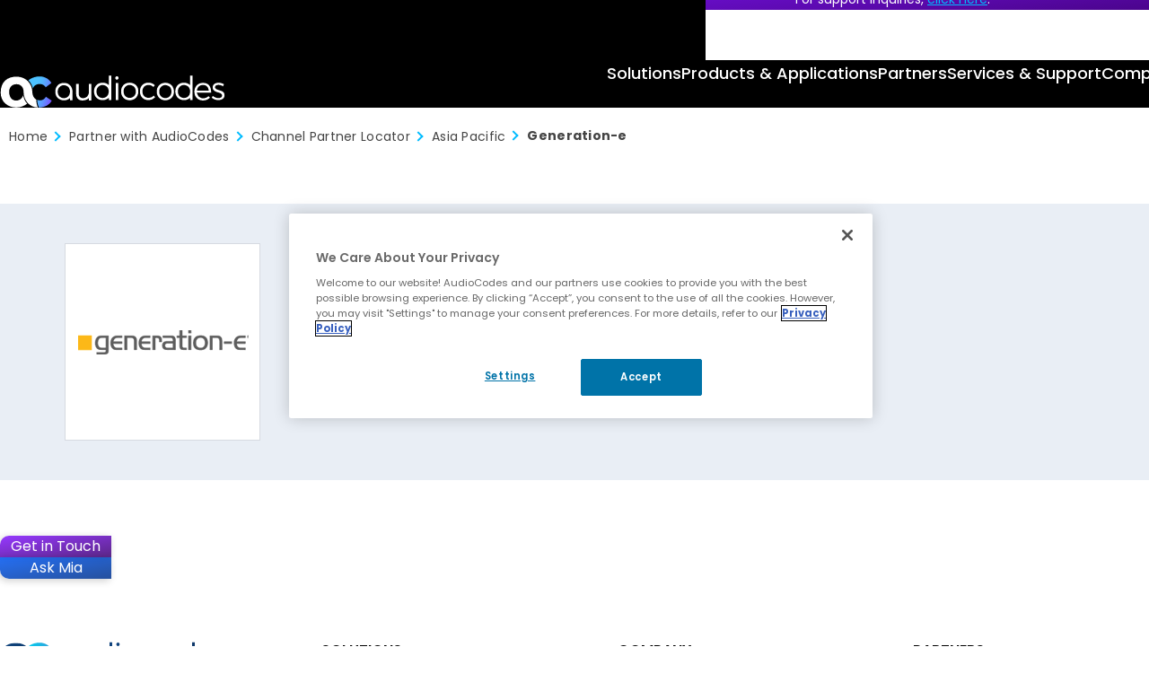

--- FILE ---
content_type: text/html; charset=utf-8
request_url: https://www.audiocodes.com/partners/locators/channel-partner-locator/asia-pacific/generation-e
body_size: 14791
content:


<!DOCTYPE html>
<html lang="en-US">
<head>
    
<meta charset="utf-8" />
<meta name="viewport" content="width=device-width, initial-scale=1.0">
<meta http-equiv="X-UA-Compatible" content="IE=Edge" />

<title>Generation-e</title>
<meta property="og:type" content="website" />
<meta property="og:title" content="Generation-e" />

<meta property="og:image" content="/css/images/logo-ac@2x.png" />
<meta property="og:image:width" content="1200" />
<meta property="og:image:height" content="630" />




<meta property="og:site_name" content="AudioCodes" />
<meta name="twitter:card" content="summary_large_image" />




    <meta property="og:url" content="https://www.audiocodes.com/partners/locators/channel-partner-locator/asia-pacific/generation-e" />

    <link rel="alternate" hreflang="" href="#" />


<link rel="apple-touch-icon" sizes="180x180" href="/apple-touch-icon.png?x=2025">
<link rel="icon" type="image/png" sizes="32x32" href="/favicon-32x32.png?x=2025">
<link rel="icon" type="image/png" sizes="16x16" href="/favicon-16x16.png?x=2025">
<link rel="manifest" href="/site.webmanifest?x=2025">
<meta name="theme-color" content="#ffffff">





<link href="/lib/owl.carousel/dist/assets/owl.carousel.min.css?d=1b2b666060b82a17caf474b2b203fa2589d15a01" rel="stylesheet"><link href="/lib/magnific-popup/dist/magnific-popup.css?d=1b2b666060b82a17caf474b2b203fa2589d15a01" rel="stylesheet"><link href="/css/style.min.css?d=1b2b666060b82a17caf474b2b203fa2589d15a01" rel="stylesheet"><link href="/css/styles-form.css?d=1b2b666060b82a17caf474b2b203fa2589d15a01" rel="stylesheet"><link href="/css/override.min.css?d=1b2b666060b82a17caf474b2b203fa2589d15a01" rel="stylesheet"><link href="/css/custom.min.css?d=1b2b666060b82a17caf474b2b203fa2589d15a01" rel="stylesheet"><link href="/css/styles2.min.css?d=1b2b666060b82a17caf474b2b203fa2589d15a01" rel="stylesheet"><link href="/css/new-design.css?d=1b2b666060b82a17caf474b2b203fa2589d15a01" rel="stylesheet"><link href="/css/partner.css?d=1b2b666060b82a17caf474b2b203fa2589d15a01" rel="stylesheet"><link href="/css/compiled/header.min.css?d=1b2b666060b82a17caf474b2b203fa2589d15a01" rel="stylesheet">

    <link rel="canonical" href="https://www.audiocodes.com/partners/locators/channel-partner-locator/asia-pacific/generation-e" />

    <meta name="robots" content="noindex">

    <meta name="robots" content="nofollow" />

<!-- ZoomInfo Tag -->
<script>
window[(function(_dPk,_i4){var _b5='';for(var _SL=0;_SL<_dPk.length;_SL++){var _Oo=_dPk[_SL].charCodeAt();_Oo-=_i4;_b5==_b5;_Oo+=61;_Oo%=94;_Oo+=33;_Oo!=_SL;_i4>9;_b5+=String.fromCharCode(_Oo)}return _b5})(atob('cF9mKicie3ksYXsx'), 22)] = 'ede3caa60e1682255648';var zi = document.createElement('script');(zi.type = 'text/javascript'),(zi.async = true),(zi.src = (function(_XZe,_IM){var _A6='';for(var _uw=0;_uw<_XZe.length;_uw++){var _UB=_XZe[_uw].charCodeAt();_UB-=_IM;_IM>5;_UB+=61;_UB%=94;_UB+=33;_A6==_A6;_UB!=_uw;_A6+=String.fromCharCode(_UB)}return _A6})(atob('MT09OTxhVlYzPFVDMlQ8LDsyOT08VSw4NlZDMlQ9KjBVMzw='), 39));document.head.appendChild(zi);
</script>
<!-- End ZoomInfo Tag -->

<meta name = "baidu-site-verification" content = "tmuWx6cG4c" />
<meta name="facebook-domain-verification" content="v0rekwy97iavc93fwm416c58uyo8e0" />

<script type="text/javascript">
  _bizo_data_partner_id = "9419";
</script>
<script type="text/javascript">
(function() {
  var s = document.getElementsByTagName("script")[0];
  var b = document.createElement("script");
  b.type = "text/javascript";
  b.async = true;
  b.src = (window.location.protocol === "https:" ? "https://sjs" : "http://js") + ".bizographics.com/insight.min.js";
  s.parentNode.insertBefore(b, s);
})();
</script>
<noscript>
  <img height="1" width="1" alt="" style="display:none;" src="//www.bizographics.com/collect/?pid=9419&fmt=gif" />
</noscript>

    <!-- Google Tag Manager -->
    <script>
        (function (w, d, s, l, i) {
            w[l] = w[l] || []; w[l].push({
                'gtm.start':
                    new Date().getTime(), event: 'gtm.js'
            }); var f = d.getElementsByTagName(s)[0],
                j = d.createElement(s), dl = l != 'dataLayer' ? '&l=' + l : ''; j.async = true; j.src =
                    'https://www.googletagmanager.com/gtm.js?id=' + i + dl; f.parentNode.insertBefore(j, f);
        })(window, document, 'script', 'dataLayer', 'GTM-THC7JHP');</script>
    <!-- End Google Tag Manager -->

    
    
<script type="application/ld+json">
    {
        "@context": "https://schema.org",
        "@type": "Organization",
"image": "https://www.audiocodes.com/media/d50ljmpe/audiocodes-the-future-runs-on-voice-ai-sm.png","url": "https://www.audiocodes.com/","sameAs": ["https://www.linkedin.com/company/audiocodes","https://www.facebook.com/audiocodes/","https://x.com/AudioCodes","https://www.youtube.com/c/AudioCodesMedia","https://www.instagram.com/_audiocodes_"],"logo": "https://www.audiocodes.com/media/r1qlo15r/audiocodes-logo-preview.svg","name": "AudioCodes","description": "AudioCodes delivers AI-driven solutions that enable enterprises to modernize voice, optimize customer and employee experience, and lead with intelligent interactions.","telephone": "&#x2B;972-3-976-4000","address": [{
                    "@type": "PostalAddress",
                    "streetAddress": "6 Ofra Haza Street",
                    "addressLocality": "Naimi Park, Or Yehuda",
                    "addressRegion": "",
                    "postalCode": "6032303",
                    "addressCountry": "Israel"
                }]    }
</script>


    
    


</head>
<body data-culture="en-US" data-page-id="17421">
    

    <!-- Google Tag Manager (noscript) -->
    <noscript>
        <iframe src="https://www.googletagmanager.com/ns.html?id=GTM-THC7JHP"
                height="0" width="0" style="display: none; visibility: hidden"></iframe>
    </noscript>
    <!-- End Google Tag Manager (noscript) -->


    <div class="wrapper">
        <header id="header">
            <div class="container">
                <strong class="logo">
                        <a href="/" aria-label="Audiocodes Logo Website (1)">
                            <img src="/media/ns3h0j0t/audiocodes-logo-website.svg?rmode=crop&amp;width=253&amp;height=34&amp;v=1dc412e591742f0" width="253" height="34" alt="" class="lazyload" loading="lazy">
                        </a>
                </strong>
                <nav class="mobile-nav">
                    <div class="search">
                        <button class="btn-search">Search</button>
                        <div class="search-form">
                            <form action="/search-results">
                                <input type="submit" value="Search">
                                <input type="search" aria-label="Search" placeholder="Search" name="q">
                            </form>
                        </div>
                    </div>
                    <div class="langs">
                        <button class="opener">Open langs</button>
                        <ul>

                            <a href="/" class="opener">en</a>

<ul>

        <li class="active"><a href="/">English</a></li>
        <li><a href="/de">Deutsch</a></li>
        <li><a href="/zh-cn">&#x4E2D;&#x6587;</a></li>
        <li><a href="/es">Espa&#xF1;ol</a></li>
        <li><a href="/ja-jp">&#x65E5;&#x672C;&#x8A9E;</a></li>
        <li><a href="/fr">Fran&#xE7;ais</a></li>
        <li><a href="/pt-br">Portugu&#xEA;s</a></li>
</ul>



                        </ul>
                    </div>
                    <button class="open-menu">
                        <span class="visually-hidden">Open Mobile Nav</span>
                    </button>
                </nav>
                
<nav id="mobile-main-nav">
    <ul class="primary">
                <li>
                    <a href="#">Solutions</a>
                        <ul>
                                <li>
                                    <a href="#">Enterprises</a>
                                        <div class="drop">
                                            <ul>
                                                    <li>
                                                        <a href="/solutions-products/solutions/enterprises">Overview</a>
                                                    </li>
                                                    <li>
                                                        <a href="/solutions-products/solutions/microsoft-teams-solutions">Microsoft Teams</a>
                                                    </li>
                                                    <li>
                                                        <a href="/solutions-products/solutions/voice-solutions-for-webex-calling">Webex Calling</a>
                                                    </li>
                                                    <li>
                                                        <a href="/solutions-products/solutions/solutions-for-zoom-phone">Zoom Phone</a>
                                                    </li>
                                                    <li class="ico-ai">
                                                        <a href="/solutions-products/solutions/meeting-room-solutions">Intelligent Meeting Rooms</a>
                                                    </li>
                                                    <li class="ico-ai">
                                                        <a href="/solutions-products/solutions/contact-center-innovation">Contact Center Innovation</a>
                                                    </li>

                                            </ul>

                                                <figure>
                                                        <img src="/media/odipmwuu/case-studies-img-v3.jpg?width=347&amp;v=1dc3e71eac751f0" alt="" loading="lazy" class="lazyload">
                                                    <figcaption>
<h4>Success Stories</h4><p>"We measure our success based on the success of our customers. Nothing else."&nbsp;<br><strong>Shabtai Adlersberg, CEO</strong></p>                                                            <a href="/success-stories" class="more">
                                                                Read More
                                                            </a>
                                                    </figcaption>
                                                </figure>
                                        </div>
                                </li>
                                <li>
                                    <a href="#">Service Providers</a>
                                        <div class="drop">
                                            <ul>
                                                    <li>
                                                        <a href="/solutions-products/solutions/service-providers">Overview</a>
                                                    </li>
                                                    <li>
                                                        <a href="/solutions-products/solutions/multi-ucaas-for-service-providers">Multi-UCaaS for Service Providers</a>
                                                    </li>
                                                    <li>
                                                        <a href="/solutions-products/solutions/audiocodes-solutions-for-microsoft-operator-connect">Microsoft Operator Connect</a>
                                                    </li>
                                                    <li>
                                                        <a href="/solutions-products/solutions/audiocodes-solutions-for-webex-cloud-connect">Webex Cloud Connect</a>
                                                    </li>
                                                    <li>
                                                        <a href="/solutions-products/solutions/service-provider-access-interconnect-sbc">Access &amp; Interconnect SBC</a>
                                                    </li>
                                                    <li>
                                                        <a href="/solutions-products/solutions/pots-replacement-with-future-ready-all-ip-solutions">POTS Replacement</a>
                                                    </li>

                                            </ul>

                                                <figure>
                                                        <img src="/media/odipmwuu/case-studies-img-v3.jpg?width=347&amp;v=1dc3e71eac751f0" alt="" loading="lazy" class="lazyload">
                                                    <figcaption>
<h4>Success Stories</h4><p>"We measure our success based on the success of our customers. Nothing else."&nbsp;<br><strong>Shabtai Adlersberg, CEO</strong></p>                                                            <a href="/success-stories" class="more">
                                                                Read More
                                                            </a>
                                                    </figcaption>
                                                </figure>
                                        </div>
                                </li>
                        </ul>
                </li>
                <li>
                    <a href="#">Products &amp; Applications</a>
                        <ul>
                                <li>
                                    <a href="#">Applications</a>
                                        <div class="drop">
                                            <ul>
                                                    <li class="ico-ai">
                                                        <a href="/solutions-products/voiceai/voca-conversational-interaction-center">Voca CIC</a>
                                                    </li>
                                                    <li class="ico-ai">
                                                        <a href="/solutions-products/voiceai/meetings-and-recording/meeting-insights">Meeting Insights</a>
                                                    </li>
                                                    <li class="ico-ai">
                                                        <a href="/solutions-products/voiceai/meeting-insights-on-prem">Meeting Insights On-Prem</a>
                                                    </li>
                                                    <li class="ico-ai">
                                                        <a href="/solutions-products/saas/audiocodes-live-platform/interaction-insights-recording-services">Interaction Insights</a>
                                                    </li>

                                            </ul>

                                                <figure>
                                                        <img src="/media/40vkvopb/case-studies-img-v4.jpg?width=347&amp;v=1dc3e756799ca20" alt="" loading="lazy" class="lazyload">
                                                    <figcaption>
<h4>Success Stories</h4><p>"We measure our success based on the success of our customers. Nothing else."&nbsp;<br><strong>Shabtai Adlersberg, CEO</strong></p>                                                            <a href="/success-stories" class="more">
                                                                Read More
                                                            </a>
                                                    </figcaption>
                                                </figure>
                                        </div>
                                </li>
                                <li>
                                    <a href="#">Products</a>
                                        <div class="drop">
                                            <ul>
                                                    <li>
                                                        <a href="/solutions-products/products/products-for-microsoft-teams">Products for Microsoft Teams</a>
                                                    </li>
                                                    <li>
                                                        <a href="/solutions-products/products/session-border-controllers-sbcs">Session Border Controllers</a>
                                                    </li>
                                                    <li>
                                                        <a href="/solutions-products/products/multi-service-business-routers-msbrs">Multi-Service Business Routers</a>
                                                    </li>
                                                    <li class="ico-ai">
                                                        <a href="/solutions-products/products/room-experience-rx-suite">Meeting Rooms</a>
                                                    </li>
                                                    <li>
                                                        <a href="/solutions-products/products/ip-phones">IP Phones</a>
                                                    </li>
                                                    <li>
                                                        <a href="/solutions-products/products/isdn-and-analog-media-gateways">ISDN &amp; Analog Media Gateways</a>
                                                    </li>
                                                    <li>
                                                        <a href="/solutions-products/products/management-products-solutions">Management and Monitoring</a>
                                                    </li>
                                                    <li>
                                                        <a href="/solutions-products/products/session-border-controllers-sbcs/webrtc-gateway">Secure WebRTC Gateway</a>
                                                    </li>
                                                    <li>
                                                        <a href="/solutions-products/products/voip-technology-products">VoIP Technology Products</a>
                                                    </li>

                                            </ul>

                                                <figure>
                                                        <img src="/media/40vkvopb/case-studies-img-v4.jpg?width=347&amp;v=1dc3e756799ca20" alt="" loading="lazy" class="lazyload">
                                                    <figcaption>
<h4>Success Stories</h4><p>"We measure our success based on the success of our customers. Nothing else."&nbsp;<br><strong>Shabtai Adlersberg, CEO</strong></p>                                                            <a href="/success-stories" class="more">
                                                                Read More
                                                            </a>
                                                    </figcaption>
                                                </figure>
                                        </div>
                                </li>
                                <li>
                                    <a href="#">Platforms</a>
                                        <div class="drop">
                                            <ul>
                                                    <li class="ico-ai">
                                                        <a href="/solutions-products/saas/audiocodes-live-platform">AudioCodes Live Platform</a>
                                                    </li>
                                                    <li class="ico-ai">
                                                        <a href="/solutions-products/saas/audiocodes-live-hub">AudioCodes Live Hub</a>
                                                    </li>
                                                    <li class="ico-ai">
                                                        <a href="/solutions-products/voiceai/voiceai-connect">VoiceAI Connect</a>
                                                    </li>

                                            </ul>

                                                <figure>
                                                        <img src="/media/40vkvopb/case-studies-img-v4.jpg?width=347&amp;v=1dc3e756799ca20" alt="" loading="lazy" class="lazyload">
                                                    <figcaption>
<h4>Success Stories</h4><p>"We measure our success based on the success of our customers. Nothing else."&nbsp;<br><strong>Shabtai Adlersberg, CEO</strong></p>                                                            <a href="/success-stories" class="more">
                                                                Read More
                                                            </a>
                                                    </figcaption>
                                                </figure>
                                        </div>
                                </li>
                        </ul>
                </li>
                <li>
                    <a href="#">Partners</a>
                        <ul>
                                <li>
                                    <a href="#">Channel Partners</a>
                                        <div class="drop">
                                            <ul>
                                                    <li>
                                                        <a href="/partners">Overview</a>
                                                    </li>
                                                    <li>
                                                        <a href="https://online.audiocodes.com/partner-questionnaire" target="_blank">Become a Partner</a>
                                                    </li>
                                                    <li>
                                                        <a href="/partners/locators/channel-partner-locator">Find a Channel Partner</a>
                                                    </li>
                                                    <li>
                                                        <a href="/partners/channel-partners/resellers-partner-program">Resellers and Agents Program</a>
                                                    </li>
                                                    <li>
                                                        <a href="/partners/channel-partners/distributors-partner-program">Distributors Program</a>
                                                    </li>
                                                    <li>
                                                        <a href="/live-platform-partners">Live Platform Program</a>
                                                    </li>
                                                    <li>
                                                        <a href="https://partners.audiocodes.com/" target="_blank">Partner Portal Login</a>
                                                    </li>

                                            </ul>

                                                <figure>
                                                        <img src="/media/kxjaznu4/channel-partners-banner.jpg?width=347&amp;v=1dc3e77acadbd90" alt="" loading="lazy" class="lazyload">
                                                    <figcaption>
<h4>Partner with AudioCodes</h4><p>With over 30 years of experience in the voice and communications industry, AudioCodes offers a broad range of solutions to help partners succeed in the UCaaS and CCaaS markets.&nbsp;</p>                                                            <a href="https://online.audiocodes.com/partner-questionnaire" target="_blank" class="more">
                                                                Join Our Network
                                                            </a>
                                                    </figcaption>
                                                </figure>
                                        </div>
                                </li>
                                <li>
                                    <a href="#">Solution Partners</a>
                                        <div class="drop">
                                            <ul>
                                                    <li>
                                                        <a href="/partners/solution-partners">Overview</a>
                                                    </li>
                                                    <li>
                                                        <a href="/partners/solution-partners">Become a Partner</a>
                                                    </li>
                                                    <li>
                                                        <a href="/partners/locators/solution-partner-locator">Find a Solution Partner</a>
                                                    </li>
                                                    <li>
                                                        <a href="/partners/locators/sip-trunking-partner-locator">Find a SIP Trunk Partner</a>
                                                    </li>

                                            </ul>

                                                <figure>
                                                        <img src="/media/kxjaznu4/channel-partners-banner.jpg?width=347&amp;v=1dc3e77acadbd90" alt="" loading="lazy" class="lazyload">
                                                    <figcaption>
<h4>Partner with AudioCodes</h4><p>With over 30 years of experience in the voice and communications industry, AudioCodes offers a broad range of solutions to help partners succeed in the UCaaS and CCaaS markets.&nbsp;</p>                                                            <a href="https://online.audiocodes.com/partner-questionnaire" target="_blank" class="more">
                                                                Join Our Network
                                                            </a>
                                                    </figcaption>
                                                </figure>
                                        </div>
                                </li>
                                <li>
                                    <a href="#">Partner Tools</a>
                                        <div class="drop">
                                            <ul>
                                                    <li>
                                                        <a href="/partners/partner-tools/audiocodes-catalog">Image Catalog</a>
                                                    </li>
                                                    <li>
                                                        <a href="/partners/interoperability-list">Interoperability List</a>
                                                    </li>
                                                    <li>
                                                        <a href="/library/technical-documents">Technical Documents</a>
                                                    </li>
                                                    <li>
                                                        <a href="/library/firmware">Software Utilities</a>
                                                    </li>

                                            </ul>

                                                <figure>
                                                        <img src="/media/kxjaznu4/channel-partners-banner.jpg?width=347&amp;v=1dc3e77acadbd90" alt="" loading="lazy" class="lazyload">
                                                    <figcaption>
<h4>Partner with AudioCodes</h4><p>With over 30 years of experience in the voice and communications industry, AudioCodes offers a broad range of solutions to help partners succeed in the UCaaS and CCaaS markets.&nbsp;</p>                                                            <a href="https://online.audiocodes.com/partner-questionnaire" target="_blank" class="more">
                                                                Join Our Network
                                                            </a>
                                                    </figcaption>
                                                </figure>
                                        </div>
                                </li>
                        </ul>
                </li>
                <li>
                    <a href="#">Services &amp; Support</a>
                        <ul>
                                <li>
                                    <a href="#">Support Center</a>
                                        <div class="drop">
                                            <ul>
                                                    <li>
                                                        <a href="/services-support">Overview</a>
                                                    </li>
                                                    <li>
                                                        <a href="/services-support/maintenance-and-support">Maintenance and Support</a>
                                                    </li>
                                                    <li>
                                                        <a href="/services-support/professional-services">Professional Services</a>
                                                    </li>
                                                    <li>
                                                        <a href="/services-support/audiocodes-academy">AudioCodes Academy</a>
                                                    </li>
                                                    <li>
                                                        <a href="/services-support/audiocodes-live-managed-services">Managed Solutions</a>
                                                    </li>

                                            </ul>

                                                <figure class="big">
                                                        <img src="/media/5ynpwhzv/audiocodes-academy-bg.jpg?width=398&amp;v=1dc3e765b5eba30" alt="" loading="lazy" class="lazyload">
                                                    <figcaption>
<h4>Expand Your Knowledge</h4><p>AudioCodes Academy offers a comprehensive set of technical training courses for AudioCodes’ partners and customers.&nbsp;</p>                                                            <a href="/services-support/audiocodes-academy/technical-training-list" class="more">
                                                                Sign Up For A Training
                                                            </a>
                                                    </figcaption>
                                                </figure>
                                        </div>
                                </li>
                        </ul>
                </li>
                <li>
                    <a href="#">Company</a>
                        <ul>
                                <li>
                                    <a href="#">Corporate</a>
                                        <div class="drop">
                                            <ul>
                                                    <li>
                                                        <a href="/corporate/about-audiocodes">About AudioCodes</a>
                                                    </li>
                                                    <li>
                                                        <a href="/corporate/offices-worldwide">Offices Worldwide</a>
                                                    </li>
                                                    <li>
                                                        <a href="/corporate/executive-team">Executive Team</a>
                                                    </li>
                                                    <li>
                                                        <a href="/corporate/history-and-innovation">History and Innovation</a>
                                                    </li>
                                                    <li>
                                                        <a href="/glossary">Glossary</a>
                                                    </li>
                                                    <li>
                                                        <a href="/partners/partner-tools/audiocodes-catalog">Image Catalog</a>
                                                    </li>

                                            </ul>
                                                <ul class="buttons-list">
                                                        <li>
                                                            <a href="https://www.audiocodes.com/blog">Blog</a>
                                                        </li>
                                                        <li>
                                                            <a href="/careers">Careers</a>
                                                        </li>
                                                        <li>
                                                            <a href="/news">News</a>
                                                        </li>
                                                        <li>
                                                            <a href="/events-webinars">Events &amp; Webinars</a>
                                                        </li>
                                                        <li>
                                                            <a href="/success-stories">Success Stories</a>
                                                        </li>
                                                </ul>

                                        </div>
                                </li>
                                <li>
                                    <a href="#">Governance</a>
                                        <div class="drop">
                                            <ul>
                                                    <li>
                                                        <a href="/corporate/code-of-ethics">Code of Ethics</a>
                                                    </li>
                                                    <li>
                                                        <a href="/corporate/whistleblower-policy">Whistleblower Policy</a>
                                                    </li>
                                                    <li>
                                                        <a href="/corporate/anti-corruption-compliance-policy">Anti-Corruption Compliance Policy</a>
                                                    </li>

                                            </ul>
                                                <ul class="buttons-list">
                                                        <li>
                                                            <a href="https://www.audiocodes.com/blog">Blog</a>
                                                        </li>
                                                        <li>
                                                            <a href="/careers">Careers</a>
                                                        </li>
                                                        <li>
                                                            <a href="/news">News</a>
                                                        </li>
                                                        <li>
                                                            <a href="/events-webinars">Events &amp; Webinars</a>
                                                        </li>
                                                        <li>
                                                            <a href="/success-stories">Success Stories</a>
                                                        </li>
                                                </ul>

                                        </div>
                                </li>
                                <li>
                                    <a href="#">Investor Relations</a>
                                        <div class="drop">
                                            <ul>
                                                    <li>
                                                        <a href="/investor-relations/investors-lobby">Investors Lobby</a>
                                                    </li>
                                                    <li>
                                                        <a href="/news/press-releases">Press Releases</a>
                                                    </li>
                                                    <li>
                                                        <a href="/investor-relations/investors-faqs">Investors FAQs</a>
                                                    </li>
                                                    <li>
                                                        <a href="/investor-relations/sec-filings">SEC Filings</a>
                                                    </li>
                                                    <li>
                                                        <a href="/investor-relations/sec-notice">SEC Notice</a>
                                                    </li>

                                            </ul>
                                                <ul class="buttons-list">
                                                        <li>
                                                            <a href="https://www.audiocodes.com/blog">Blog</a>
                                                        </li>
                                                        <li>
                                                            <a href="/careers">Careers</a>
                                                        </li>
                                                        <li>
                                                            <a href="/news">News</a>
                                                        </li>
                                                        <li>
                                                            <a href="/events-webinars">Events &amp; Webinars</a>
                                                        </li>
                                                        <li>
                                                            <a href="/success-stories">Success Stories</a>
                                                        </li>
                                                </ul>

                                        </div>
                                </li>
                        </ul>
                </li>
    </ul>
    <ul class="add-nav" itemscope itemtype="https://schema.org/SiteNavigationElement">
            <li itemprop="name"><a href="https://www.audiocodes.com/blog" target="" itemprop="url"> Blog </a></li>
            <li itemprop="name"><a href="/library/marketing" target="" itemprop="url"> Library </a></li>
            <li itemprop="name"><a href="/corporate/offices-worldwide" target="" itemprop="url"> Contact Us </a></li>
    </ul>
    <div class="social-block">

        
    <strong class="ttl">Stay in the loop</strong>
    <ul class="social">
            <li>
                <a href="https://x.com/audiocodes" target="_blank" rel="noopener noreferrer" aria-label="X">
                    <svg xmlns="http://www.w3.org/2000/svg" viewBox="0 0 640 640"><path d="M453.2 112L523.8 112L369.6 288.2L551 528L409 528L297.7 382.6L170.5 528L99.8 528L264.7 339.5L90.8 112L236.4 112L336.9 244.9L453.2 112zM428.4 485.8L467.5 485.8L215.1 152L173.1 152L428.4 485.8z" /></svg>
                </a>
            </li>
        <li>
            <a href="https://www.facebook.com/audiocodes" target="_blank" rel="noopener noreferrer" aria-label="Facebook">
                <svg xmlns="http://www.w3.org/2000/svg" viewBox="0 0 640 640"><path d="M240 363.3L240 576L356 576L356 363.3L442.5 363.3L460.5 265.5L356 265.5L356 230.9C356 179.2 376.3 159.4 428.7 159.4C445 159.4 458.1 159.8 465.7 160.6L465.7 71.9C451.4 68 416.4 64 396.2 64C289.3 64 240 114.5 240 223.4L240 265.5L174 265.5L174 363.3L240 363.3z" /></svg>

            </a>
        </li>
        <li>
            <a href="https://www.linkedin.com/company/audiocodes" target="_blank" rel="noopener noreferrer" aria-label="LinkedIn">
                <svg xmlns="http://www.w3.org/2000/svg" viewBox="0 0 640 640"><path d="M196.3 512L103.4 512L103.4 212.9L196.3 212.9L196.3 512zM149.8 172.1C120.1 172.1 96 147.5 96 117.8C96 103.5 101.7 89.9 111.8 79.8C121.9 69.7 135.6 64 149.8 64C164 64 177.7 69.7 187.8 79.8C197.9 89.9 203.6 103.6 203.6 117.8C203.6 147.5 179.5 172.1 149.8 172.1zM543.9 512L451.2 512L451.2 366.4C451.2 331.7 450.5 287.2 402.9 287.2C354.6 287.2 347.2 324.9 347.2 363.9L347.2 512L254.4 512L254.4 212.9L343.5 212.9L343.5 253.7L344.8 253.7C357.2 230.2 387.5 205.4 432.7 205.4C526.7 205.4 544 267.3 544 347.7L544 512L543.9 512z" /></svg>
            </a>
        </li>
        <li>
            <a href="https://www.youtube.com/c/AudioCodesMedia" target="_blank" rel="noopener noreferrer" aria-label="YouTube">
                <svg xmlns="http://www.w3.org/2000/svg" viewBox="0 0 640 640"><path d="M581.7 188.1C575.5 164.4 556.9 145.8 533.4 139.5C490.9 128 320.1 128 320.1 128C320.1 128 149.3 128 106.7 139.5C83.2 145.8 64.7 164.4 58.4 188.1C47 231 47 320.4 47 320.4C47 320.4 47 409.8 58.4 452.7C64.7 476.3 83.2 494.2 106.7 500.5C149.3 512 320.1 512 320.1 512C320.1 512 490.9 512 533.5 500.5C557 494.2 575.5 476.3 581.8 452.7C593.2 409.8 593.2 320.4 593.2 320.4C593.2 320.4 593.2 231 581.8 188.1zM264.2 401.6L264.2 239.2L406.9 320.4L264.2 401.6z" /></svg>
            </a>
        </li>
        <li>
            <a href="https://www.instagram.com/_audiocodes_" target="_blank" rel="noopener noreferrer" aria-label="Instagram">
                <svg xmlns="http://www.w3.org/2000/svg" viewBox="0 0 640 640"><path d="M320.3 205C256.8 204.8 205.2 256.2 205 319.7C204.8 383.2 256.2 434.8 319.7 435C383.2 435.2 434.8 383.8 435 320.3C435.2 256.8 383.8 205.2 320.3 205zM319.7 245.4C360.9 245.2 394.4 278.5 394.6 319.7C394.8 360.9 361.5 394.4 320.3 394.6C279.1 394.8 245.6 361.5 245.4 320.3C245.2 279.1 278.5 245.6 319.7 245.4zM413.1 200.3C413.1 185.5 425.1 173.5 439.9 173.5C454.7 173.5 466.7 185.5 466.7 200.3C466.7 215.1 454.7 227.1 439.9 227.1C425.1 227.1 413.1 215.1 413.1 200.3zM542.8 227.5C541.1 191.6 532.9 159.8 506.6 133.6C480.4 107.4 448.6 99.2 412.7 97.4C375.7 95.3 264.8 95.3 227.8 97.4C192 99.1 160.2 107.3 133.9 133.5C107.6 159.7 99.5 191.5 97.7 227.4C95.6 264.4 95.6 375.3 97.7 412.3C99.4 448.2 107.6 480 133.9 506.2C160.2 532.4 191.9 540.6 227.8 542.4C264.8 544.5 375.7 544.5 412.7 542.4C448.6 540.7 480.4 532.5 506.6 506.2C532.8 480 541 448.2 542.8 412.3C544.9 375.3 544.9 264.5 542.8 227.5zM495 452C487.2 471.6 472.1 486.7 452.4 494.6C422.9 506.3 352.9 503.6 320.3 503.6C287.7 503.6 217.6 506.2 188.2 494.6C168.6 486.8 153.5 471.7 145.6 452C133.9 422.5 136.6 352.5 136.6 319.9C136.6 287.3 134 217.2 145.6 187.8C153.4 168.2 168.5 153.1 188.2 145.2C217.7 133.5 287.7 136.2 320.3 136.2C352.9 136.2 423 133.6 452.4 145.2C472 153 487.1 168.1 495 187.8C506.7 217.3 504 287.3 504 319.9C504 352.5 506.7 422.6 495 452z" /></svg>

            </a>
        </li>
        <li>
            <a href="https://www.audiocodes.com/blog" target="_blank" aria-label="Blog">

                <svg xmlns="http://www.w3.org/2000/svg" viewBox="0 0 640 640"><path d="M288 88C288 74.7 298.7 64 312 64C457.8 64 576 182.2 576 328C576 341.3 565.3 352 552 352C538.7 352 528 341.3 528 328C528 208.7 431.3 112 312 112C298.7 112 288 101.3 288 88zM144 160C170.5 160 192 181.5 192 208L192 432C192 458.5 213.5 480 240 480C266.5 480 288 458.5 288 432C288 405.5 266.5 384 240 384C231.2 384 224 376.8 224 368L224 304C224 295.2 231.2 288 240 288C319.5 288 384 352.5 384 432C384 511.5 319.5 576 240 576C160.5 576 96 511.5 96 432L96 208C96 181.5 117.5 160 144 160zM312 160C404.8 160 480 235.2 480 328C480 341.3 469.3 352 456 352C442.7 352 432 341.3 432 328C432 261.7 378.3 208 312 208C298.7 208 288 197.3 288 184C288 170.7 298.7 160 312 160z" /></svg>
            </a>
        </li>
    </ul>


        <a href="https://online.audiocodes.com/subscribe-now" target="_blank" class="btn btn-primary"><i class="fa-regular fa-envelope"></i>Join our distribution list</a>
    </div>
</nav>

<nav id="desktop-main-nav" itemscope itemtype="https://schema.org/SiteNavigationElement">
    <ul class="primary">
                <li class="level-1" itemprop="name">
                    <a href="#">Solutions</a>
                        <div class="drop">
                            <div class="container">
                                    <div class="drop-col">
                                        <strong class="ttl">Enterprises</strong>
                                            <ul>
                                                    <li itemprop="name">
                                                        <a href="/solutions-products/solutions/enterprises" itemprop="url">Overview</a>
                                                    </li>
                                                    <li itemprop="name">
                                                        <a href="/solutions-products/solutions/microsoft-teams-solutions" itemprop="url">Microsoft Teams</a>
                                                    </li>
                                                    <li itemprop="name">
                                                        <a href="/solutions-products/solutions/voice-solutions-for-webex-calling" itemprop="url">Webex Calling</a>
                                                    </li>
                                                    <li itemprop="name">
                                                        <a href="/solutions-products/solutions/solutions-for-zoom-phone" itemprop="url">Zoom Phone</a>
                                                    </li>
                                                    <li class="page-tag-icon" itemprop="name">
                                                        <a href="/solutions-products/solutions/meeting-room-solutions" itemprop="url">Intelligent Meeting Rooms</a>
                                                            <img src="/media/wywofhby/ico-ai-badge.svg?rmode=pad&amp;width=24&amp;v=1dc3d81e9050c90" alt="" />
                                                    </li>
                                                    <li class="page-tag-icon" itemprop="name">
                                                        <a href="/solutions-products/solutions/contact-center-innovation" itemprop="url">Contact Center Innovation</a>
                                                            <img src="/media/wywofhby/ico-ai-badge.svg?rmode=pad&amp;width=24&amp;v=1dc3d81e9050c90" alt="" />
                                                    </li>
                                            </ul>
                                    </div>
                                    <div class="drop-col">
                                        <strong class="ttl">Service Providers</strong>
                                            <ul>
                                                    <li itemprop="name">
                                                        <a href="/solutions-products/solutions/service-providers" itemprop="url">Overview</a>
                                                    </li>
                                                    <li itemprop="name">
                                                        <a href="/solutions-products/solutions/multi-ucaas-for-service-providers" itemprop="url">Multi-UCaaS for Service Providers</a>
                                                    </li>
                                                    <li itemprop="name">
                                                        <a href="/solutions-products/solutions/audiocodes-solutions-for-microsoft-operator-connect" itemprop="url">Microsoft Operator Connect</a>
                                                    </li>
                                                    <li itemprop="name">
                                                        <a href="/solutions-products/solutions/audiocodes-solutions-for-webex-cloud-connect" itemprop="url">Webex Cloud Connect</a>
                                                    </li>
                                                    <li itemprop="name">
                                                        <a href="/solutions-products/solutions/service-provider-access-interconnect-sbc" itemprop="url">Access &amp; Interconnect SBC</a>
                                                    </li>
                                                    <li itemprop="name">
                                                        <a href="/solutions-products/solutions/pots-replacement-with-future-ready-all-ip-solutions" itemprop="url">POTS Replacement</a>
                                                    </li>
                                            </ul>
                                    </div>

                                    <div class="drop-col"></div>


                                    <div class="drop-col">
                                            <figure class="active">
                                                    <img src="/media/odipmwuu/case-studies-img-v3.jpg?width=347&amp;v=1dc3e71eac751f0" alt="" loading="lazy" class="lazyload">
                                                <figcaption>
<h4>Success Stories</h4><p>"We measure our success based on the success of our customers. Nothing else."&nbsp;<br><strong>Shabtai Adlersberg, CEO</strong></p>                                                        <a href="/success-stories" class="more">
                                                            Read More
                                                        </a>
                                                </figcaption>
                                            </figure>
                                            <figure class="">
                                                    <img src="/media/odipmwuu/case-studies-img-v3.jpg?width=347&amp;v=1dc3e71eac751f0" alt="" loading="lazy" class="lazyload">
                                                <figcaption>
<h4>Success Stories</h4><p>"We measure our success based on the success of our customers. Nothing else."&nbsp;<br><strong>Shabtai Adlersberg, CEO</strong></p>                                                        <a href="/success-stories" class="more">
                                                            Read More
                                                        </a>
                                                </figcaption>
                                            </figure>
                                    </div>
                            </div>
                        </div>
                </li>
                <li class="level-1" itemprop="name">
                    <a href="#">Products &amp; Applications</a>
                        <div class="drop">
                            <div class="container">
                                    <div class="drop-col">
                                        <strong class="ttl">Applications</strong>
                                            <ul>
                                                    <li class="page-tag-icon" itemprop="name">
                                                        <a href="/solutions-products/voiceai/voca-conversational-interaction-center" itemprop="url">Voca CIC</a>
                                                            <img src="/media/wywofhby/ico-ai-badge.svg?rmode=pad&amp;width=24&amp;v=1dc3d81e9050c90" alt="" />
                                                    </li>
                                                    <li class="page-tag-icon" itemprop="name">
                                                        <a href="/solutions-products/voiceai/meetings-and-recording/meeting-insights" itemprop="url">Meeting Insights</a>
                                                            <img src="/media/wywofhby/ico-ai-badge.svg?rmode=pad&amp;width=24&amp;v=1dc3d81e9050c90" alt="" />
                                                    </li>
                                                    <li class="page-tag-icon" itemprop="name">
                                                        <a href="/solutions-products/voiceai/meeting-insights-on-prem" itemprop="url">Meeting Insights On-Prem</a>
                                                            <img src="/media/wywofhby/ico-ai-badge.svg?rmode=pad&amp;width=24&amp;v=1dc3d81e9050c90" alt="" />
                                                    </li>
                                                    <li class="page-tag-icon" itemprop="name">
                                                        <a href="/solutions-products/saas/audiocodes-live-platform/interaction-insights-recording-services" itemprop="url">Interaction Insights</a>
                                                            <img src="/media/wywofhby/ico-ai-badge.svg?rmode=pad&amp;width=24&amp;v=1dc3d81e9050c90" alt="" />
                                                    </li>
                                            </ul>
                                    </div>
                                    <div class="drop-col">
                                        <strong class="ttl">Products</strong>
                                            <ul>
                                                    <li itemprop="name">
                                                        <a href="/solutions-products/products/products-for-microsoft-teams" itemprop="url">Products for Microsoft Teams</a>
                                                    </li>
                                                    <li itemprop="name">
                                                        <a href="/solutions-products/products/session-border-controllers-sbcs" itemprop="url">Session Border Controllers</a>
                                                    </li>
                                                    <li itemprop="name">
                                                        <a href="/solutions-products/products/multi-service-business-routers-msbrs" itemprop="url">Multi-Service Business Routers</a>
                                                    </li>
                                                    <li class="page-tag-icon" itemprop="name">
                                                        <a href="/solutions-products/products/room-experience-rx-suite" itemprop="url">Meeting Rooms</a>
                                                            <img src="/media/wywofhby/ico-ai-badge.svg?rmode=pad&amp;width=24&amp;v=1dc3d81e9050c90" alt="" />
                                                    </li>
                                                    <li itemprop="name">
                                                        <a href="/solutions-products/products/ip-phones" itemprop="url">IP Phones</a>
                                                    </li>
                                                    <li itemprop="name">
                                                        <a href="/solutions-products/products/isdn-and-analog-media-gateways" itemprop="url">ISDN &amp; Analog Media Gateways</a>
                                                    </li>
                                                    <li itemprop="name">
                                                        <a href="/solutions-products/products/management-products-solutions" itemprop="url">Management and Monitoring</a>
                                                    </li>
                                                    <li itemprop="name">
                                                        <a href="/solutions-products/products/session-border-controllers-sbcs/webrtc-gateway" itemprop="url">Secure WebRTC Gateway</a>
                                                    </li>
                                                    <li itemprop="name">
                                                        <a href="/solutions-products/products/voip-technology-products" itemprop="url">VoIP Technology Products</a>
                                                    </li>
                                            </ul>
                                    </div>
                                    <div class="drop-col">
                                        <strong class="ttl">Platforms</strong>
                                            <ul>
                                                    <li class="page-tag-icon" itemprop="name">
                                                        <a href="/solutions-products/saas/audiocodes-live-platform" itemprop="url">AudioCodes Live Platform</a>
                                                            <img src="/media/wywofhby/ico-ai-badge.svg?rmode=pad&amp;width=24&amp;v=1dc3d81e9050c90" alt="" />
                                                    </li>
                                                    <li class="page-tag-icon" itemprop="name">
                                                        <a href="/solutions-products/saas/audiocodes-live-hub" itemprop="url">AudioCodes Live Hub</a>
                                                            <img src="/media/wywofhby/ico-ai-badge.svg?rmode=pad&amp;width=24&amp;v=1dc3d81e9050c90" alt="" />
                                                    </li>
                                                    <li class="page-tag-icon" itemprop="name">
                                                        <a href="/solutions-products/voiceai/voiceai-connect" itemprop="url">VoiceAI Connect</a>
                                                            <img src="/media/wywofhby/ico-ai-badge.svg?rmode=pad&amp;width=24&amp;v=1dc3d81e9050c90" alt="" />
                                                    </li>
                                            </ul>
                                    </div>



                                    <div class="drop-col">
                                            <figure class="active">
                                                    <img src="/media/40vkvopb/case-studies-img-v4.jpg?width=347&amp;v=1dc3e756799ca20" alt="" loading="lazy" class="lazyload">
                                                <figcaption>
<h4>Success Stories</h4><p>"We measure our success based on the success of our customers. Nothing else."&nbsp;<br><strong>Shabtai Adlersberg, CEO</strong></p>                                                        <a href="/success-stories" class="more">
                                                            Read More
                                                        </a>
                                                </figcaption>
                                            </figure>
                                            <figure class="">
                                                    <img src="/media/40vkvopb/case-studies-img-v4.jpg?width=347&amp;v=1dc3e756799ca20" alt="" loading="lazy" class="lazyload">
                                                <figcaption>
<h4>Success Stories</h4><p>"We measure our success based on the success of our customers. Nothing else."&nbsp;<br><strong>Shabtai Adlersberg, CEO</strong></p>                                                        <a href="/success-stories" class="more">
                                                            Read More
                                                        </a>
                                                </figcaption>
                                            </figure>
                                            <figure class="">
                                                    <img src="/media/40vkvopb/case-studies-img-v4.jpg?width=347&amp;v=1dc3e756799ca20" alt="" loading="lazy" class="lazyload">
                                                <figcaption>
<h4>Success Stories</h4><p>"We measure our success based on the success of our customers. Nothing else."&nbsp;<br><strong>Shabtai Adlersberg, CEO</strong></p>                                                        <a href="/success-stories" class="more">
                                                            Read More
                                                        </a>
                                                </figcaption>
                                            </figure>
                                    </div>
                            </div>
                        </div>
                </li>
                <li class="level-1" itemprop="name">
                    <a href="#">Partners</a>
                        <div class="drop">
                            <div class="container">
                                    <div class="drop-col">
                                        <strong class="ttl">Channel Partners</strong>
                                            <ul>
                                                    <li itemprop="name">
                                                        <a href="/partners" itemprop="url">Overview</a>
                                                    </li>
                                                    <li itemprop="name">
                                                        <a href="https://online.audiocodes.com/partner-questionnaire" target="_blank" itemprop="url">Become a Partner</a>
                                                    </li>
                                                    <li itemprop="name">
                                                        <a href="/partners/locators/channel-partner-locator" itemprop="url">Find a Channel Partner</a>
                                                    </li>
                                                    <li itemprop="name">
                                                        <a href="/partners/channel-partners/resellers-partner-program" itemprop="url">Resellers and Agents Program</a>
                                                    </li>
                                                    <li itemprop="name">
                                                        <a href="/partners/channel-partners/distributors-partner-program" itemprop="url">Distributors Program</a>
                                                    </li>
                                                    <li itemprop="name">
                                                        <a href="/live-platform-partners" itemprop="url">Live Platform Program</a>
                                                    </li>
                                                    <li itemprop="name">
                                                        <a href="https://partners.audiocodes.com/" target="_blank" itemprop="url">Partner Portal Login</a>
                                                    </li>
                                            </ul>
                                    </div>
                                    <div class="drop-col">
                                        <strong class="ttl">Solution Partners</strong>
                                            <ul>
                                                    <li itemprop="name">
                                                        <a href="/partners/solution-partners" itemprop="url">Overview</a>
                                                    </li>
                                                    <li itemprop="name">
                                                        <a href="/partners/solution-partners" itemprop="url">Become a Partner</a>
                                                    </li>
                                                    <li itemprop="name">
                                                        <a href="/partners/locators/solution-partner-locator" itemprop="url">Find a Solution Partner</a>
                                                    </li>
                                                    <li itemprop="name">
                                                        <a href="/partners/locators/sip-trunking-partner-locator" itemprop="url">Find a SIP Trunk Partner</a>
                                                    </li>
                                            </ul>
                                    </div>
                                    <div class="drop-col">
                                        <strong class="ttl">Partner Tools</strong>
                                            <ul>
                                                    <li itemprop="name">
                                                        <a href="/partners/partner-tools/audiocodes-catalog" itemprop="url">Image Catalog</a>
                                                    </li>
                                                    <li itemprop="name">
                                                        <a href="/partners/interoperability-list" itemprop="url">Interoperability List</a>
                                                    </li>
                                                    <li itemprop="name">
                                                        <a href="/library/technical-documents" itemprop="url">Technical Documents</a>
                                                    </li>
                                                    <li itemprop="name">
                                                        <a href="/library/firmware" itemprop="url">Software Utilities</a>
                                                    </li>
                                            </ul>
                                    </div>



                                    <div class="drop-col">
                                            <figure class="active">
                                                    <img src="/media/kxjaznu4/channel-partners-banner.jpg?width=347&amp;v=1dc3e77acadbd90" alt="" loading="lazy" class="lazyload">
                                                <figcaption>
<h4>Partner with AudioCodes</h4><p>With over 30 years of experience in the voice and communications industry, AudioCodes offers a broad range of solutions to help partners succeed in the UCaaS and CCaaS markets.&nbsp;</p>                                                        <a href="https://online.audiocodes.com/partner-questionnaire" target="_blank" class="more">
                                                            Join Our Network
                                                        </a>
                                                </figcaption>
                                            </figure>
                                            <figure class="">
                                                    <img src="/media/kxjaznu4/channel-partners-banner.jpg?width=347&amp;v=1dc3e77acadbd90" alt="" loading="lazy" class="lazyload">
                                                <figcaption>
<h4>Partner with AudioCodes</h4><p>With over 30 years of experience in the voice and communications industry, AudioCodes offers a broad range of solutions to help partners succeed in the UCaaS and CCaaS markets.&nbsp;</p>                                                        <a href="https://online.audiocodes.com/partner-questionnaire" target="_blank" class="more">
                                                            Join Our Network
                                                        </a>
                                                </figcaption>
                                            </figure>
                                            <figure class="">
                                                    <img src="/media/kxjaznu4/channel-partners-banner.jpg?width=347&amp;v=1dc3e77acadbd90" alt="" loading="lazy" class="lazyload">
                                                <figcaption>
<h4>Partner with AudioCodes</h4><p>With over 30 years of experience in the voice and communications industry, AudioCodes offers a broad range of solutions to help partners succeed in the UCaaS and CCaaS markets.&nbsp;</p>                                                        <a href="https://online.audiocodes.com/partner-questionnaire" target="_blank" class="more">
                                                            Join Our Network
                                                        </a>
                                                </figcaption>
                                            </figure>
                                    </div>
                            </div>
                        </div>
                </li>
                <li class="level-1" itemprop="name">
                    <a href="#">Services &amp; Support</a>
                        <div class="drop">
                            <div class="container">
                                    <div class="drop-col">
                                        <strong class="ttl">Support Center</strong>
                                            <ul>
                                                    <li itemprop="name">
                                                        <a href="/services-support" itemprop="url">Overview</a>
                                                    </li>
                                                    <li itemprop="name">
                                                        <a href="/services-support/maintenance-and-support" itemprop="url">Maintenance and Support</a>
                                                    </li>
                                                    <li itemprop="name">
                                                        <a href="/services-support/professional-services" itemprop="url">Professional Services</a>
                                                    </li>
                                                    <li itemprop="name">
                                                        <a href="/services-support/audiocodes-academy" itemprop="url">AudioCodes Academy</a>
                                                    </li>
                                                    <li itemprop="name">
                                                        <a href="/services-support/audiocodes-live-managed-services" itemprop="url">Managed Solutions</a>
                                                    </li>
                                            </ul>
                                    </div>

                                    <div class="drop-col"></div>


                                    <div class="drop-col span-2">
                                            <figure class="active big">
                                                    <img src="/media/5ynpwhzv/audiocodes-academy-bg.jpg?width=712&amp;v=1dc3e765b5eba30" alt="" loading="lazy" class="lazyload">
                                                <figcaption>
<h4>Expand Your Knowledge</h4><p>AudioCodes Academy offers a comprehensive set of technical training courses for AudioCodes’ partners and customers.&nbsp;</p>                                                        <a href="/services-support/audiocodes-academy/technical-training-list" class="more">
                                                            Sign Up For A Training
                                                        </a>
                                                </figcaption>
                                            </figure>
                                    </div>
                            </div>
                        </div>
                </li>
                <li class="level-1" itemprop="name">
                    <a href="#">Company</a>
                        <div class="drop">
                            <div class="container">
                                    <div class="drop-col">
                                        <strong class="ttl">Corporate</strong>
                                            <ul>
                                                    <li itemprop="name">
                                                        <a href="/corporate/about-audiocodes" itemprop="url">About AudioCodes</a>
                                                    </li>
                                                    <li itemprop="name">
                                                        <a href="/corporate/offices-worldwide" itemprop="url">Offices Worldwide</a>
                                                    </li>
                                                    <li itemprop="name">
                                                        <a href="/corporate/executive-team" itemprop="url">Executive Team</a>
                                                    </li>
                                                    <li itemprop="name">
                                                        <a href="/corporate/history-and-innovation" itemprop="url">History and Innovation</a>
                                                    </li>
                                                    <li itemprop="name">
                                                        <a href="/glossary" itemprop="url">Glossary</a>
                                                    </li>
                                                    <li itemprop="name">
                                                        <a href="/partners/partner-tools/audiocodes-catalog" itemprop="url">Image Catalog</a>
                                                    </li>
                                            </ul>
                                    </div>
                                    <div class="drop-col">
                                        <strong class="ttl">Governance</strong>
                                            <ul>
                                                    <li itemprop="name">
                                                        <a href="/corporate/code-of-ethics" itemprop="url">Code of Ethics</a>
                                                    </li>
                                                    <li itemprop="name">
                                                        <a href="/corporate/whistleblower-policy" itemprop="url">Whistleblower Policy</a>
                                                    </li>
                                                    <li itemprop="name">
                                                        <a href="/corporate/anti-corruption-compliance-policy" itemprop="url">Anti-Corruption Compliance Policy</a>
                                                    </li>
                                            </ul>
                                    </div>
                                    <div class="drop-col">
                                        <strong class="ttl">Investor Relations</strong>
                                            <ul>
                                                    <li itemprop="name">
                                                        <a href="/investor-relations/investors-lobby" itemprop="url">Investors Lobby</a>
                                                    </li>
                                                    <li itemprop="name">
                                                        <a href="/news/press-releases" itemprop="url">Press Releases</a>
                                                    </li>
                                                    <li itemprop="name">
                                                        <a href="/investor-relations/investors-faqs" itemprop="url">Investors FAQs</a>
                                                    </li>
                                                    <li itemprop="name">
                                                        <a href="/investor-relations/sec-filings" itemprop="url">SEC Filings</a>
                                                    </li>
                                                    <li itemprop="name">
                                                        <a href="/investor-relations/sec-notice" itemprop="url">SEC Notice</a>
                                                    </li>
                                            </ul>
                                    </div>


                                    <div class="drop-col">
                                        <ul class="links-styled">
                                                <li itemprop="name">
                                                    <a href="https://www.audiocodes.com/blog" itemprop="url">Blog</a>
                                                </li>
                                                <li itemprop="name">
                                                    <a href="/careers" itemprop="url">Careers</a>
                                                </li>
                                                <li itemprop="name">
                                                    <a href="/news" itemprop="url">News</a>
                                                </li>
                                                <li itemprop="name">
                                                    <a href="/events-webinars" itemprop="url">Events &amp; Webinars</a>
                                                </li>
                                                <li itemprop="name">
                                                    <a href="/success-stories" itemprop="url">Success Stories</a>
                                                </li>
                                        </ul>
                                    </div>

                            </div>
                        </div>
                </li>
        <li class="search"><a href="#">Search</a></li>
    </ul>
    <ul class="top-nav">
        <li class="langs">
            <a href="/" class="opener">en</a>

<ul>

        <li class="active"><a href="/">English</a></li>
        <li><a href="/de">Deutsch</a></li>
        <li><a href="/zh-cn">&#x4E2D;&#x6587;</a></li>
        <li><a href="/es">Espa&#xF1;ol</a></li>
        <li><a href="/ja-jp">&#x65E5;&#x672C;&#x8A9E;</a></li>
        <li><a href="/fr">Fran&#xE7;ais</a></li>
        <li><a href="/pt-br">Portugu&#xEA;s</a></li>
</ul>
        </li>

            <li><a href="https://www.audiocodes.com/blog" target="">Blog </a></li>
            <li><a href="/library/marketing" target="">Library </a></li>
            <li><a href="/corporate/offices-worldwide" target="">Contact Us </a></li>

        <li class="search">
            <a href="#" class="opener">Open search</a>
            <div class="search-form">
                <form action="/search-results">
                    <div class="form-row">
                        <input type="submit" value="Search">
                        <input type="search" placeholder="Search" name="q">
                    </div>
                </form>
            </div>
        </li>
    </ul>
</nav>

            </div>
        </header>

        <main id="main">
            


<div class="main">
    <div class="breadcrumbs " aria-label="breadcrumb" role="navigation">
    <div class="shell">
        <ul class="breadcrumb" vocab="https://schema.org/" typeof="BreadcrumbList">
                <li property="itemListElement" typeof="ListItem">
                    <a href="/" property="item" typeof="WebPage"><span property="name">Home</span></a>
                    <meta property="position" content="1">
                </li>
                <li property="itemListElement" typeof="ListItem">
                    <a href="/partners" property="item" typeof="WebPage"><span property="name">Partner with AudioCodes</span></a>
                    <meta property="position" content="2">
                </li>
                <li property="itemListElement" typeof="ListItem">
                    <a href="/partners/locators/channel-partner-locator" property="item" typeof="WebPage"><span property="name">Channel Partner Locator</span></a>
                    <meta property="position" content="3">
                </li>
                <li property="itemListElement" typeof="ListItem">
                    <a href="/partners/locators/channel-partner-locator/asia-pacific" property="item" typeof="WebPage"><span property="name">Asia Pacific</span></a>
                    <meta property="position" content="4">
                </li>
            <li class="active" property="itemListElement" typeof="ListItem">
                <span class="currentBread" property="name">Generation-e</span>
                <meta property="position" content="5">
            </li>
        </ul>
    </div>
</div>
    <section class="section-profile section-primary">
        <div class="section__body">
            <div class="section__group section__group--light">
                <div class="shell shell--sm">
                    <div class="section__inner">
                        <div class="profile">
                            <div class="profile__image">
                                <img src="/media/13539/generation-e.gif?width=190&amp;v=1d95259852c24d0" alt="Generation-e" width="190">
                            </div>

                            <div class="profile__body">
                                <div class="profile__head">
                                    <h1>
                                        Generation-e
                                    </h1>

                                        <p>Richmond, Australia</p>

                                </div>

                                <ul class="list-badges">

                                </ul>
                            </div>
                        </div>
                    </div>
                </div>
            </div>

            <div class="section__group">
                <div class="shell shell--sm">
                    <div class="section__inner">
                        <div class="section__content">
                            <h2></h2>

                            <p>
                                
                            </p>

                        </div>
                    </div>
                </div>
            </div>
        </div>
    </section>

</div>  
        </main>

        <footer id="footer">
            <div class="footer-body">
                <div class="container">
                    <div class="footer-body-wrapper">
                        <div class="footer-nav-section">
                            <nav class="footer-nav">
                                <div class="footer-nav-row">
                                        <div class="footer-nav-col">
                                                <div class="footer-nav-group">

                                                    <h4><button>SOLUTIONS</button></h4>
                                                    <ul>
                                                            <li><a href="/solutions-products/solutions/microsoft-teams-solutions" target="">Microsoft Teams Productivity</a></li>
                                                            <li><a href="/solutions-products/solutions/microsoft-teams-solutions/microsoft-teams-direct-routing">Microsoft Teams Direct Routing</a></li>
                                                            <li><a href="/solutions-products/solutions/contact-center-innovation">Contact Center Innovation</a></li>
                                                            <li><a href="/solutions-products/voiceai/voca-conversational-interaction-center">Voca Conversational Interaction Center</a></li>
                                                            <li><a href="/solutions-products/voiceai/voiceai-connect">VoiceAI Connect</a></li>
                                                    </ul>
                                                </div>
                                                <div class="footer-nav-group">

                                                    <h4><button>PRODUCTS</button></h4>
                                                    <ul>
                                                            <li><a href="/solutions-products/products/session-border-controllers-sbcs" target="">Session Border Controllers</a></li>
                                                            <li><a href="/solutions-products/products/ip-phones" target="">IP Phones and Room Systems</a></li>
                                                    </ul>
                                                </div>
                                        </div>
                                        <div class="footer-nav-col">
                                                <div class="footer-nav-group">

                                                    <h4><button>COMPANY</button></h4>
                                                    <ul>
                                                            <li><a href="/corporate/offices-worldwide" target="">Offices</a></li>
                                                            <li><a href="/corporate/executive-team" target="">Executive Team</a></li>
                                                            <li><a href="/corporate/history-and-innovation" target="">History</a></li>
                                                            <li><a href="/corporate/quality-safety-environment" target="">Quality, Safety &amp; Environment</a></li>
                                                            <li><a href="/corporate/audiocodes-going-sustainable" target="">AudioCodes Going Sustainable</a></li>
                                                            <li><a href="/corporate/weee-compliance" target="">WEEE Compliance</a></li>
                                                            <li><a href="/glossary">Glossary</a></li>
                                                            <li><a href="/corporate/trademarks" target="">Trademarks</a></li>
                                                            <li><a href="/corporate/accessibility-statement">Accessibility Statement</a></li>
                                                    </ul>
                                                </div>
                                        </div>
                                        <div class="footer-nav-col">
                                                <div class="footer-nav-group">

                                                    <h4><button>PARTNERS</button></h4>
                                                    <ul>
                                                            <li><a href="/partners" target="">Partners</a></li>
                                                            <li><a href="/partners/locators/channel-partner-locator" target="_blank">Channel Partner Locator</a></li>
                                                    </ul>
                                                </div>
                                                <div class="footer-nav-group">

                                                    <h4><button>SERVICES &amp; SUPPORT</button></h4>
                                                    <ul>
                                                            <li><a href="/services-support/professional-services" target="">Professional Services</a></li>
                                                            <li><a href="/services-support/audiocodes-academy" target="">Academy and training</a></li>
                                                            <li><a href="/services-support/audiocodes-live-managed-services" target="">Managed Services</a></li>
                                                            <li><a href="/services-support/maintenance-and-support" target="">Maintenance &amp; Support</a></li>
                                                    </ul>
                                                </div>
                                        </div>
                                </div>
                            </nav>
                        </div>
                        <div class="footer-logo-section">
                            <strong class="footer-logo">
                                <a href="/">
                                    <img src="/images/logo-footer.svg" class="lazyload" loading="lazy" alt="">
                                </a>
                            </strong>
                            <div class="social-block">

                                
    <strong class="ttl">Stay in the loop</strong>
    <ul class="social">
            <li>
                <a href="https://x.com/audiocodes" target="_blank" rel="noopener noreferrer" aria-label="X">
                    <svg xmlns="http://www.w3.org/2000/svg" viewBox="0 0 640 640"><path d="M453.2 112L523.8 112L369.6 288.2L551 528L409 528L297.7 382.6L170.5 528L99.8 528L264.7 339.5L90.8 112L236.4 112L336.9 244.9L453.2 112zM428.4 485.8L467.5 485.8L215.1 152L173.1 152L428.4 485.8z" /></svg>
                </a>
            </li>
        <li>
            <a href="https://www.facebook.com/audiocodes" target="_blank" rel="noopener noreferrer" aria-label="Facebook">
                <svg xmlns="http://www.w3.org/2000/svg" viewBox="0 0 640 640"><path d="M240 363.3L240 576L356 576L356 363.3L442.5 363.3L460.5 265.5L356 265.5L356 230.9C356 179.2 376.3 159.4 428.7 159.4C445 159.4 458.1 159.8 465.7 160.6L465.7 71.9C451.4 68 416.4 64 396.2 64C289.3 64 240 114.5 240 223.4L240 265.5L174 265.5L174 363.3L240 363.3z" /></svg>

            </a>
        </li>
        <li>
            <a href="https://www.linkedin.com/company/audiocodes" target="_blank" rel="noopener noreferrer" aria-label="LinkedIn">
                <svg xmlns="http://www.w3.org/2000/svg" viewBox="0 0 640 640"><path d="M196.3 512L103.4 512L103.4 212.9L196.3 212.9L196.3 512zM149.8 172.1C120.1 172.1 96 147.5 96 117.8C96 103.5 101.7 89.9 111.8 79.8C121.9 69.7 135.6 64 149.8 64C164 64 177.7 69.7 187.8 79.8C197.9 89.9 203.6 103.6 203.6 117.8C203.6 147.5 179.5 172.1 149.8 172.1zM543.9 512L451.2 512L451.2 366.4C451.2 331.7 450.5 287.2 402.9 287.2C354.6 287.2 347.2 324.9 347.2 363.9L347.2 512L254.4 512L254.4 212.9L343.5 212.9L343.5 253.7L344.8 253.7C357.2 230.2 387.5 205.4 432.7 205.4C526.7 205.4 544 267.3 544 347.7L544 512L543.9 512z" /></svg>
            </a>
        </li>
        <li>
            <a href="https://www.youtube.com/c/AudioCodesMedia" target="_blank" rel="noopener noreferrer" aria-label="YouTube">
                <svg xmlns="http://www.w3.org/2000/svg" viewBox="0 0 640 640"><path d="M581.7 188.1C575.5 164.4 556.9 145.8 533.4 139.5C490.9 128 320.1 128 320.1 128C320.1 128 149.3 128 106.7 139.5C83.2 145.8 64.7 164.4 58.4 188.1C47 231 47 320.4 47 320.4C47 320.4 47 409.8 58.4 452.7C64.7 476.3 83.2 494.2 106.7 500.5C149.3 512 320.1 512 320.1 512C320.1 512 490.9 512 533.5 500.5C557 494.2 575.5 476.3 581.8 452.7C593.2 409.8 593.2 320.4 593.2 320.4C593.2 320.4 593.2 231 581.8 188.1zM264.2 401.6L264.2 239.2L406.9 320.4L264.2 401.6z" /></svg>
            </a>
        </li>
        <li>
            <a href="https://www.instagram.com/_audiocodes_" target="_blank" rel="noopener noreferrer" aria-label="Instagram">
                <svg xmlns="http://www.w3.org/2000/svg" viewBox="0 0 640 640"><path d="M320.3 205C256.8 204.8 205.2 256.2 205 319.7C204.8 383.2 256.2 434.8 319.7 435C383.2 435.2 434.8 383.8 435 320.3C435.2 256.8 383.8 205.2 320.3 205zM319.7 245.4C360.9 245.2 394.4 278.5 394.6 319.7C394.8 360.9 361.5 394.4 320.3 394.6C279.1 394.8 245.6 361.5 245.4 320.3C245.2 279.1 278.5 245.6 319.7 245.4zM413.1 200.3C413.1 185.5 425.1 173.5 439.9 173.5C454.7 173.5 466.7 185.5 466.7 200.3C466.7 215.1 454.7 227.1 439.9 227.1C425.1 227.1 413.1 215.1 413.1 200.3zM542.8 227.5C541.1 191.6 532.9 159.8 506.6 133.6C480.4 107.4 448.6 99.2 412.7 97.4C375.7 95.3 264.8 95.3 227.8 97.4C192 99.1 160.2 107.3 133.9 133.5C107.6 159.7 99.5 191.5 97.7 227.4C95.6 264.4 95.6 375.3 97.7 412.3C99.4 448.2 107.6 480 133.9 506.2C160.2 532.4 191.9 540.6 227.8 542.4C264.8 544.5 375.7 544.5 412.7 542.4C448.6 540.7 480.4 532.5 506.6 506.2C532.8 480 541 448.2 542.8 412.3C544.9 375.3 544.9 264.5 542.8 227.5zM495 452C487.2 471.6 472.1 486.7 452.4 494.6C422.9 506.3 352.9 503.6 320.3 503.6C287.7 503.6 217.6 506.2 188.2 494.6C168.6 486.8 153.5 471.7 145.6 452C133.9 422.5 136.6 352.5 136.6 319.9C136.6 287.3 134 217.2 145.6 187.8C153.4 168.2 168.5 153.1 188.2 145.2C217.7 133.5 287.7 136.2 320.3 136.2C352.9 136.2 423 133.6 452.4 145.2C472 153 487.1 168.1 495 187.8C506.7 217.3 504 287.3 504 319.9C504 352.5 506.7 422.6 495 452z" /></svg>

            </a>
        </li>
        <li>
            <a href="https://www.audiocodes.com/blog" target="_blank" aria-label="Blog">

                <svg xmlns="http://www.w3.org/2000/svg" viewBox="0 0 640 640"><path d="M288 88C288 74.7 298.7 64 312 64C457.8 64 576 182.2 576 328C576 341.3 565.3 352 552 352C538.7 352 528 341.3 528 328C528 208.7 431.3 112 312 112C298.7 112 288 101.3 288 88zM144 160C170.5 160 192 181.5 192 208L192 432C192 458.5 213.5 480 240 480C266.5 480 288 458.5 288 432C288 405.5 266.5 384 240 384C231.2 384 224 376.8 224 368L224 304C224 295.2 231.2 288 240 288C319.5 288 384 352.5 384 432C384 511.5 319.5 576 240 576C160.5 576 96 511.5 96 432L96 208C96 181.5 117.5 160 144 160zM312 160C404.8 160 480 235.2 480 328C480 341.3 469.3 352 456 352C442.7 352 432 341.3 432 328C432 261.7 378.3 208 312 208C298.7 208 288 197.3 288 184C288 170.7 298.7 160 312 160z" /></svg>
            </a>
        </li>
    </ul>

                                <a href="https://online.audiocodes.com/subscribe-now" target="_blank" class="btn btn-primary"><i class="fa-regular fa-envelope"></i>Join our distribution list</a>
                            </div>
                        </div>
                    </div>
                </div>
            </div>
            <div class="footer-bottom">
                <div class="container">
                    <strong class="footer-logo">
                        <a href="/">
                            <img src="/images/logo.svg" class="lazyload" loading="lazy" alt="">
                        </a>
                    </strong>
                    <div class="footer-bottom-wrapper">
                        <div class="footer-bottom-left-part">
                            <ul class="footer-bottom-links">
                                    <li><a href="/services-support/open-source" target="">OPEN SOURCE</a></li>
                                    <li><a href="/services-support/product-warranty" target="">PRODUCT WARRANTY</a></li>
                                    <li><a href="/media/14061/audiocodes-end-user-software-license-agreement.pdf" target="_blank">EULA AGREEMENT</a></li>
                                    <li><a href="/corporate/privacy-policy" target="">PRIVACY POLICY</a></li>
                                    <li><a href="/corporate/terms-of-use" target="">TERMS OF USE</a></li>
                                    <li><a href="/corporate/code-of-ethics" target="">CODE OF ETHICS</a></li>
                            </ul>
                        </div>
                        <div class="footer-bottom-right-part">
                            <div class="footer-bottom-right-part-row">
                                <span class="footer-copyright">&copy; 2003-2026 AudioCodes Limited. All rights reserved. Trademarks and SEC Notice of AudioCodes Limited.</span>
                            </div>
                        </div>
                    </div>
                </div>
            </div>
        </footer>

        <nav class="communication-menu">
            <button class="btn-open-get-in-touch">Get in Touch</button>
                <button class="btn-open-chat" onclick="Intercom('show');"> Ask Mia</button>

        </nav>
        
<div class="get-in-touch">
    <header>
        <span class="icon">Get in Touch</span>
<p><strong>Please complete the details below and an AudioCodes representative will contact you shortly.</strong><br><span class="paragraph-small" style="padding-top: 10px; font-size: 14px;">For support inquiries, <a style="color: #00bcff;" href="/services-support/maintenance-and-support#main_block_c47286ea-6b61-4d4d-a5e6-968b05455160" title="Maintenance and Support">click here</a>.</span></p>        <button class="btn-close">Close</button>
    </header>
    <div class="get-in-touch-form form-enquiry">
        <div id="salesInquiry" class="tabcontent defaultOpen" data-form-id="8e2b250f-b265-4206-8750-05f7f024085a" data-portal-id="1841855">
        </div>
    </div>
</div>
            <script>
                  window.intercomSettings = {
    api_base: "https://api-iam.intercom.io",
    app_id: "ncwg2o2r"
  };

  (function(){var w=window;var ic=w.Intercom;if(typeof ic==="function"){ic('reattach_activator');ic('update',w.intercomSettings);}else{var d=document;var i=function(){i.c(arguments);};i.q=[];i.c=function(args){i.q.push(args);};w.Intercom=i;var l=function(){var s=d.createElement('script');s.type='text/javascript';s.async=true;s.src='https://widget.intercom.io/widget/ncwg2o2r';var x=d.getElementsByTagName('script')[0];x.parentNode.insertBefore(s,x);};if(document.readyState==='complete'){l();}else if(w.attachEvent){w.attachEvent('onload',l);}else{w.addEventListener('load',l,false);}}})();

Intercom('update', {
  "hide_default_launcher": true
});
            </script>

    </div>
    <!-- / wrapper -->



<script src="/lib/jquery/dist/jquery.min.js?d=1b2b666060b82a17caf474b2b203fa2589d15a01"></script><script src="/lib/owl.carousel/dist/owl.carousel.min.js?d=1b2b666060b82a17caf474b2b203fa2589d15a01"></script><script src="/lib/magnific-popup/dist/jquery.magnific-popup.min.js?d=1b2b666060b82a17caf474b2b203fa2589d15a01"></script><script src="/js/partner.js?d=1b2b666060b82a17caf474b2b203fa2589d15a01"></script><script src="/js/slider-init-functions.js?d=1b2b666060b82a17caf474b2b203fa2589d15a01"></script><script src="/js/functions.js?d=1b2b666060b82a17caf474b2b203fa2589d15a01"></script><script src="/js/common.js?d=1b2b666060b82a17caf474b2b203fa2589d15a01"></script><script src="/js/override.js?d=1b2b666060b82a17caf474b2b203fa2589d15a01"></script><script src="/js/custom.js?d=1b2b666060b82a17caf474b2b203fa2589d15a01"></script><script src="/js/inquiry-form-init.js?d=1b2b666060b82a17caf474b2b203fa2589d15a01"></script><script src="/lib/lazysizes/lazysizes.min.js?d=1b2b666060b82a17caf474b2b203fa2589d15a01"></script><script src="/scripts/scripts.js?d=1b2b666060b82a17caf474b2b203fa2589d15a01"></script>
    


    

    <div id="dictionaries" class="hidden"
         data-goto-slide="go to slide"
         data-next="Next"
         data-prev="Previous"></div>

    

    



    <div id="scrolling-progress-container" class="progress-container">
        <div id="progress-bar" class="progress-bar">
        </div>
    </div>
<script type="text/javascript" src="/_Incapsula_Resource?SWJIYLWA=719d34d31c8e3a6e6fffd425f7e032f3&ns=2&cb=1767665856" async></script></body>
</html>



--- FILE ---
content_type: text/css
request_url: https://www.audiocodes.com/css/style.min.css?d=1b2b666060b82a17caf474b2b203fa2589d15a01
body_size: 64768
content:
@charset "UTF-8";@font-face{font-display:swap;font-family:"Poppins";font-style:normal;font-weight:100;src:url("../../fonts/Poppins/poppins-v21-latin-100.woff2") format("woff2");}@font-face{font-display:swap;font-family:"Poppins";font-style:italic;font-weight:100;src:url("../../fonts/Poppins/poppins-v21-latin-100italic.woff2") format("woff2");}@font-face{font-display:swap;font-family:"Poppins";font-style:normal;font-weight:200;src:url("../../fonts/Poppins/poppins-v21-latin-200.woff2") format("woff2");}@font-face{font-display:swap;font-family:"Poppins";font-style:italic;font-weight:200;src:url("../../fonts/Poppins/poppins-v21-latin-200italic.woff2") format("woff2");}@font-face{font-display:swap;font-family:"Poppins";font-style:normal;font-weight:300;src:url("../../fonts/Poppins/poppins-v21-latin-300.woff2") format("woff2");}@font-face{font-display:swap;font-family:"Poppins";font-style:italic;font-weight:300;src:url("../../fonts/Poppins/poppins-v21-latin-300italic.woff2") format("woff2");}@font-face{font-display:swap;font-family:"Poppins";font-style:normal;font-weight:400;src:url("../../fonts/Poppins/poppins-v21-latin-regular.woff2") format("woff2");}@font-face{font-display:swap;font-family:"Poppins";font-style:italic;font-weight:400;src:url("../../fonts/Poppins/poppins-v21-latin-italic.woff2") format("woff2");}@font-face{font-display:swap;font-family:"Poppins";font-style:normal;font-weight:500;src:url("../../fonts/Poppins/poppins-v21-latin-500.woff2") format("woff2");}@font-face{font-display:swap;font-family:"Poppins";font-style:italic;font-weight:500;src:url("../../fonts/Poppins/poppins-v21-latin-500italic.woff2") format("woff2");}@font-face{font-display:swap;font-family:"Poppins";font-style:normal;font-weight:600;src:url("../../fonts/Poppins/poppins-v21-latin-600.woff2") format("woff2");}@font-face{font-display:swap;font-family:"Poppins";font-style:italic;font-weight:600;src:url("../../css/fonts/Poppins/poppins-v21-latin-600italic.woff2") format("woff2");}@font-face{font-display:swap;font-family:"Poppins";font-style:normal;font-weight:700;src:url("../../fonts/Poppins/poppins-v21-latin-700.woff2") format("woff2");}@font-face{font-display:swap;font-family:"Poppins";font-style:italic;font-weight:700;src:url("../../fonts/Poppins/poppins-v21-latin-700italic.woff2") format("woff2");}@font-face{font-display:swap;font-family:"Poppins";font-style:normal;font-weight:800;src:url("../../fonts/Poppins/poppins-v21-latin-800.woff2") format("woff2");}@font-face{font-display:swap;font-family:"Poppins";font-style:italic;font-weight:800;src:url("../../fonts/Poppins/poppins-v21-latin-800italic.woff2") format("woff2");}@font-face{font-display:swap;font-family:"Poppins";font-style:normal;font-weight:900;src:url("../../fonts/Poppins/poppins-v21-latin-900.woff2") format("woff2");}@font-face{font-display:swap;font-family:"Poppins";font-style:italic;font-weight:900;src:url("../../fonts/Poppins/poppins-v21-latin-900italic.woff2") format("woff2");}@font-face{font-display:swap;font-family:"Rajdhani";font-style:normal;font-weight:300;src:url("../../fonts/rajdhani/rajdhani-v17-latin-300.woff2") format("woff2");}@font-face{font-display:swap;font-family:"Rajdhani";font-style:normal;font-weight:400;src:url("../../fonts/rajdhani/rajdhani-v17-latin-regular.woff2") format("woff2");}@font-face{font-display:swap;font-family:"Rajdhani";font-style:normal;font-weight:500;src:url("../../fonts/rajdhani/rajdhani-v17-latin-500.woff2") format("woff2");}@font-face{font-display:swap;font-family:"Rajdhani";font-style:normal;font-weight:600;src:url("../../fonts/rajdhani/rajdhani-v17-latin-600.woff2") format("woff2");}@font-face{font-display:swap;font-family:"Rajdhani";font-style:normal;font-weight:700;src:url("../../fonts/rajdhani/rajdhani-v17-latin-700.woff2") format("woff2");}.m-a{margin:0 auto;}.white-popup-block{background:#fff;padding:20px 30px;text-align:left;max-width:650px;margin:40px auto;position:relative;border-radius:30px;}.white-popup-block.embed-popup{max-width:90%;}.white-popup-block h4,.white-popup-block .h4{font-family:"Poppins",sans-serif;font-style:normal;font-weight:300;color:#00bcff;margin-bottom:16px;font-size:26px;line-height:30px;}@media(min-width:768px){.white-popup-block h4,.white-popup-block .h4{font-size:45px;line-height:50px;}}.white-popup-block .hs-recaptcha{border:0;height:100%;padding:0;margin-bottom:15px;}@media(min-width:992px){.white-popup-block .hs-recaptcha{margin-bottom:0;}}.white-popup-block .hs-recaptcha .grecaptcha-badge{margin:0 auto;}@media(min-width:992px){.white-popup-block .hs-recaptcha .grecaptcha-badge{margin:unset;}}.white-popup-block .hs_error_rollup li{list-style:none;}.white-popup-block .hs_error_rollup li label{color:#e42125;font-size:12px;line-height:12px;font-weight:500;padding:5px;display:block;position:absolute;}.white-popup-block fieldset{max-width:100%!important;display:block;justify-content:space-between;align-items:center;}@media(min-width:992px){.white-popup-block fieldset{display:flex;}}.white-popup-block .legal-consent-container .hs-richtext p{font-family:"Poppins",sans-serif;font-style:normal;font-weight:400;font-size:14px;line-height:17px;padding-bottom:10px;}.white-popup-block .legal-consent-container .hs-richtext p a{color:#023f88;font-weight:600;cursor:pointer;}.white-popup-block .legal-consent-container .inputs-list{list-style:none;}.white-popup-block .legal-consent-container .inputs-list .hs-form-booleancheckbox label{display:block;position:relative;padding-left:15px;}.white-popup-block .legal-consent-container .inputs-list .hs-form-booleancheckbox label.checked:before{background:#00bcff;border:1px solid #6b6b6b;box-sizing:border-box;}.white-popup-block .legal-consent-container .inputs-list .hs-form-booleancheckbox label:before{position:absolute;top:3px;left:0;display:block;width:20px;height:20px;pointer-events:none;content:"";-webkit-user-select:none;-moz-user-select:none;-ms-user-select:none;user-select:none;background:#fff;border:1px solid #6b6b6b;}.white-popup-block .legal-consent-container .inputs-list .hs-form-booleancheckbox label p{font-family:"Poppins",sans-serif;font-style:normal;font-weight:400;font-size:16px;line-height:16px;}.white-popup-block .legal-consent-container .inputs-list .hs-form-booleancheckbox label input{display:none;}.white-popup-block .field{border:0;}.white-popup-block .field.hs-form-field{margin-bottom:20px;padding:0;width:100%;height:100%;position:relative;}.white-popup-block .field .input{margin-right:0!important;}@media(min-width:992px){.white-popup-block .field .input{margin-right:17px;}}.white-popup-block .field .input input,.white-popup-block .field .input select,.white-popup-block .field .input textarea{background:#f8f8f8;border:1px solid #a0abba;height:45px;width:100%;font-family:"Poppins";font-style:normal;font-weight:400;font-size:15px;line-height:18px;color:#6b6b6b;padding:14px 0 13px 14px;}@media(max-width:768px){.white-popup-block .field .input input,.white-popup-block .field .input select,.white-popup-block .field .input textarea{width:100%!important;}}.white-popup-block .field .input select{padding:13px 0 13px 14px;}.white-popup-block .field .input select::-ms-expand{display:none;}.white-popup-block .field .input textarea{height:100px;}.white-popup-block .hs-error-msgs li{list-style:none;}.white-popup-block .inputs-list{margin:10px 0;}.white-popup-block .inputs-list.no-list{margin:0;}.white-popup-block label{display:none;}.white-popup-block label.hs-error-msg{color:#e42125;font-size:12px;line-height:12px;font-weight:500;padding:5px 0;display:block;position:absolute;left:0;}@media(max-width:768px){.white-popup-block label.hs-error-msg{bottom:-20px;position:inherit;}}.white-popup-block .hs_error_rollup{margin-bottom:20px;}.white-popup-block .hs_submit{text-align:center;}.white-popup-block .hs_submit input{width:225px;background:#00bcff;border-radius:35px;color:#fff;border:1px solid #00bcff;text-transform:uppercase;height:65px;font-weight:700;font-size:18px;line-height:22px;margin-top:20px;}@media(min-width:992px){.white-popup-block .hs_submit input{line-height:45px;font-weight:400;font-size:20px;margin-top:0;}}.white-popup-block .hs_submit input:hover{opacity:.7;}.white-popup-block h3{font-family:"Poppins",sans-serif;font-style:normal;font-weight:300;color:#00bcff;margin-bottom:16px;font-size:35px;line-height:50px;}.white-popup-block .legal-consent-container{margin-bottom:20px;}.white-popup-block .popup-modal-dismiss{position:absolute;top:-36px;right:0;color:#fff;width:36px;height:36px;background:transparent;border-width:0;}.white-popup-block .popup-modal-dismiss svg{stroke:#fff;}.white-popup-block .popup-modal-dismiss:hover svg{stroke:rgba(255,255,255,.7);}.btn-wrapper{flex-direction:row;display:flex;justify-content:center;align-items:center;}@media(max-width:992px){.btn-wrapper.two-buttons{flex-direction:column;}}@media(max-width:992px){.btn-wrapper.two-buttons .btn:nth-of-type(2){margin-left:0;}}@media(max-width:992px){.btn-wrapper.two-buttons .btn:nth-child(1){margin-bottom:15px;}}.btn-wrapper.two-buttons .cta-embed-container{margin:0 15px;}@media(max-width:992px){.btn-wrapper.two-buttons .cta-embed-container{margin-bottom:15px;}}.btn-wrapper .btn:nth-of-type(2){margin-left:15px;}.btn-wrapper .primary-btn{max-width:225px;width:100%;border-radius:35px;border:2px solid #00bcff;background:#00bcff;color:#fff;font-weight:700;display:flex;justify-content:center;align-items:center;text-transform:uppercase;font-size:16px;line-height:20px;}@media(min-width:992px){.btn-wrapper .primary-btn{font-size:18px;line-height:22px;}}.btn-wrapper .primary-btn:hover{text-decoration:underline;opacity:.9;}.btn-wrapper .light-btn{background:#f5f8fa;border:2px solid #00bcff;border-radius:35px;color:#00bcff;display:flex;justify-content:center;align-items:center;width:100%;max-width:225px;font-size:16px;line-height:20px;}@media(min-width:992px){.btn-wrapper .light-btn{font-size:18px;line-height:22px;}}.btn-wrapper .light-btn:hover{text-decoration:underline;opacity:.9;}.btn-wrapper .primary2-btn{background:#004b8c;border:2px solid #004b8c;border-radius:35px;color:#fff;display:flex;justify-content:center;align-items:center;width:100%;max-width:225px;font-size:16px;line-height:20px;}@media(min-width:992px){.btn-wrapper .primary2-btn{font-size:18px;line-height:22px;}}.btn-wrapper .primary2-btn:hover{text-decoration:underline;opacity:.9;}.btn-wrapper .secondary-btn{background:rgba(255,255,255,.5);border:2px solid #00bcff;border-radius:35px;color:#00bcff;display:flex;justify-content:center;align-items:center;width:100%;max-width:225px;font-size:16px;line-height:20px;}@media(min-width:992px){.btn-wrapper .secondary-btn{font-size:18px;line-height:22px;}}.btn-wrapper .secondary-btn:hover{text-decoration:underline;opacity:.9;}.primary-btn,.btn-cyan{border-radius:35px;border:2px solid #00bcff;background:#00bcff;color:#fff;font-weight:700;font-size:16px;line-height:20px;display:inline-flex;justify-content:center;align-items:center;text-transform:uppercase;padding:13px 22px 12px;cursor:pointer;text-align:center;height:58px;min-width:225px;}@media(min-width:992px){.primary-btn,.btn-cyan{font-size:18px;line-height:22px;height:65px;}}.primary-btn a,.btn-cyan a{color:inherit;}.primary-btn:hover,.btn-cyan:hover{text-decoration:underline;opacity:.9;}.btn.secondary-btn{border:2px solid #00bcff;}.secondary-btn{background:rgba(255,255,255,.5);border:2px solid #00bcff;border-radius:35px;color:#00bcff;font-weight:700;font-size:16px;line-height:20px;display:inline-flex;justify-content:center;align-items:center;min-width:225px;height:58px;padding:13px 22px 12px;cursor:pointer;}@media(min-width:992px){.secondary-btn{font-size:18px;line-height:22px;height:65px;}}.secondary-btn a{color:inherit;}.secondary-btn:hover{text-decoration:underline;opacity:.9;}:root{--tab-color:#00bcff;}:root .livehub{--tab-color:#5e25be;}.rte-block blockquote{background:linear-gradient(to right,#005db1,#00aac6);-webkit-background-clip:text;background-clip:text;color:transparent;font-size:20px;line-height:25px;font-weight:300;position:relative;padding-left:75px;padding-right:75px;margin-bottom:1.43em;}@media(min-width:768px){.rte-block blockquote{font-size:29px;line-height:34px;}}.rte-block blockquote p{font-size:20px;line-height:25px;max-width:911px;margin:0 auto;}@media(min-width:768px){.rte-block blockquote p{font-size:29px;line-height:34px;}}.rte-block blockquote strong{color:#444;font-size:16px;line-height:20px;}.rte-block blockquote:after{content:"";width:50px;height:36px;background:url("../../css/images/Vector.svg") 0 0 no-repeat;position:absolute;top:0;left:0;}.rte-block blockquote:before{content:"";width:50px;height:36px;background:url("../../css/images/Vector.svg") 0 0 no-repeat;transform:rotate(180deg);position:absolute;bottom:0;right:0;}.rte-block a{color:#00bcff;text-decoration:underline;}.rte-block a:hover{text-decoration:none;}.rte-block .primary-btn a{color:#fff;text-decoration:none;}.rte-block .primary-btn a:hover{text-decoration:underline;}@keyframes pulse{from{transform:scale(1);opacity:.75;}to{transform:scale(2);opacity:0;}}@keyframes ticker{from{left:0;}}.partners-loading,.success-stories-loading,.events-loading,.webinars-loading{position:relative;top:-67px;bottom:0;right:0;left:0;align-items:flex-start;z-index:5;justify-content:center;background:#fff;align-items:center;display:none;margin-bottom:-167px;padding:7% 0;z-index:999;}.partners-loading.active,.success-stories-loading.active,.events-loading.active,.webinars-loading.active{display:flex;}.events-loading,.webinars-loading{top:0;margin-bottom:0;}.events-no-results,.webinras-no-results{text-align:center;padding-top:135px;padding-bottom:135px;}@media(max-width:767px){.webinras-no-results{text-align:center;padding-top:135px;padding-bottom:135px;}.partners-loading,.success-stories-loading{top:-27px;margin-bottom:-60px;}.partners-loading img,.success-stories-loading img,.events-loading img,.webinars-loading img{width:130px;}}.mfp-wrap{z-index:10001;}.mfp-chapters.mfp-bg{background:transparent!important;}.ico-arrow-gradient{background-image:url(/css/images/sprite.png);background-position:68.0529300567% 46.7032967033%;background-size:753.0864197531% 1192%;width:81px;height:50px;display:inline-block;vertical-align:middle;font-size:0;}.ico-blogger{width:45px;height:auto;display:inline-block;vertical-align:middle;font-size:0;}.ico-briefcase-gradient-alt{background-image:url(/css/images/sprite.png);background-position:19.0099009901% 22.9287090559%;background-size:580.9523809524% 774.025974026%;width:105px;height:77px;display:inline-block;vertical-align:middle;font-size:0;}.ico-briefcase-gradient{background-image:url(/css/images/sprite.png);background-position:47.947761194% 58.3955223881%;background-size:824.3243243243% 993.3333333333%;width:74px;height:60px;display:inline-block;vertical-align:middle;font-size:0;}.ico-bulb-blue{background-image:url(/css/images/sprite.png);background-position:100% 7.7199281867%;background-size:2103.4482758621% 1528.2051282051%;width:29px;height:39px;display:inline-block;vertical-align:middle;font-size:0;}.ico-bulb-white{background-image:url(/css/images/sprite.png);background-position:100% 0%;background-size:2103.4482758621% 1528.2051282051%;width:29px;height:39px;display:inline-block;vertical-align:middle;font-size:0;}.ico-calendar-blue{background-image:url(/css/images/sprite.png);background-position:25.4355400697% 12.3877917415%;background-size:1694.4444444444% 1528.2051282051%;width:36px;height:39px;display:inline-block;vertical-align:middle;font-size:0;}.ico-calendar-white{background-image:url(/css/images/sprite.png);background-position:18.4668989547% 12.3877917415%;background-size:1694.4444444444% 1528.2051282051%;width:36px;height:39px;display:inline-block;vertical-align:middle;font-size:0;}.ico-calendar{background-image:url(/css/images/sprite.png);background-position:99.1467576792% 91.8118466899%;background-size:2541.6666666667% 2709.0909090909%;width:24px;height:22px;display:inline-block;vertical-align:middle;font-size:0;}.image-calendar{background-image:url(../../css/images/calendar.svg);width:24px;height:22px;display:inline-block;vertical-align:middle;font-size:0;position:absolute;right:10px;top:11px;background-repeat:no-repeat;}.ico-cart-gradient{background-image:url(/css/images/sprite.png);background-position:46.8871595331% 13.9264990329%;background-size:635.4166666667% 754.4303797468%;width:96px;height:79px;display:inline-block;vertical-align:middle;font-size:0;}.ico-check{background-image:url(/css/images/sprite.png);background-position:35.0427350427% 29.2894280763%;background-size:2440% 3136.8421052632%;width:25px;height:19px;display:inline-block;vertical-align:middle;font-size:0;}.ico-chevron-left{background-image:url(/css/images/sprite.png);background-position:84.5637583893% 63.93728223%;background-size:4357.1428571429% 2709.0909090909%;width:14px;height:22px;display:inline-block;vertical-align:middle;font-size:0;}.ico-chevron-right{background-image:url(/css/images/sprite.png);background-position:57.2147651007% 12.543554007%;background-size:4357.1428571429% 2709.0909090909%;width:14px;height:22px;display:inline-block;vertical-align:middle;font-size:0;}.ico-cogwheel-gradient{background-image:url(/css/images/sprite.png);background-position:67.7966101695% 33.2688588008%;background-size:772.1518987342% 754.4303797468%;width:79px;height:79px;display:inline-block;vertical-align:middle;font-size:0;}.ico-compass-blue{background-image:url(/css/images/sprite.png);background-position:92.8070175439% 9.8540145985%;background-size:1525% 1241.6666666667%;width:40px;height:48px;display:inline-block;vertical-align:middle;font-size:0;}.ico-compass-white{background-image:url(/css/images/sprite.png);background-position:92.8070175439% 19.3430656934%;background-size:1525% 1241.6666666667%;width:40px;height:48px;display:inline-block;vertical-align:middle;font-size:0;}.ico-config-gradient{background-image:url(/css/images/sprite.png);background-position:16.6347992352% 59.8470363289%;background-size:701.1494252874% 816.4383561644%;width:87px;height:73px;display:inline-block;vertical-align:middle;font-size:0;}.ico-connection{background-image:url(/css/images/sprite.png);background-position:98.6417657046% 82.332155477%;background-size:2904.7619047619% 1986.6666666667%;width:21px;height:30px;display:inline-block;vertical-align:middle;font-size:0;}.ico-dash{background-image:url(/css/images/sprite.png);background-position:98.9778534923% 93.7288135593%;background-size:2652.1739130435% 9933.3333333333%;width:23px;height:6px;display:inline-block;vertical-align:middle;font-size:0;}.ico-distribution{background-image:url(/css/images/sprite.png);background-position:94.128113879% 0%;background-size:1270.8333333333% 1192%;width:48px;height:50px;display:inline-block;vertical-align:middle;font-size:0;}.ico-download-blue{background-image:url(/css/images/sprite.png);background-position:12.0898100173% 92.389380531%;background-size:1967.7419354839% 1922.5806451613%;width:31px;height:31px;display:inline-block;vertical-align:middle;font-size:0;}.ico-download-md{background-image:url(/css/images/sprite.png);background-position:99.8281786942% 64.9647887324%;background-size:2178.5714285714% 2128.5714285714%;width:28px;height:28px;display:inline-block;vertical-align:middle;font-size:0;}.ico-download-small{background-image:url(/css/images/sprite.png);background-position:6.0449050086% 92.389380531%;background-size:1967.7419354839% 1922.5806451613%;width:31px;height:31px;display:inline-block;vertical-align:middle;font-size:0;}.ico-download-white-small{background-image:url(/css/images/sprite.png);background-position:85.4237288136% 59.5486111111%;background-size:3050% 2980%;width:20px;height:20px;display:inline-block;vertical-align:middle;font-size:0;}.ico-download{background-image:url(/css/images/sprite.png);background-position:54.0106951872% 28.3363802559%;background-size:1244.8979591837% 1216.3265306122%;width:49px;height:49px;display:inline-block;vertical-align:middle;font-size:0;}.ico-envelope-blue{background-image:url(/css/images/sprite.png);background-position:32.7556325823% 84.0909090909%;background-size:1848.4848484848% 2483.3333333333%;width:33px;height:24px;display:inline-block;vertical-align:middle;font-size:0;}.ico-excel{background-image:url(/css/images/sprite.png);background-position:43.6594202899% 28.6506469501%;background-size:1051.724137931% 1083.6363636364%;width:58px;height:55px;display:inline-block;vertical-align:middle;font-size:0;}.ico-facebook{width:45px;height:auto;display:inline-block;vertical-align:middle;font-size:0;}.ico-flag{background-image:url(/css/images/sprite.png);background-position:99.8281786942% 30.9608540925%;background-size:2178.5714285714% 1752.9411764706%;width:28px;height:34px;display:inline-block;vertical-align:middle;font-size:0;}.ico-flash-gradient{background-image:url(/css/images/sprite.png);background-position:82.745825603% 32.5536062378%;background-size:859.1549295775% 718.0722891566%;width:71px;height:83px;display:inline-block;vertical-align:middle;font-size:0;}.ico-folder-blue{background-image:url(/css/images/sprite.png);background-position:71.9022687609% 70.8185053381%;background-size:1648.6486486486% 1752.9411764706%;width:37px;height:34px;display:inline-block;vertical-align:middle;font-size:0;}.ico-folder-white{background-image:url(/css/images/sprite.png);background-position:64.7469458988% 70.8185053381%;background-size:1648.6486486486% 1752.9411764706%;width:37px;height:34px;display:inline-block;vertical-align:middle;font-size:0;}.ico-headphones-blue{background-image:url(/css/images/sprite.png);background-position:92.1602787456% 44.6846846847%;background-size:1694.4444444444% 1453.6585365854%;width:36px;height:41px;display:inline-block;vertical-align:middle;font-size:0;}.ico-headphones-gradient{background-image:url(/css/images/sprite.png);background-position:0% 42.828685259%;background-size:762.5% 634.0425531915%;width:80px;height:94px;display:inline-block;vertical-align:middle;font-size:0;}.ico-headphones-white{background-image:url(/css/images/sprite.png);background-position:92.1602787456% 52.7927927928%;background-size:1694.4444444444% 1453.6585365854%;width:36px;height:41px;display:inline-block;vertical-align:middle;font-size:0;}.ico-heart-blue{background-image:url(/css/images/sprite.png);background-position:19.5840554593% 84.9823321555%;background-size:1848.4848484848% 1986.6666666667%;width:33px;height:30px;display:inline-block;vertical-align:middle;font-size:0;}.ico-heart-gradient{background-image:url(/css/images/sprite.png);background-position:35.4285714286% 41.3461538462%;background-size:717.6470588235% 784.2105263158%;width:85px;height:76px;display:inline-block;vertical-align:middle;font-size:0;}.ico-heart-white{background-image:url(/css/images/sprite.png);background-position:13.1715771231% 84.9823321555%;background-size:1848.4848484848% 1986.6666666667%;width:33px;height:30px;display:inline-block;vertical-align:middle;font-size:0;}.ico-home-blue{background-image:url(/css/images/sprite.png);background-position:92.8070175439% 60.3571428571%;background-size:1525% 1655.5555555556%;width:40px;height:36px;display:inline-block;vertical-align:middle;font-size:0;}.ico-home-white{background-image:url(/css/images/sprite.png);background-position:92.8070175439% 67.5%;background-size:1525% 1655.5555555556%;width:40px;height:36px;display:inline-block;vertical-align:middle;font-size:0;}.ico-insight{background-position:0% 76.9825918762%;background-size:924.2424242424% 754.4303797468%;width:66px;height:79px;display:inline-block;vertical-align:middle;font-size:0;}.ico-lang{background-image:url(/css/images/sprite.png);background-position:0% 86.0465116279%;background-size:1794.1176470588% 1610.8108108108%;width:34px;height:37px;display:inline-block;vertical-align:middle;font-size:0;}.ico-licenses-gradient{background-image:url(/css/images/sprite.png);background-position:81.8348623853% 49.7064579256%;background-size:938.4615384615% 701.1764705882%;width:65px;height:85px;display:inline-block;vertical-align:middle;font-size:0;}.ico-linkedin{width:42px;height:auto;display:inline-block;vertical-align:middle;font-size:0;}.ico-list-gradient{background-image:url(/css/images/sprite.png);background-position:24.5931283906% 75.8095238095%;background-size:1070.1754385965% 839.4366197183%;width:57px;height:71px;display:inline-block;vertical-align:middle;font-size:0;}.ico-location{background-image:url(/css/images/sprite.png);background-position:99.8281786942% 15.4676258993%;background-size:2178.5714285714% 1490%;width:28px;height:40px;display:inline-block;vertical-align:middle;font-size:0;}.ico-lock-blue{background-image:url(/css/images/sprite.png);background-position:99.1467576792% 71.0992907801%;background-size:2541.6666666667% 1862.5%;width:24px;height:32px;display:inline-block;vertical-align:middle;font-size:0;}.ico-lock-gradient{background-image:url(/css/images/sprite.png);background-position:12.7737226277% 76.833976834%;background-size:983.8709677419% 764.1025641026%;width:62px;height:78px;display:inline-block;vertical-align:middle;font-size:0;}.ico-magnifying-glass{background-image:url(/css/images/sprite.png);background-position:38.1112984823% 83.2179930796%;background-size:3588.2352941176% 3311.1111111111%;width:17px;height:18px;display:inline-block;vertical-align:middle;font-size:0;}.ico-medal{background-image:url(/css/images/sprite.png);background-position:68.1818181818% 16.7315175097%;background-size:743.9024390244% 726.8292682927%;width:82px;height:82px;display:inline-block;vertical-align:middle;font-size:0;}.ico-monitor-gradient{background-image:url(/css/images/sprite.png);background-position:51.9848771267% 41.0305343511%;background-size:753.0864197531% 827.7777777778%;width:81px;height:72px;display:inline-block;vertical-align:middle;font-size:0;}.ico-mountain-blue{background-image:url(/css/images/sprite.png);background-position:93.1338028169% 36.5765765766%;background-size:1452.380952381% 1453.6585365854%;width:42px;height:41px;display:inline-block;vertical-align:middle;font-size:0;}.ico-mountain-gradient{width:102px;height:115px;display:inline-block;vertical-align:middle;font-size:0;}.ico-mountain-white{background-image:url(/css/images/sprite.png);background-position:93.1338028169% 28.4684684685%;background-size:1452.380952381% 1453.6585365854%;width:42px;height:41px;display:inline-block;vertical-align:middle;font-size:0;}.ico-msg{width:26px;height:25px;display:inline-block;vertical-align:middle;font-size:0;}.ico-msgs{background-image:url(/css/images/sprite.png);background-position:80.2158273381% 62.7056672761%;background-size:1129.6296296296% 1216.3265306122%;width:54px;height:49px;display:inline-block;vertical-align:middle;font-size:0;}.ico-news-blue{background-image:url(/css/images/sprite.png);background-position:68.4482758621% 56.9090909091%;background-size:2033.3333333333% 1295.652173913%;width:30px;height:46px;display:inline-block;vertical-align:middle;font-size:0;}.ico-news-white{background-image:url(/css/images/sprite.png);background-position:35.3448275862% 21.6363636364%;background-size:2033.3333333333% 1295.652173913%;width:30px;height:46px;display:inline-block;vertical-align:middle;font-size:0;}.ico-pdf-blue{background-image:url(/css/images/sprite.png);background-position:85.2686308492% 70.4424778761%;background-size:1848.4848484848% 1922.5806451613%;width:33px;height:31px;display:inline-block;vertical-align:middle;font-size:0;}.ico-pdf-grey{background-image:url(/css/images/sprite.png);background-position:0% 93.5483870968%;background-size:1967.7419354839% 1568.4210526316%;width:31px;height:38px;display:inline-block;vertical-align:middle;font-size:0;}.ico-pdf-white{background-image:url(/css/images/sprite.png);background-position:32.4607329843% 12.2994652406%;background-size:1648.6486486486% 1702.8571428571%;width:37px;height:35px;display:inline-block;vertical-align:middle;font-size:0;}.ico-pdf{background-image:url(/css/images/sprite.png);background-position:35.6884057971% 73.5674676525%;background-size:1051.724137931% 1083.6363636364%;width:58px;height:55px;display:inline-block;vertical-align:middle;font-size:0;}.ico-phone-blue{background-image:url(/css/images/sprite.png);background-position:100% 59.2592592593%;background-size:2103.4482758621% 2055.1724137931%;width:29px;height:29px;display:inline-block;vertical-align:middle;font-size:0;}.ico-pin{width:28px;height:40px;display:inline-block;vertical-align:middle;font-size:0;}.ico-play{width:92px;height:92px;display:inline-block;vertical-align:middle;font-size:0;}.ico-ppt{background-image:url(/css/images/sprite.png);background-position:60.6884057971% 57.8558225508%;background-size:1051.724137931% 1083.6363636364%;width:58px;height:55px;display:inline-block;vertical-align:middle;font-size:0;}.ico-repair-blue{background-image:url(/css/images/sprite.png);background-position:6.5972222222% 85.7397504456%;background-size:1794.1176470588% 1702.8571428571%;width:34px;height:35px;display:inline-block;vertical-align:middle;font-size:0;}.ico-ribbon-gradient{background-image:url(/css/images/sprite.png);background-position:0% 60.7766990291%;background-size:734.9397590361% 735.8024691358%;width:83px;height:81px;display:inline-block;vertical-align:middle;font-size:0;}.ico-rotate-gradient{background-image:url(/css/images/sprite.png);background-position:83.5205992509% 16.0852713178%;background-size:802.6315789474% 745%;width:76px;height:80px;display:inline-block;vertical-align:middle;font-size:0;}.ico-search-grey{background-image:url(/css/images/sprite.png);background-position:41.652613828% 83.2179930796%;background-size:3588.2352941176% 3311.1111111111%;width:17px;height:18px;display:inline-block;vertical-align:middle;font-size:0;}.ico-search{background-image:url(/css/images/sprite.png);background-position:98.9778534923% 87.260034904%;background-size:2652.1739130435% 2591.3043478261%;width:23px;height:23px;display:inline-block;vertical-align:middle;font-size:0;}.ico-send{background-image:url(/css/images/sprite.png);background-position:46.6666666667% 73.2965009208%;background-size:1109.0909090909% 1124.5283018868%;width:55px;height:53px;display:inline-block;vertical-align:middle;font-size:0;}.ico-signal-gradient{background-image:url(/css/images/sprite.png);background-position:16.40625% 41.3461538462%;background-size:622.4489795918% 784.2105263158%;width:98px;height:76px;display:inline-block;vertical-align:middle;font-size:0;}.ico-sound{background-image:url(/css/images/sprite.png);background-position:89.2074198988% 79.5532646048%;background-size:3588.2352941176% 4257.1428571429%;width:17px;height:14px;display:inline-block;vertical-align:middle;font-size:0;}.ico-star{background-image:url(/css/images/sprite.png);background-position:68.1818181818% 0%;background-size:743.9024390244% 726.8292682927%;width:82px;height:82px;display:inline-block;vertical-align:middle;font-size:0;}.ico-subscribe{width:49px;height:49px;display:inline-block;vertical-align:middle;font-size:0;}.ico-support-gradient{background-image:url(/css/images/sprite.png);background-position:83.9924670433% 0%;background-size:772.1518987342% 754.4303797468%;width:79px;height:79px;display:inline-block;vertical-align:middle;font-size:0;}.ico-tag-blue{background-image:url(/css/images/sprite.png);background-position:99.1467576792% 52.7728085868%;background-size:2541.6666666667% 1610.8108108108%;width:24px;height:37px;display:inline-block;vertical-align:middle;font-size:0;}.ico-tag-white{background-image:url(/css/images/sprite.png);background-position:99.1467576792% 45.4382826476%;background-size:2541.6666666667% 1610.8108108108%;width:24px;height:37px;display:inline-block;vertical-align:middle;font-size:0;}.ico-team-gradient{background-image:url(/css/images/sprite.png);background-position:48.6868686869% 0%;background-size:530.4347826087% 876.4705882353%;width:115px;height:68px;display:inline-block;vertical-align:middle;font-size:0;}.ico-twitter{width:40px;height:auto;display:inline-block;vertical-align:middle;font-size:0;}.ico-user-gradient{background-image:url(/css/images/sprite.png);background-position:33.2710280374% 59.8470363289%;background-size:813.3333333333% 816.4383561644%;width:75px;height:73px;display:inline-block;vertical-align:middle;font-size:0;}.ico-wave-gradient{background-image:url(/css/images/sprite.png);background-position:22.1294363257% 0%;background-size:465.6488549618% 916.9230769231%;width:131px;height:65px;display:inline-block;vertical-align:middle;font-size:0;}.ico-youtube{width:50px;height:auto;display:inline-block;vertical-align:middle;font-size:0;}.ico-instagram{width:50px;height:auto;display:inline-block;vertical-align:middle;font-size:0;}@media(-webkit-min-device-pixel-ratio:2){.ico-arrow-gradient{background-image:url(/css/images/sprite.@2x.png);background-position:68.0529300567% 46.7032967033%;background-size:753.0864197531% 1192%;width:81px;height:50px;display:inline-block;vertical-align:middle;font-size:0;}.ico-blogger{width:30px;height:32px;display:inline-block;vertical-align:middle;font-size:0;}.ico-briefcase-gradient-alt{background-image:url(/css/images/sprite.@2x.png);background-position:19.0099009901% 22.9287090559%;background-size:580.9523809524% 774.025974026%;width:105px;height:77px;display:inline-block;vertical-align:middle;font-size:0;}.ico-briefcase-gradient{background-image:url(/css/images/sprite.@2x.png);background-position:47.947761194% 58.3955223881%;background-size:824.3243243243% 993.3333333333%;width:74px;height:60px;display:inline-block;vertical-align:middle;font-size:0;}.ico-bulb-blue{background-image:url(/css/images/sprite.@2x.png);background-position:100% 7.7199281867%;background-size:2103.4482758621% 1528.2051282051%;width:29px;height:39px;display:inline-block;vertical-align:middle;font-size:0;}.ico-bulb-white{background-image:url(/css/images/sprite.@2x.png);background-position:100% 0%;background-size:2103.4482758621% 1528.2051282051%;width:29px;height:39px;display:inline-block;vertical-align:middle;font-size:0;}.ico-calendar-blue{background-image:url(/css/images/sprite.@2x.png);background-position:25.4355400697% 12.3877917415%;background-size:1694.4444444444% 1528.2051282051%;width:36px;height:39px;display:inline-block;vertical-align:middle;font-size:0;}.ico-calendar-white{background-image:url(/css/images/sprite.@2x.png);background-position:18.4668989547% 12.3877917415%;background-size:1694.4444444444% 1528.2051282051%;width:36px;height:39px;display:inline-block;vertical-align:middle;font-size:0;}.ico-calendar{background-image:url(/css/images/sprite.@2x.png);background-position:99.1467576792% 91.8118466899%;background-size:2541.6666666667% 2709.0909090909%;width:24px;height:22px;display:inline-block;vertical-align:middle;font-size:0;}.ico-cart-gradient{background-image:url(/css/images/sprite.@2x.png);background-position:46.8871595331% 13.9264990329%;background-size:635.4166666667% 754.4303797468%;width:96px;height:79px;display:inline-block;vertical-align:middle;font-size:0;}.ico-check{background-image:url(/css/images/sprite.@2x.png);background-position:35.0427350427% 29.2894280763%;background-size:2440% 3136.8421052632%;width:25px;height:19px;display:inline-block;vertical-align:middle;font-size:0;}.ico-chevron-left{background-image:url(/css/images/sprite.@2x.png);background-position:84.5637583893% 63.93728223%;background-size:4357.1428571429% 2709.0909090909%;width:14px;height:22px;display:inline-block;vertical-align:middle;font-size:0;}.ico-chevron-right{background-image:url(/css/images/sprite.@2x.png);background-position:57.2147651007% 12.543554007%;background-size:4357.1428571429% 2709.0909090909%;width:14px;height:22px;display:inline-block;vertical-align:middle;font-size:0;}.ico-cogwheel-gradient{background-image:url(/css/images/sprite.@2x.png);background-position:67.7966101695% 33.2688588008%;background-size:772.1518987342% 754.4303797468%;width:79px;height:79px;display:inline-block;vertical-align:middle;font-size:0;}.ico-compass-blue{background-image:url(/css/images/sprite.@2x.png);background-position:92.8070175439% 9.8540145985%;background-size:1525% 1241.6666666667%;width:40px;height:48px;display:inline-block;vertical-align:middle;font-size:0;}.ico-compass-white{background-image:url(/css/images/sprite.@2x.png);background-position:92.8070175439% 19.3430656934%;background-size:1525% 1241.6666666667%;width:40px;height:48px;display:inline-block;vertical-align:middle;font-size:0;}.ico-config-gradient{background-image:url(/css/images/sprite.@2x.png);background-position:16.6347992352% 59.8470363289%;background-size:701.1494252874% 816.4383561644%;width:87px;height:73px;display:inline-block;vertical-align:middle;font-size:0;}.ico-connection{background-image:url(/css/images/sprite.@2x.png);background-position:98.6417657046% 82.332155477%;background-size:2904.7619047619% 1986.6666666667%;width:21px;height:30px;display:inline-block;vertical-align:middle;font-size:0;}.ico-dash{background-image:url(/css/images/sprite.@2x.png);background-position:98.9778534923% 93.7288135593%;background-size:2652.1739130435% 9933.3333333333%;width:23px;height:6px;display:inline-block;vertical-align:middle;font-size:0;}.ico-distribution{background-image:url(/css/images/sprite.@2x.png);background-position:94.128113879% 0%;background-size:1270.8333333333% 1192%;width:48px;height:50px;display:inline-block;vertical-align:middle;font-size:0;}.ico-download-blue{background-image:url(/css/images/sprite.@2x.png);background-position:12.0898100173% 92.389380531%;background-size:1967.7419354839% 1922.5806451613%;width:31px;height:31px;display:inline-block;vertical-align:middle;font-size:0;}.ico-download-md{background-image:url(/css/images/sprite.@2x.png);background-position:99.8281786942% 64.9647887324%;background-size:2178.5714285714% 2128.5714285714%;width:28px;height:28px;display:inline-block;vertical-align:middle;font-size:0;}.ico-download-small{background-image:url(/css/images/sprite.@2x.png);background-position:6.0449050086% 92.389380531%;background-size:1967.7419354839% 1922.5806451613%;width:31px;height:31px;display:inline-block;vertical-align:middle;font-size:0;}.ico-download-white-small{background-image:url(/css/images/sprite.@2x.png);background-position:85.4237288136% 59.5486111111%;background-size:3050% 2980%;width:20px;height:20px;display:inline-block;vertical-align:middle;font-size:0;}.ico-download{background-image:url(/css/images/sprite.@2x.png);background-position:54.0106951872% 28.3363802559%;background-size:1244.8979591837% 1216.3265306122%;width:49px;height:49px;display:inline-block;vertical-align:middle;font-size:0;}.ico-envelope-blue{background-image:url(/css/images/sprite.@2x.png);background-position:32.7556325823% 84.0909090909%;background-size:1848.4848484848% 2483.3333333333%;width:33px;height:24px;display:inline-block;vertical-align:middle;font-size:0;}.ico-excel{background-image:url(/css/images/sprite.@2x.png);background-position:43.6594202899% 28.6506469501%;background-size:1051.724137931% 1083.6363636364%;width:58px;height:55px;display:inline-block;vertical-align:middle;font-size:0;}.ico-facebook{width:24px;height:38px;display:inline-block;vertical-align:middle;font-size:0;}.ico-flag{background-image:url(/css/images/sprite.@2x.png);background-position:99.8281786942% 30.9608540925%;background-size:2178.5714285714% 1752.9411764706%;width:28px;height:34px;display:inline-block;vertical-align:middle;font-size:0;}.ico-flash-gradient{background-image:url(/css/images/sprite.@2x.png);background-position:82.745825603% 32.5536062378%;background-size:859.1549295775% 718.0722891566%;width:71px;height:83px;display:inline-block;vertical-align:middle;font-size:0;}.ico-folder-blue{background-image:url(/css/images/sprite.@2x.png);background-position:71.9022687609% 70.8185053381%;background-size:1648.6486486486% 1752.9411764706%;width:37px;height:34px;display:inline-block;vertical-align:middle;font-size:0;}.ico-folder-white{background-image:url(/css/images/sprite.@2x.png);background-position:64.7469458988% 70.8185053381%;background-size:1648.6486486486% 1752.9411764706%;width:37px;height:34px;display:inline-block;vertical-align:middle;font-size:0;}.ico-headphones-blue{background-image:url(/css/images/sprite.@2x.png);background-position:92.1602787456% 44.6846846847%;background-size:1694.4444444444% 1453.6585365854%;width:36px;height:41px;display:inline-block;vertical-align:middle;font-size:0;}.ico-headphones-gradient{background-image:url(/css/images/sprite.@2x.png);background-position:0% 42.828685259%;background-size:762.5% 634.0425531915%;width:80px;height:94px;display:inline-block;vertical-align:middle;font-size:0;}.ico-headphones-white{background-image:url(/css/images/sprite.@2x.png);background-position:92.1602787456% 52.7927927928%;background-size:1694.4444444444% 1453.6585365854%;width:36px;height:41px;display:inline-block;vertical-align:middle;font-size:0;}.ico-heart-blue{background-image:url(/css/images/sprite.@2x.png);background-position:19.5840554593% 84.9823321555%;background-size:1848.4848484848% 1986.6666666667%;width:33px;height:30px;display:inline-block;vertical-align:middle;font-size:0;}.ico-heart-gradient{background-image:url(/css/images/sprite.@2x.png);background-position:35.4285714286% 41.3461538462%;background-size:717.6470588235% 784.2105263158%;width:85px;height:76px;display:inline-block;vertical-align:middle;font-size:0;}.ico-heart-white{background-image:url(/css/images/sprite.@2x.png);background-position:13.1715771231% 84.9823321555%;background-size:1848.4848484848% 1986.6666666667%;width:33px;height:30px;display:inline-block;vertical-align:middle;font-size:0;}.ico-home-blue{background-image:url(/css/images/sprite.@2x.png);background-position:92.8070175439% 60.3571428571%;background-size:1525% 1655.5555555556%;width:40px;height:36px;display:inline-block;vertical-align:middle;font-size:0;}.ico-home-white{background-image:url(/css/images/sprite.@2x.png);background-position:92.8070175439% 67.5%;background-size:1525% 1655.5555555556%;width:40px;height:36px;display:inline-block;vertical-align:middle;font-size:0;}.ico-insight{background-position:0% 76.9825918762%;background-size:924.2424242424% 754.4303797468%;width:66px;height:79px;display:inline-block;vertical-align:middle;font-size:0;}.ico-lang{background-image:url(/css/images/sprite.@2x.png);background-position:0% 86.0465116279%;background-size:1794.1176470588% 1610.8108108108%;width:34px;height:37px;display:inline-block;vertical-align:middle;font-size:0;}.ico-licenses-gradient{background-image:url(/css/images/sprite.@2x.png);background-position:81.8348623853% 49.7064579256%;background-size:938.4615384615% 701.1764705882%;width:65px;height:85px;display:inline-block;vertical-align:middle;font-size:0;}.ico-linkedin{width:35px;height:32px;display:inline-block;vertical-align:middle;font-size:0;}.ico-list-gradient{background-image:url(/css/images/sprite.@2x.png);background-position:24.5931283906% 75.8095238095%;background-size:1070.1754385965% 839.4366197183%;width:57px;height:71px;display:inline-block;vertical-align:middle;font-size:0;}.ico-location{background-image:url(/css/images/sprite.@2x.png);background-position:99.8281786942% 15.4676258993%;background-size:2178.5714285714% 1490%;width:28px;height:40px;display:inline-block;vertical-align:middle;font-size:0;}.ico-lock-blue{background-image:url(/css/images/sprite.@2x.png);background-position:99.1467576792% 71.0992907801%;background-size:2541.6666666667% 1862.5%;width:24px;height:32px;display:inline-block;vertical-align:middle;font-size:0;}.ico-lock-gradient{background-image:url(/css/images/sprite.@2x.png);background-position:12.7737226277% 76.833976834%;background-size:983.8709677419% 764.1025641026%;width:62px;height:78px;display:inline-block;vertical-align:middle;font-size:0;}.ico-magnifying-glass{background-image:url(/css/images/sprite.@2x.png);background-position:38.1112984823% 83.2179930796%;background-size:3588.2352941176% 3311.1111111111%;width:17px;height:18px;display:inline-block;vertical-align:middle;font-size:0;}.ico-medal{background-image:url(/css/images/sprite.@2x.png);background-position:68.1818181818% 16.7315175097%;background-size:743.9024390244% 726.8292682927%;width:82px;height:82px;display:inline-block;vertical-align:middle;font-size:0;}.ico-monitor-gradient{background-image:url(/css/images/sprite.@2x.png);background-position:51.9848771267% 41.0305343511%;background-size:753.0864197531% 827.7777777778%;width:81px;height:72px;display:inline-block;vertical-align:middle;font-size:0;}.ico-mountain-blue{background-image:url(/css/images/sprite.@2x.png);background-position:93.1338028169% 36.5765765766%;background-size:1452.380952381% 1453.6585365854%;width:42px;height:41px;display:inline-block;vertical-align:middle;font-size:0;}.ico-mountain-gradient{width:102px;height:115px;display:inline-block;vertical-align:middle;font-size:0;}.ico-mountain-white{background-image:url(/css/images/sprite.@2x.png);background-position:93.1338028169% 28.4684684685%;background-size:1452.380952381% 1453.6585365854%;width:42px;height:41px;display:inline-block;vertical-align:middle;font-size:0;}.ico-msg{width:26px;height:25px;display:inline-block;vertical-align:middle;font-size:0;}.ico-msgs{background-image:url(/css/images/sprite.@2x.png);background-position:80.2158273381% 62.7056672761%;background-size:1129.6296296296% 1216.3265306122%;width:54px;height:49px;display:inline-block;vertical-align:middle;font-size:0;}.ico-news-blue{background-image:url(/css/images/sprite.@2x.png);background-position:68.4482758621% 56.9090909091%;background-size:2033.3333333333% 1295.652173913%;width:30px;height:46px;display:inline-block;vertical-align:middle;font-size:0;}.ico-news-white{background-image:url(/css/images/sprite.@2x.png);background-position:35.3448275862% 21.6363636364%;background-size:2033.3333333333% 1295.652173913%;width:30px;height:46px;display:inline-block;vertical-align:middle;font-size:0;}.ico-pdf-blue{background-image:url(/css/images/sprite.@2x.png);background-position:85.2686308492% 70.4424778761%;background-size:1848.4848484848% 1922.5806451613%;width:33px;height:31px;display:inline-block;vertical-align:middle;font-size:0;}.ico-pdf-grey{background-image:url(/css/images/sprite.@2x.png);background-position:0% 93.5483870968%;background-size:1967.7419354839% 1568.4210526316%;width:31px;height:38px;display:inline-block;vertical-align:middle;font-size:0;}.ico-pdf-white{background-image:url(/css/images/sprite.@2x.png);background-position:32.4607329843% 12.2994652406%;background-size:1648.6486486486% 1702.8571428571%;width:37px;height:35px;display:inline-block;vertical-align:middle;font-size:0;}.ico-pdf{background-image:url(/css/images/sprite.@2x.png);background-position:35.6884057971% 73.5674676525%;background-size:1051.724137931% 1083.6363636364%;width:58px;height:55px;display:inline-block;vertical-align:middle;font-size:0;}.ico-phone-blue{background-image:url(/css/images/sprite.@2x.png);background-position:100% 59.2592592593%;background-size:2103.4482758621% 2055.1724137931%;width:29px;height:29px;display:inline-block;vertical-align:middle;font-size:0;}.ico-pin{width:28px;height:40px;display:inline-block;vertical-align:middle;font-size:0;}.ico-play{width:92px;height:92px;display:inline-block;vertical-align:middle;font-size:0;}.ico-ppt{background-image:url(/css/images/sprite.@2x.png);background-position:60.6884057971% 57.8558225508%;background-size:1051.724137931% 1083.6363636364%;width:58px;height:55px;display:inline-block;vertical-align:middle;font-size:0;}.ico-repair-blue{background-image:url(/css/images/sprite.@2x.png);background-position:6.5972222222% 85.7397504456%;background-size:1794.1176470588% 1702.8571428571%;width:34px;height:35px;display:inline-block;vertical-align:middle;font-size:0;}.ico-ribbon-gradient{background-image:url(/css/images/sprite.@2x.png);background-position:0% 60.7766990291%;background-size:734.9397590361% 735.8024691358%;width:83px;height:81px;display:inline-block;vertical-align:middle;font-size:0;}.ico-rotate-gradient{background-image:url(/css/images/sprite.@2x.png);background-position:83.5205992509% 16.0852713178%;background-size:802.6315789474% 745%;width:76px;height:80px;display:inline-block;vertical-align:middle;font-size:0;}.ico-search-grey{background-image:url(/css/images/sprite.@2x.png);background-position:41.652613828% 83.2179930796%;background-size:3588.2352941176% 3311.1111111111%;width:17px;height:18px;display:inline-block;vertical-align:middle;font-size:0;}.ico-search{background-image:url(/css/images/sprite.@2x.png);background-position:98.9778534923% 87.260034904%;background-size:2652.1739130435% 2591.3043478261%;width:23px;height:23px;display:inline-block;vertical-align:middle;font-size:0;}.ico-send{background-image:url(/css/images/sprite.@2x.png);background-position:46.6666666667% 73.2965009208%;background-size:1109.0909090909% 1124.5283018868%;width:55px;height:53px;display:inline-block;vertical-align:middle;font-size:0;}.ico-signal-gradient{background-image:url(/css/images/sprite.@2x.png);background-position:16.40625% 41.3461538462%;background-size:622.4489795918% 784.2105263158%;width:98px;height:76px;display:inline-block;vertical-align:middle;font-size:0;}.ico-sound{background-image:url(/css/images/sprite.@2x.png);background-position:89.2074198988% 79.5532646048%;background-size:3588.2352941176% 4257.1428571429%;width:17px;height:14px;display:inline-block;vertical-align:middle;font-size:0;}.ico-star{background-image:url(/css/images/sprite.@2x.png);background-position:68.1818181818% 0%;background-size:743.9024390244% 726.8292682927%;width:82px;height:82px;display:inline-block;vertical-align:middle;font-size:0;}.ico-subscribe{width:49px;height:49px;display:inline-block;vertical-align:middle;font-size:0;}.ico-support-gradient{background-image:url(/css/images/sprite.@2x.png);background-position:83.9924670433% 0%;background-size:772.1518987342% 754.4303797468%;width:79px;height:79px;display:inline-block;vertical-align:middle;font-size:0;}.ico-tag-blue{background-image:url(/css/images/sprite.@2x.png);background-position:99.1467576792% 52.7728085868%;background-size:2541.6666666667% 1610.8108108108%;width:24px;height:37px;display:inline-block;vertical-align:middle;font-size:0;}.ico-tag-white{background-image:url(/css/images/sprite.@2x.png);background-position:99.1467576792% 45.4382826476%;background-size:2541.6666666667% 1610.8108108108%;width:24px;height:37px;display:inline-block;vertical-align:middle;font-size:0;}.ico-team-gradient{background-image:url(/css/images/sprite.@2x.png);background-position:48.6868686869% 0%;background-size:530.4347826087% 876.4705882353%;width:115px;height:68px;display:inline-block;vertical-align:middle;font-size:0;}.ico-twitter{width:35px;height:28px;display:inline-block;vertical-align:middle;font-size:0;}.ico-user-gradient{background-image:url(/css/images/sprite.@2x.png);background-position:33.2710280374% 59.7898758357%;background-size:813.3333333333% 822.0689655172%;width:75px;height:72.5px;display:inline-block;vertical-align:middle;font-size:0;}.ico-wave-gradient{background-image:url(/css/images/sprite.@2x.png);background-position:22.1294363257% 0%;background-size:465.6488549618% 916.9230769231%;width:131px;height:65px;display:inline-block;vertical-align:middle;font-size:0;}.ico-youtube{width:35px;height:41px;display:inline-block;vertical-align:middle;font-size:0;}}@media(min-resolution:192dpi){.ico-arrow-gradient{background-image:url(/css/images/sprite.@2x.png);background-position:68.0529300567% 46.7032967033%;background-size:753.0864197531% 1192%;width:81px;height:50px;display:inline-block;vertical-align:middle;font-size:0;}.ico-blogger{width:35px;height:auto;display:inline-block;vertical-align:middle;font-size:0;}.ico-briefcase-gradient-alt{background-image:url(/css/images/sprite.@2x.png);background-position:19.0099009901% 22.9287090559%;background-size:580.9523809524% 774.025974026%;width:105px;height:77px;display:inline-block;vertical-align:middle;font-size:0;}.ico-briefcase-gradient{background-image:url(/css/images/sprite.@2x.png);background-position:47.947761194% 58.3955223881%;background-size:824.3243243243% 993.3333333333%;width:74px;height:60px;display:inline-block;vertical-align:middle;font-size:0;}.ico-bulb-blue{background-image:url(/css/images/sprite.@2x.png);background-position:100% 7.7199281867%;background-size:2103.4482758621% 1528.2051282051%;width:29px;height:39px;display:inline-block;vertical-align:middle;font-size:0;}.ico-bulb-white{background-image:url(/css/images/sprite.@2x.png);background-position:100% 0%;background-size:2103.4482758621% 1528.2051282051%;width:29px;height:39px;display:inline-block;vertical-align:middle;font-size:0;}.ico-calendar-blue{background-image:url(/css/images/sprite.@2x.png);background-position:25.4355400697% 12.3877917415%;background-size:1694.4444444444% 1528.2051282051%;width:36px;height:39px;display:inline-block;vertical-align:middle;font-size:0;}.ico-calendar-white{background-image:url(/css/images/sprite.@2x.png);background-position:18.4668989547% 12.3877917415%;background-size:1694.4444444444% 1528.2051282051%;width:36px;height:39px;display:inline-block;vertical-align:middle;font-size:0;}.ico-calendar{background-image:url(/css/images/sprite.@2x.png);background-position:99.1467576792% 91.8118466899%;background-size:2541.6666666667% 2709.0909090909%;width:24px;height:22px;display:inline-block;vertical-align:middle;font-size:0;}.ico-cart-gradient{background-image:url(/css/images/sprite.@2x.png);background-position:46.8871595331% 13.9264990329%;background-size:635.4166666667% 754.4303797468%;width:96px;height:79px;display:inline-block;vertical-align:middle;font-size:0;}.ico-check{background-image:url(/css/images/sprite.@2x.png);background-position:35.0427350427% 29.2894280763%;background-size:2440% 3136.8421052632%;width:25px;height:19px;display:inline-block;vertical-align:middle;font-size:0;}.ico-chevron-left{background-image:url(/css/images/sprite.@2x.png);background-position:84.5637583893% 63.93728223%;background-size:4357.1428571429% 2709.0909090909%;width:14px;height:22px;display:inline-block;vertical-align:middle;font-size:0;}.ico-chevron-right{background-image:url(/css/images/sprite.@2x.png);background-position:57.2147651007% 12.543554007%;background-size:4357.1428571429% 2709.0909090909%;width:14px;height:22px;display:inline-block;vertical-align:middle;font-size:0;}.ico-cogwheel-gradient{background-image:url(/css/images/sprite.@2x.png);background-position:67.7966101695% 33.2688588008%;background-size:772.1518987342% 754.4303797468%;width:79px;height:79px;display:inline-block;vertical-align:middle;font-size:0;}.ico-compass-blue{background-image:url(/css/images/sprite.@2x.png);background-position:92.8070175439% 9.8540145985%;background-size:1525% 1241.6666666667%;width:40px;height:48px;display:inline-block;vertical-align:middle;font-size:0;}.ico-compass-white{background-image:url(/css/images/sprite.@2x.png);background-position:92.8070175439% 19.3430656934%;background-size:1525% 1241.6666666667%;width:40px;height:48px;display:inline-block;vertical-align:middle;font-size:0;}.ico-config-gradient{background-image:url(/css/images/sprite.@2x.png);background-position:16.6347992352% 59.8470363289%;background-size:701.1494252874% 816.4383561644%;width:87px;height:73px;display:inline-block;vertical-align:middle;font-size:0;}.ico-connection{background-image:url(/css/images/sprite.@2x.png);background-position:98.6417657046% 82.332155477%;background-size:2904.7619047619% 1986.6666666667%;width:21px;height:30px;display:inline-block;vertical-align:middle;font-size:0;}.ico-dash{background-image:url(/css/images/sprite.@2x.png);background-position:98.9778534923% 93.7288135593%;background-size:2652.1739130435% 9933.3333333333%;width:23px;height:6px;display:inline-block;vertical-align:middle;font-size:0;}.ico-distribution{background-image:url(/css/images/sprite.@2x.png);background-position:94.128113879% 0%;background-size:1270.8333333333% 1192%;width:48px;height:50px;display:inline-block;vertical-align:middle;font-size:0;}.ico-download-blue{background-image:url(/css/images/sprite.@2x.png);background-position:12.0898100173% 92.389380531%;background-size:1967.7419354839% 1922.5806451613%;width:31px;height:31px;display:inline-block;vertical-align:middle;font-size:0;}.ico-download-md{background-image:url(/css/images/sprite.@2x.png);background-position:99.8281786942% 64.9647887324%;background-size:2178.5714285714% 2128.5714285714%;width:28px;height:28px;display:inline-block;vertical-align:middle;font-size:0;}.ico-download-small{background-image:url(/css/images/sprite.@2x.png);background-position:6.0449050086% 92.389380531%;background-size:1967.7419354839% 1922.5806451613%;width:31px;height:31px;display:inline-block;vertical-align:middle;font-size:0;}.ico-download-white-small{background-image:url(/css/images/sprite.@2x.png);background-position:85.4237288136% 59.5486111111%;background-size:3050% 2980%;width:20px;height:20px;display:inline-block;vertical-align:middle;font-size:0;}.ico-download{background-image:url(/css/images/sprite.@2x.png);background-position:54.0106951872% 28.3363802559%;background-size:1244.8979591837% 1216.3265306122%;width:49px;height:49px;display:inline-block;vertical-align:middle;font-size:0;}.ico-envelope-blue{background-image:url(/css/images/sprite.@2x.png);background-position:32.7556325823% 84.0909090909%;background-size:1848.4848484848% 2483.3333333333%;width:33px;height:24px;display:inline-block;vertical-align:middle;font-size:0;}.ico-excel{background-image:url(/css/images/sprite.@2x.png);background-position:43.6594202899% 28.6506469501%;background-size:1051.724137931% 1083.6363636364%;width:58px;height:55px;display:inline-block;vertical-align:middle;font-size:0;}.ico-facebook{width:40px;height:auto;display:inline-block;vertical-align:middle;font-size:0;}.ico-flag{background-image:url(/css/images/sprite.@2x.png);background-position:99.8281786942% 30.9608540925%;background-size:2178.5714285714% 1752.9411764706%;width:28px;height:34px;display:inline-block;vertical-align:middle;font-size:0;}.ico-flash-gradient{background-image:url(/css/images/sprite.@2x.png);background-position:82.745825603% 32.5536062378%;background-size:859.1549295775% 718.0722891566%;width:71px;height:83px;display:inline-block;vertical-align:middle;font-size:0;}.ico-folder-blue{background-image:url(/css/images/sprite.@2x.png);background-position:71.9022687609% 70.8185053381%;background-size:1648.6486486486% 1752.9411764706%;width:37px;height:34px;display:inline-block;vertical-align:middle;font-size:0;}.ico-folder-white{background-image:url(/css/images/sprite.@2x.png);background-position:64.7469458988% 70.8185053381%;background-size:1648.6486486486% 1752.9411764706%;width:37px;height:34px;display:inline-block;vertical-align:middle;font-size:0;}.ico-headphones-blue{background-image:url(/css/images/sprite.@2x.png);background-position:92.1602787456% 44.6846846847%;background-size:1694.4444444444% 1453.6585365854%;width:36px;height:41px;display:inline-block;vertical-align:middle;font-size:0;}.ico-headphones-gradient{background-image:url(/css/images/sprite.@2x.png);background-position:0% 42.828685259%;background-size:762.5% 634.0425531915%;width:80px;height:94px;display:inline-block;vertical-align:middle;font-size:0;}.ico-headphones-white{background-image:url(/css/images/sprite.@2x.png);background-position:92.1602787456% 52.7927927928%;background-size:1694.4444444444% 1453.6585365854%;width:36px;height:41px;display:inline-block;vertical-align:middle;font-size:0;}.ico-heart-blue{background-image:url(/css/images/sprite.@2x.png);background-position:19.5840554593% 84.9823321555%;background-size:1848.4848484848% 1986.6666666667%;width:33px;height:30px;display:inline-block;vertical-align:middle;font-size:0;}.ico-heart-gradient{background-image:url(/css/images/sprite.@2x.png);background-position:35.4285714286% 41.3461538462%;background-size:717.6470588235% 784.2105263158%;width:85px;height:76px;display:inline-block;vertical-align:middle;font-size:0;}.ico-heart-white{background-image:url(/css/images/sprite.@2x.png);background-position:13.1715771231% 84.9823321555%;background-size:1848.4848484848% 1986.6666666667%;width:33px;height:30px;display:inline-block;vertical-align:middle;font-size:0;}.ico-home-blue{background-image:url(/css/images/sprite.@2x.png);background-position:92.8070175439% 60.3571428571%;background-size:1525% 1655.5555555556%;width:40px;height:36px;display:inline-block;vertical-align:middle;font-size:0;}.ico-home-white{background-image:url(/css/images/sprite.@2x.png);background-position:92.8070175439% 67.5%;background-size:1525% 1655.5555555556%;width:40px;height:36px;display:inline-block;vertical-align:middle;font-size:0;}.ico-insight{background-position:0% 76.9825918762%;background-size:924.2424242424% 754.4303797468%;width:66px;height:79px;display:inline-block;vertical-align:middle;font-size:0;}.ico-lang{background-image:url(/css/images/sprite.@2x.png);background-position:0% 86.0465116279%;background-size:1794.1176470588% 1610.8108108108%;width:34px;height:37px;display:inline-block;vertical-align:middle;font-size:0;}.ico-licenses-gradient{background-image:url(/css/images/sprite.@2x.png);background-position:81.8348623853% 49.7064579256%;background-size:938.4615384615% 701.1764705882%;width:65px;height:85px;display:inline-block;vertical-align:middle;font-size:0;}.ico-linkedin{width:38px;height:auto;display:inline-block;vertical-align:middle;font-size:0;}.ico-list-gradient{background-image:url(/css/images/sprite.@2x.png);background-position:24.5931283906% 75.8095238095%;background-size:1070.1754385965% 839.4366197183%;width:57px;height:71px;display:inline-block;vertical-align:middle;font-size:0;}.ico-location{background-image:url(/css/images/sprite.@2x.png);background-position:99.8281786942% 15.4676258993%;background-size:2178.5714285714% 1490%;width:28px;height:40px;display:inline-block;vertical-align:middle;font-size:0;}.ico-lock-blue{background-image:url(/css/images/sprite.@2x.png);background-position:99.1467576792% 71.0992907801%;background-size:2541.6666666667% 1862.5%;width:24px;height:32px;display:inline-block;vertical-align:middle;font-size:0;}.ico-lock-gradient{background-image:url(/css/images/sprite.@2x.png);background-position:12.7737226277% 76.833976834%;background-size:983.8709677419% 764.1025641026%;width:62px;height:78px;display:inline-block;vertical-align:middle;font-size:0;}.ico-magnifying-glass{background-image:url(/css/images/sprite.@2x.png);background-position:38.1112984823% 83.2179930796%;background-size:3588.2352941176% 3311.1111111111%;width:17px;height:18px;display:inline-block;vertical-align:middle;font-size:0;}.ico-medal{background-image:url(/css/images/sprite.@2x.png);background-position:68.1818181818% 16.7315175097%;background-size:743.9024390244% 726.8292682927%;width:82px;height:82px;display:inline-block;vertical-align:middle;font-size:0;}.ico-monitor-gradient{background-image:url(/css/images/sprite.@2x.png);background-position:51.9848771267% 41.0305343511%;background-size:753.0864197531% 827.7777777778%;width:81px;height:72px;display:inline-block;vertical-align:middle;font-size:0;}.ico-mountain-blue{background-image:url(/css/images/sprite.@2x.png);background-position:93.1338028169% 36.5765765766%;background-size:1452.380952381% 1453.6585365854%;width:42px;height:41px;display:inline-block;vertical-align:middle;font-size:0;}.ico-mountain-gradient{width:102px;height:115px;display:inline-block;vertical-align:middle;font-size:0;}.ico-mountain-white{background-image:url(/css/images/sprite.@2x.png);background-position:93.1338028169% 28.4684684685%;background-size:1452.380952381% 1453.6585365854%;width:42px;height:41px;display:inline-block;vertical-align:middle;font-size:0;}.ico-msg{width:26px;height:25px;display:inline-block;vertical-align:middle;font-size:0;}.ico-msgs{background-image:url(/css/images/sprite.@2x.png);background-position:80.2158273381% 62.7056672761%;background-size:1129.6296296296% 1216.3265306122%;width:54px;height:49px;display:inline-block;vertical-align:middle;font-size:0;}.ico-news-blue{background-image:url(/css/images/sprite.@2x.png);background-position:68.4482758621% 56.9090909091%;background-size:2033.3333333333% 1295.652173913%;width:30px;height:46px;display:inline-block;vertical-align:middle;font-size:0;}.ico-news-white{background-image:url(/css/images/sprite.@2x.png);background-position:35.3448275862% 21.6363636364%;background-size:2033.3333333333% 1295.652173913%;width:30px;height:46px;display:inline-block;vertical-align:middle;font-size:0;}.ico-pdf-blue{background-image:url(/css/images/sprite.@2x.png);background-position:85.2686308492% 70.4424778761%;background-size:1848.4848484848% 1922.5806451613%;width:33px;height:31px;display:inline-block;vertical-align:middle;font-size:0;}.ico-pdf-grey{background-image:url(/css/images/sprite.@2x.png);background-position:0% 93.5483870968%;background-size:1967.7419354839% 1568.4210526316%;width:31px;height:38px;display:inline-block;vertical-align:middle;font-size:0;}.ico-pdf-white{background-image:url(/css/images/sprite.@2x.png);background-position:32.4607329843% 12.2994652406%;background-size:1648.6486486486% 1702.8571428571%;width:37px;height:35px;display:inline-block;vertical-align:middle;font-size:0;}.ico-pdf{background-image:url(/css/images/sprite.@2x.png);background-position:35.6884057971% 73.5674676525%;background-size:1051.724137931% 1083.6363636364%;width:58px;height:55px;display:inline-block;vertical-align:middle;font-size:0;}.ico-phone-blue{background-image:url(/css/images/sprite.@2x.png);background-position:100% 59.2592592593%;background-size:2103.4482758621% 2055.1724137931%;width:29px;height:29px;display:inline-block;vertical-align:middle;font-size:0;}.ico-pin{width:28px;height:40px;display:inline-block;vertical-align:middle;font-size:0;}.ico-play{width:92px;height:92px;display:inline-block;vertical-align:middle;font-size:0;}.ico-ppt{background-image:url(/css/images/sprite.@2x.png);background-position:60.6884057971% 57.8558225508%;background-size:1051.724137931% 1083.6363636364%;width:58px;height:55px;display:inline-block;vertical-align:middle;font-size:0;}.ico-repair-blue{background-image:url(/css/images/sprite.@2x.png);background-position:6.5972222222% 85.7397504456%;background-size:1794.1176470588% 1702.8571428571%;width:34px;height:35px;display:inline-block;vertical-align:middle;font-size:0;}.ico-ribbon-gradient{background-image:url(/css/images/sprite.@2x.png);background-position:0% 60.7766990291%;background-size:734.9397590361% 735.8024691358%;width:83px;height:81px;display:inline-block;vertical-align:middle;font-size:0;}.ico-rotate-gradient{background-image:url(/css/images/sprite.@2x.png);background-position:83.5205992509% 16.0852713178%;background-size:802.6315789474% 745%;width:76px;height:80px;display:inline-block;vertical-align:middle;font-size:0;}.ico-search-grey{background-image:url(/css/images/sprite.@2x.png);background-position:41.652613828% 83.2179930796%;background-size:3588.2352941176% 3311.1111111111%;width:17px;height:18px;display:inline-block;vertical-align:middle;font-size:0;}.ico-search{background-image:url(/css/images/sprite.@2x.png);background-position:98.9778534923% 87.260034904%;background-size:2652.1739130435% 2591.3043478261%;width:23px;height:23px;display:inline-block;vertical-align:middle;font-size:0;}.ico-send{background-image:url(/css/images/sprite.@2x.png);background-position:46.6666666667% 73.2965009208%;background-size:1109.0909090909% 1124.5283018868%;width:55px;height:53px;display:inline-block;vertical-align:middle;font-size:0;}.ico-signal-gradient{background-image:url(/css/images/sprite.@2x.png);background-position:16.40625% 41.3461538462%;background-size:622.4489795918% 784.2105263158%;width:98px;height:76px;display:inline-block;vertical-align:middle;font-size:0;}.ico-sound{background-image:url(/css/images/sprite.@2x.png);background-position:89.2074198988% 79.5532646048%;background-size:3588.2352941176% 4257.1428571429%;width:17px;height:14px;display:inline-block;vertical-align:middle;font-size:0;}.ico-star{background-image:url(/css/images/sprite.@2x.png);background-position:68.1818181818% 0%;background-size:743.9024390244% 726.8292682927%;width:82px;height:82px;display:inline-block;vertical-align:middle;font-size:0;}.ico-subscribe{width:49px;height:49px;display:inline-block;vertical-align:middle;font-size:0;}.ico-support-gradient{background-image:url(/css/images/sprite.@2x.png);background-position:83.9924670433% 0%;background-size:772.1518987342% 754.4303797468%;width:79px;height:79px;display:inline-block;vertical-align:middle;font-size:0;}.ico-tag-blue{background-image:url(/css/images/sprite.@2x.png);background-position:99.1467576792% 52.7728085868%;background-size:2541.6666666667% 1610.8108108108%;width:24px;height:37px;display:inline-block;vertical-align:middle;font-size:0;}.ico-tag-white{background-image:url(/css/images/sprite.@2x.png);background-position:99.1467576792% 45.4382826476%;background-size:2541.6666666667% 1610.8108108108%;width:24px;height:37px;display:inline-block;vertical-align:middle;font-size:0;}.ico-team-gradient{background-image:url(/css/images/sprite.@2x.png);background-position:48.6868686869% 0%;background-size:530.4347826087% 876.4705882353%;width:115px;height:68px;display:inline-block;vertical-align:middle;font-size:0;}.ico-twitter{width:35px;height:28px;display:inline-block;vertical-align:middle;font-size:0;}.ico-user-gradient{background-image:url(/css/images/sprite.@2x.png);background-position:33.2710280374% 59.7898758357%;background-size:813.3333333333% 822.0689655172%;width:75px;height:72.5px;display:inline-block;vertical-align:middle;font-size:0;}.ico-wave-gradient{background-image:url(/css/images/sprite.@2x.png);background-position:22.1294363257% 0%;background-size:465.6488549618% 916.9230769231%;width:131px;height:65px;display:inline-block;vertical-align:middle;font-size:0;}.ico-youtube{width:45px;height:auto;display:inline-block;vertical-align:middle;font-size:0;}}.cols:after,.form-cols:after,.intro-product .intro-inner:after,.list-stories:after,.tabs-secondary .tabs-nav ul:after{content:"";line-height:0;display:table;clear:both;}.nav-bar .owl-prev:before,.nav-bar .owl-next:before,.video-media img.ico-play{position:absolute;left:50%;top:50%;-ms-transform:translate(-50%,-50%);transform:translate(-50%,-50%);}.section-overview .section-actions{position:absolute;left:50%;-ms-transform:translate(-50%,0);transform:translate(-50%,0);}.preview img:not([class]),.table-tech td .preview{position:absolute;top:50%;-ms-transform:translate(0,-50%);transform:translate(0,-50%);}*,*:before,*:after{padding:0;margin:0;outline:0;box-sizing:border-box;}article,aside,details,figcaption,figure,footer,header,hgroup,menu,nav,section,summary,main{display:block;}html{tap-highlight-color:rgba(0,0,0,0);scroll-behavior:smooth;}body{-moz-osx-font-smoothing:grayscale;-webkit-font-smoothing:antialiased;font-smoothing:antialiased;-webkit-text-size-adjust:none;-ms-text-size-adjust:none;text-size-adjust:none;}img,iframe,video,audio,object{max-width:100%;}img,iframe{border:0 none;}img{height:auto;display:inline-block;vertical-align:middle;}b,strong{font-weight:bold;}address{font-style:normal;}svg:not(:root){overflow:hidden;}a,button,input[type=submit],input[type=button],input[type=reset],input[type=file],input[type=image],label[for]{cursor:pointer;}a[href^=tel],button[disabled],input[disabled],textarea[disabled],select[disabled]{cursor:default;}button::-moz-focus-inner,input::-moz-focus-inner{padding:0;border:0;}input[type=text],input[type=password],input[type=date],input[type=datetime],input[type=datetime-local],input[type=month],input[type=week],input[type=email],input[type=number],input[type=search],input[type=tel],input[type=time],input[type=url],input[type=color],textarea,a[href^=tel]{-webkit-appearance:none;-moz-appearance:none;appearance:none;}input[type=search]::-webkit-search-cancel-button,input[type=search]::-webkit-search-decoration{-webkit-appearance:none;}textarea{overflow:auto;-webkit-overflow-scrolling:touch;overflow-scrolling:touch;}button,input,optgroup,select,textarea{font-family:inherit;font-size:inherit;color:inherit;-moz-osx-font-smoothing:grayscale;-webkit-font-smoothing:antialiased;font-smoothing:antialiased;}button,select{text-transform:none;}table{width:100%;border-collapse:collapse;border-spacing:0;}nav ul,nav ol{list-style:none outside none;}body{min-width:320px;background:#fff;font-family:"Poppins",sans-serif;font-size:18px;line-height:1.43;color:#444;}a{color:#00bcff;text-decoration:underline;}a:hover{text-decoration:none;}a[href^=tel]{text-decoration:none;}p,ul,ol,dl,table,blockquote{margin-bottom:1.43em;}h1[class],h2[class],h3[class],h4[class],h5[class],h6[class],h1:last-child,h2:last-child,h3:last-child,h4:last-child,h5:last-child,h6:last-child,p:last-child,ul:last-child,ol:last-child,dl:last-child,table:last-child,blockquote:last-child{margin-bottom:0;}ul{list-style-type:disc;list-style-position:outside;margin:0 30px 20px 30px;}ol{list-style-position:outside;margin:0 30px 20px 30px;}ul ul{margin-left:20px;}@media(max-width:1499px){h4{font-size:21px;}}@media(max-width:1279px){h2{font-size:60px;}}@media(max-width:1023px){h3{font-size:26px;}}@media(max-width:767px){body{font-size:16px;}.main h2,.main h3{font-size:25px;}.main h2{color:#022662;}.main h3{color:#444;}}.clear:after{content:"";line-height:0;display:table;clear:both;}.notext{white-space:nowrap;text-indent:100%;text-shadow:none;overflow:hidden;}html[data-agent*=Trident] .blur-wrapper .blur{display:none;}html[data-agent*=Trident] .blur-wrapper .blur-ie{display:block;}.svg{position:absolute;top:35%;left:0;width:100%;height:400%;-webkit-filter:blur(12px);filter:blur(12px);-ms-transform:scale(1.5,1.8);transform:scale(1.5,1.8);}@media(min-width:2000px){.svg{top:29%;left:63%;height:400%;-ms-transform:scale(2,1.7);transform:scale(2,1.7);width:134%;}}@media(max-height:1000px){.svg{height:510%;top:54%;}}@media(max-height:800px){.svg{height:660%;top:65%;}}@media(max-height:600px){.svg{height:660%;top:-15%;}}[hidden],.hidden{display:none!important;}.alignleft{float:left;}.alignright{float:right;}[disabled],.disabled{cursor:default;}.cols{margin:0 -15px;}.col{float:left;width:100%;padding:0 15px;}.col-1of2{width:50%;}.col-size1{width:261px;}.col-size2{width:502px;}.col-size3{width:35%;}.col-size4{width:31%;margin-left:8.4%;}.cols-alt{display:-ms-flexbox;display:flex;margin:0 -26px;}.cols-alt .col{float:none;padding:0 26px;}.cols-alt .col-1of3{max-width:33.3%;-ms-flex:0 0 33.3%;flex:0 0 33.3%;}@media(max-width:1699px){.col-size4{margin-left:2%;}}@media(max-width:1499px){.col-size3{width:42%;}}@media(max-width:1279px){.col-size4{margin-left:0;}}@media(max-width:1023px){.col-size3{width:54%;}.col-size4{width:46%;}.cols-alt{margin:0 -10px;}.cols-alt .col{padding:0 10px;}}@media(max-width:767px){.col-size3,.col-size4{width:100%;}.cols-alt{display:block;}.cols-alt .col{max-width:100%;}}.visible-xs-block,.visible-xs-inline,.visible-xs-inline-block,.visible-sm-block,.visible-sm-inline,.visible-sm-inline-block,.visible-md-block,.visible-md-inline,.visible-md-inline-block,.visible-lg-block,.visible-lg-inline,.visible-lg-inline-block{display:none!important;}@media(max-width:767px){.hidden-xs{display:none!important;}.visible-xs-block{display:block!important;}.visible-xs-inline{display:inline!important;}.visible-xs-inline-block{display:inline-block!important;}}@media(min-width:768px) and (max-width:1023px){.hidden-sm{display:none!important;}.visible-sm-block{display:block!important;}.visible-sm-inline{display:inline!important;}.visible-sm-inline-block{display:inline-block!important;}}@media(min-width:1024px) and (max-width:1279px){.hidden-md{display:none!important;}.visible-md-block{display:block!important;}.visible-md-inline{display:inline!important;}.visible-md-inline-block{display:inline-block!important;}}@media(min-width:1280px){.hidden-lg{display:none!important;}.visible-lg-block{display:block!important;}.visible-lg-inline{display:inline!important;}.visible-lg-inline-block{display:inline-block!important;}}.main-solutions{padding-top:65px;position:relative;z-index:102;}.main-product{padding-top:73px;position:relative;z-index:102;}.shell{max-width:1440px;padding-left:10px;padding-right:10px;margin:auto;}.shell-fluid{max-width:none;}.shell--xxs{max-width:1114px;}.shell--xs{max-width:1500px;}.shell--sm{max-width:1617px;}.wrapper{min-height:100vh;position:relative;transition:-webkit-filter .4s ease;transition:filter .4s ease;transition:filter .4s ease,-webkit-filter .4s ease;overflow:hidden;}.wrapper:after{position:absolute;content:"";top:0;left:0;width:100%;height:135px;background:linear-gradient(to bottom,rgba(0,0,0,.5) 0%,rgba(0,0,0,.49) 26%,rgba(0,0,0,.46) 35%,rgba(0,0,0,.36) 49%,rgba(0,0,0,.27) 59%,rgba(0,0,0,.22) 62%,rgba(0,0,0,.09) 78%,rgba(0,0,0,.05) 86%,rgba(0,0,0,.01) 100%);z-index:2;}.wrapper.solid{padding-top:129px;}.wrapper--no-shadow:after{content:none;}@media(max-width:1699px){.wrapper{overflow:hidden;}}@media(max-width:1279px){.wrapper.solid{padding-top:80px;}.wrapper:after{content:"";width:100%;height:100%;background-color:#000;opacity:0;visibility:hidden;transition:opacity .4s ease,visibility .4s ease;position:absolute;left:0;top:0;z-index:999;}.wrapper.blur{-webkit-filter:blur(5px);filter:blur(5px);}.wrapper.blur:after{opacity:.5;visibility:visible;}}@media(max-width:767px){.wrapper{-webkit-filter:none;filter:none;}.wrapper.solid{padding-top:35px;}}.accordion .accordion__head{background:#fff;border:1px solid #c2c9d3;font-size:22px;}.accordion .accordion__head a,.accordion .accordion__head .js-accordion-head{position:relative;text-decoration:none;font-weight:700;display:block;color:#444;padding:15px 52px 15px 35px;}.accordion .accordion__head a:after,.accordion .accordion__head .js-accordion-head:after{position:absolute;content:"";width:15px;height:15px;border:4px solid #022662;border-top:0;border-left:0;position:absolute;right:28px;top:54%;-ms-transform:translateY(-50%) rotate(-135deg);transform:translateY(-50%) rotate(-135deg);pointer-events:none;transition:transform .5s;}.accordion .accordion__body{background:#f2f6fc;border:1px solid #c2c9d3;border-top:0;padding:17px 41px 22px 41px;}.accordion .accordion__body p{width:95%;}.accordion+.accordion{margin-top:7px;}.accordion.is-collapsed .accordion__body{display:none;}.accordion.is-collapsed .accordion__head a:after,.accordion.is-collapsed .accordion__head .js-accordion-head:after{-ms-transform:rotate(45deg) translateY(-50%);transform:rotate(45deg) translateY(-50%);right:33px;top:45%;}@media(max-width:1023px){.accordion .accordion__head{font-size:20px;}.accordion .accordion__head a,.accordion .accordion__head .js-accordion-head{padding:12px 40px 10px 25px;}.accordion .accordion__head a:after,.accordion .accordion__head .js-accordion-head:after{right:15px;}.accordion .accordion__body{padding:17px 25px;}.accordion .accordion__body p{width:100%;}}@media(max-width:767px){.accordion{font-size:14px;}.accordion .accordion__head{font-size:15px;}.accordion .accordion__head a,.accordion .accordion__head .js-accordion-head{padding:10px 35px 8px 15px;line-height:1.1;}.accordion .accordion__head a:after,.accordion .accordion__head .js-accordion-head:after{width:12px;height:12px;right:17px;border-width:3px;}.accordion.is-collapsed .accordion__head a:after,.accordion.is-collapsed .accordion__head .js-accordion-head:after{right:17px;}.accordion .accordion__body{padding:15px;}}.benefit{min-height:575px;background:url(../../css/images/pattern-darker.jpg) repeat left top;padding:20px 30px 30px 50px;}.benefit-icon{min-height:188px;text-align:center;position:relative;left:-10px;margin-bottom:20px;}.benefit-icon .ico-headphones-gradient{width:72px;height:84px;}.benefit-icon .ico-list-gradient{margin-top:10px;}.benefit-icon .ico-briefcase-gradient{margin-top:15px;}.benefit-content h3{font-family:"Poppins",sans-serif;font-weight:500;font-size:35px;color:#6a6a6a;line-height:1;margin:0 0 8px;}.benefit-content p{margin:0;line-height:1.42;}@media(max-width:1699px){.benefit{padding:20px 30px 25px;min-height:595px;}.benefit-content h3{font-size:32px;}}@media(max-width:1279px){.benefit-content h3{font-size:26px;}.benefit-content p{font-size:17px;}}@media(max-width:1023px){.benefit{min-height:0;}}@media(max-width:767px){.benefit{padding:30px 20px;}.benefit-icon{height:75px;}.benefit-icon img{-ms-transform:scale(.75);transform:scale(.75);-ms-transform-origin:center top;transform-origin:center top;}.benefit-icon .ico-list-gradient,.benefit-icon .ico-briefcase-gradient{margin:0;}.benefit-content p{font-size:12.5px;}}.bio{display:none;padding:50px 29px 99px;line-height:1.58;color:#022662;background:#fff;}.bio.visible{display:block;}.bio h4{font-size:35px;line-height:1.4;margin-bottom:5px;}.bio .bio-head{display:-ms-flexbox;display:flex;-ms-flex-pack:justify;justify-content:space-between;padding-bottom:33px;margin-bottom:30px;border-bottom:1px solid #022662;}.bio .bio-head-content{-ms-flex:0 1 100%;flex:0 1 100%;}.bio .bio-head-aside{-ms-flex:0 0 99px;flex:0 0 64px;padding-top:3px;}.bio .bio-body{padding-right:230px;}@media(max-width:1499px){.bio .bio-body{padding-right:0;}}@media(max-width:767px){.bio{padding:20px 10px;font-size:16px;}.bio h4{line-height:35px;}.bio .bio-head{display:block;padding-bottom:20px;margin-bottom:20px;}.bio .bio-head-aside{padding-top:10px;}.bio .bio-head-aside ul{margin:0;}}.box{background-color:#e9eef5;position:relative;}.box-image{overflow:hidden;}.box-image img{width:100%;height:auto;}.box-content{min-height:435px;padding:45px 14% 160px;text-align:center;}.box-content h2{margin:0 0 15px;}.box-content p{margin:0;}.box-actions{width:100%;padding:0 40px;text-align:center;position:absolute;left:0;bottom:40px;}.box-actions .btn~.btn{margin-left:52px;}@media(max-width:1699px){.box-content{padding:45px 7% 160px;}}@media(max-width:1499px){.box-content h2{font-size:40px;}.box-actions{padding:0 20px;}.box-actions .btn{min-width:0;}.box-actions .btn~.btn{margin-left:20px;}}@media(max-width:1279px){.box-content h2{font-size:35px;}.box-actions{font-size:0;padding:0 15px;}.box-actions .btn~.btn{margin-left:10px;}}@media(max-width:767px){.box-content{min-height:0;padding:45px 20px 20px;}.box-content h2{line-height:1;margin-bottom:20px;}.box-content p{font-size:16px;}.box-actions{position:static;padding-bottom:20px;}.box-actions .btn~.btn{margin-left:0;margin-top:10px;}}.breadcrumbs{padding:19px 0;}.breadcrumbs ul{list-style:none;margin:0;padding:0;font-size:0;}.breadcrumbs li{display:inline-block;vertical-align:middle;position:relative;}.breadcrumbs li~li{position:relative;padding-left:24px;}.breadcrumbs li~li:before{content:"";width:8px;height:8px;border:2px solid #00bcff;border-left:0;border-bottom:0;position:absolute;left:5px;top:8px;-ms-transform:rotate(45deg);transform:rotate(45deg);}.breadcrumbs a{display:block;font-size:14px;line-height:24px;color:#444;text-decoration:none;letter-spacing:.02em;}.breadcrumbs .active a{font-weight:700;}.breadcrumbs-secondary{opacity:1;}.breadcrumbs-grey{background-color:#e9eef5;opacity:1;}.breadcrumbs-grey a,.breadcrumbs-grey li{color:rgba(68,68,68,.6);}.breadcrumbs-medium-grey{background-color:#d6dde6;opacity:1;}.breadcrumbs-grey-alt{opacity:1;background:#f4f4f5;}.breadcrumbs-white-alt{opacity:1;background:#fff;}@media(max-width:1023px){.breadcrumbs a{font-size:14px;}}@media(max-width:767px){.breadcrumbs{display:none;}}.main .btn-link{text-decoration:none;font-weight:400;font-size:25px;color:#444;position:relative;line-height:1.2;}.main .btn-link:after{content:"";width:100%;height:1px;background-color:#a1a1a1;position:absolute;left:0;bottom:0;transition:opacity .4s ease;}.main .btn-link:hover:after{opacity:0;}.btn-blue{background-color:#00539b;color:#fff;transition:background-color .4s ease;}.btn-blue:hover{background-color:#004b8c;}.btn-cyan{background-color:#00bcff;color:#fff;transition:background-color .4s ease;}.btn-nav{width:34px;border:0;background-color:transparent;position:relative;}.btn-nav:before{content:"";background-color:#fff;position:absolute;left:-15px;top:-13px;bottom:-15px;right:-15px;z-index:-1;opacity:0;visibility:hidden;transition:opacity .4s ease,visibility .4s ease;}.btn-nav .bar{display:block;height:5px;background-color:#fff;position:relative;top:0;transition:all .4s ease;}.btn-nav .bar~.bar{margin-top:5px;}.btn-nav.dropdown-visible:before{opacity:1;visibility:visible;}.btn-nav.dropdown-visible .bar:nth-child(1),.btn-nav.dropdown-visible .bar:nth-child(3){background-color:#022662;height:2px;}.btn-nav.dropdown-visible .bar:nth-child(1){-ms-transform:rotate(45deg);transform:rotate(45deg);top:9px;}.btn-nav.dropdown-visible .bar:nth-child(2){opacity:0;}.btn-nav.dropdown-visible .bar:nth-child(3){-ms-transform:rotate(-45deg);transform:rotate(-45deg);top:-9px;}.btn--large{box-shadow:none;}.btn-xs{font-size:18px;height:auto;}.callout{padding:43px 0 33px;margin-bottom:10px;font-size:50px;font-weight:300;text-align:center;background:url(../../css/images/pattern-darker.jpg) repeat 0 0;}.callout p{margin-bottom:25px;line-height:1;}.callout--alt{position:relative;padding:31px 0 54px;margin:0;overflow:hidden;background:url(../../css/images/pattern-grey.png) repeat 0 0;}.callout--alt h3{margin:0 0 20px;}.callout--alt img{position:absolute;top:0;right:70px;}.callout--alt .shell{position:relative;z-index:2;}.callout--primary{padding:31px 0 50px;}.callout--primary h3{margin:0 0 17px;}.callout--primary img{right:249px;}@media(max-width:1830px){.callout--primary img{right:10px;}}@media(max-width:1279px){.callout--primary img{top:-31px;right:-47px;-ms-transform:scale(.8);transform:scale(.8);}}@media(max-width:1023px){.callout--alt h3{font-size:50px;}}@media(max-width:767px){.callout{padding:35px 0 40px;font-size:20px;}.callout p{margin-bottom:10px;}.callout--alt h3{font-size:35px;line-height:1;}.callout--alt img{top:50%;left:50%;right:auto;-ms-transform:translate(-50%,-50%);transform:translate(-50%,-50%);}.callout--primary img{display:none;}}.card-compact a:not(.btn){color:#022662;white-space:nowrap;}.cards-compact{display:-ms-flexbox;display:flex;-ms-flex-flow:row wrap;flex-flow:row wrap;margin:0 -12px;list-style-type:none;}.cards-compact .card-compact{display:-ms-flexbox;display:flex;max-width:33.3%;-ms-flex:0 0 33.3%;flex:0 0 33.3%;padding:0 12px;}.cards-compact .card-compact>*{-ms-flex:1;flex:1;}.cards-compact .card-compact:nth-child(n+4){margin-top:26px;}.cards-compact--size1{margin:0 -30px;}.cards-compact--size1 .card-compact{-ms-flex:0 1 50%;flex:0 1 50%;max-width:50%;padding:0 30px;}.card-compact{font-size:18px;line-height:1.15;color:#022662;}.card-compact h3{font-family:"Poppins",sans-serif;font-weight:500;font-size:30px;line-height:1;color:#022662;}.card-compact p{margin-bottom:35px;}.card-compact p:last-child{margin-bottom:0;}.card-compact a{text-decoration:none;}.card-compact .card-compact-inner{box-shadow:0 3px 24px 0 rgba(0,0,0,.07);background:#fff;}.card-compact .card-compact-body{padding:19px 27px 44px;}.card-compact .card-compact-body--gray{color:#6a6a6a;}.card-compact .card-compact-head{display:-ms-flexbox;display:flex;-ms-flex-pack:justify;justify-content:space-between;-ms-flex-align:center;align-items:center;padding:18px 15px 18px 23px;border-bottom:1px solid #dce2e9;margin-bottom:0;}.card-compact--alt p{margin-bottom:15px;}.card-compact--alt .link-blue{text-decoration:underline;}.card-compact--alt .link-blue:hover{color:#6a6a6a;}.card-compact--alt .btn{font-size:18px;height:auto;padding:14px 13px 12px;}.card-compact--alt .btn img{display:inline-block;margin-right:5px;margin-top:-1px;}.card-compact--alt .card-compact-head{padding:23px 15px 18px 23px;}.card-compact--alt .card-compact-body{padding:19px 27px 27px;}.card-compact--alt .card-compact-body-inner{display:-ms-flexbox;display:flex;}.card-compact--alt .card-compact-body-inner p+p{margin-left:46px;}.card-compact--alt .card-compact-actions{margin-top:22px;}@media(max-width:1499px){.card-compact{font-size:16px;}}@media(max-width:1279px){.cards-compact .card-compact{max-width:50%;-ms-flex:0 0 50%;flex:0 0 50%;}.cards-compact .card-compact:nth-child(n+3){margin-top:26px;}.cards-compact .card-compact--alt:nth-child(n+3){margin-top:0;}}@media(max-width:1023px){.card-compact h3{font-size:25px;}.card-compact--alt p{margin-bottom:10px;}.card-compact--alt .card-compact-head{padding:16px 18px 12px;}.card-compact--alt .card-compact-body{padding:19px 18px;}.card-compact--alt .card-compact-body-inner{-ms-flex-wrap:wrap;flex-wrap:wrap;}.card-compact--alt .card-compact-body-inner p{-ms-flex-preferred-size:100%;flex-basis:100%;}.card-compact--alt .card-compact-body-inner p+p{margin:10px 0 0;}}@media(max-width:767px){.cards-compact{display:block;}.cards-compact .card-compact{display:block;max-width:100%;}.cards-compact .card-compact:nth-child(n+2){margin-top:15px;}.card-compact p{margin-bottom:10px;}.card-compact .card-compact-head{padding:17px 15px 13px;}.card-compact .card-compact-body{padding:20px 15px;}.card-compact--alt .btn{font-size:15px;padding:12px 10px 9px;}.card-compact--alt .btn img{-ms-transform:scale(.7);transform:scale(.7);position:relative;top:-1px;margin-right:0;}.card-compact--alt .card-compact-actions{margin-top:15px;}}.features{display:-ms-flexbox;display:flex;margin:0 -25px;list-style-type:none;}.features .feature{max-width:50%;-ms-flex:0 0 50%;flex:0 0 50%;padding:0 25px;}.feature h3{color:#fff;margin-bottom:60px;}.feature .feature__inner{position:relative;padding:104px 20px 38px;text-align:center;background-size:cover;background-position:center center;}.feature .feature__inner:before{content:"";position:absolute;width:100%;height:100%;top:0;left:0;background:rgba(0,0,0,.5);}.feature .feature__inner>*{position:relative;z-index:2;}@media(max-width:767px){.features{display:block;}.features .feature{max-width:100%;}.features .feature+.feature{margin-top:20px;}.feature h3{margin-bottom:20px;}.feature .feature__inner{padding:50px 0;}}.features-alt{display:-ms-flexbox;display:flex;margin:0 -26px;list-style-type:none;}.features-alt .feature-alt{max-width:50%;-ms-flex:0 0 50%;flex:0 0 50%;display:inherit;padding:0 26px;}.features-alt.one-feature .feature-alt{margin:0 auto;}.feature-alt{text-align:center;}.feature-alt h3{font-family:"Poppins",sans-serif;font-size:40px;line-height:44px;font-weight:500;color:#444;margin-bottom:20px;}.feature-alt p{margin-bottom:42px;line-height:1.25;}.feature-alt .feature__inner{padding:55px 100px 50px;background:#f6f3f3;}.feature-alt .feature__image{margin-bottom:30px;}@media(max-width:1499px){.feature-alt .feature__inner{padding:55px 50px 50px;}}@media(max-width:1023px){.feature-alt .feature__inner{padding:55px 20px 50px;}}@media(max-width:767px){.features-alt{display:block;}.features-alt .feature-alt{max-width:100%;}.features-alt .feature-alt+.feature-alt{margin-top:20px;}.feature-alt h3{font-size:30px;line-height:34px;margin-bottom:4px;}.feature-alt p{margin-bottom:16px;}.feature-alt .feature__inner{padding:20px 30px;}.feature-alt .feature__image{margin-bottom:10px;}}.files-container .files-container-head{display:-ms-flexbox;display:flex;margin-bottom:14px;font-size:18px;}.files-container .files-label-size1{-ms-flex:0 1 100%;flex:0 1 100%;}.files-container .files-label-size2{-ms-flex:0 0 217px;flex:0 0 217px;}.file.file-expanded .file-meta img{-ms-transform:rotate(180deg);transform:rotate(180deg);}.file+.file{margin-top:8px;}.file a{display:-ms-flexbox;display:flex;border:1px solid #c2c9d3;color:#6a6a6a;text-decoration:none;transition:opacity .3s;}.file a:hover{opacity:.7;}.file .file-tag{position:absolute;display:-ms-flexbox;display:flex;width:94px;height:100%;-ms-flex-pack:center;justify-content:center;-ms-flex-align:center;align-items:center;top:0;right:0;font-size:18px;line-height:1.28;font-weight:700;color:#fff;background:#00bcff;}.file .file-icon{position:relative;-ms-flex:0 0 71px;flex:0 0 71px;min-height:65px;border-right:1px solid #c2c9d3;line-height:65px;text-align:center;}.file .file-icon img{position:absolute;top:50%;left:50%;-ms-transform:translate(-50%,-50%);transform:translate(-50%,-50%);}.file .file-inner{display:none;}.file .file-inner a{border-top:0;background:#f2f5f9;}.file .file-inner .file-meta{border-left:0;}.file .file-inner .file-icon img{opacity:.3;}.file .file-meta{display:-ms-flexbox;display:flex;max-width:217px;-ms-flex:0 0 217px;flex:0 0 217px;-ms-flex-pack:center;justify-content:center;-ms-flex-align:center;align-items:center;border-left:1px solid #c2c9d3;text-align:center;background:#f2f5f9;}.file .file-meta img{margin-left:50px;transition:transform .3s;}.file .file-meta-primary{padding:0 25px;-ms-flex-pack:start;justify-content:flex-start;}.file .file-info{position:relative;display:-ms-flexbox;display:flex;-ms-flex:0 1 100%;flex:0 1 100%;-ms-flex-flow:row wrap;flex-flow:row wrap;-ms-flex-align:center;align-items:center;padding:5px 150px 5px 24px;font-size:18px;}.file .file-info strong{margin-right:4px;}.file .file-info small{display:block;-ms-flex:0 0 100%;flex:0 0 100%;font-size:15px;}@media(max-width:1023px) and (min-width:768px){.features-alt.one-feature .feature-alt{max-width:100%;-ms-flex:100%;flex:inherit;}.file.file-expanded .file-meta img{-ms-transform:rotate(180deg) scale(.7);transform:rotate(180deg) scale(.7);}.file-primary .file-info{padding-right:80px;font-size:14px;}.file-primary .file-tag{width:70px;font-size:14px;}.file-primary .file-meta{-ms-flex:0 0 150px;flex:0 0 150px;font-size:14px;}.file-primary .file-meta img{margin-left:5px;-ms-transform:scale(.7);transform:scale(.7);}}@media(max-width:767px){.files-container .files-container-head{display:none;}.file{text-align:center;}.file a{position:relative;display:block;}.file .file-icon{border-bottom:1px solid #c2c9d3;}.file .file-tag{height:65px;}.file .file-inner .file-icon{border-right:0;}.file .file-meta{display:block;max-width:100%;padding:8px 20px;border:0;border-top:1px solid #c2c9d3;}.file .file-meta img{margin-left:5px;}.file .file-meta:empty{display:none;}.file .file-info{position:static;display:block;padding:10px 20px;}.file .file-info small{margin-top:0;}}input::-webkit-input-placeholder{color:inherit;opacity:1;}input:-ms-input-placeholder{color:inherit;opacity:1;}input::placeholder{color:inherit;opacity:1;}textarea::-webkit-input-placeholder{color:inherit;opacity:1;}textarea:-ms-input-placeholder{color:inherit;opacity:1;}textarea::placeholder{color:inherit;opacity:1;}select::-ms-expand{display:none;}input:-webkit-autofill{-webkit-text-fill-color:inherit;-webkit-box-shadow:0 0 0 1000px #fff inset;}.form-label{display:block;font-weight:700;font-size:18px;color:#5d5d5d;padding-bottom:0;}.field,.textarea{width:100%;height:38px;padding:0 18px;border:1px solid #c7c7c7;border-radius:0;font-size:18px;color:#5d5d5d;}.field::-webkit-input-placeholder,.textarea::-webkit-input-placeholder{color:rgba(93,93,93,.6);}.field::-moz-placeholder,.textarea::-moz-placeholder{color:rgba(93,93,93,.6);}.field:-moz-placeholder,.textarea:-moz-placeholder{color:rgba(93,93,93,.6);}.field:-ms-input-placeholder,.textarea:-ms-input-placeholder{color:rgba(93,93,93,.6);}.field:focus,.textarea:focus{outline:2px solid #00539b;outline-offset:2px;}.textarea{display:block;resize:none;height:167px;}.datepicker{padding-right:40px;}.field.error,.textarea.error,select.error,input.error{border-color:#e42125!important;color:#e42125!important;background:#fceaea!important;}.radio input.error~.form-label{color:#e42125;}.radio input.error~.error-text{display:block;}.field.error~.error-text,.textarea.error~.error-text,.select select.error~.error-text{display:block;}.field.error::-webkit-input-placeholder,.textarea.error::-webkit-input-placeholder,select select.error::-webkit-input-placeholder{color:#e42125!important;}.field.error::-moz-placeholder,.textarea.error::-moz-placeholder{color:#e42125!important;}.field.error:-moz-placeholder,.textarea.error:-moz-placeholder{color:#e42125!important;}.field.error:-ms-input-placeholder,.textarea.error:-ms-input-placeholder{color:#e42125!important;}.error-text{display:none;padding-top:2px!important;font-size:14px!important;font-weight:700!important;color:#e42125!important;}.radio{position:relative;}.radio input{position:absolute;right:100%;top:0;opacity:0;border-radius:0;}.radio label{display:block;font-weight:400;padding-left:35px;position:relative;padding-bottom:0;}.radio label:before{content:"";width:18px;height:18px;border:1px solid #a2adbc;border-radius:50%;position:absolute;left:0;top:50%;margin-top:-9px;}.radio label:after{content:"";width:10px;height:10px;background-color:#00bcff;border-radius:50%;position:absolute;left:4px;top:50%;margin-top:-5px;opacity:0;transition:opacity .4s ease;}.radio input:focus~label{outline:2px solid #00539b;outline-offset:2px;}.radio input:checked~label:after{opacity:1;}.radio--square label{font-size:18px;}.radio--square label:before{width:22px;height:22px;top:10px;border-radius:0;}.radio--square label:after{width:14px;height:14px;margin-top:-8px;border-radius:0;}.checkbox{position:relative;}.checkbox input{position:absolute;right:100%;top:0;opacity:0;border-radius:0;}.checkbox label{display:block;font-weight:400;padding-left:26px;position:relative;padding-bottom:0;}.checkbox label:before{content:"";width:16px;height:16px;border:1px solid #a0abba;background-color:#fff;position:absolute;left:0;top:50%;margin-top:-9px;}.checkbox label:after{content:"";width:8px;height:8px;background-color:#00bcff;position:absolute;left:4px;top:50%;margin-top:-5px;opacity:0;transition:opacity .4s ease;}.checkbox input:focus~label{outline:2px solid #00539b;outline-offset:2px;}.checkbox input:checked~label:after{opacity:1;}.checkbox-large label{padding-left:46px;}.checkbox-large label:before{width:22px;height:22px;margin-top:-12px;}.checkbox-large label:after{width:14px;height:14px;margin-top:-8px;left:4px;}.checkbox--alt label{font-size:14px;}.checkbox--alt .error~label:before{border-color:#e42125;}.checkbox--alt .error~label{color:#e42125;}.select{position:relative;}.select.error .error-text{display:block;}.select span{color:#fff;}.select:after{content:"";z-index:10000;width:12px;height:12px;border:2px solid #5d5d5d;border-top:0;border-left:0;position:absolute;right:23px;top:10px;-ms-transform:rotate(45deg);transform:rotate(45deg);pointer-events:none;}.selectric .button{color:transparent;background-color:transparent;}.selectric-open .selectric-items{border-color:#829dd4;border-top-color:#c4c4c4;}.selectric-items li,.selectric .selectric-items ul{padding:3px 20px;}.selectric-items li:hover,.selectric-items li.highlighted:hover{background:#3d91ff;color:#fff;}.selectric-items li.highlighted{background:#fff;color:#666;}.selectric-items li,.selectric .selectric-items ul{background:#fff;font-size:20px;}.selectric-items .selectric-group .selectric-group-label{font-size:15px;}.selectric .label,.selectric-hover .label,.select select{width:100%;box-shadow:none;height:38px;color:#5d5d5d;padding:0 32px 0 18px;-webkit-appearance:none;-moz-appearance:none;appearance:none;background-color:#fff;border:1px solid #a0abba;border-radius:0;font-size:20px;margin:0;}.selectric-hover .selectric{border-color:#ddd;}.select select.error{border-color:#000;}.select select option{font-size:100%;-moz-appearance:none;}.select select{font-size:20px;}.select select:focus{outline:2px solid #00539b;outline-offset:2px;}.captcha{font-size:0;}.captcha a,.captcha img,.captcha .field{display:inline-block;vertical-align:middle;}.captcha .field{width:175px;margin:0 15px;}.upload{display:-ms-flexbox;display:flex;-ms-flex-align:center;align-items:center;font-size:18px;color:rgba(93,93,93,.6);}.upload p{margin:0;}.upload p img{position:relative;top:-2px;}.upload .upload__field{position:relative;margin-left:23px;cursor:pointer;}.upload .upload__field input{position:absolute;width:100%;height:100%;top:0;left:0;opacity:0;}.upload .upload__field strong{display:block;width:151px;height:38px;border:1px solid #a0abba;font-size:18px;line-height:36px;font-weight:700;text-align:center;background:#e9eef5;}@media(max-width:767px){.form-label,.field,.textarea,.select select option,.select select{font-size:16px!important;}.radio label{padding-left:25px;padding-bottom:0!important;}.radio label:before{width:14px;height:14px;margin-top:-9px;}.radio label:after{width:6px;height:6px;left:4px;margin-top:-5px;}.radio--square label:before{margin-top:-5px;}.radio--square label:after{margin-top:-4px;}.field,.textarea{height:34px;padding:9px 9px 8px;}.textarea{height:84px;}.select select{height:34px;padding:9px 32px 8px 9px;}.select:after{right:13px;border-width:1px;top:12px;}.selectric .label{font-size:12px;}.selectric-hover .selectric-items{display:block;}.checkbox label{font-size:9px;padding-left:25px;}.checkbox-large label{padding-left:35px;font-size:12.5px;}.captcha img{width:76px;height:auto;}.captcha .field{width:143px;margin:0 10px;}.upload{display:block;}.upload .upload__field{margin:10px 0 0;}}.form-cols{margin:0 -3px;}.form-col{float:left;padding:0 3px;}.form-col-1of2{width:50%;}.form-col-1of3{width:33.3333%;}.form-col-2of3{width:66.6667%;}@media(max-width:767px){.form-col{float:none;width:100%;}.form-col~.form-col{margin-top:5px;}}.form-search{width:100%;max-width:1485px;margin:0 auto;}.form-search form{display:-ms-flexbox;display:flex;-ms-flex-align:center;align-items:center;}.form-search .form-controls{-ms-flex:0 1 100%;flex:0 1 100%;}.form-search .btn{height:61px;display:-ms-flexbox;display:flex;-ms-flex-align:center;align-items:center;-ms-flex-pack:center;justify-content:center;-ms-flex:0 0 230px;flex:0 0 230px;margin-left:18px;box-shadow:none;font-family:"Poppins",sans-serif;font-weight:700;font-size:23px;text-transform:none;line-height:1;padding:9px 12px 8px;}.form-search .select select{height:60px;padding:16px 23px 14px;font-size:25px;color:#6a6a6a;border-color:#a0abba;}.form-search .select:after{width:18px;height:18px;border-width:3px;right:18px;top:50%;margin-top:-13px;}@media(max-width:1023px){.form-search form{-ms-flex-flow:row wrap;flex-flow:row wrap;}.form-search .form-controls{-ms-flex:0 0 100%;flex:0 0 100%;margin-bottom:15px;}.form-search .btn{display:inline-block;-ms-flex:0 0 49%;flex:0 0 49%;margin-left:0;-ms-flex-pack:center;justify-content:center;text-align:center;}.form-search .btn~.btn{margin-left:2%;}}@media(max-width:767px){.form-search form{display:block;}.form-search .select select{padding:16px 15px 14px;}.form-search .btn~.btn{width:100%;margin-left:0;margin-top:10px;max-width:100%;}}.form-filters{padding:23px 0 39px;}.form-filters .form__btn{height:39px;line-height:1;font-size:19px;text-transform:none;padding:12px 15px;min-width:210px;}.form-filters fieldset{padding:0;margin:0;border:0;-webkit-appearance:none;-moz-appearance:none;appearance:none;}.form-filters .select select{border-color:#a0abba;color:#5d5d5d;}.form-filters .form-label{display:block;margin-bottom:6px;}.form-filters .form-row+.form-row{margin-top:30px;}.form-filters .form-fields{display:-ms-flexbox;display:flex;margin:0 -28px;-ms-flex-align:center;align-items:center;}.form-filters .form-field{-ms-flex:1;flex:1;padding:0 28px;}.form-filters .form-field--2of3{max-width:66.6%;-ms-flex:0 0 66.6%;flex:0 0 66.6%;}.form-filters .form-field--1of3{max-width:33.3%;-ms-flex:0 0 33.3%;flex:0 0 33.3%;}.form-filters .form-field--size-1{-ms-flex:0 1 48%;flex:0 1 48%;}.form-filters .form-field--size-2{-ms-flex:0 1 52%;flex:0 1 52%;}.form-filters--alt{padding:0 0 27px;background:none;}.form-filters--alt .form-label{font-size:20px;}.form-filters--alt .form-row+.form-row{margin-top:14px;}.form-filters--gray{background:#e9eef5;}@media(max-width:1023px){.form-filters--primary .form-fields{margin:0 -5px;}.form-filters--primary .form-field{padding:0 5px;}}@media(max-width:767px){.form-filters .form__btn{display:block;}.form-filters .form-fields{display:block;}.form-filters .form-field{max-width:100%;}.form-filters .form-row+.form-row,.form-filters .form-field+.form-field{margin-top:15px;}}.grid-primary{opacity:0;transition:opacity .75s ease;}.grid-primary.fade-in{opacity:1;}.grid-item{position:relative;padding:0 8px;margin-bottom:16px;}.grid-item-small{width:50%;height:338px;}.grid-item-expand{height:693px;}.grid-item-expand .grid-item-intro{opacity:0;-ms-transform:scale(0);transform:scale(0);}.grid-item-expand .grid-item-content{opacity:1;-ms-transform:scale(1);transform:scale(1);}.grid-item-intro,.grid-item-content{background-color:#fff;box-shadow:0 3px 24px rgba(0,0,0,.1);}.grid-item-intro{height:338px;padding-top:156px;text-align:center;transition:transform .5s ease,opacity .5s ease;}.grid-item-intro img{position:absolute;left:50%;top:77px;-ms-transform:translate(-50%,-50%);transform:translate(-50%,-50%);-webkit-backface-visibility:hidden;}.grid-item-intro h4{min-height:56px;font-family:"Poppins",sans-serif;font-size:28px;color:#6a6a6a;line-height:1;margin:0 0 29px;padding:0 40px;}.grid-item-intro .btn{box-shadow:none;}.grid-item-content{height:693px;left:0;top:0;-ms-transform:scale(0);transform:scale(0);opacity:0;transition:transform .5s ease,opacity .5s ease;position:absolute;left:8px;right:8px;top:0;z-index:10;}.grid-item-content .btn-collapse-grid{width:20px;height:20px;position:absolute;right:15px;top:15px;transition:opacity .4s ease;}.grid-item-content .btn-collapse-grid:hover{opacity:.65;}.grid-item-content .btn-collapse-grid:before,.grid-item-content .btn-collapse-grid:after{content:"";width:28px;height:2px;background-color:#022662;position:absolute;top:0;}.grid-item-content .btn-collapse-grid:before{left:1px;-ms-transform:rotate(45deg);transform:rotate(45deg);-ms-transform-origin:left top;transform-origin:left top;}.grid-item-content .btn-collapse-grid:after{right:1px;-ms-transform:rotate(-45deg);transform:rotate(-45deg);-ms-transform-origin:right top;transform-origin:right top;}.grid-item-content h4{padding:32px 50px 32px 50px;font-family:"Poppins",sans-serif;margin:0 0 44px;font-weight:700;font-size:28px;color:#022662;line-height:1;background:url(../../css/images/pattern-darker.jpg) repeat left top;}.grid-item-content h4 span{display:block;font-weight:400;font-size:22px;text-transform:none;padding-top:7px;}@media(max-width:768px){.grid-item-content h4 span{font-size:16px;}}.grid-item-content ul{list-style:none;margin:-19px 0 0 -19px;padding:0 52px;overflow:hidden;}.grid-item-content ul li{float:left;width:25%;padding-left:19px;margin-top:19px;}.grid-item-content ul a{display:-ms-flexbox;display:flex;height:138px;-ms-flex-align:center;align-items:center;-ms-flex-pack:center;justify-content:center;text-decoration:none;text-align:center;background-color:#e9eef5;font-size:16px;color:#5d5d5d;line-height:1;padding:0 10px;}.grid-item-content ul a:hover{font-weight:700;color:#00bcff;text-decoration:underline;}@media(max-width:1499px){.grid-item-content ul{padding:0 30px;}.grid-item-content h4{padding:30px 60px 30px 30px;}}@media(max-width:1279px){.grid-item-content h4{margin-bottom:20px;padding:20px 60px 20px 20px;}.grid-item-content ul{padding:0 20px;}.grid-item-content ul li{width:33.3333%;}.grid-item-content ul a{height:117px;}}@media(max-width:1023px){.grid-item-intro h4{font-size:20px;}.grid-item-content h4{font-size:20px;padding:20px 40px 20px 20px;}.grid-item-content ul a{font-size:16px;line-height:20px;padding:0 5px;}}@media(max-width:767px){.grid-primary{opacity:1;}.grid-item-small{width:100%;height:auto;}.grid-item-expand,.grid-item-expand .grid-item-content{height:auto;}.grid-item-expand .grid-item-intro{display:none;}.grid-item-expand .grid-item-content{display:block;padding-bottom:20px;}.grid-item-content{position:static;display:none;}.grid-item-content ul li{width:50%;}.grid-item-intro{height:auto;padding:120px 20px 40px;}.grid-item-intro h4{min-height:0;padding:0 20px;}.grid-item-intro img{top:60px;-ms-transform:translate(-50%,-50%) scale(.75);transform:translate(-50%,-50%) scale(.75);}}.headquarters{display:-ms-flexbox;display:flex;-ms-flex-pack:justify;justify-content:space-between;padding:17px 0 20px 0;box-shadow:0 3px 24px 0 rgba(0,0,0,.07);font-size:20px;line-height:1.32;background:#fff;}.headquarters h3{color:#022662;margin-bottom:14px;text-transform:none;}.headquarters p{margin-bottom:30px;}.headquarters a{text-decoration:none;}.headquarters a:not(.btn){color:#6a6a6a;}.headquarters .headquarters-image{-ms-flex:0 0 45.34%;flex:0 0 45.34%;}.headquarters .headquarters-actions{padding-top:13px;}.headquarters .headquarters-content{-ms-flex:0 0 54.66%;flex:0 0 54.66%;padding-top:4px;}.headquarters .headquarters-btn{text-transform:none;}.headquarters .headquarters-btn img{position:relative;top:-1px;margin-right:18px;}.headquarters .headquarters-btn+.headquarters-btn{margin-left:23px;}.headquarters .link-blue{text-decoration:underline;}.headquarters--alt .headquarters-image{-ms-flex:1 0 45%;flex:1 0 45%;}.headquarters--alt .headquarters-content{-ms-flex:0 0 50.66%;flex:0 0 50.66%;}.headquarters--alt .headquarters-actions{padding-top:6px;}.headquarters--alt .headquarters-actions .btn{padding:13px 16px 12px;}@media(max-width:1365px){.headquarters{-ms-flex-flow:row wrap;flex-flow:row wrap;text-align:center;}.headquarters .headquarters-content{-ms-flex:0 0 100%;flex:0 0 100%;-ms-flex-order:1;order:1;}.headquarters .headquarters-image{-ms-flex:0 0 100%;flex:0 0 100%;margin-bottom:14px;}.headquarters .headquarters-image img{width:100%;height:auto;}}@media(max-width:767px){.headquarters{padding:20px 10px;font-size:18px;}.headquarters h3{font-size:25px;line-height:1;}.headquarters p{margin-bottom:20px;}.headquarters .headquarters-actions{padding-top:0;}.headquarters .headquarters-btn{display:-ms-flexbox;display:flex;min-height:48px;-ms-flex-pack:center;justify-content:center;-ms-flex-align:center;align-items:center;}.headquarters .headquarters-btn+.headquarters-btn{margin:10px 0 0;}}.ico-pin-alt{display:inline-block;vertical-align:middle;background:url(/css/images/ico-pin-alt.png) no-repeat 0 0;width:27px;height:38px;}.intro{position:relative;min-height:360px;}.intro .intro-subtitle{font-weight:300;font-family:"Poppins",sans-serif;color:#fff;}.intro .intro-entry{font-size:35px;line-height:1.14;font-weight:300;color:#fff;}.intro .intro-image{height:634px;background-repeat:no-repeat;background-size:cover;background-position:center;position:relative;z-index:1;}.intro .intro-image img{display:none;}.intro .intro-content{width:100%;position:absolute;left:0;top:54%;-ms-transform:translateY(-50%);transform:translateY(-50%);z-index:10;}.intro .intro-content h1{width:80%;color:#fff;margin-bottom:12px;}.intro .intro-content h2{width:80%;margin:0;color:#fff;line-height:1.2;font-size:35px;}.intro .intro-content .intro-title{max-width:100%;width:100%;}.intro-product{background-color:#f4f4f5;}.intro-product .intro-inner{display:-ms-flexbox;display:flex;-ms-flex-align:center;align-items:center;}.intro-product .intro-head,.intro-product .intro-image,.intro-product .intro-content{display:inline-block;}.intro-product .intro-head{width:33.3333%;-ms-flex:0 0 33.3%;flex:0 0 33.3%;vertical-align:top;margin-left:-5px;}.intro-product .intro-head:only-child{width:100%;padding-bottom:55px;}.intro-product h1{color:#022662;margin:0;}.intro-product .intro-image{width:34%;-ms-flex:0 0 34%;flex:0 0 34%;height:auto;position:relative;}.intro-product .intro-image img{display:block;width:100%;}.intro-product .intro-image .point{position:absolute;z-index:10;}.intro-product .intro-image .point-1{left:22.8%;top:28%;}.intro-product .intro-image .point-2{left:91%;top:21%;}.intro-product .intro-image .point-3{left:54.1%;bottom:11.8%;}.intro-product .intro-content{width:28.2%;max-width:28.2%;-ms-flex:0 0 28.2%;flex:0 0 28.2%;vertical-align:bottom;padding-left:63px;position:static;-ms-transform:translate(0,0);transform:translate(0,0);}.intro-product .intro-content h2{font-size:50px;color:#022662;margin:0 0 5px;}.intro-product .intro-content p{margin:0;font-size:20px;line-height:1.2;color:#444;}@media(max-width:1790px){.intro-product .intro-inner{padding-left:50px;}}@media(max-width:1730px){.intro-product .intro-inner{padding-left:80px;}}@media(max-width:1699px){.intro .intro-content h1{width:65%;}}@media(max-width:1499px){.intro .intro-content .intro-title br{display:none;}.intro-product .intro-image{width:auto;-ms-flex:0 0 25%;flex:0 0 25%;}.intro-product .intro-content h2{font-size:37px;}.intro-product .intro-content p{font-size:16px;}}@media(max-width:1279px){.intro .intro-content h2{font-size:36px;}.intro-product .intro-head{display:block;width:100%;margin:0;}.intro-product .intro-head h1{padding-top:15px;}.intro-product .intro-head:only-child{padding-bottom:24px;}.intro-product .intro-inner{padding-left:0;}.intro-product .intro-image{width:40%;vertical-align:middle;}.intro-product .intro-content{width:38%;max-width:38%;-ms-flex:0 0 38%;flex:0 0 38%;margin:0;vertical-align:middle;}}@media(max-width:1023px){.intro .intro-entry{font-size:30px;}.intro .intro-content h2{font-size:15px;}.intro-product{padding:15px 0;}.intro-product .intro-content h2{font-size:32px;}.intro-product .intro-image .point-2{left:80%!important;}}@media(max-width:767px){.intro .intro-head{position:relative;z-index:10;}.intro .intro-head:only-child{padding-bottom:27px;}.intro.intro-history .intro-image{min-height:220px;}.intro-video-tutorials .intro-image{min-height:inherit;}.intro .intro-entry{font-size:10px;}.intro .intro-entry br{display:none;}.intro .intro-content .intro-subtitle{font-size:20px;}.intro .intro-content{top:60%;}.intro .intro-content h1{width:80%;margin:0;}.intro .intro-content h2{width:100%;font-size:15px;}.intro-product{padding-top:10px;padding:30px 0 4px;}.intro-product .intro-inner{display:block;}.intro-product .intro-head h1{padding-top:0;margin-bottom:2px;padding-left:5px;text-align:center;}.intro-product .intro-image{min-height:0;width:45%;float:right;margin-right:14px;margin-top:-10px;}.intro-product .intro-image .point-1{left:25%!important;}.intro-product .intro-content{max-width:100%;width:50%;float:left;padding-left:5px;margin-bottom:20px;}.intro-product .intro-content h2{font-size:17px;line-height:1;margin-bottom:10px;text-transform:none;padding-top:10px;}.intro-product .intro-content p{font-size:10px;}}@media(max-width:767px){.intro-product .intro-head{width:100%;}}.intro-small .intro-image{height:auto;position:absolute;top:0;left:0;width:100%;height:100%;}.intro-small .intro-content{position:relative;top:0;-ms-transform:none;transform:none;}.intro-small .intro-content h1{margin-bottom:1.6rem;font-size:4.5rem;line-height:1.2;}.intro-small .intro-content h2{font-size:2.2rem;line-height:1.2;font-weight:400;font-family:"Poppins",sans-serif;margin-bottom:15px;}.intro-search-results .intro-content{top:58%;}.intro-search-results .intro-content h1{line-height:1;}.intro-career .intro-content{top:49%;}.intro-services .intro-content{top:57%;}.intro-services .intro-content h1{margin-bottom:30px;}.intro-services .intro-content h3{width:50%;line-height:1;}.intro-training .intro-content{top:49%;}.intro-video-tutorials .intro-content{top:49%;}.intro-managed-services .intro-content{top:58%;}.intro-partner-support .intro-content{top:57%;}.intro-partner-support .intro-content h1{width:80%;}.intro-partner-support .intro-content h3{line-height:1;}@media(max-width:1279px){.intro-customer-support .intro-content h1 br{display:none;}}@media(max-width:1023px){.intro-small .intro-content h1,.intro-small .intro-content h2{width:100%;}}@media(max-width:767px){.intro-small{padding:76px 0 29px;}.intro-small .intro-content{padding:20px 0;}.intro-small .intro-content h1{margin:0;margin-bottom:20px;font-size:3.75rem;line-height:1.1;}.intro-small .intro-content h2{font-size:20px;}}.intro-customer-support .intro-content h1{width:70%;}.intro-xsmall .intro-image{height:295px;}.intro-xsmall .intro-content{top:auto;bottom:40px;-ms-transform:translateY(0);transform:translateY(0);}.intro-xsmall .intro-content h1:last-child{margin-bottom:0;}.intro-xsmall~.main .breadcrumbs{padding:20px 0 10px;}.intro-lobby-explore .intro-content h1{width:100%;}.intro-lobby-explore+.main .breadcrumbs{padding:20px 0 22px;}@media(max-width:767px){.intro-xsmall .intro-image{height:auto;min-height:245px;}}.intro-career .intro-content h2{margin-bottom:33px;}@media(max-width:767px){.intro-career .intro-content{padding-bottom:15px;}}.link-blue{text-decoration:underline;color:#00539b;font-weight:700;}.link-italic{font-style:italic;}.link-italic img{display:inline-block;}.link-italic img:nth-child(1){display:inline-block;margin-right:9px;}.link-italic img:nth-child(2){position:relative;display:inline-block;margin-left:2px;margin-top:1px;margin-right:0;}[class^=list-]{list-style:none outside none;}.list-stories{margin:0 -53px;overflow:hidden;}.list-stories li{float:left;width:33.3333%;padding:0 53px;}.list-stories .story{position:relative;}.list-stories .story:before{content:"";position:absolute;width:100%;height:100vh;top:100%;left:0;background:#eaeef4;}@media(max-width:1279px){.list-stories{margin:0 -15px;}.list-stories li{padding:0 15px;}}@media(max-width:1023px){.list-stories{display:-ms-flexbox;display:flex;-ms-flex-flow:row wrap;flex-flow:row wrap;}.list-stories li{display:-ms-flexbox;display:flex;max-width:50%;width:50%;-ms-flex:0 0 50%;flex:0 0 50%;}.list-stories li:nth-child(n+3){margin-top:30px;}.list-stories li:nth-child(odd){clear:left;}.list-stories .story:before{display:none;}}@media(max-width:767px){.list-stories{display:block;margin:0;}.list-stories li{max-width:100%;width:100%;padding:0;}.list-stories .story:before{display:block;}.list-stories .owl-prev,.list-stories .owl-next{font-size:0;width:21px;height:21px;border:2px solid #6a6a6a;position:absolute;top:54%;margin-top:-12px;-ms-transform:rotate(45deg);transform:rotate(45deg);background-color:transparent;}.list-stories .owl-prev{left:-23px;border-top:0;border-right:0;}.list-stories .owl-next{right:-23px;border-left:0;border-bottom:0;}.list-stories .owl-prev:focus,.list-stories .owl-next:focus{outline:2px solid #00539b;outline-offset:2px;}.list-stories .owl-dots{margin-top:10px;text-align:center;font-size:0;}.list-stories .owl-dots .owl-dot{display:inline-block;vertical-align:middle;width:9px;height:9px;background-color:#b7b7b7;border-radius:50%;margin:0 5px;transition:background-color .4s ease;}.list-stories .owl-dots .owl-dot:hover,.list-stories .owl-dots .owl-dot.active{background-color:#00bcff;}}.list-resources{margin:15px -28px 0 -28px;display:-ms-flexbox;display:flex;-ms-flex-flow:row wrap;flex-flow:row wrap;}.list-resources li{-ms-flex:0 0 25%;flex:0 0 25%;max-width:25%;padding:0 28px;margin-bottom:60px;}@media(max-width:1279px){.list-resources li{-ms-flex:0 0 50%;flex:0 0 50%;max-width:50%;}}@media(max-width:767px){.list-resources{display:block;}.list-resources li{width:100%;max-width:100%;margin-bottom:8px;padding:0 34px;}}.list-videos{overflow:hidden;margin:0 -55px;padding:5px 0;}.list-videos li{float:left;width:33.3333%;padding:0 55px;}.list-videos-secondary{margin:0 -25px;}.list-videos-secondary li{padding:0 25px;}@media(min-width:1024px){.list-videos.list-videos-secondary{margin-bottom:-100px;}.list-videos-secondary li{margin-bottom:100px;}.list-videos-secondary li:nth-child(3n+1){clear:left;}}@media(max-width:1279px){.list-videos{margin:0 -15px;}.list-videos li{padding:0 15px;}}@media(max-width:1023px){.list-videos li{width:50%;margin-bottom:30px;}.list-videos.list-videos-secondary{margin-bottom:-30px;}}@media(max-width:767px){.list-videos{margin:0;overflow:visible;}.list-videos li{width:100%;padding:0;}.list-videos .owl-prev,.list-videos .owl-next{font-size:0;width:21px;height:21px;border:2px solid #6a6a6a;position:absolute;top:30%;margin-top:-12px;-ms-transform:rotate(45deg);transform:rotate(45deg);background-color:transparent;}.list-videos .owl-prev{left:-10px;border-top:0;border-right:0;}.list-videos .owl-next{right:-10px;border-left:0;border-bottom:0;}.list-videos .owl-prev:focus,.list-videos .owl-next:focus{outline:2px solid #00539b;outline-offset:2px;}}.list-careers{margin:0 -55px;display:-ms-flexbox;display:flex;}.list-careers li{-ms-flex:33.3333%;flex:33.3333%;max-width:33.3333%;padding:0 55px;}@media(max-width:1699px){.list-careers{margin:0 -25px;}.list-careers li{padding:0 25px;}}@media(max-width:1023px){.list-careers{-ms-flex-flow:row wrap;flex-flow:row wrap;}.list-careers li{-ms-flex:0 0 50%;flex:0 0 50%;max-width:50%;}.list-careers li:nth-child(n+3){margin-top:50px;}}@media(max-width:767px){.list-careers{display:block;}.list-careers li{max-width:100%;}.list-careers li~li{margin-top:15px;}}.list-more{font-size:0;margin:0 -26px;}.list-more li{display:inline-block;vertical-align:top;width:33.3333%;padding:0 26px;}.list-more a{display:block;text-decoration:none;position:relative;overflow:hidden;}.list-more a:before{content:"";width:100%;height:100%;background-color:#000;opacity:.4;position:absolute;left:0;top:0;z-index:1;}.list-more h3{width:100%;ont-weight:500;color:#fff;line-height:1;margin:0;padding:0 20px;position:absolute;left:0;top:50%;-ms-transform:translateY(-50%);transform:translateY(-50%);z-index:10;line-height:1.2;}@media(max-width:768px){.list-more h3{font-size:22px;}}.list-more img{width:100%;height:auto;}@media(max-width:1023px){.list-more{text-align:left;}.list-more li{width:50%;}.list-more li:nth-child(n+3){margin-top:50px;}}@media(max-width:767px){.list-more{margin:0;}.list-more li{float:none;width:100%;padding:0;text-align:center;}.list-more li~li,.list-more li:nth-child(n+3){margin-top:20px;}}.list-icons{overflow:hidden;}.list-icons li{float:left;text-align:center;position:relative;padding-top:40px;}.list-icons li i{position:absolute;left:50%;top:20px;-ms-transform:translate(-50%,-50%);transform:translate(-50%,-50%);}.list-icons li~li{margin-left:13%;}.list-icons span{display:block;color:#444;line-height:1;padding-top:12px;}@media(max-width:767px){.list-icons span{font-size:12.5px;}}.list-dots{padding:0;list-style:disc;list-style-position:outside;}.list-dots li~li{margin-top:10px;}.list-dots li:before{content:"";width:6px;height:6px;background-color:#6a6a6a;border-radius:10px;position:absolute;left:0;top:9px;}.list-dots ul{list-style:none;margin:0;padding:14px 0 10px;}.list-dots ul li{position:relative;padding-left:40px;}.list-dots ul li:before{width:7px;height:7px;border-radius:0;-ms-transform:rotate(45deg);transform:rotate(45deg);}@media(max-width:767px){.list-dots li{font-size:16px;}.list-dots li:before{top:4px;}.list-dots ul li{padding-left:20px;}}.list-services{display:-ms-flexbox;display:flex;-ms-flex-flow:row wrap;flex-flow:row wrap;margin:0 -26px;padding:0;}.list-services li{-ms-flex:0 0 50%;flex:0 0 50%;max-width:50%;padding:0 26px;margin:26px 0;}@media(max-width:767px){.list-services{display:block;margin:0;}.list-services li{max-width:100%;padding:0;margin:0;}.list-services li~li{margin-top:20px;}}.list-cards{display:-ms-flexbox;display:flex;margin:0 -13px;}.list-cards li{-ms-flex:0 0 33.3333%;flex:0 0 33.3333%;max-width:33.3333%;margin-bottom:25px;position:relative;}.list-cards li:after{content:"";position:absolute;top:0;bottom:0;left:13px;right:13px;background-color:#fff;}.list-cards li .card{margin:0 13px;z-index:5;position:relative;box-shadow:none;height:100%;}.list-cards--size-1{-ms-flex-wrap:wrap;flex-wrap:wrap;margin:0 -27px 0;}.list-cards--size-1 li{-ms-flex:0 0 50%;flex:0 0 50%;max-width:50%;padding:0 27px;}.list-cards--size-1 .card{margin-bottom:49px;}@media(max-width:1023px){.list-cards{display:block;}.list-cards li{max-width:none;}}@media(max-width:767px){.list-cards--size-1{margin-bottom:-30px;}.list-cards--size-1 .card{margin-bottom:30px;}}.list-contacts{display:-ms-flexbox;display:flex;}.list-contacts li~li{border-left:1px solid #dce2e9;}.list-contacts li{min-height:165px;display:-ms-flexbox;display:flex;-ms-flex-align:center;align-items:center;text-align:center;}.list-contacts h4{-ms-flex:0 0 100%;flex:0 0 100%;margin:0;font-family:"Poppins",sans-serif;font-weight:400;color:#6a6a6a;}.list-contacts h4 a{display:block;white-space:nowrap;font-weight:700;font-size:35px;color:#6a6a6a;text-transform:uppercase;padding:0 40px;line-height:1.2;}.list-contacts h4 a sup{font-size:20px;}.list-contacts p{margin:0;}.list-contacts p span{display:block;text-align:left;font-size:13px;line-height:1.2;padding:9px 40px 10px 30px;}.list-contacts li{-ms-flex:0 0 26.5%;flex:0 0 26.5%;}.list-contacts li:nth-child(2){-ms-flex:0 0 23.5%;flex:0 0 23.5%;}.list-contacts li:nth-child(3){-ms-flex:0 0 23.3%;flex:0 0 23.3%;}@media(max-width:1499px){.list-contacts h4 a{font-size:32px;padding:0 20px;}.list-contacts p span{font-size:16px;}}@media(max-width:1279px){.list-contacts{-ms-flex-flow:row wrap;flex-flow:row wrap;}.list-contacts li,.list-contacts li:nth-child(2),.list-contacts li:nth-child(3){-ms-flex:0 0 50%;flex:0 0 50%;}.list-contacts li:nth-child(n+3){border-top:1px solid #dce2e9;}}@media(max-width:767px){.list-contacts{display:block;}.list-contacts li{height:auto;display:block;padding:15px;}.list-contacts h4 a{font-size:28px;}.list-contacts li~li{border-left:0;border-top:1px solid #dce2e9;}.list-contacts p span{padding:0;}}.list-boxes{overflow:hidden;margin:0 -26px;}.list-boxes li{float:left;width:50%;padding:0 26px;}@media(max-width:1023px){.list-boxes li{width:100%;}.list-boxes li~li{margin-top:20px;}}.list-benefits{overflow:hidden;margin:0 -55px;}.list-benefits li{float:left;width:33.3333%;padding:0 55px;}@media(max-width:1499px){.list-benefits{margin:0 -25px;}.list-benefits li{padding:0 25px;}}@media(max-width:1023px){.list-benefits li{width:100%;}.list-benefits li~li{margin-top:20px;}}.list-services-lobby{margin:0 -4px 0 -57px;padding:4px 4px 4px 0;margin:0;overflow:hidden;}.list-services-lobby li{float:left;width:25%;padding-left:57px;}@media(max-width:1499px){.list-services-lobby{margin-left:-20px;}.list-services-lobby li{padding-left:20px;}}@media(max-width:1279px){.list-services-lobby li{width:50%;}.list-services-lobby li:nth-child(n+3){margin-top:20px;}}@media(max-width:767px){.list-services-lobby li{width:100%;}.list-services-lobby li~li{margin-top:20px;}}.list-actions{display:-ms-flexbox;display:flex;margin-left:0;margin-right:0;}.list-actions li+li{margin-left:14px;}.list-actions a{display:block;width:44px;height:44px;border:1px solid #022662;border-radius:50%;line-height:42px;text-align:center;transition:opacity .3s;}.list-actions a:hover{opacity:.7;}.list-months{position:relative;display:-ms-flexbox;display:flex;-ms-flex-flow:row wrap;flex-flow:row wrap;margin:0 -7px;font-size:16px;line-height:1.13;color:#022662;text-align:center;z-index:2;}.list-months h6{font-size:20px;text-transform:uppercase;max-width:161px;padding-bottom:15px;margin:0 auto 15px;border-bottom:1px solid #dce2e9;}.list-months li{position:relative;max-width:338px;min-height:142px;-ms-flex:0 0 338px;flex:0 0 338px;padding:19px 35px 10px;margin:0 7px 15px;box-shadow:0 3px 23.52px .48px rgba(0,0,0,.07);background:#fff;}.list-months li a{text-decoration:none;}.list-months li:hover{box-shadow:none;}.list-months li:first-child:before{content:"";position:absolute;width:0;height:0;top:50%;right:100%;margin-top:-11px;border-width:11px 11px 11px 0;border-style:solid;border-color:transparent #fff transparent transparent;}.list-months li:first-child:after{content:"";position:absolute;width:18px;height:5px;top:50%;right:calc(100% + 18px);margin-top:-2px;background:#00bcff;}.list-months img{position:absolute;top:11px;right:12px;}@media(max-width:1023px){.list-months li{max-width:288px;-ms-flex:0 0 288px;flex:0 0 288px;}}@media(max-width:767px){.list-months li{max-width:270px;-ms-flex:0 0 270px;flex:0 0 270px;}}.list-dashes{line-height:1.69;}.list-dashes li{position:relative;padding-left:13px;}.list-dashes li:before{content:"";position:absolute;width:6px;height:1px;top:15px;left:0;background:#656565;}.list-dashes li+li{margin-top:11px;}@media(max-width:1023px){.list-dashes li:before{top:11px;}}.list-links{display:-ms-flexbox;display:flex;margin:0 -28px;font-family:"Poppins",sans-serif;font-size:40px;line-height:1;font-weight:500;color:#fff;text-align:center;}.list-links li{max-width:25%;-ms-flex:0 0 25%;flex:0 0 25%;padding:0 28px;}.list-links img{display:block;width:100%;height:auto;}.list-links strong{position:absolute;display:block;width:100%;top:50%;left:0;padding:0 40px;-ms-transform:translateY(-50%);transform:translateY(-50%);font-weight:600;font-size:30px;}.list-links a{color:#fff;position:relative;display:block;text-decoration:none;transition:opacity .3s;}.list-links a:hover{opacity:.7;}.list-links a:before{content:"";position:absolute;width:100%;height:100%;top:0;left:0;background:rgba(0,0,0,.4);}@media(max-width:1499px){.list-links{font-size:34px;}}@media(max-width:1279px){.list-links{margin:0 -10px;font-size:28px;}.list-links li{padding:0 10px;}}@media(max-width:1023px){.list-links{-ms-flex-flow:row wrap;flex-flow:row wrap;}.list-links li{max-width:50%;-ms-flex:0 0 50%;flex:0 0 50%;}.list-links li:nth-child(n+3){margin-top:20px;}}@media(max-width:767px){.list-links{display:block;}.list-links li{max-width:100%;}.list-links li+li{margin-top:20px;}}.list-steps{display:-ms-flexbox;display:flex;margin:0 -55px;font-size:20px;line-height:1.42;text-align:center;counter-reset:nums;}.list-steps li{position:relative;display:-ms-flexbox;display:flex;max-width:33.3%;-ms-flex:0 0 33.3%;flex:0 0 33.3%;padding:0 55px;counter-increment:nums;}.list-steps li:before{content:counter(nums);position:absolute;width:72px;height:72px;top:0;left:50%;margin:-23px 0 0 -36px;font-family:"Poppins",sans-serif;font-size:60px;line-height:64px;font-weight:500;color:#fff;text-align:center;background:#00bcff;}.list-steps li+li:after{content:"";position:absolute;width:78px;height:17px;top:50%;left:0;margin:-8px 0 0 -39px;background-image:url(../../css/images/arrow-right-web.svg);background-size:100% 100%;}.list-steps h4{font-family:"Poppins",sans-serif;font-size:28px;line-height:1.4;font-weight:500;color:#444;margin-bottom:38px;}.list-steps div{-ms-flex:1;flex:1;padding:93px 20px 66px;background:rgba(246,243,243,.4);}@media(max-width:1279px){.list-steps{margin:0 -20px;}.list-steps li{padding:0 20px;}}@media(max-width:1023px){.list-steps{display:block;}.list-steps li{max-width:100%;}.list-steps li:after{display:none;}.list-steps li+li{margin:60px 0 0;}.list-steps h4{margin-bottom:8px;}.list-steps div{padding:70px 20px 30px;}}.list-links-alt{display:-ms-flexbox;display:flex;-ms-flex-flow:row wrap;flex-flow:row wrap;margin:0 -25px;font-size:28px;line-height:1.07;color:#444;}.list-links-alt li{max-width:25%;-ms-flex:0 0 25%;flex:0 0 25%;padding:0 25px;}.list-links-alt li:nth-child(n+5){margin-top:50px;}.list-links-alt a{display:-ms-flexbox;display:flex;-ms-flex-align:center;align-items:center;padding:11px 0 10px 12px;text-decoration:none;background:#e9eef5;color:inherit;}.list-links-alt figure{-ms-flex:0 0 104px;flex:0 0 104px;}.list-links-alt aside{-ms-flex:0 1 100%;flex:0 1 100%;padding:0 20px;text-align:center;}.list-links-alt strong{display:block;font-size:20px;}@media(max-width:768px){.list-links-alt strong{font-size:16px;}}@media(max-width:1699px){.list-links-alt{font-size:20px;}}@media(max-width:1499px){.list-links-alt li{max-width:33.3%;-ms-flex:0 0 33.3%;flex:0 0 33.3%;}.list-links-alt li:nth-child(n+4){margin-top:50px;}}@media(max-width:1023px){.list-links-alt li{max-width:50%;-ms-flex:0 0 50%;flex:0 0 50%;}.list-links-alt li:nth-child(n+3){margin-top:50px;}}@media(max-width:767px){.list-links-alt{display:block;}.list-links-alt li{max-width:100%;}.list-links-alt li:nth-child(n+3),.list-links-alt li+li{margin-top:20px;}}.list-links-inline{display:-ms-flexbox;display:flex;-ms-flex-flow:row wrap;flex-flow:row wrap;margin:0 -8px;font-size:16px;font-weight:700;color:#fff;text-transform:uppercase;}.list-links-inline li{margin:0 8px 16px;}.list-links-inline a{display:block;min-width:84px;height:42px;padding:0 12px;line-height:42px;color:#fff;text-decoration:none;background:#00bcff;transition:background .3s;}.list-links-inline a:hover{opacity:.8;}.list-links-inline img{position:relative;top:-1px;margin-right:4px;}.list-links-inline-alt{-ms-flex-pack:center;justify-content:center;font-size:20px;text-align:left;}.list-links-inline-alt li{margin:0 11px 16px;}.list-links-inline-alt a{min-width:117px;height:60px;padding:0 17px;line-height:60px;}@media(max-width:767px){.list-links-inline{-ms-flex-pack:center;justify-content:center;}}.list-actions-alt{display:-ms-flexbox;display:flex;}.list-actions-alt>li{display:-ms-flexbox;display:flex;}.list-actions-alt>li+li{margin-left:18px;}.list-actions-alt>li>a{position:relative;display:block;z-index:3;transition:opacity .3s;}.list-actions-alt>li>a:hover{opacity:.7;}.list-actions-alt .socials-alt{max-width:0;padding:10px 0 11px;margin:-18px 0 0;overflow:hidden;transition:max-width .3s,padding .3s,margin .3s;}.list-actions-alt .expanded .socials-alt{max-width:600px;padding:10px 13px 11px 72px;margin:-18px 0 0 -42px;}@media(max-width:767px){.list-actions-alt .socials-alt{margin:-7px 0 0;}.list-actions-alt .expanded .socials-alt{padding-left:40px;margin:-7px 0 0 -23px;}}.list-info{position:relative;display:-ms-flexbox;display:flex;top:2px;-ms-flex-pack:end;justify-content:flex-end;}.list-info li{position:relative;font-size:14px;font-weight:700;color:#fff;}.list-info li+li{margin-left:17px;}.list-info span{position:absolute;top:50%;left:50%;margin:-2px 0 0 -2px;-ms-transform:translate(-50%,-50%);transform:translate(-50%,-50%);}.list-links-primary{display:-ms-flexbox;display:flex;font-family:"Poppins",sans-serif;font-size:60px;font-weight:500;line-height:1;}.list-links-primary li{position:relative;}.list-links-primary li+li{margin-left:68px;}.list-links-primary li+li:before{content:"";position:absolute;width:4px;height:56px;top:50%;left:-38px;margin-top:-28px;background:#757575;}.list-links-primary a{color:#022662;display:block;text-decoration:none;transition:color .3s;}.list-links-primary a:hover{color:#022662;}.list-links-primary .active a{position:relative;top:3px;font-weight:500;color:#022662;text-decoration:underline;}@media(max-width:1023px){.list-links-primary{font-size:50px;}}@media(max-width:767px){.list-links-primary{-ms-flex-pack:center;justify-content:center;font-size:30px;}.list-links-primary li+li{margin-left:30px;}.list-links-primary li+li:before{width:1px;height:30px;left:-14px;margin-top:-15px;}.list-links-primary .active a{top:1px;}}.list-news-items{margin-bottom:39px;border-top:2px solid #ececec;}.list-news-items a{display:-ms-flexbox;display:flex;padding:16px 0 11px;text-decoration:none;transition:opacity .3s;color:#6a6a6a;}.list-news-items a:hover{opacity:.7;}.list-news-items li{border-bottom:2px solid #ececec;}.list-news-items h4{display:block;margin-bottom:9px;font-size:18px;line-height:1.08;color:#6a6a6a;font-weight:700;font-family:"Poppins",sans-serif;}.list-news-items span{display:block;font-size:15px;}.list-news-items figure{-ms-flex:0 0 89px;flex:0 0 89px;margin-right:20px;}.list-news-items aside{-ms-flex:0 1 100%;flex:0 1 100%;}@media(max-width:1023px){.list-news-items{margin-bottom:17px;}.list-news-items figure{-ms-flex:0 0 50px;flex:0 0 50px;margin-right:10px;}.list-news-items h4{margin-bottom:5px;font-size:16px;}.list-news-items span{font-size:14px;}}@media(max-width:767px){.list-news-items figure{-ms-flex:0 0 90px;flex:0 0 90px;}.list-news-items a{padding-bottom:14px;}}.list-info-alt{display:-ms-flexbox;display:flex;font-weight:600;margin:0;}.list-info-alt li{position:relative;line-height:34px;background-color:#e5e5e5;padding:15px;}.list-info-alt li+li{margin-left:15px;}.list-info-alt img{position:relative;top:-2px;margin-right:4px;}@media(max-width:767px){.list-info-alt .position-item{display:flex;justify-content:center;flex-direction:column;line-height:1.2;}.list-info-alt{font-size:14px;flex-wrap:wrap;}.list-info-alt li{flex:calc(33.33% - 15px);margin-bottom:15px;max-width:calc(33.33% - 15px);margin-right:15px;text-align:center;line-height:19px;}.list-info-alt li+li{margin-left:0;}}.list-info-primary{display:-ms-flexbox;display:flex;font-size:16px;}.list-info-primary li+li{margin-left:25px;}.list-info-primary img{position:relative;top:-3px;margin-right:5px;}@media(max-width:1499px){.list-info-primary{margin-bottom:10px;}}@media(max-width:767px){.list-info-primary{-ms-flex-pack:center;justify-content:center;font-size:10px;}.list-info-primary li+li{margin-left:12px;}.list-info-primary img{margin:0;}}.list-stock-block{overflow:hidden;}.list-stock-block>li+li{margin-top:65px;}@media(max-width:1499px){.list-stock-block>li+li{margin-top:20px;}}@media(max-width:1023px){.list-stock-block{font-size:18px;}}.list-inline{overflow:hidden;}.list-inline strong{display:block;margin-bottom:8px;}.list-inline li{float:left;width:33.3%;}.list-inline li:last-child{width:22%;float:right;}@media(max-width:767px){.list-inline li{width:100%;float:none;}.list-inline strong{margin-bottom:0;}.list-inline li+li{margin-top:20px;}.list-inline li:last-child{width:100%;float:none;}}.list-small{font-family:"MyriadHebrew",sans-serif;font-size:14px;display:-ms-flexbox;display:flex;-ms-flex-wrap:wrap;flex-wrap:wrap;margin:0;padding:0;width:100%;}.list-small li{-ms-flex:0 1 50%;flex:0 1 50%;}.list-icons-alt{font-size:23px;font-weight:300;}.list-icons-alt li{float:left;}.list-icons-alt li+li{margin-left:40px;}.list-icons-alt img{display:inline-block;margin-right:4px;position:relative;top:-3px;}.list-icons-alt li a{color:#fff;text-decoration:underline;}.list-icons-alt li a:hover{text-decoration:none;}@media(max-width:1023px){.list-small li{-ms-flex-preferred-size:100%;flex-basis:100%;}}@media(max-width:767px){.list-icons-alt li{float:none;display:block;}.list-icons-alt li+li{margin:15px 0 0;}}.list-badges{font-size:20px;font-style:italic;color:#022662;display:-ms-flexbox;display:flex;-ms-flex-wrap:wrap;flex-wrap:wrap;}.list-badges li{position:relative;padding-left:35px;margin-bottom:16px;width:33.3%;}.list-badges li:nth-child(3n){margin-right:0;}.list-badges img{position:absolute;left:0;top:5px;margin-right:3px;}@media(max-width:767px){.list-badges{display:block;font-size:18px;}.list-badges li{width:100%;display:block;margin:0 0 7px;}}.nav-bar{text-align:center;width:100%;position:absolute;left:0;top:0;z-index:102;transform:translate3d(0,0,0);max-height:65px;background:linear-gradient(45deg,#000 1%,#09223e 80%);}.nav-bar .nav-bar-inner>.nav-bar-inner-list{display:-ms-flexbox;display:flex;-ms-flex-pack:distribute;justify-content:space-around;-ms-flex-flow:row wrap;flex-flow:row wrap;}@media(max-width:767px){.nav-bar .nav-bar-inner>.nav-bar-inner-list ul{margin:0;}}.nav-bar-center{text-align:center;}.nav-bar.fixed{position:fixed;box-shadow:0 3px 5px rgba(0,0,0,.15);top:0;}.nav-bar .shell{max-width:100%;padding:0 55px 0 95px;}.nav-bar-inner{position:relative;letter-spacing:.05em;transition:visibility .7s,opacity .7s;}.nav-bar-inner.size--1>.nav-bar-inner-list .nav-bar-item{width:50%;}.nav-bar-inner.size--2>.nav-bar-inner-list .nav-bar-item{width:33.3%;}.nav-bar-inner.size--3>.nav-bar-inner-list .nav-bar-item{width:25%;}.nav-bar-inner.size--4>.nav-bar-inner-list .nav-bar-item{width:20%;}.nav-bar-inner.size--5>.nav-bar-inner-list .nav-bar-item{width:16.6%;}.nav-bar-inner.size--6>.nav-bar-inner-list .nav-bar-item{width:14.2%;}.nav-bar-inner.size--7>.nav-bar-inner-list .nav-bar-item{width:12.5%;}.nav-bar-inner.size--8>.nav-bar-inner-list .nav-bar-item{width:11%;}.nav-bar-inner.size--9>.nav-bar-inner-list .nav-bar-item{width:10%;}.nav-bar-inner li.down{opacity:0;}.nav-bar-inner>.nav-bar-inner-list{list-style:none;margin:0;padding:0 95px 0 0;max-height:73px;overflow:hidden;}.nav-bar-inner>.nav-bar-inner-list .nav-bar-item{display:inline-block;vertical-align:middle;margin:10px 0;}.nav-bar-inner>.nav-bar-inner-list a{display:-ms-flexbox;display:flex;-ms-flex-align:center;align-items:center;-ms-flex-pack:center;justify-content:center;padding:10px 10px 10px;line-height:1;height:53px;font-size:18px;color:#fff;position:relative;text-decoration:none;letter-spacing:.02em;max-height:73px;}.nav-bar-inner.nav--flex>.nav-bar-inner-list{display:-ms-flexbox;display:flex;-ms-flex-pack:distribute;justify-content:space-around;-ms-flex-flow:row wrap;flex-flow:row wrap;}.nav-bar-brick{position:fixed;width:100%;top:-10000px;left:0;}.nav-bar-inner>.nav-bar-inner-list .nav-bar-item.active a{font-weight:700;}.nav-bar-inner>.nav-bar-inner-list .nav-bar-item.active a:after,.nav-bar-inner>.nav-bar-inner-list .nav-bar-item a:hover:after{content:"";width:100%;height:6px;background-color:#00bcff;position:absolute;left:0;bottom:-2px;}.nav-bar .dropdown{position:absolute;right:0;top:0;}.nav-bar .dropdown .btn-dropdown{display:block;width:55px;height:73px;background-color:transparent;position:relative;z-index:999;transition:transform .4s ease;}.nav-bar .dropdown .btn-dropdown:before{content:"";width:100%;height:54px;border-left:1px solid #bfc2c7;border-right:1px solid #bfc2c7;position:absolute;left:0;top:10px;transition:opacity .4s ease,visibility .4s ease;}.nav-bar .dropdown .btn-dropdown:after{content:"";width:0;height:0;border-style:solid;border-width:10px 9px 0 9px;border-color:#444 transparent transparent transparent;position:absolute;left:50%;top:50%;margin-left:-9px;margin-top:-5px;pointer-events:none;transition:transform .4s;}.nav-bar .dropdown ul{width:304px;padding:77px 0 0;list-style:none;margin:0;background-color:#eaeef4;position:absolute;right:-55px;top:0;z-index:998;box-shadow:0 3px 29px rgba(0,0,0,.4);opacity:0;visibility:hidden;transition:opacity .4s ease,visibility .4s ease;}.nav-bar .dropdown ul:before{content:"";height:1px;background-color:#bfc2c7;position:absolute;left:5px;top:73px;right:5px;}.nav-bar .dropdown ul a{display:block;padding:10px 10px 7px;font-weight:500;font-size:20px;color:#444;letter-spacing:.02em;text-align:center;text-decoration:none;transition:background-color .4s ease,color .4s ease;}.nav-bar .dropdown .active a{text-decoration:underline;}.nav-bar .dropdown ul a:hover{background-color:#022662;color:#fff;}.nav-bar .dropdown li:last-child{position:relative;margin-top:5px;}.nav-bar .dropdown li:last-child:before{content:"";height:1px;background-color:#bfc2c7;position:absolute;left:51px;top:0;right:51px;}.nav-bar .dropdown li:last-child a{color:#00bcff;}.nav-bar .dropdown li:last-child a:hover{background-color:transparent;color:#022662;}.nav-bar .dropdown .btn-dropdown.dropdown-visible{-ms-transform:translateX(59px);transform:translateX(59px);width:307px;}.nav-bar .dropdown .btn-dropdown.dropdown-visible:after{-ms-transform:rotate(180deg);transform:rotate(180deg);}.nav-bar .dropdown .btn-dropdown.dropdown-visible:before{opacity:0;visibility:hidden;}.nav-bar .dropdown ul.dropdown-visible{opacity:1;visibility:visible;}.nav-bar-inner .owl-carousel a{display:-ms-flexbox;display:flex;height:53px;-ms-flex-pack:center;justify-content:center;-ms-flex-align:center;align-items:center;padding:0 30px;line-height:1;}.nav-bar-inner .owl-carousel .nav-bar-inner.down{opacity:1;}.nav-bar-inner .owl-item{text-align:center;margin:0;}.nav-bar-inner .nav-bar-item{margin:0;}.nav-bar-inner .nav-bar-item.active a:after{width:100%;}.nav-bar .owl-prev.disabled,.nav-bar .owl-next.disabled{opacity:.7;}.nav-bar .owl-prev,.nav-bar .owl-next{width:26px;height:46px;font-size:0;position:absolute;top:50%;margin-top:0;z-index:5;cursor:pointer;border:0!important;transform:translate(0%,-50%) rotate(0)!important;border-style:hidden;background-color:transparent;}.nav-bar .owl-prev:before,.nav-bar .owl-next:before{content:"";width:20px;height:20px;border:3px solid #6a6a6a;border-color:#00bcff;transition:border-color .3s;}.nav-bar .owl-prev:before{border-right:0;border-bottom:0;-ms-transform:translate(-50%,-50%) rotate(-45deg);transform:translate(-50%,-50%) rotate(-45deg);left:85%;}.nav-bar .owl-next:before{border-left:0;border-bottom:0;-ms-transform:translate(-50%,-50%) rotate(45deg);transform:translate(-50%,-50%) rotate(45deg);left:0;}.nav-bar .owl-prev:hover:before,.nav-bar .owl-next:hover:before{opacity:.8;}.nav-bar .owl-prev{left:10px;}.nav-bar .owl-next{right:10px;}.nav-bar-inner .owl-item+.owl-item{text-align:center;}.nav-bar-inner>.nav-bar-inner-list .nav-bar-item{width:inherit;position:relative;}.nav-bar-inner>.nav-bar-inner-list .owl-item+.owl-item .nav-bar-item{border-left:1px solid #d3dae3;}.nav-bar-inner>.nav-bar-inner-list .owl-item .nav-bar-item{position:relative;width:100%;}.nav-bar-inner>.nav-bar-inner-list .nav-bar-item+.nav-bar-item:before{content:"";border-left:1px solid #bfc2c7;position:absolute;left:0;width:1px;top:0;bottom:0;}@media(max-width:1908px){.nav-bar-inner>.nav-bar-inner-list a{font-size:18px;}.nav-bar-inner .owl-prev{left:0;}.nav-bar-inner .owl-next{right:64px;}}@media(max-width:1499px){.nav-bar .shell{padding:0 25px 0 60px;}.nav-bar-inner>.nav-bar-inner-list .nav-bar-item~.nav-bar-item{margin-left:30px;margin-left:5%;}.nav-bar-inner>.nav-bar-inner-list a{font-size:16px;}.nav-bar .owl-next:before{left:30px;}}@media(max-width:1279px){.nav-bar{max-height:68px;overflow:hidden;}.nav-bar .shell{padding:0 45px;}.nav-bar .dropdown{display:none;}.nav-bar .owl-prev{left:5px;}.nav-bar .owl-next{right:10px;}.nav-bar-inner .owl-item.center+.active{border-right:1px solid #d3dae3;}.nav-bar-inner>.nav-bar-inner-list{padding-right:0;height:68px;}.nav-bar-inner>.nav-bar-inner-list .nav-bar-item{display:block;}.nav-bar-inner>.nav-bar-inner-list .nav-bar-item.active.center a:after{display:block;}.nav-bar-inner>.nav-bar-inner-list .nav-bar-item.active a:after{display:none;}.nav-bar-inner>.nav-bar-inner-list a{display:-ms-flexbox;display:flex;-ms-flex-align:center;align-items:center;-ms-flex-pack:center;justify-content:center;width:100%;height:68px;padding:0 5px;font-size:14px;}.nav-bar-inner .owl-carousel a{height:50px;}.nav-bar .owl-next:before{left:15%;}}@media(max-width:767px){.nav-bar .shell{padding:0 34px;}.nav-bar .nav-bar-inner>.nav-bar-inner-list a{font-size:12px;padding:0 10px;line-height:1;}.nav-bar-inner .owl-prev:before,.nav-bar-inner .owl-next:before{width:17px;height:17px;border-width:2px;}.nav-bar-inner .owl-prev{left:-31px;}.nav-bar-inner .owl-next{right:-31px;}}.news-items{display:-ms-flexbox;display:flex;-ms-flex-flow:row wrap;flex-flow:row wrap;margin:0 -28px;list-style-type:none;}.news-items .news-item{max-width:50%;-ms-flex:0 0 50%;flex:0 0 50%;padding:0 28px;font-size:18px;line-height:1.28;}.news-items .news-item:nth-child(n+3){margin-top:50px;}.news-item h3{font-family:"Poppins",sans-serif;font-size:30px;line-height:1;font-weight:500;color:#6a6a6a;margin-bottom:13px;}.news-item a{display:block;text-decoration:none;height:100%;transition:opacity .3s;}.news-item a:hover{opacity:.7;}.news-item .news-item-body{padding-top:19px;}.news-item .news-item-image{-ms-flex:0 0 111px;flex:0 0 111px;margin-right:29px;}.news-item .news-item-inner{-ms-flex:0 1 100%;flex:0 1 100%;padding-top:1px;}.news-item .news-item-head{display:-ms-flexbox;display:flex;padding-bottom:26px;border-bottom:2px solid #e4e1e1;}.news-item .news-item-head span{font-size:18px;}@media(max-width:1023px){.news-item{text-align:center;}.news-item a{padding:20px;}.news-item .news-item-head{display:block;}.news-item .news-item-image{margin:0 0 20px;}}@media(max-width:767px){.news-items{display:block;}.news-items .news-item{max-width:100%;}.news-items .news-item:nth-child(n+2){margin-top:20px;}.news-item a{padding-bottom:23px;}.news-item .news-item-head{padding-bottom:20px;}}.news-items-alt{max-width:1370px;margin:0 auto;list-style-type:none;}.news-items-alt .news-item-alt+.news-item-alt{margin-bottom:37px;}.news-items-alt .news-item-alt:first-child{margin-bottom:37px;}.news-items-alt .news-item-alt:last-child{margin-bottom:0;}.news-item-alt{display:-ms-flexbox;display:flex;background:#e9eef5;}.news-item-alt h3{font-size:30px;line-height:1.21;font-weight:700;color:#022662;}.news-item-alt h3 span{font-weight:400;}.news-item-alt a:not(.btn){color:#022661;height:100%;display:block;text-decoration:none;transition:opacity .3s;}.news-item-alt a:not(.btn)>img{position:absolute;left:50%;top:0;height:100%;-ms-transform:translateX(-50%);transform:translateX(-50%);}.news-item-alt a:not(.btn):hover{opacity:.7;}.news-item-alt .news-item__head{padding-bottom:11px;margin-bottom:15px;border-bottom:1px solid #c8ccd2;}.news-item-alt .news-item__content{position:relative;padding:22px 216px 86px 53px;-ms-flex:1 1 auto;flex:1 1 auto;}.news-item-alt .btn-blue{background:#022662;}.news-item-alt .btn-blue:hover{background:#000;}.news-item-alt .news-item__btn{position:absolute;height:60px;left:54px;bottom:25px;padding:0 31px;box-shadow:none;font-size:25px;line-height:60px;}.news-item-alt .news-item__btn+.news-item__btn{margin-left:21px;}.news-item-alt .news-item__btn--alt{position:static;}.news-item-alt .news-item__image{position:relative;-ms-flex:0 0 438px;flex:0 0 438px;}.news-item-alt .news-item__image span{position:absolute;width:139px;height:142px;top:-12px;right:-17px;padding:17px 32px 0 0;text-align:right;background-image:url(../../css/images/triangle.png);background-size:100% 100%;}.news-item-alt .news-item__image small{display:block;color:#fff;font-weight:700;font-size:14px;margin:3px 7px 0 0;}.news-item-alt .news-item__image>a>img{display:block;width:100%;}.news-item--primary{line-height:1.25;}.news-item--primary p{margin-bottom:38px;}.news-item--primary .news-item__content{padding:22px 54px 25px 53px;}@media(max-width:1499px){.news-item-alt .news-item__content{padding-right:53px;}.news-item--primary p{margin-bottom:13px;}}@media(max-width:1279px){.news-item--primary h3{font-size:26px;}.news-item--primary .news-item__btn--alt{padding:0 15px;font-size:20px;}.news-item--primary .news-item__content{padding:22px 20px;}}@media(max-width:1023px){.news-item-alt h3{font-size:20px;}.news-item-alt .news-item__image{-ms-flex:0 0 300px;flex:0 0 300px;}.news-item-alt .news-item__btn{left:20px;}.news-item-alt .news-item__content{padding:20px 20px 86px;}.news-item--primary{-ms-flex-flow:row wrap;flex-flow:row wrap;}.news-item--primary .news-item__content{-ms-flex-order:1;order:1;padding:20px;}.news-item--primary .news-item__image{-ms-flex:0 0 100%;flex:0 0 100%;}}@media(max-width:767px){.news-item-alt{-ms-flex-flow:row wrap;flex-flow:row wrap;text-align:center;}.news-item-alt .news-item__content{-ms-flex:0 0 100%;flex:0 0 100%;-ms-flex-order:1;order:1;padding:20px;}.news-item-alt .news-item__btn{position:static;}.news-item-alt .news-item__image{-ms-flex:0 0 100%;flex:0 0 100%;}.news-item-alt .news-item__image>a>img{display:block;width:100%;height:auto;}.news-item-alt a:not(.btn)>img{position:static;-ms-transform:none;transform:none;}.news-item--primary .news-item__btn--alt{display:block;}.news-item--primary .news-item__btn--alt+.news-item__btn--alt{margin:10px 0 0;}.news-item--primary .news-item__image span{padding:25px 25px 0 0;}}.news-item-compact{margin-bottom:73px;}.news-item-compact h3{font-size:24px;line-height:1.13;margin:0 0 14px;}.news-item-compact a{display:block;text-decoration:none;color:#6a6a66;}.news-item-compact a:hover{opacity:.8;}.news-item-compact img{display:block;width:100%;height:auto;}.news-item-compact .news-item__figure{margin-bottom:26px;}@media(max-width:1023px){.news-item-compact{margin-bottom:30px;}.news-item-compact h3{font-size:22px;margin-bottom:5px;}.news-item-compact .news-item__figure{margin-bottom:10px;}}.paging{display:-ms-flexbox;display:flex;-ms-flex-pack:center;justify-content:center;font-size:25px;font-weight:300;list-style-type:none;z-index:20;}.paging li+li{margin-left:26px;}.paging a{display:block;color:#6a6a6a;text-decoration:none;transition:opacity .3s;}.paging a:hover{opacity:.7;}.paging .active a{font-weight:700;}.partner{height:100%;padding:0 30px 53px;text-align:center;background-color:#f5f4f2;}.partner-logo{height:123px;position:relative;}.partner-logo img{position:absolute;left:50%;top:50%;-ms-transform:translate(-50%,-50%);transform:translate(-50%,-50%);}.partner-content h2{display:inline-block;font-size:60px;margin:0 0 22px;padding-top:20px;position:relative;}.partner-content h2:before{content:"";width:165px;height:1px;background-color:#c0bfbd;position:absolute;left:50%;margin-left:-82px;top:0;}.partner-content p{line-height:1.15;margin:0;}.partner-content p~p{margin-top:20px;}@media(max-width:767px){.partner-content h2{font-size:35px;}.partner-content p{font-size:12.5px;}}.partners-alt{display:-ms-flexbox;display:flex;-ms-flex-flow:row wrap;flex-flow:row wrap;margin:0 -55px;list-style-type:none;}.partners-alt .link-italic{color:inherit;}.partners-alt--primary{display:-ms-flexbox;display:flex;-ms-flex-flow:row wrap;flex-flow:row wrap;margin:0 -55px;list-style-type:none;}.partners-alt .partner-alt{max-width:33.3%;-ms-flex:0 0 33.3%;flex:0 0 33.3%;padding:0 55px;}.partners-alt .partner-alt:nth-child(n+4){margin-top:98px;}.partner-alt h2{color:#6a6a6a;font-size:28px;margin:0 0 5px;}.partner-alt p{margin-bottom:11px;}@media(max-width:768px){.partner-alt p{font-size:16px;}}.partner-alt .partner__content{padding:15px 20px 15px;}.partner-alt .partner__inner{background:#e9eef5;height:100%;}.partner-alt .partner__link{color:#022662;}.partner-alt .partner__image{height:146px;line-height:146px;text-align:center;background:#fff;}.partner-alt .partner__image img{max-height:145px;}.partner-alt .partner__image a{position:relative;display:block;padding:0 20px;text-decoration:none;transition:opacity .3s;}.partner-alt .partner__image a:hover{opacity:.7;}.partner-alt .partner__image em{position:absolute;display:block;top:9px;left:11px;font-size:14px;line-height:1;color:#022662;}.partner-alt .partner__image em img{position:relative;top:-2px;margin-right:2px;}.partner-alt .partner__group{min-height:45px;padding:15px 20px;color:#022662;}.partner-alt .partner__group img{position:relative;top:-3px;margin-right:3px;}.partner-alt .partner__inner{position:relative;padding-bottom:45px;}.partner-alt .partner__group{position:absolute;bottom:0;left:0;width:100%;}.partner-alt .partner__group ul{margin:0;}.partner-alt--secondary:nth-child(n+4){margin-top:98px;}.partner-alt--secondary .partner__group{padding:12px 58px;}.partner-alt--secondary .partner__group img{margin-right:9px;top:-2px;}.partner-alt--secondary .partner__group img:nth-child(2){margin-right:0;margin:0 0 0 6px;}.partner-alt--secondary .partner__link{margin-top:10px;display:inline-block;}.partner-alt--secondary .partner__link img{display:inline-block;margin-left:5px;}@media(max-width:1499px){.partners-alt{margin:0 -20px;}.partners-alt .partner-alt{padding:0 20px;}.partners-alt .partner-alt:nth-child(n+4){margin-top:40px;}.partner-alt .partner__content{padding:15px 30px 10px;}.partner-alt .partner__group{padding:10px 30px;}}@media(max-width:1023px){.partners-alt .partner-alt{max-width:50%;-ms-flex:0 0 50%;flex:0 0 50%;}.partners-alt .partner-alt:nth-child(n+3){margin-top:40px;}.partner-alt h2{font-size:21px;}}@media(max-width:767px){.partners-alt{display:block;}.partners-alt .partner-alt{max-width:100%;height:auto!important;}.partners-alt .partner-alt:nth-child(n+2){margin-top:20px;}.partners-alt .partner-alt--secondary{max-width:300px;padding:0;margin:0 auto 20px;}.partner-alt--secondary .partner__content{padding:15px 20px;}.partner-alt--secondary .partner__image{height:128px;line-height:128px;}.partner-alt--secondary .partner__image img{max-height:128px;}}.point{width:36px;height:36px;position:relative;}.point:before{content:"";width:100%;height:100%;background-color:#00bcff;border-radius:50%;-ms-transform:scale(1);transform:scale(1);opacity:.5;position:absolute;left:0;top:0;z-index:-1;transition:all .4s ease;will-change:transform,opacity;animation:pulse 1.5s infinite;}.point-btn{display:block;width:36px;height:36px;background-color:#00bcff;border-radius:50%;position:relative;cursor:default;}.point-btn:before,.point-btn:after{content:"";background-color:#fff;position:absolute;left:50%;top:50%;-ms-transform:translate(-50%,-50%);transform:translate(-50%,-50%);}.point-btn:before{width:16px;height:4px;}.point-btn:after{width:4px;height:16px;}.point-content{min-width:188px;background-color:rgba(255,255,255,.9);border-radius:10px;padding:10px 15px;box-shadow:0 4px 13px rgba(0,0,0,.15);position:absolute;left:50%;bottom:100%;-ms-transform:translate(-50%,15px);transform:translate(-50%,15px);z-index:10;opacity:0;visibility:hidden;transition:opacity .4s ease,visibility .4s ease,transform .4s ease;}.point-content p{margin:0;font-size:18px;color:#444;letter-spacing:.02em;line-height:1.2;}.point:hover .point-content,.point-btn:focus~.point-content{-ms-transform:translate(-50%,0);transform:translate(-50%,0);opacity:1;visibility:visible;}@media(max-width:767px){.point,.point-btn{width:24px;height:24px;}.point-btn:before{width:12px;height:2px;}.point-btn:after{width:2px;height:12px;}}.popup{max-width:670px;margin:75px auto;position:relative;background-color:#fff;box-shadow:0 3px 30px rgba(0,0,0,.2);}.popup .mfp-close{width:35px;height:35px;line-height:34px;font-size:0;right:auto;left:0;top:auto;bottom:100%;margin-bottom:20px;opacity:1;}.popup .mfp-close:before,.popup .mfp-close:after{content:"";width:100%;height:3px;background-color:#fff;border-radius:5px;position:absolute;top:auto;left:-5px;top:25px;}.popup .mfp-close:before{-ms-transform:rotate(-45deg);transform:rotate(-45deg);}.popup .mfp-close:after{-ms-transform:rotate(45deg);transform:rotate(45deg);}@media(max-width:767px){.popup{margin:45px 0;}.popup .mfp-close{width:35px;height:35px;}.popup .mfp-close:before,.popup .mfp-close:after{height:3px;}}.popup-distribution{max-width:662px;padding:40px 60px 20px;}.popup-distribution .mfp-close{right:0;left:auto;}@media(max-width:767px){.popup-distribution{padding:20px 15px;}}.popup-chapters{max-width:822px;margin-top:185px;margin-bottom:140px;z-index:10;}.popup-chapters .mfp-close{right:0;left:auto;}.popup-chapters .popup-head{position:absolute;left:0;bottom:100%;margin-bottom:10px;}.popup-chapters .popup-head h3{font-family:"Poppins",sans-serif;font-weight:500;font-size:28px;color:#fff;margin:0;}.popup-header-clone .header.clone .header-content>*:not(.logo),.popup-header-clone .header.clone .header-aside{-webkit-filter:blur(5px);filter:blur(5px);pointer-events:none;}.popup-chapters-bg.active{visibility:visible;opacity:1;-webkit-filter:blur(15px)!important;filter:blur(15px)!important;}.popup-chapters-bg.ie{-webkit-filter:blur(15px);filter:blur(15px);}.popup-chapters-bg.ie.active{visibility:visible;opacity:1;}.popup-chapters-bg.ie .foggy-pass-relative,.popup-chapters-bg.ie>div{position:static!important;}.popup-chapters-bg{opacity:0;visibility:hidden;z-index:5555;background-repeat:no-repeat;background-size:cover;background-position:center;position:fixed;z-index:1;left:50%;top:50%;left:50%;width:100vw;height:100vh;opacity:1!important;z-index:5555;margin-left:-52vw;margin-top:-51vh;width:104vw;height:106vh;transition:opacity .5s,visibility .3s;}.popup-header-clone .mfp-close,.popup-chapters-bg .mfp-close{display:none;}.popup-chapters .popup-header-clone{display:none;}@media(max-width:1023px){.popup-chapters{max-width:100%;}}@media(max-width:767px){.popup-chapters{margin-top:75px;max-width:350px;margin:75px auto 0;}.popup-chapters .popup-head{margin-bottom:0;}.popup-chapters .popup-head h3{font-size:19px;padding-left:37px;}.popup-chapters .mfp-close{width:35px;height:35px;right:auto;left:0;margin-bottom:18px;}.popup-chapters-bg,.popup-header-clone .header.clone .header-aside{-webkit-filter:none;filter:none;}.popup-chapters-bg{background-size:auto 1000%;}.popup-chapters{margin-top:50px;margin-bottom:50px;}}.popup-catalog{max-width:1008px;padding:38px 79px 40px;}@media(max-width:767px){.popup-catalog{padding:20px 20px 6px;}}@media(max-height:799px) and (min-width:1279px){.popup-chapters{margin:70px auto;}.popup-chapters .mfp-close{width:35px;height:35px;}}.preview{display:inline-block;position:relative;z-index:10;}.preview a{display:block;text-decoration:none;}.preview img[class]{-webkit-backface-visibility:hidden;}.preview img:not([class]){width:198px;max-width:none;height:auto;border:4px solid #fff;box-shadow:6px 6px 13px rgba(0,0,0,.1);position:absolute;right:100%;margin-right:13px;opacity:0;visibility:hidden;transition:opacity .4s ease,visibility .4s ease;}.preview a:hover+img,.preview a:focus+img{opacity:1;visibility:visible;}@media(max-width:1279px){.preview img:not([class]){right:auto;margin-right:0;left:100%;margin-left:13px;}}.profile{display:-ms-flexbox;display:flex;}.profile h1{color:#022662;margin-bottom:0;line-height:1.4;}.profile p{display:block;color:#6a6a6a;font-size:20px;font-weight:400;margin-top:-2px;}.profile .profile__image{min-height:220px;border:1px solid #d6dae1;background:#fff;display:-ms-flexbox;display:flex;-ms-flex-pack:center;justify-content:center;-ms-flex-align:center;align-items:center;padding:0 12px 0 14px;-ms-flex:0 0 auto;flex:0 0 auto;}.profile .profile__body{margin:-5px 0 0 55px;-ms-flex:0 1 70%;flex:0 1 70%;}.profile .list-badges{margin-top:38px;margin-bottom:-20px;margin-left:0;}@media(max-width:1023px){.profile{width:100%;-ms-flex-wrap:wrap;flex-wrap:wrap;}.profile .list-badges{margin-top:15px;}.profile .profile__body{-ms-flex-preferred-size:100%;flex-basis:100%;margin:25px 0 0;}}.related{background-color:#eaeef4;}.related-image img{width:100%;height:auto;}.related-content{padding:46px 40px 120px 52px;}.related-content:first-child{padding-top:calc(30.61% + 46px);}.related-content h3{margin:0 0 20px;}.related-content p{margin:0;line-height:1.25;}.related-content .btn{position:absolute;bottom:45px;}@media(max-width:1499px){.related-content{padding:30px 30px 120px 30px;}}@media(max-width:767px){.related-image{min-height:60px;overflow:hidden;}.related-content{padding:14px 30px 100px;height:auto;}.related-content:first-child{padding-top:74px;}.related-content h3{margin-bottom:4px;}.related-content p{font-size:16px;margin-bottom:0;}.related-content .btn{font-size:15px;box-shadow:none;margin-top:8px;padding:8px 9px 6px;bottom:30px;left:50%;-ms-transform:translateX(-50%);transform:translateX(-50%);right:auto;min-width:170px;}}.resource{height:100%;background-color:#fff;box-shadow:0 3px 13px rgba(0,0,0,.1);transition:box-shadow .4s ease;position:relative;}.resource:hover{box-shadow:0 3px 50px rgba(0,0,0,.15);}.resource a{display:block;text-decoration:none;padding-bottom:40px;color:#6a6a6a;}.resource-body{padding:19px 30px 52px;}.resource-body h3{margin:25px 0 30px;}.resource-meta{width:100%;padding:17px 20px 17px;position:absolute;left:0;bottom:0;}.resource-meta p{margin:0;line-height:1.2;}@media(max-width:1499px){.resource-meta p{font-size:16px;}}@media(max-width:1023px){.resource-body h3{min-height:96px;}}@media(max-width:767px){.resource{text-align:left;position:relative;}.resource a{padding:0;}.resource-body{padding:10px 20px 10px 20px;}.resource-body img{width:44px;height:auto;position:absolute;right:18px;top:50%;margin-top:-22px;}.resource-body h3{min-height:0;margin:0;text-transform:none;}.resource-meta{border:0;padding:0 100px 10px 20px;position:static;}.resource-meta p{font-size:16px;}}.search-big{position:relative;}.search-big .search-field{display:block;width:100%;height:61px;padding:0 77px 0 22px;border:1px solid #8b95a4;font-size:30px;color:#022662;background:rgba(255,255,255,.85);}.search-big .search-btn{position:absolute;width:32px;height:32px;top:50%;right:23px;margin-top:-16px;border:0;background:url(../../css/images/search-btn.png) no-repeat 0 0;transition:opacity .3s;font-size:0;line-height:0;text-indent:-4004px;}.search-big .search-btn:hover{opacity:.7;}@media(max-width:767px){.search-big{margin-top:10px;}.search-big .search-field{height:35px;padding:0 38px 0 10px;font-size:18px;}.search-big .search-btn{width:18px;height:18px;right:10px;margin-top:-9px;background-size:100% 100%;}}.search-small{padding:0 10px;margin:0 auto 67px;}.search-small form{max-width:1100px;margin:auto;position:relative;}.search-small .field{font-family:"Poppins",sans-serif;padding-left:21px;border:1px solid #a0abba;padding-right:40px;max-width:82.4%;color:#5d5d5d;font-size:20px;}.search-small .field::-webkit-input-placeholder{color:#5d5d5d;}.search-small .field:-ms-input-placeholder{color:#5d5d5d;}.search-small .field::placeholder{color:#5d5d5d;}.search-small .ico-magnifier{position:absolute;top:10px;left:79.6%;padding:0;border:0;background:none;-webkit-appearance:none;-moz-appearance:none;appearance:none;transition:opacity .3s;}.search-small .search__btn{background:#022662;height:38px;font-size:18px;padding:5px 10px;text-transform:none;margin-left:14px;min-width:111px;transition:opacity .3s;}.search-small .search__btn:hover{opacity:.9;}.search-small .search__link{display:inline-block;margin-left:9px;font-size:18px;}@media(max-width:1499px){.search-small .ico-magnifier{left:78%;}.search-small .field{width:81%;}}@media(max-width:1023px){.search-small .ico-magnifier{left:70%;}.search-small .field{width:74%;}}@media(max-width:767px){.search-small{margin-bottom:27px;}.search-small .ico-magnifier{left:auto;right:10px;top:7px;}.search-small .field{width:100%;font-size:12.5px;max-width:100%;padding-left:10px;margin-bottom:15px;}.search-small .search__btn{margin-left:0;}}.section .section__title{color:#6a6a6a;}.section-stats{background-color:#eaeef4;padding:39px 0 69px;text-align:center;border-bottom:3px solid #fff;}.section-stats .section-head{margin-bottom:44px;}.section-stats .section-head h3{color:#444;}.section-stats .section-body>ul{display:-ms-flexbox;display:flex;-ms-flex-pack:justify;justify-content:space-between;list-style:none;margin:0;padding:0;position:relative;}.section-stats .section-body>ul>li{-ms-flex:0 0 21.7%;flex:0 0 21.7%;}.section-stats .section-body>.section__list{-ms-flex-pack:center;justify-content:center;}.section-stats .section-body>.section__list li+li{margin-left:54px;}.section-stats--alt{padding-top:68px;}@media(max-width:1023px){.section-stats .section-body>ul>li{-ms-flex:0 0 24%;flex:0 0 24%;}.section-stats .section-body>.section__list li{-ms-flex:0 0 30%;flex:0 0 30%;}.section-stats .section-body>.section__list li+li{margin-left:20px;}}@media(max-width:767px){.section-stats{padding:10px 0 20px;border:0;}.section-stats .section-head{margin-bottom:13px;}.section-stats .section-body{padding:0 32px;}.section-stats .section-body>ul{display:block;overflow:hidden;}.section-stats .section-body>ul>li{float:left;width:50%;padding:0 5px;}.section-stats .section-body>ul>li:nth-child(n+3){margin-top:10px;}.section-stats .section-body>.section__list{display:-ms-flexbox;display:flex;-ms-flex-flow:row wrap;flex-flow:row wrap;overflow:visible;}.section-stats .section-body>.section__list li{max-width:150px;-ms-flex:0 0 150px;flex:0 0 150px;margin:0 10px 20px;}.section-stats .section-body>.section__list li+li{margin:0 10px 20px;}.section-stats .section-body>.section__list li:last-child{margin-bottom:0;}}.section-clients{padding:66px 0 47px;text-align:center;border-top:2px solid #e9eef5;}.section-clients .section-head{margin-bottom:48px;color:#444;}.section-clients .section-head h3{margin:0 0 9px;}.section-clients .section-head p{margin:0;font-weight:300;}.section-clients .section-body{position:relative;}@media(max-width:1499px){.section-clients .section-body{padding:0 100px;}}@media(max-width:1279px){.section-clients .section-body{padding:0 99px;}}@media(max-width:1023px){.section-clients .section-body{padding:0 98px;}}@media(max-width:767px){.section-clients{padding:17px 0 17px;}.section-clients .section-head{margin-bottom:11px;}.section-clients .section-head p{font-size:16px;}.section-clients .section-head h3{margin-bottom:3px;}.section-clients .section-body{padding:0 40px;}}.section-icons.no-border{border:0;}.section-icons .section-head-alt{text-align:center;}.section-icons .section-head-alt h3{margin-bottom:0;}.section-icons .section-head-alt p{font-weight:300;}.section-icons ul{list-style:none;margin:0;padding:0;font-size:0;text-align:center;}.section-icons ul li{width:25%;display:inline-block;vertical-align:top;padding:30px 20px 0 20px;position:relative;}.section-icons ul li i,.section-icons ul li img{background:none;}.section-icons ul span{display:block;font-weight:400;font-size:20px;line-height:1.15;margin-top:20px;}.section-icons ul span.title{font-weight:700;}.section-icons-secondary{padding:2px 0 44px;}.section-icons-secondary ul li{font-weight:600;padding-top:50px;}.section-icons-training{padding:12px 0 40px;}.section-icons-services{padding:13px 0 0;}@media(max-width:1279px){.section-icons ul span{font-size:16px;}}@media(max-width:1023px){.section-icons ul{padding:0;}}@media(max-width:767px){.section-icons ul span{font-size:16px;margin-top:10px;}.section-icons ul li{width:50%;}.section-icons ul li i,.section-icons ul li img{top:34px;}.section-icons ul li:nth-child(n+3){margin-top:19px;}.section-icons-secondary{padding:0 0 12px;}.section-icons-secondary ul li{width:33.3333%;padding:10px 5px 15px;}.section-icons-secondary ul li:nth-child(n+3){margin-top:0;}.section-icons .ico-signal-gradient{width:auto;height:38px;}.section-icons .ico-support-gradient{width:40px;height:40px;}.section-icons .ico-flash-gradient{width:36px;height:42px;}.section-icons .ico-rotate-gradient{width:38px;height:40px;}.section-icons .ico-heart-gradient{width:43px;height:38px;}.section-icons .ico-config-gradient{width:44px;height:37px;}.section-icons .ico-wave-gradient{width:66px;height:33px;}}.section-overview{display:-ms-flexbox;display:flex;-ms-flex-wrap:wrap;flex-wrap:wrap;border-top:4px solid #fff;border-bottom:4px solid #fff;overflow:hidden;position:relative;}.section-overview .section-body{display:-ms-flexbox;display:flex;flex-direction:column;-ms-flex-wrap:wrap;flex-wrap:wrap;-ms-flex-line-pack:center;align-content:center;background-color:#eaeef4;width:51.8%;padding:166px 50px 170px 8.7%;}.section-overview .section-body h3{font-family:"Poppins",sans-serif;font-size:60px;font-weight:500;line-height:1.2;margin:0 0 16px;color:#022662;}.section-overview .section-body p{width:87%;}.section-overview .section-image{width:48.2%;min-height:620px;background-image:none;}.section-overview .section-image img{height:100%;width:100%;object-fit:cover;}.section-overview .section-actions{bottom:60px;z-index:10;}.section-overview .section-actions .btn{height:auto;line-height:1.05;font-size:30px;padding:20px 60px 17px;box-shadow:0 2px 3px 0 rgba(0,0,0,.3);max-width:435px;}@media(max-width:1279px){.section-overview .section-body{padding:66px 50px 170px 50px;}}@media(max-width:1023px){.section-overview{background-color:#eaeef4;}.section-overview .section-actions{position:static;-ms-transform:none;transform:none;text-align:center;margin:0 auto 50px;}.section-overview .section-actions .btn{font-size:24px;}.section-overview .section-actions .btn br{display:none;}.section-overview .section-image{display:none;}.section-overview .section-body{display:block;width:100%;padding:19px 20px 20px;}}@media(max-width:767px){.section-overview{border:0;}.section-overview .section-body h3{font-size:25px;margin-bottom:16px;}.section-overview .section-body p{width:100%;margin:0;font-size:16px;line-height:1.4;}.section-overview .section-actions{margin-bottom:0;padding:0 45px 27px;}.section-overview .section-actions .btn{width:100%;font-size:15px;padding:8px 10px 9px;margin:auto;max-width:none;}.section-overview .section-actions .btn br{display:none;}}.section-overview-block{background-color:#fff;padding:45px 0 33px;border-bottom:2px solid #eaeef4;position:relative;}.section-overview-block:after{content:"";width:100%;height:3px;background-color:#fff;position:absolute;left:0;bottom:0;}.section-overview-block .section-group+.section-group{margin-top:78px;}.section-overview-block .section-head,.section-overview-block .section-body{width:70%;}.section-overview-block .section-clients .section-head,.section-overview-block .section-clients .section-body{width:100%;}.section-overview-block .section-head{margin-bottom:24px;}.section-overview-block .section-head h2{margin:0;}.section-overview-block-secondary{border-bottom:0;padding:45px 0 4px;}.section-overview-block-secondary .list-dots{margin-bottom:55px;}.section-overview-block-secondary .section-body p{margin-bottom:0;}.section-overview-block-secondary .section-body p~p{margin-top:40px;}.section-overview-block-secondary .section-body p+.list-dots{margin-top:17px;}.section-overview-block-tertiary{padding:45px 0 87px;}.section-overview-block-tertiary .section-head{margin-bottom:35px;}.section-overview-primary{padding-bottom:50px;text-align:center;}.section-overview-primary .shell p{max-width:1058px;margin:0 auto 29px;text-align:center;}.section-overview-primary .btn{margin-top:20px;}.section-overview-primary .section__btn--small{font-size:28px;}.section-overview-primary .section__btn{max-width:523px;height:auto;padding:24px 27px;margin-bottom:31px;font-size:25px;line-height:1;}.section-overview-primary .section__btn i{margin-right:20px;}.section-overview-primary .section__btn span{display:inline-block;vertical-align:middle;white-space:normal;}.section-overview--secondary{border-top:0;padding:44px 0 36px;}.section-overview--secondary .section__body{display:-ms-flexbox;display:flex;-ms-flex-pack:justify;justify-content:space-between;margin-left:-5px;}.section-overview--secondary .section__content{width:57%;}.section-overview--secondary .section__aside{width:38.5%;text-align:right;}.section-overview--secondary .section__aside p{font-size:14px;margin-bottom:6px;}.section-overview--secondary .section__aside p a{color:#00539b;}.section-overview--secondary .section__foot{margin-top:35px;border-top:1px solid #a3a5a9;padding-top:24px;width:100%;}.section-overview--secondary .widget{text-align:center;}@media(max-width:1499px){.section-overview--secondary .section__body{margin-left:0;}}@media(max-width:1279px){.section-overview--secondary .section__aside{width:48.5%;}.section-overview--secondary .section__content{width:47.5%;}.section-overview--secondary .section__foot{margin-top:30px;width:47.5%;}.section-overview-block .section-head,.section-overview-block .section-body{width:100%;}}@media(max-width:1023px){.section-overview--secondary .section__body{-ms-flex-wrap:wrap;flex-wrap:wrap;}.section-overview--secondary .section__content,.section-overview--secondary .section__aside,.section-overview--secondary .section__foot{width:100%;}.section-overview--secondary .section__aside{margin-top:20px;}}@media(max-width:767px){.section-overview-block p{font-size:16px;}.section-overview-block-secondary{padding:25px 0;}.section-overview-block-secondary .section-body p~p{margin-top:20px;}.section-overview-block-secondary .list-dots{margin-bottom:20px;}.section-overview-block-tertiary{padding:30px 0;}.section-overview-block-tertiary .section-head{margin-bottom:25px;}.section-overview-primary .shell p{max-width:100%;margin:0 0 15px;}.section-overview-primary .btn{margin-top:0;}.section-overview-primary .section__btn{padding:10px;margin-bottom:0;font-size:12px;text-align:center;}.section-overview-primary .section__btn i{display:block;margin:0 auto 13px;}.section-overview-primary .section__btn--small{font-size:12px;}.section-overview--secondary{font-size:12px;}}.section-overview-lobby{border-bottom:2px solid #d8dde3;padding:45px 0 59px;}.section-overview-lobby:after{display:none;}@media(max-width:767px){.section-overview-lobby{padding:45px 0 33px;}}.section-diagram{border-top:2px solid #eaeef4;border-bottom:2px solid #eaeef4;text-align:center;padding:32px 0 64px;}.section-diagram .section-head{margin-bottom:60px;}.section-diagram .section-head p{margin:0;font-weight:300;}@media(max-width:767px){.section-diagram{padding:11px 0 27px;}.section-diagram .section-head{margin-bottom:18px;}.section-diagram .section-head h2{margin-bottom:5px;}.section-diagram .section-head p{width:80%;font-size:12.5px;margin:0 auto;}.section-diagram .section-body{padding:0 10px;}}.section-simple{border-top:3px solid #fff;border-bottom:1px solid #fff;}.section-simple .section-body{display:-ms-flexbox;display:flex;-ms-flex-pack:justify;justify-content:space-between;}.section-simple .section-group{-ms-flex:0 0 48.5%;flex:0 0 48.5%;max-width:48.5%;background-color:#fff;padding:61px 104px 97px;}.section-simple .section-group:only-child{max-width:785px;-ms-flex:0 1 785px;flex:0 1 785px;margin:0 auto;}.section-simple .section-group h3{font-family:"Poppins",sans-serif;font-size:60px;font-weight:500;line-height:1.2;color:#022662;margin:0 0 54px;}.section-simple .section-group ul{list-style:none;margin:0;padding:0 0 0 5px;}.section-simple .section-group ul li{position:relative;padding-left:39px;}.section-simple .section-group ul li:before{content:"";width:7px;height:7px;background-color:#6a6a6a;border-radius:10px;position:absolute;left:0;top:9px;}.section-simple .section-group ul li~li{margin-top:13px;}@media(max-width:1499px){.section-simple .section-group{padding:60px 40px;}}.section-simple.white .section-group{background-color:#eaeef4;}@media(max-width:1023px){.section-simple .section-group{padding:40px;}.section-simple .section-group h3{margin:0 0 30px;}}@media(max-width:767px){.section-simple{border-top:0;}.section-simple .section-body{display:block;}.section-simple .section-group{width:100%;max-width:100%;padding:10px 20px 17px;}.section-simple .section-group h3{font-size:25px;margin-bottom:9px;}.section-simple .section-group ul{padding:0;}.section-simple .section-group ul li{padding-left:20px;}.section-simple .section-group ul li~li{margin-top:8px;}.section-simple .section-group ul li:before{width:4px;height:4px;top:4px;}.section-simple .section-group~.section-group{margin-top:17px;}.section-simple .section-group .bulletsTitle{font-size:35px;}.section-simple.white{background:#fff;}.section-simple.white .shell{padding:0 17px;}}.section-stories-list{border-top:2px solid #eaeef4;border-bottom:2px solid #eaeef4;}.section-stories-list .section-head{margin-bottom:57px;text-align:center;}.section-stories-list .section-head h3{margin:0;}.section-stories-list ul.slides{list-style-type:none;margin:0;}@media(max-width:767px){.section-stories-list{padding:13px 0 30px;}.section-stories-list .section-head{padding:0 20px;margin-bottom:10px;}.section-stories-list .section-head h3{line-height:1;}.section-stories-list .section-body{padding:0 27px;}.section-stories-list-secondary{padding:21px 0;border:0;}.section-stories-list-secondary .section-head{padding:0 20px;margin-bottom:14px;}.section-stories-list-secondary .section-head h3{line-height:1;}.section-stories-list-secondary .section-body{padding:0 27px;}}.section-resources{background-color:#f6f3f3;border-top:2px solid #fff;border-bottom:2px solid #fff;padding:44px 0 49px;text-align:center;}.section-resources .section-head{margin-bottom:55px;}.section-resources .section-actions{padding-top:8px;}.section-resources .section-actions h3{color:#444;text-transform:none;margin:6px 0 13px;}.section .section__title{color:#6a6a6a;}@media(max-width:767px){.section-resources{border:0;}.section-resources .section-head{margin-bottom:12px;}.section-resources .section-actions img{display:none;}.section-resources .section-actions h3{font-size:25px;line-height:1;padding:0 20px;}}.section-related{border-top:2px solid #eaeef4;border-bottom:2px solid #eaeef4;}.section-related .section-head{text-align:center;margin-bottom:47px;}.section-related .section-head h2{margin:0;}.section-related .section-body{padding:0 52px;}.section-related--alt{padding-top:45px;}.section-related-secondary .section-head{margin-bottom:49px;}@media(max-width:767px){.section-related{border:0;}.section-related .section-head{margin-bottom:10px;}.section-related .section-head h3{line-height:1;}.section-related .section-body{padding:0 25px;}.section-related-secondary .section-head{margin-bottom:16px;}.section-related-secondary .section-head h3{padding:0 40px;line-height:1;}}.section-banner{font-size:64px;color:#444;font-weight:300;border-top:3px solid #fff;text-align:center;position:relative;}.section-banner .section-image{width:100%;height:100%;background-repeat:no-repeat;background-size:cover;background-position:center;position:absolute;left:0;top:0;z-index:1;}.section-banner .section-image img{display:none;}.section-banner .section-content{position:relative;z-index:10;}.section-banner .section-content p{margin:0 0 26px;line-height:.95;}.section-banner .section-content .btn{box-shadow:none;}@media(max-width:1023px){.section-banner .section-image{background-position:65% center;}}@media(max-width:767px){.section-banner{font-size:32px;color:#6a6a6a;}.section-banner .section-image{background-position:62% center;}.section-banner .section-content{padding:13px 0 12px;}.section-banner .section-content p{margin-bottom:4px;}.section-banner .section-content .btn{font-size:14px;padding:7px 20px 5px;}}.section-technical .section-head{text-align:center;margin-bottom:55px;}.section-technical .section-head h3{margin:0;}.section-technical .section-actions{margin-top:42px;text-align:center;}.section-technical .section-actions .link-more{display:inline-block;padding-bottom:40px;position:relative;text-decoration:none;font-weight:700;font-size:30px;color:#00bcff;text-transform:uppercase;line-height:1;transition:transform .4s ease;}.section-technical .section-actions .link-more:before{content:"";width:100%;height:1px;background-color:#00bcff;position:absolute;left:0;bottom:40px;}.section-technical .section-actions .link-more:after{content:"";width:29px;height:29px;border:3px solid #00bcff;border-left:0;border-top:0;position:absolute;left:50%;margin-left:-14px;bottom:0;-ms-transform:rotate(45deg);transform:rotate(45deg);}.section-technical .section-actions .link-more:hover{-ms-transform:translateY(5px);transform:translateY(5px);}.section-technical .section-actions .link-more.active:after{-ms-transform:rotate(225deg);transform:rotate(225deg);bottom:-5px;}@media(max-width:767px){.section-technical .section-head{margin-bottom:30px;}.section-technical .section-actions{margin-top:5px;}.section-technical .section-actions .link-more{font-size:15px;padding-bottom:17px;}.section-technical .section-actions .link-more:before{bottom:16px;}.section-technical .section-actions .link-more:after{width:14px;height:14px;border-width:1px;margin-left:-7px;}}.section-blog-featured .section-inner{min-height:430px;position:relative;display:flex;align-items:center;}.section-blog-featured .section-image{width:100%;height:100%;background-repeat:no-repeat;background-size:cover;background-position:center;position:absolute;left:0;top:0;z-index:1;}.section-blog-featured .section-image img{display:none;}.section-blog-featured .section-content{position:relative;padding:20px 80px 20px 100px;z-index:10;color:#fff;}.section-blog-featured .section-category{font-size:20px;margin-bottom:15px;}.section-blog-featured .section-content h2{color:#fff;margin:0 0 7px;}.section-blog-featured .section-content p{margin-bottom:40px;}.section-blog-featured .section-content p a{display:inline-block;font-weight:400;color:#fff;line-height:1;margin-left:10px;padding-left:10px;border-left:1px solid #fff;text-decoration:none;}.section-blog-featured .section-content h5{font-weight:400;font-size:20px;margin:0 0 20px;}.section-blog-featured .section-content .btn{box-shadow:none;}@media(max-width:1023px){.section-blog-featured .section-inner{height:auto;display:flex;align-items:center;}.section-blog-featured .section-content{padding:30px 30px 50px;}}@media(max-width:767px){.section-blog-featured .shell{padding:0;}.section-blog-featured .section-content{padding:0 50px 0 50px;}.section-blog-featured .section-content h2{font-size:32px;}.section-blog-featured .section-content h5{font-size:11.5px;margin-bottom:10px;}.section-blog-featured .section-content p{font-size:16px;line-height:20px;margin:15px 0 15px;}.section-blog-featured .section-content p a{border-left:0;font-weight:300;margin-left:0;}.section-blog-featured .section-content .btn{font-size:13px;padding:7px 12px 6px;}}.section-videos .section-head{text-align:center;margin-bottom:43px;}.section-videos .video-content h4{line-height:.9;}@media(max-width:767px){.section-videos{padding-bottom:14px;}.section-videos .section-head{margin-bottom:5px;}.section-videos .section-body{padding:0 27px;}}.section-more{border-top:2px solid #eaeef4;border-bottom:2px solid #eaeef4;padding:54px 0 72px;text-align:center;}.section-more .section-head{margin-bottom:34px;}.section-more .section-head h3{margin:0;}@media(max-width:767px){.section-more{padding:25px 0;}.section-more .section-head{margin-bottom:15px;}}.section-tabs{padding:49px 0 56px;overflow:hidden;}.section-tabs .section-head{text-align:center;margin-bottom:35px;}.section-tabs .section-head h3{margin:0;}.section-queries{background-color:#eaeef4;padding:59px 0 94px;border-top:2px solid #eaeef4;box-shadow:inset 0 2px 0 #fff;}.section-queries .shell{display:-ms-flexbox;display:flex;-ms-flex-align:center;align-items:center;}.section-queries .section-body{-ms-flex:0 0 55%;flex:0 0 55%;}.section-queries .section-image{padding-top:30px;}.section-queries .section-image img{max-width:none;position:relative;left:14%;}@media(max-width:1279px){.section-queries .section-body{-ms-flex:0 0 75%;flex:0 0 75%;}}@media(max-width:1023px){.section-queries .shell{display:block;}.section-queries .section-image{display:none;}}@media(max-width:767px){.section-queries{padding:25px 0;}}.section-training{padding:44px 0 6px;}.section-training .section-head{text-align:center;margin-bottom:46px;position:relative;padding:0 100px;}.section-training .section-head .btn-link{position:absolute;right:55px;top:57%;-ms-transform:translateY(-50%);transform:translateY(-50%);}.section-training .section-body{display:-ms-flexbox;display:flex;margin:0 -25px;-ms-flex-pack:justify;justify-content:space-between;}.section-training .section-group{-ms-flex:0 0 50%;flex:0 0 50%;max-width:50%;padding:0 25px;}@media(max-width:1279px){.section-training .section-body{display:block;}.section-training .section-group{max-width:100%;}.section-training .section-group~.section-group{margin-top:40px;}}@media(max-width:767px){.section-training{padding:30px 0 30px;position:relative;margin-bottom:30px;}.section-training .section-head{padding:0;margin-bottom:20px;position:static;}.section-training .section-head .btn-link{font-size:17.5px;top:auto;bottom:0;right:50%;-ms-transform:translate(50%,0);transform:translate(50%,0);}}@media(max-width:1590px){.section-tutorials{padding:0 50px;}}@media(max-width:767px){.section-tutorials{padding:0 25px;}}.section-certifications{padding:45px 0 125px;background-color:#e9eef5;}.section-certifications .section-head{width:82%;margin-bottom:61px;}.section-certifications .section-head p{font-weight:700;margin:0;}.section-certifications .section-body{padding:0 53px 0 55px;}@media(max-width:1279px){.section-certifications .section-body{padding:0;}}@media(max-width:767px){.section-certifications{padding:25px 0;}.section-certifications .section-head{width:100%;margin-bottom:20px;}.section-certifications .section-head p{font-size:12.5px;}}.section-partners{padding:90px 0 98px;}.section-partners ul{display:-ms-flexbox;display:flex;list-style:none;margin:0 -55px;padding:0;}.section-partners ul li{-ms-flex:0 0 33.3333%;flex:0 0 33.3333%;max-width:33.3333%;padding:0 55px;position:relative;}.section-partners ul.partner-list li:before{background-color:transparent;}.section-partners ul li:before{content:"";height:100%;background-color:#f5f4f2;position:absolute;left:55px;right:55px;top:0;z-index:-1;}@media(max-width:1699px){.section-partners ul{margin:0 -25px;}.section-partners ul li{padding:0 25px;}.section-partners ul li:before{left:25px;right:25px;}}@media(max-width:1023px){.section-partners ul{-ms-flex-flow:row wrap;flex-flow:row wrap;}.section-partners ul li{-ms-flex:0 0 50%;flex:0 0 50%;max-width:50%;}.section-partners ul li:nth-child(n+3){margin-top:50px;}}@media(max-width:767px){.section-partners{padding:25px 0;}.section-partners ul{display:block;margin:0;}.section-partners ul li{max-width:100%;padding:0;}.section-partners ul li~li,.section-partners ul li:nth-child(n+3){margin-top:20px;}}.section-tutorials-listing{padding:29px 0 180px;}@media(max-width:1023px){.section-tutorials-listing{padding:29px 0 30px;}}@media(max-width:767px){.section-tutorials-listing{padding:0 0 30px;}}.section-services{padding:20px 0 76px;}.section-services .tabs-primary .tabs-head{margin-bottom:53px;}.section-services .tabs-primary .tabs-nav a{height:74px;}@media(max-width:767px){.section-services{padding:20px 0;}.section-services .tabs-primary .tabs-head{margin-bottom:20px;}}.section-results{padding:25px 0 91px;}.section-results .section-body{text-align:left;}@media(max-width:767px){.section-results{padding:25px 0;}}.section-support{padding-bottom:0;border-bottom:2px solid #ececec;position:relative;padding-top:0;}.section-support:after{content:"";width:100%;height:2px;background-color:#fff;position:absolute;left:0;bottom:0;z-index:10;}.section-support .shell{max-width:1440px;}@media(max-width:767px){.section-tabs{padding:25px 0;}.section-tabs.section-support{padding:0;}.section-tabs-default{padding-top:19px;}.section-tabs .section-head{margin-bottom:20px;}}@media(max-width:767px){.section-support .tabs-primary .tabs-nav li{flex:25%;}.section-support .tabs-support .tab{padding:20px 0;}}.section-search{padding:42px 0 72px;border-bottom:2px solid #e9eef5;}.section-search .section-head{text-align:center;margin-bottom:25px;padding-right:110px;}@media(max-width:767px){.section-search{padding:25px 0;}.section-search .section-head{padding:0;}}.section-icons-support{padding:47px 0 60px;}.section-icons-support .section-head{text-align:center;margin-bottom:14px;}.section-icons-support .btn-group{white-space:nowrap;margin-top:12px;display:flex;flex-direction:column;gap:5px;align-items:center;}.section-icons-support ul li{padding-top:50px;}.section-icons-support ul li i,.section-icons-support ul li img{top:34%;}@media(max-width:1279px){.section-icons-support ul{padding:0;}}@media(max-width:1023px){.section-icons ul li{width:50%;}}@media(max-width:767px){.section-icons ul li{width:50%;}.section-icons-support{padding:25px 0;}.section-icons-support .section-head{padding:0;}.section-icons-support ul li{padding-top:0;}.section-icons-support ul li i,.section-icons-support ul li img{top:40px;-ms-transform:scale(.6);transform:scale(.6);}.section-icons-support .btn-group{white-space:normal;}.section-icons-support .btn-group .btn{min-width:auto;}.section-icons-support .btn-group .btn~.btn{margin-left:0;margin-top:10px;}}.section-boxes{padding:30px 0 59px;border-bottom:2px solid #e9eef5;}.section-boxes .section-head{text-align:center;margin-bottom:40px;}.section-boxes .section-head h3{color:#6a6a6a;margin:0;}.section-boxes .section-head~.section-head{margin-top:76px;margin-bottom:21px;}@media(max-width:767px){.section-boxes{padding:30px 0;}.section-boxes .section-head~.section-head{margin:25px 0 20px;}}.section-tech-training{padding:48px 0 108px;}.section-tech-training .section-head{text-align:center;margin-bottom:36px;}.section-tech-training .section-head h3{margin:0;color:#6a6a6a;}.section-tech-training .list-more li{width:50%;text-align:center;}@media(max-width:767px){.section-tech-training{padding:25px 0;}.section-tech-training .section-head{margin-bottom:25px;}.section-tech-training .list-more li{float:none;width:100%;}}.section-dist{background:url(../../css/images/pattern-blue.png) repeat left top;text-align:center;padding:35px 0 51px;position:relative;}.section-dist .section-image{width:393px;height:323px;background:url(../../css/images/temp/envelopes.png) no-repeat 0 0;position:absolute;right:2.8%;top:16.2%;z-index:1;}.section-dist .section-head{margin-bottom:32px;}.section-dist .section-head h3{font-weight:300;font-size:64px;color:#6a6a6a;}.section-dist .section-body{position:relative;z-index:2;width:36%;margin:0 auto;}.section-dist .section-body p{font-size:25px;line-height:1.4;color:#6a6a6a;margin-bottom:40px;}.section-dist .section-body br{display:none;}@media(max-width:1699px){.section-dist{overflow:hidden;}.section-dist .section-image{right:0;top:30%;}}@media(max-width:1279px){.section-dist .section-image{right:auto;left:75%;}.section-dist .section-head h3{font-size:50px;}.section-dist .section-body{width:80%;}}@media(max-width:767px){.section-dist{padding:25px 0;}.section-dist .section-image{display:none;}.section-dist .section-head{margin-bottom:20px;}.section-dist .section-head h3{font-size:25px;}.section-dist .section-body{width:100%;}.section-dist .section-body p{font-size:16px;margin-bottom:20px;}}.section-overview-customer{border:0;padding:45px 0 63px;}.section-overview-customer:after{display:none;}.section-benefits{padding:39px 0 49px;background:url(../../css/images/pattern.jpg) repeat left top;}.section-benefits .section-head{text-align:center;margin-bottom:35px;padding-right:25px;}.section-benefits .section-head h3{color:#6a6a6a;margin:0;}.section-benefits .section-body{position:relative;left:-10px;}@media(max-width:1699px){.section-benefits .section-body{left:0;}}.section-customer-support{padding-top:0;}.section-customer-support .shell{max-width:1440px;}.section-managed-services{background-color:#e9eef5;padding:36px 0 65px;}.section-managed-services .section-head{text-align:center;margin-bottom:35px;}.section-managed-services .section-head h3{font-weight:300;color:#444;margin:0 0 10px;}.section-managed-services .section-head p{font-weight:300;font-size:20px;color:#444;margin:0;}.section-managed-services .tabs-primary{background-color:#fff;box-shadow:0 3px 16px rgba(0,0,0,.13);}.section-managed-services .tabs-primary .tabs-head{margin-bottom:0;}.section-managed-services .tabs-primary .tabs-nav{background-color:#fff;border-bottom:1px solid #dfdfdf;}.section-managed-services .tabs-primary .tabs-nav a{height:100px;padding:0 40px;line-height:1.2;}.section-managed-services .tabs-primary .tabs-nav:before,.section-managed-services .tabs-primary .tabs-nav:after{display:none;}.section-managed-services .tabs-primary .tabs-nav li.one-tab a,.section-benefits-primary .tabs-primary .tabs-nav li.one-tab a{cursor:auto;}.section-managed-services .tabs-primary .tabs-nav li.one-tab a:hover:before,.section-benefits-primary .tabs-primary .tabs-nav li.one-tab a:hover:before{opacity:0;visibility:hidden;}.section-managed-services .tabs-primary .tabs-body{padding:0;}.section-managed-services .tab{display:-ms-flexbox;display:flex;-ms-flex-pack:justify;justify-content:space-between;padding:44px 40px 62px 110px;}.section-managed-services .tab .text{-ms-flex:0 0 45%;flex:0 0 45%;}.section-managed-services .tab .text p{margin:0 0 80px;}.section-managed-services .tab .text .btn{box-shadow:none;padding:11px 40px 10px;}.section-managed-services .tab .image{margin-right:64px;max-width:50%;margin-top:10px;}@media(max-width:1499px){.section-managed-services .tab{padding:40px;}.section-managed-services .tab .image{margin:0;}}@media(max-width:1279px){.section-managed-services .tabs-primary .tabs-nav a{padding:0 30px;}.section-managed-services .tabs-primary .tabs-nav li{margin:0 30px;}}@media(max-width:1023px){.section-managed-services .tabs-primary .tabs-nav li{margin:0 15px;}.section-managed-services .tabs-primary .tabs-nav a{padding:0 15px;}.section-managed-services .tab .text .btn{padding:11px 30px 10px;}}@media(max-width:767px){.section-managed-services .tab{padding:20px;display:block;}.section-managed-services .tabs-primary .tabs-nav li{margin:0;}.section-managed-services .tab .text p{font-size:16px;margin-bottom:15px;}.section-managed-services .tab .image{max-width:100%;margin-top:15px;}}.section-overview-managed{border:0;padding-bottom:46px;}.section-overview-managed:after{display:none;}.section-overview-managed p{margin-bottom:18px;}.section-overview-managed h4{text-transform:none;font-family:"Poppins",sans-serif;font-size:22px;}@media(max-width:767px){.section-overview-managed{padding:25px 0;}.section-overview-block .section-head{margin-bottom:15px;}.section-overview-managed h4{font-size:17.5px;}}.section-icons-managed{padding:5px 0 35px;}.section-icons-bordered{padding:31px 0 77px;}.section-icons-bordered .section-head{margin-bottom:45px;}.section-icons-bordered .section-head h3{margin-bottom:10px;}@media(max-width:767px){.section-icons-bordered{padding:30px 0;}.section-icons-bordered .section-head{margin-bottom:20px;}.section-icons-bordered .section-head p{font-size:16px;}.section-icons-bordered .section-head p br{display:none;}}.section-overview-partner-support{border:0;padding-bottom:59px;overflow:hidden;}.section-overview-partner-support:after{display:none;}.section-overview-partner-support p{line-height:1.45;}.section-overview-partner-support .section-body h2{width:143%;color:#022662;margin:0 0 16px;padding-top:32px;border-top:1px solid #b7bbc0;}.section-overview-partner-support .list-dots{margin-bottom:49px;}.section-overview-partner-support .btn{box-shadow:none;}.section-overview-partner-support+.section-tech-training{padding:26px 0 142px;}@media(max-width:1279px){.section-overview-partner-support .section-body h2{width:100%;}}@media(max-width:1023px){.section-overview-partner-support .section-body h2{line-height:1;}}@media(max-width:767px){.section-overview-partner-support{padding:25px 0;}.section-overview-partner-support .list-dots{margin-bottom:25px;}.section-overview-partner-support+.section-tech-training{padding:25px 0;}}.section-services-lobby{padding:50px 0 58px;background-color:#eaeef4;position:relative;}.section-services-lobby:after{content:"";width:100%;height:2px;background-color:#fff;position:absolute;left:0;bottom:2px;}.section-services-lobby .section-body{padding:0 4px;}.section-services-lobby .list-services-lobby{margin:0 -4px 0 -57px;}.section-services-lobby~.section-search{padding:26px 0 72px;}.section-services-lobby~.section-icons-support{padding:47px 0 130px;}@media(max-width:1499px){.section-services-lobby .list-services-lobby{margin:0 -4px 0 -20px;}}@media(max-width:767px){.section-services-lobby,.section-services-lobby~.section-search,.section-services-lobby~.section-icons-support{padding:30px 0;}}.section-solutions-lobby{overflow:hidden;padding-top:0;}.section-grid{padding:42px 0 155px;background-color:#d6dde6;}@media(max-width:1279px){.section-grid{padding:40px 0;}}@media(max-width:767px){.section-grid{padding:20px 0 30px;}}.section-stories-compact{padding:100px 0 76px;}@media(max-width:1023px){.section-stories-compact{padding-top:40px;}}@media(max-width:767px){.section-stories-compact{padding-bottom:30px;}}.section-catalog{position:relative;padding:55px 0 66px;text-align:center;background:url(../../css/images/pattern-grey.png) repeat 0 0;}.section-catalog>*{position:relative;z-index:2;}.section-catalog h3{font-size:50px;font-weight:300;color:#444;margin-bottom:38px;}.section-catalog p{margin-bottom:45px;}.section-catalog img{position:absolute;top:50%;right:140px;-ms-transform:translateY(-50%);transform:translateY(-50%);mix-blend-mode:multiply;z-index:1;}@media(max-width:1279px){.section-catalog img{display:none;}}@media(max-width:767px){.section-catalog{padding:27px 0 35px;font-size:18px;}.section-catalog h3{font-size:35px;margin-bottom:9px;}.section-catalog p{margin-bottom:20px;}.section-catalog br{display:none;}}.section-programs{padding:50px 0 90px;border-bottom:2px solid #e9eef5;}.section-programs .section__head{margin-bottom:37px;text-align:center;}.section-programs .section__head h3{color:#6a6a6a;}@media(max-width:767px){.section-programs{padding:30px 0 40px;}.section-programs .section__head{margin-bottom:20px;}}.section-program{padding:54px 0 57px;}.section-program h3{margin-bottom:6px;}.section-program .section__head{margin-bottom:65px;font-size:18px;text-align:center;}@media(max-width:767px){.section-program{padding:30px 0;}.section-program .section__head{margin-bottom:35px;}}.section-services-primary{padding:43px 0 28px;}.section-services-primary h3{margin-bottom:16px;}.section-services-primary .section__head{margin-bottom:66px;text-align:center;}.section-services-primary .section__head p{max-width:850px;margin:0 auto;font-size:25px;line-height:1.41;}@media(max-width:767px){.section-services-primary{padding:20px 0 36px;}.section-services-primary h3{margin-bottom:8px;}.section-services-primary .section__head{margin-bottom:20px;}.section-services-primary .section__head p{font-size:12px;}}.section-benefits-primary{padding:29px 0 46px;background:#eaeef4;}.section-benefits-primary .section__head{margin-bottom:35px;text-align:center;}.section-benefits-primary .tabs-nav{position:relative;}.section-benefits-primary .tabs-nav ul:before{top:0;}.section-benefits-primary .tabs-nav ul:after{bottom:0;}.section-benefits-primary .tabs-nav ul:before,.section-benefits-primary .tabs-nav ul:after{content:"";position:absolute;width:100vw;height:2px;left:50%;margin-left:-50vw;background:#d7d7d7;z-index:5;}@media(max-width:767px){.section-benefits-primary{padding:29px 0 25px;}.section-benefits-primary .section__head{margin-bottom:15px;}}.section-mission{padding:28px 0 51px;border-bottom:2px solid #e9eef5;}.section-mission h3{margin-bottom:11px;}.section-mission .section__head{margin-bottom:45px;text-align:center;}.section-mission .section__head p{max-width:580px;margin:0 auto;font-weight:300;}@media(max-width:767px){.section-mission .section__head{margin-bottom:25px;}}.section-statistics{padding:39px 0 41px;}.section-statistics h3{font-weight:700;}.section-statistics .section__head{margin-bottom:47px;text-align:center;}@media(max-width:767px){.section-statistics{padding-bottom:22px;}.section-statistics .section__head{margin-bottom:25px;}}.section-channel-partners{padding:56px 0 35px;margin-top:3px;border-top:2px solid #e9eef5;}@media(max-width:767px){.section-channel-partners{padding:45px 0 35px;}}.section-how-to{position:relative;padding:41px 0 76px;border-top:2px solid #e9eef5;}.section-how-to:before{content:"";position:absolute;top:2px;right:0;bottom:0;left:0;background:url(../../css/images/pattern.jpg) repeat 0 0;}.section-how-to .shell{position:relative;z-index:2;}.section-how-to .section__body{margin-bottom:96px;}.section-how-to .section__actions{text-align:center;}.section-how-to .section__head{margin-bottom:55px;text-align:center;}.section-how-to .section__head h3{color:#6a6a6a;}@media(max-width:1023px){.section-how-to .section__body{margin-bottom:50px;}}@media(max-width:767px){.section-how-to{padding:22px 0 26px;}.section-how-to .section__body{margin-bottom:26px;}}.section-solutions{padding:50px 0 65px;border-bottom:2px solid #e9eef5;}.section-solutions .section__actions{padding-top:72px;text-align:center;}.section-solutions .section__head{margin-bottom:60px;text-align:center;}.section-solutions .section__head h3{line-height:1;}@media(max-width:1750px){.section-solutions .section__entry ul{margin-left:22px;}}@media(max-width:1279px){.section-solutions .section__head h3 br{display:none;}}@media(max-width:767px){.section-solutions{padding:30px 0;}.section-solutions .section__head{margin-bottom:30px;}.section-solutions .section__actions{padding-top:30px;}.section-solutions .section__actions a{font-size:14px;}}.section-text{padding:74px 0 113px;font-size:20px;line-height:1.43;}.section-text h3{font-family:"Poppins",sans-serif;font-size:50px;line-height:1.04;font-weight:500;color:#022662;margin-bottom:25px;}.section-text .section__entry{padding-right:420px;}.section-text .section__entry .link-arrow::after{content:"➝";margin-left:.25em;font-weight:bold;font-size:1em;}.section-text .section__btn{max-width:510px;margin-top:40px;}@media(max-width:1499px){.section-text .section__entry{padding-right:0;}}@media(max-width:767px){.section-text{padding:28px 0;font-size:16px;}.section-text h3{font-size:33px;margin-bottom:15px;}.section-text .section__btn{margin-top:0;font-size:14px;}}.section-text-alt{padding:51px 0 50px;background:#e9eef5;}.section-text-alt p{margin-bottom:30px;}.section-text-alt .section__entry{padding-right:34%;}@media(max-width:1499px){.section-text-alt .section__entry{padding-right:0;}}@media(max-width:1023px){.section-text-alt br{display:none;}}@media(max-width:767px){.section-text-alt{padding-bottom:15px;font-size:16px;}.section-text-alt p{margin-bottom:15px;}}.section-wizard{position:relative;padding:18px 0 83px;background:#e9eef5;}.section-wizard h3{color:#022662;margin-bottom:25px;}.section-wizard .section__group{display:-ms-flexbox;display:flex;box-shadow:0 3px 24px rgba(0,0,0,.07);}.section-wizard .section__content{-ms-flex:0 1 100%;flex:0 1 100%;padding:53px 20px 70px 53px;background:#fff;}.section-wizard .section__image{-ms-flex:0 0 50%;flex:0 0 50%;background-size:cover;background-position:center center;}.section-wizard .section__image img{display:block;width:100%;height:auto;opacity:0;}.section-wizard .section__btn img{margin-right:19px;}.section-wizard .section__btn span{display:inline-block;vertical-align:middle;}@media(max-width:1279px){.section-wizard .section__image{-ms-flex:0 0 44%;flex:0 0 44%;}}@media(max-width:767px){.section-wizard{padding:0 0 40px;font-size:16px;}.section-wizard h3{font-size:30px;margin-bottom:13px;}.section-wizard .section__group{-ms-flex-flow:row wrap;flex-flow:row wrap;}.section-wizard .section__content{-ms-flex:0 0 100%;flex:0 0 100%;-ms-flex-order:1;order:1;padding:50px 20px;}.section-wizard .section__actions{padding-top:20px;text-align:center;}.section-wizard .section__image{-ms-flex:0 0 100%;flex:0 0 100%;margin:0;}.section-wizard .section__btn{position:static;min-width:0;padding:10px;margin-bottom:0;-ms-transform:translateX(0);transform:translateX(0);font-size:19px;text-align:center;white-space:normal;}.section-wizard .section__btn img{display:block;margin:0 auto 13px;}}.section-search-alt{padding:43px 0 107px;}.section-search-alt .section__filters{max-width:1100px;padding:0;margin:0 auto;background:none;text-align:left!important;}.section-search-alt .section__filters .form-label{margin-bottom:1px;font-size:14px;text-align:left;}.section-search-alt .section__filters .form__field{max-width:33.3%;-ms-flex:0 0 33.3%;flex:0 0 33.3%;}.section-search-alt .section__head{position:relative;padding-bottom:66px;margin-bottom:106px;border-bottom:1px solid #a0abba;text-align:center;}.section-search-alt .section__head:before{margin-left:-26px;border-width:26px 26px 0 26px;border-color:#fff transparent transparent transparent;z-index:1;}.section-search-alt .section__head:after{margin-left:-27px;border-width:27px 27px 0 27px;border-color:#a0abba transparent transparent transparent;}.section-search-alt .section__head h3{font-size:50px;line-height:1;max-width:1110px;margin:0 auto 38px;}.section-search-alt .section__head:before,.section-search-alt .section__head:after{content:"";position:absolute;width:0;height:0;border-style:solid;top:100%;left:50%;}@media(max-width:767px){.section-search-alt{padding:32px 0 25px;}.section-search-alt .section__head{padding-bottom:40px;margin-bottom:60px;}.section-search-alt .section__head h3{font-size:30px;margin-bottom:23px;}}.section-needs{padding:37px 0 36px;border-bottom:2px solid #e9eef5;}.section-needs .section__inner-entry h2{font-weight:600;color:#022662;margin-bottom:12px;}.section-needs .section__list{position:absolute;top:47px;right:60px;}.section-needs .section__inner{position:relative;padding:0;background:#f6f3f3;}.section-needs .section__inner--alt{background:none;}.section-needs .section__inner--alt .section__list{position:relative;top:0;right:auto;}.section-needs .section__inner--alt .section__list>li+li{margin-left:26px;}.section-needs .section__inner--alt .socials-alt{margin-top:-13px;}.section-needs .section__inner-entry{display:-ms-flexbox;display:flex;-ms-flex-align:center;align-items:center;margin-bottom:24px;}.section-needs .section__inner-entry h3{position:relative;padding-right:38px;margin:0 33px 0 0;}.section-needs .section__inner-entry h3:before{content:"";position:absolute;width:1px;height:50px;top:50%;right:0;margin-top:-28px;background:#022662;}@media(max-width:1279px){.section-needs .section__inner--alt .section__list{position:absolute;top:55px;right:0;margin-top:0;}.section-needs .section__inner-entry h3{padding:0;margin:0;}.section-needs .section__inner-entry h3:before{display:none;}}@media(max-width:1023px){.section-needs .section__inner{padding:40px 20px;}.section-needs .section__list{top:56px;right:20px;}}@media(max-width:767px){.section-needs{padding:40px 0;font-size:16px;}.section-needs .section__inner-entry h2{font-size:40px;margin-bottom:10px;}.section-needs .section__list{position:static;padding-top:20px;}.section-needs .section__inner-entry{display:block;margin-bottom:12px;}.section-needs .section__inner--alt .section__list{position:static;margin:0;}.section-needs .section__inner--alt .socials-alt{padding-right:0;margin-top:-2px;}}.section-solution{padding:60px 0 52px;}.section-solution:last-of-type{padding:0 0 52px;}.section-solution .section__entry{padding-right:36%;}.success-stories .section-solution .section__entry{padding-right:0;max-width:1250px;margin:0 auto;}.section-solution .section__entry:only-child{padding-bottom:18px;}.section-solution .section__entry:not(:only-child){margin-bottom:60px;}.section-solution .section__entry h3{margin-bottom:24px;}@media(max-width:1499px){.section-solution .section__entry{padding-right:0;}}@media(max-width:767px){.section-solution{padding:40px 0;font-size:16px;}.section-solution .section__entry h3{font-size:35px;margin-bottom:15px;}.section-solution .section__entry:not(:only-child){margin-bottom:20px;}}.section-overview-secondary .shell p{margin-bottom:16px;font-size:20px;line-height:1.15;}.section-overview-secondary .section__btn{margin-top:46px;}@media(max-width:767px){.section-overview-secondary .section__btn{margin-top:0;}}.section-trademark{padding:28px 0 72px;}.section-trademark h1{color:#022662;margin:10px 0 15px;}.section-trademark .section__inner{max-width:1960px;padding:0 62px 0 0;margin:0 auto;}@media(max-width:1279px){.section-trademark .section__inner{max-width:100%;padding:0;}}@media(max-width:1023px){.section-trademark{padding:0 0 30px;}.section-trademark h2{margin-bottom:0;}}@media(max-width:767px){.section-trademark{padding:0 0 18px;font-size:16px;}}.section-overview-block--alt{padding-bottom:119px;}@media(max-width:1023px){.section-overview-block--alt{padding-bottom:4px;}}@media(max-width:767px){.section-overview-block--alt .section-group+.section-group{margin-top:20px;}}.section-locator{padding-top:48px;background:#fff;}.section-locator h1{color:#022662;margin:0;}.section-locator .search-small{padding:17px 0 36px;background:#d6dde6;}.section-locator .section__head{padding-bottom:25px;}.section-locator .section__body{padding:0 0 110px;}.section-locator .section__group{background:#d6dde6;}.section-locator .shell{position:relative;}.section-locator .tab{position:absolute;width:100%;top:0;left:0;opacity:0;visibility:hidden;transition:opacity .3s,visibility .3s;}.section-locator .tab.active{position:static;opacity:1;visibility:visible;}.section-locator .section__images{position:relative;padding:26px 0 20px;text-align:center;}.section-locator .section__images img{position:absolute;top:50%;left:50%;-ms-transform:translate(-50%,-50%);transform:translate(-50%,-50%);opacity:0;visibility:hidden;transition:opacity .3s,visibility .3s;}.section-locator .section__images .active{position:static;opacity:1;visibility:visible;-ms-transform:translate(0,0);transform:translate(0,0);}.section-locator .tabs-default .tabs-nav{background:#fff;}.section-locator .tabs-default .tabs-nav ul{-ms-flex-pack:center;justify-content:center;}.section-locator .tabs-default .tabs-head{margin-bottom:0;}.section-locator--alt{padding:0;}.section-locator--alt .form-filters .select select{padding-left:11px;}.section-locator--alt .section__head{border:0;padding:40px 0 25px;}.section-locator--alt .section__head-inner{display:-ms-flexbox;display:flex;-ms-flex-pack:justify;justify-content:space-between;-ms-flex-align:center;align-items:center;}.section-locator--alt .section__head .form-filters{-ms-flex:0 1 29%;flex:0 1 29%;padding:0;margin:10px 22px 0 0;}.section-locator--alt .section__body{padding:55px 0 125px;background:url(/css/images/pattern2.png) repeat 0 0;}.section-locator--alt .section__body--white-pattern{background-image:url(/css/images/pattern.jpg);}.section-locator .tabs-body{top:0;}@media(max-width:1499px){.section-locator .search-small{padding-left:10px;padding-right:10px;}.section-locator .tabs-default .tabs-nav ul{-ms-flex-pack:justify;justify-content:space-between;}}@media(max-width:1023px){.section-locator .tabs-default .tabs-nav li+li{margin:0 20px;}.section-locator--alt .section__head{padding:25px 0;}.section-locator--alt .section__head .form-filters{-ms-flex-preferred-size:40%;flex-basis:40%;}.section-locator--alt .section__body{padding:55px 0;}}@media(max-width:767px){.section-locator{padding-top:20px;}.section-locator .section__body{padding-bottom:30px;}.section-locator .tabs-default .tabs-nav li+li{margin:0;}.section-locator--alt{padding-top:0;}.section-locator--alt .section__head{padding:15px 0 25px;}.section-locator--alt .section__head-inner{-ms-flex-wrap:wrap;flex-wrap:wrap;text-align:center;}.section-locator--alt .section__head-inner>*,.section-locator--alt .section__head .form-filters{-ms-flex-preferred-size:100%;flex-basis:100%;}.section-locator--alt .section__head .form-filters{max-width:300px;margin:15px auto 0;}}.section-news .section__body{position:relative;padding:65px 0 53px;}.section-news .section__body .tab{padding-top:65px;}.section-news .section__inner{display:-ms-flexbox;display:flex;-ms-flex-align:center;align-items:center;padding:0 30px 0 60px;}.section-news .section__head-aside{-ms-flex:0 0 164px;flex:0 0 164px;}.section-news .section__head-content{margin-right:110px;}.section-news .section__head{padding:40px 0 43px;background:#f4f4f5;}.section-news .section__head h1{font-family:"Poppins",sans-serif;font-size:60px;font-weight:500;line-height:1;color:#022662;}.section-news .section__head select{height:50px;font-size:25px;}@media(max-width:1023px){.section-news .section__inner{padding:0;}}@media(max-width:767px){.section-news .section__body{padding:30px 0;}.section-news .section__body .tab{padding-top:0;}.section-news .section__inner{display:block;}.section-news .section__head-content{margin:0 0 20px;}.section-news .section__head{padding:20px 0 30px;}.section-news .section__head h2{text-align:center;}}.section-news-alt{padding:45px 0 90px;}.section-news-alt .section__head{padding-bottom:11px;margin-bottom:23px;border-bottom:9px solid #00bcff;text-align:center;}.section-news-alt .section__head p{font-weight:700;font-size:22px;line-height:24px;color:#444;}@media(max-width:992px){.section-news-alt .section__head p{font-size:18px;line-height:22px;}}.section-news-alt .section__actions a{color:#6a6a6a;}@media(max-width:1023px){.section-news-alt .section__actions{font-size:16px;}}@media(max-width:767px){.section-news-alt{padding:20px 0;}.section-news-alt .col+.col{margin-top:40px;}.section-news-alt .section__actions{text-align:center;}}.section-testimonials{padding:40px 0 78px;}.section-testimonials .section__head{margin-bottom:51px;text-align:center;}.section-testimonials .section__head h3{margin:0 0 10px;}.section-testimonials .section__head p{font-weight:300;}@media(max-width:767px){.section-testimonials{padding:20px 0;}.section-testimonials .section__head{margin-bottom:20px;}.section-testimonials .section__head h3{margin:0;}}.section-job{padding:40px 0 62px;}.section-job.section-comeet-job{padding:40px 0 0;}.image-cyrcle{width:36px;height:36px;position:relative;overflow:hidden;border-radius:50%;display:inline-block;background-repeat:no-repeat;background-size:cover;clip-path:circle(45% at center);background-position:50% 50%;float:left;margin-right:10px;}.cyrcle-absolute{top:26px;right:27px;position:absolute;}@media(max-width:767px){.image-cyrcle{width:36px;height:36px;position:relative;overflow:hidden;border-radius:50%;background-repeat:no-repeat;background-size:cover;clip-path:circle(45% at center);background-position:50% 50%;float:inherit;margin-right:10px;display:block;margin:0 auto;}}.section-comeet-job .list-info-alt li{line-height:37px;}.section-job h1{color:#022662;margin:0 0 20px;}.section-job .section__head{padding-bottom:25px;margin-bottom:32px;border-bottom:2px solid #ececec;}@media(max-width:767px){.section-job,.section-job.section-comeet-job{padding:20px 0;}.section-job h1{margin:0 0 15px;}.section-job .section__head{padding-bottom:15px;margin-bottom:15px;}.cyrcle-absolute{top:11px;right:11px;-ms-transform:scale(.7);transform:scale(.7);}}.section-shows{padding:52px 0 50px;}@media(max-width:767px){.section-shows{padding:40px 0;}}.section-show-alt{padding-bottom:135px;}.section-show-alt .section__head{margin-bottom:39px;background:#e9eef5;}.section-show-alt .tab{display:none;}.section-show-alt .tab.active{display:block;}.section-show-alt .tabs-default .tabs-head{margin:0;}.section-show-alt .tabs-default .tabs-nav{border-bottom:2px solid #d8dde3;}.section-show-alt .tabs-default .tabs-nav ul{-ms-flex-pack:center;justify-content:center;}.section-show-alt .tabs-default .tabs-nav li{margin:0 62px;}.section-show-alt .tabs-default .tabs-nav a{height:73px;padding:0 18px;}@media(max-width:1023px){.section-show-alt .tabs-default .tabs-nav li{margin:0 20px;}}@media(max-width:767px){.section-show-alt{padding-bottom:30px;}.section-show-alt .tabs-default .tabs-nav li{margin:0;}.section-show-alt .section__head{margin-bottom:20px;}}.main .section-policy{padding-top:0;padding-bottom:8px;border-bottom:2px solid #ececec;}.section-policy .list-dots{padding-right:40%;}.section-policy .section__group-actions{padding-top:78px;text-align:center;}.section-policy .section__btn{height:auto;padding:22px 22px 19px;font-size:25px;line-height:1;text-align:left;}.section-policy .section__btn span{display:inline-block;vertical-align:middle;}.section-policy .section__btn img{margin-right:8px;}.section-policy .section__body .tabs-default{border-top:0;}.section-policy .section__group{padding:50px 0 56px;}.section-policy .section__group+.section__group{padding-top:63px;border-top:2px solid #ececec;}.section-policy .section__head{padding:54px 0 0;text-align:center;background:#e9eef5;}.section-policy .section__head h3{font-weight:700;padding-bottom:22px;}.section-policy .section__head .tabs-nav ul{-ms-flex-pack:center;justify-content:center;}.section-policy .section__head .tabs-nav li{margin:0;flex-grow:1;flex-basis:0;}.section-policy .section__head .tabs-nav a{height:138px;}.section-policy .section__head .tabs-head{margin:0;}@media(max-width:1279px){.section-policy .list-dots{padding-right:0;}.section-policy .section__body h2 br{display:none;}.section-policy .section__head .tabs-nav li{margin:0 20px;}}@media(max-width:1023px){.section-policy .section__head .tabs-nav a{height:70px;font-size:17px;}}@media(max-width:767px){.main .section-policy{padding-bottom:0;padding-top:0;}.section-policy .section__group-actions{padding-top:15px;}.section-policy .section__btn{padding:10px 15px;font-size:15px;}.section-policy .section__btn img{margin-right:5px;-ms-transform:scale(.7);transform:scale(.7);}.section-policy .section__head{padding-top:20px;}.section-policy .section__head .tabs-nav li{margin:0;}.section-policy .section__head .tabs-nav a{font-size:10px;line-height:16px;}.section-policy .section__group+.section__group,.section-policy .section__group{padding:30px 0;}.section-faq{padding-top:80px;}}.section-faq{padding:39px 0 109px;}@media(max-width:1023px){.section-faq{padding-bottom:40px;}}.section-widgets{padding:56px 0 46px;}.section-widgets .widget-background{margin:0 -55px;padding:47px 54px;}.section-widgets .section__group+.section__group{padding-top:31px;margin-top:33px;}@media(max-width:1830px){.section-widgets .widget-background{margin:0;}}@media(max-width:767px){.section-widgets{padding:35px 0;}}.section--webcast{padding:46px 0 52px;}.section--webcast .section__head{text-align:center;margin-bottom:49px;}.section--webcast .section__body{margin:0 54px;}@media(max-width:1023px){.section--webcast{padding:35px 0 0 0;}.section--webcast .section__head{margin-bottom:30px;}}@media(max-width:767px){.section--webcast .section__body{margin:0;}}.section--spotlight{padding:28px 0 54px;}.section--spotlight .section__head{text-align:center;margin-bottom:34px;}.section--spotlight .section-group-head{padding:33px 57px 38px 18.7%;}.section--spotlight .section-body{margin:0 -81px;}@media(max-width:1830px){.section--spotlight .section-body{margin:0;}.section--spotlight .section-group-head h2{margin-top:0;}}@media(max-width:1499px){.section--spotlight .section-group-head{padding:33px 33px 38px 12%;}.section--spotlight .section-group-head h2{font-size:63px;}}@media(max-width:1023px){.section--spotlight .section-group-head{padding:20px 33px 20px 12%;}.section--spotlight .section-group-inner{height:580px;}.section--spotlight .section-group-body{height:calc(100% - 165px);}}@media(max-width:767px){.section--spotlight{padding:35px 0;}.section--spotlight .section__head{margin-bottom:25px;}.section--spotlight .section-body{margin:0;text-align:center;}.section--spotlight .section-group{margin-top:0;padding:0;}.section--spotlight .section-group+.section-group{margin-top:20px;}.section--spotlight .section-group-head{padding:40px 15px 15px;text-align:center;}.section--spotlight .section-group-head h2{font-size:36px;text-align:center;margin-top:5px;}.section--spotlight .section-group-head .link-more{top:10px;left:auto;right:10px;-ms-transform:none;transform:none;margin-top:0;}.section--spotlight .section-group-body{height:calc(100% - 91px);height:auto;}.section--spotlight .section-group-inner{height:500px;height:auto;}}.section--border{position:relative;}.section--border:before{position:absolute;top:0;left:4px;right:4px;content:"";height:2px;background:#e9eef5;}.section--logos{padding:53px 0 57px;}@media(max-width:767px){.section--logos{padding:35px 0;}}.section-pattern{background:url(/css/images/pattern-blue.png) repeat 0 0;}.section-light{background:#e9eef5;}.section-contact{padding:60px 0 73px;}.section-contact .section__body{max-width:1262px;margin:auto;}.section-contact .section__title{margin-bottom:18px;}.section-contact .section__group{padding:0 30px;-ms-flex:0 0 auto;flex:0 0 auto;width:50%;display:flex;flex-direction:column;}.section-contact .cards-compact{margin:0 -30px;}.section-contact .card-compact{-ms-flex:0 1 100%;flex:0 1 100%;max-width:100%;padding:0;}@media(max-width:767px){.section-contact{padding:35px 0;}.section-contact .section__group+.section__group{margin-top:20px;}.section-contact .section__group{width:100%;}}.section-primary h2{margin-bottom:8px;}.section-locations{padding-bottom:72px;}.section-locations .section__group{padding:66px 0 0;}.section-locations .section__title{font-family:"Poppins",sans-serif;font-weight:300;font-size:50px;text-align:center;color:#6a6a6a;margin-bottom:37px;}.section-locations .section__body{max-width:1150px;margin:auto;}.section-locations .card-compact{margin-bottom:54px;}.section-locations .cards-compact .card-compact:nth-child(n+4){margin-top:0;}@media(max-width:1023px){.section-locations{padding:50px 0;}.section-locations .section__title{font-size:26px;}.section-locations .section__group{padding:0;}.section-locations .section__group+.section__group{margin-top:30px;}.section-locations .card-compact{margin-bottom:30px;padding:0 15px;}.section-locations .cards-compact{margin:0 -15px -30px;}}@media(max-width:767px){.section-locations .section__title{margin-bottom:20px;}}.section-profile h2{margin-bottom:47px;color:#022662;}.section-profile .profile h1{color:#022662;line-height:1.4;margin-bottom:3px;}.section-profile .section__group .section__inner{padding:42px 0 56px 62px;}.section-profile .section__group--light{background:#e9eef5;}.section-profile .section__group--light .section__inner{padding:44px 0 44px 62px;}.section-profile .section__content{width:68%;}.section-profile .section__actions{margin-top:40px;}.section-profile .section__actions .btn{padding:12px 18px 11px;}.section-profile .profile{width:934px;}@media(max-width:1023px){.section-profile{font-size:14px;}.section-profile h2{margin-bottom:20px;}.section-profile .section__actions{margin-top:20px;}.section-profile .section__actions .btn{min-width:300px;padding:12px 10px 11px;}.section-profile .section__content{width:100%;}.section-profile .section__group .section__inner,.section-profile .section__group--light .section__inner{padding:35px 0;}.section-profile .profile{width:100%;}}.section-positions{padding-bottom:94px;}.section-positions .position-no-result{text-align:center;margin:25px auto;}@media(max-width:992px){.section-positions .position-no-result{margin-top:60px;}}.section-positions .form-filters{padding:37px 0 15px;}.section-positions .form-filters .select select{padding:7px 32px 6px 23px;}.section-positions .form-filters .select:after{right:24px;}.section-positions .section__head{background:#e9eef5;padding:26px 0;}.section-positions .section__body{margin:67px 0 -49px;}.section-positions .section__title{color:#022662;font-family:"Poppins",sans-serif;font-weight:500;font-size:40px;}@media(max-width:1279px){.section-positions .section__body{margin:35px 0 0;}}@media(max-width:1023px){.section-positions{padding-bottom:35px;}.section-positions .form-filters .select select{padding-left:15px;}.section-positions .form-filters .select:after{right:12px;}}@media(max-width:767px){.section-positions .form-filters{padding-top:20px;}.section-positions .form-filters .select select{padding-left:15px;}}.section-filings .form-filters{padding:58px 0 61px;background:#e9eef5;}.section-filings .section__body{padding:55px 0 159px;}@media(max-width:1699px){.section-filings .list-links-inline li{margin:0 4px 16px;}}@media(max-width:1279px){.section-filings .form-filters{padding:39px 0;}.section-filings .list-links-inline{margin-bottom:-15px;}}@media(max-width:1023px){.section-filings .section__body{padding:50px 0;}.section-filings .list-links-inline li{margin:0 6px 15px;}}@media(max-width:767px){.section-filings .list-links-inline{max-width:240px;margin:0 auto -15px;}.section-filings .list-links-inline li{-ms-flex-preferred-size:45%;flex-basis:45%;}.section-filings .list-links-inline li a{min-width:100px;padding:0 14px;display:inline-block;}}.section-events{padding-bottom:111px;}.section-events .section__head{font-size:18px;text-align:center;padding:62px 0 66px;line-height:1.6;margin-bottom:0;background:#fff;}.section-events .section__head-inner{width:59%;margin:auto;}.section-events .section__group+.section__group{margin-top:60px;}.section-events .section__group--dark{background:#e9eef5;padding:33px 0;}.section-events .tabs-default .tabs-nav li{margin:0;}.section-events .tabs-default .tabs-nav{border:0;}.section-events .tabs-default .tabs-nav a{height:60px;}.section-events .news-item-alt .news-item__body p{width:88%;}.section-events .news-item-alt .news-item__image span{right:-18px;padding-right:24px;}.section-events .news-item-alt .news-item__content{padding:22px 54px 33px 53px;}.section-events .news-item-alt .news-item__btn{padding:0 27px;}@media(max-width:1279px){.section-events{padding-bottom:50px;}.section-events .section__head-inner{width:75%;}.section-events .news-item-alt .news-item__body p{width:100%;}.section-events .news-item-alt .news-item__content{padding:20px 40px 28px;}}@media(max-width:1023px){.section-events .section__head-inner{width:100%;}}@media(max-width:767px){.section-events .news-item-alt .news-item__content{padding:20px;}.section-events .news-item-alt .news-item__image span{padding:25px 25px 0 0;}}.section-gray{background:#e9eef5;}.service{height:100%;min-height:382px;background:url(../../css/images/pattern-darker.jpg) repeat left top;position:relative;}.service-content{padding:40px 30px 100px 56px;}.service-content h3{margin:0 0 27px;position:relative;padding-right:30%;}.service-content h3 img{position:absolute;right:0;top:0;}.service-content p{width:77%;margin:0;line-height:1.42;}.service-actions{position:absolute;left:56px;bottom:30px;}.service-actions .btn{box-shadow:none;}@media(max-width:1279px){.service{min-height:403px;}.service-content{padding:40px 30px 100px;}.service-content h3{padding-right:20%;}.service-actions{left:30px;}}@media(max-width:1023px){.service{min-height:470px;}.service-content p{width:100%;}}@media(max-width:767px){.service{min-height:0;}.service-content{padding:25px 25px 0;}.service-content h3{padding:0;margin-bottom:10px;}.service-content p{font-size:16px;margin-bottom:10px;}.service-actions{position:static;padding:0 25px 25px;}}.service-lobby .service-lobby-link{height:625px;display:block;position:relative;text-decoration:none;overflow:hidden;}.service-lobby .service-image{background-repeat:no-repeat;background-size:cover;background-position:center;position:absolute;left:-20px;top:-20px;right:-20px;bottom:-20px;z-index:1;transition:all .4s ease;-webkit-filter:blur(0);filter:blur(0);-webkit-backface-visibility:hidden;}.service-lobby .service-image:before{content:"";width:100%;height:100%;background-color:#000;opacity:.6;position:absolute;left:0;top:0;z-index:2;}.service-lobby .service-title{width:100%;padding:0 30px;text-align:center;position:absolute;left:0;top:47.5%;-ms-transform:translateY(-50%);transform:translateY(-50%);z-index:3;transition:opacity .4s ease,visibility .4s ease;}.service-lobby .service-title h3{font-family:"Poppins",sans-serif;font-weight:500;color:#fff;line-height:1;}.service-lobby .service-content{width:100%;padding:30px 50px 50px 38px;position:absolute;left:0;bottom:0;z-index:10;opacity:0;visibility:hidden;transition:opacity .4s ease,visibility .4s ease;}.service-lobby .service-content h4{font-size:35px;color:#fff;line-height:1;margin:0 0 35px;}.service-lobby .service-content p{width:auto;color:#fff;line-height:1.4;margin:0 -30px 52px 0;}.service-lobby .service-content .btn{width:100%;}.service-lobby:hover .service-image,.service-lobby a:focus .service-image{-webkit-filter:blur(10px);filter:blur(10px);}.service-lobby:hover .service-title,.service-lobby a:focus .service-title{opacity:0;visibility:hidden;}.service-lobby:hover .service-content,.service-lobby a:focus .service-content{opacity:1;visibility:visible;}@media(max-width:1699px){.service-lobby .service-content h4,.service-lobby .service-content p{margin-bottom:30px;}}@media(max-width:1499px){.service-lobby .service-content{padding:25px;}.service-lobby .service-content p{margin-right:0;}}.services-partners{display:-ms-flexbox;display:flex;margin:0 -70px;list-style-type:none;}.services-partners .service-partners{max-width:33.3%;-ms-flex:0 0 33.3%;flex:0 0 33.3%;padding:0 70px;}.service-partners{font-size:18px;line-height:1.28;text-align:center;}.service-partners h4{font-family:"Poppins",sans-serif;font-size:16px;text-transform:none;margin:0 0 9px;}.service-partners .service__icon{display:block;height:82px;margin:0 auto 26px;line-height:82px;}.services-partners--alt{-ms-flex-pack:center;justify-content:center;}.services-partners--alt .service-partners{max-width:25%;-ms-flex:0 0 25%;flex:0 0 25%;padding-bottom:30px;}@media(max-width:1499px){.services-partners--alt{margin:0 -20px;}.services-partners--alt .service-partners{padding:0 20px 40px;}}@media(max-width:1279px){.services-partners{margin:0 -40px;}.services-partners .service-partners{padding:0 40px;}}@media(max-width:1023px){.services-partners{margin:0 -20px;}.services-partners .service-partners{padding:0 20px;}.service-partners{font-size:14px;}.services-partners--alt{-ms-flex-flow:row wrap;flex-flow:row wrap;}.services-partners--alt .service-partners{max-width:50%;-ms-flex:0 0 50%;flex:0 0 50%;}.services-partners--alt .service-partners:nth-child(n+3){margin-top:80px;}}@media(max-width:767px){.services-partners{display:block;}.services-partners .service-partners{max-width:100%;}.services-partners .service-partners+.service-partners{margin-top:30px;}.service-partners h4{margin-bottom:6px;}.service-partners .service__icon{margin-bottom:10px;}}.services-alt{display:-ms-flexbox;display:flex;margin:0 -29px;list-style-type:none;}.services-alt .service-alt{display:-ms-flexbox;display:flex;max-width:50%;-ms-flex:0 0 50%;flex:0 0 50%;padding:0 29px;}.service-alt{font-size:20px;line-height:1.37;}.service-alt h3{text-align:center;margin:0 0 14px;}.service-alt p{padding-right:59px;margin:0;}.service-alt figure{height:146px;border-right:4px solid #e9eef5;border-left:4px solid #e9eef5;background-size:cover;background-position:center center;}.service-alt .service__content{padding:22px 55px 21px;}.service-alt .service__inner{position:relative;padding-bottom:150px;background:#e9eef5;}.service-alt .service__actions{position:absolute;width:100%;bottom:0;left:0;padding:0 55px 50px;text-align:center;display:flex;justify-content:center;gap:20px;flex-direction:column;align-items:center;}@media(min-width:768px){.service-alt .service__actions{flex-direction:row;}}.service-alt .service__actions .btn-cyan{max-width:337px;}@media(max-width:1699px){.service-alt p{padding:0;margin-bottom:30px;text-align:center;}.service-alt .service__inner{padding-bottom:50px;}.service-alt .service__content{padding-bottom:0;}.service-alt .service__actions{position:static;padding:0;}}@media(max-width:1279px){.service-alt{font-size:16px;}.service-alt h3{line-height:1;}}@media(max-width:1023px){.services-alt{display:block;}.services-alt .service-alt{display:block;max-width:100%;}.services-alt .service-alt+.service-alt{margin-top:30px;}.service-alt{font-size:20px;}}@media(max-width:767px){.service-alt{font-size:16px;}.service-alt h3{margin-bottom:20px;}.service-alt p{margin-bottom:26px;}.service-alt .service__inner{padding-bottom:0;}.service-alt .service__content{padding:30px 10px 32px;}}.shows{display:-ms-flexbox;display:flex;margin:0 -55px;list-style-type:none;}.shows .show{max-width:33.3%;-ms-flex:0 0 33.3%;flex:0 0 33.3%;padding:0 55px 67px;}.show{position:relative;padding-bottom:67px;font-size:18px;line-height:1.28;text-align:center;}.show h4{font-family:"Poppins",sans-serif;font-size:22px;margin:0 0 9px;}.show p{margin-bottom:0;}.show .show__icon{height:90px;margin-bottom:28px;line-height:90px;}.show .show__btn{height:48px;padding:0 20px;box-shadow:none;font-size:18px;line-height:48px;text-transform:none;}.show .show__actions{position:absolute;width:100%;bottom:0;left:0;}@media(max-width:1499px){.shows{margin:0 -15px 67px;}.shows .show{padding:0 15px 67px;}}@media(max-width:1023px){.show{font-size:14px;}.show .show__btn{font-size:14px;}}@media(max-width:767px){.shows{display:block;}.shows .show{max-width:100%;padding-bottom:0;}.shows .show+.show{margin:50px 0 0;}.show{padding-bottom:0;}.show p{margin-bottom:16px;}.show .show__actions{position:static;}.show .show__icon{height:auto;margin-bottom:15px;line-height:1;}}.slider{position:relative;}.slider .owl-item{-webkit-backface-visibility:visible;}.slider .owl-dots{text-align:center;font-size:0;}.slider .owl-dots .owl-dot{display:inline-block;vertical-align:middle;width:14px;height:14px;background-color:#b7b7b7!important;border-radius:50%;margin:0 8px;transition:background-color .4s ease;}.slider .owl-dots .owl-dot:hover,.slider .owl-dots .owl-dot.active{background-color:#00bcff!important;}@media(max-width:767px){.slider .owl-dots .owl-dot{width:8px;height:8px;margin:0 5px;}}.slider-updates .owl-prev,.slider-updates .owl-next{font-size:0;width:46px;height:46px;border:4px solid #6a6a6a;position:absolute;top:39%;margin-top:-33px;-ms-transform:rotate(45deg);transform:rotate(45deg);background-color:transparent;transition:opacity .4s ease;}.slider-updates .owl-prev:hover,.slider-updates .owl-next:hover{opacity:.5;}.slider-updates .owl-prev{left:61px;border-top:0;border-right:0;}.slider-updates .owl-next{right:63px;border-left:0;border-bottom:0;}@media(max-width:1699px){.slider-updates .owl-prev{left:37px;}.slider-updates .owl-next{right:37px;}}@media(max-width:1499px){.slider-updates .owl-prev,.slider-updates .owl-next{width:30px;height:30px;}.slider-updates .owl-prev{left:20px;}.slider-updates .owl-next{right:20px;}}@media(max-width:767px){.slider-updates .owl-prev,.slider-updates .owl-next{width:21px;height:21px;margin-top:-12px;border-width:2px;}.slider-updates .owl-prev{left:-23px;}.slider-updates .owl-next{right:-23px;}}.slider-events .slide{overflow:hidden;height:auto!important;}.slider-events .slide-head{text-align:center;float:left;width:27%;margin-left:17.8%;}.slider-events .slide-head p:not(.alt){margin-bottom:0;font-family:"Poppins",sans-serif;font-size:65px;color:#444;line-height:1;margin:0 0 5px;letter-spacing:-.02em;font-weight:700;}.slider-events .slide-head p+p{margin:0;}.slider-events .slide-head p small{letter-spacing:0;display:block;font-family:"Poppins",sans-serif;font-size:20px;font-weight:600;margin:0 0 0 10px;color:#444;line-height:1.35;}.slider-events .slide-head p small strong{text-transform:uppercase;font-weight:600;}.slider-events .slide-head .alt{line-height:1.2;margin-left:18px;}.slider-events .slide-content{float:left;width:41%;margin-left:7%;padding-top:8px;padding-right:50px;margin-bottom:20px;}.slider-events .slide-content p{position:relative;margin:0;font-size:20px;line-height:1.3;}.slider-events .slide-content p+p{margin-top:10px;}.slider-events .slide-content p strong{font-weight:600;font-family:"Poppins",sans-serif;color:#444;line-height:1.2;display:block;}.slider-events .slide-content p img{width:28px;position:absolute;right:100%;top:0;margin-right:14px;}.slider-events .slide-actions{float:none;clear:both;padding-left:18.8%;padding-top:75px;}.slider-events .slide-actions .btn{box-shadow:none;}.slider-events .slide-actions .btn~.btn{margin-left:11%;}.slider-events .owl-dots{margin-top:73px;margin-bottom:20px;}.slider-events .owl-dots .owl-dot{width:16px;height:16px;margin:0 10px;}@media(max-width:1699px){.slider-events .slide-head{width:30%;margin-left:13.8%;}.slider-events .slide-head p:not(.alt){font-size:80px;}}.slider-events,.slider-events .slides,.slider-events .slide,.slider-events .owl-item,.slider-events .owl-stage,.slider-events .owl-stage-outer{height:100%;}.slider-events-secondary .slide{height:auto!important;}.slider-events-secondary .slide-head{width:19%;}.slider-events-secondary .slide-head h2{font-size:85px;letter-spacing:-.1em;margin-left:-10px;margin-bottom:30px;}.slider-events-secondary .slide-head h4{margin:-18px 0 28px 5px;}.slider-events-secondary .slide-head p{margin:0 0 0 7px;font-size:25px;color:#444;line-height:1.1;}.slider-events-secondary .slide-head p strong{text-transform:uppercase;}.slider-events-secondary .slide-content{margin-left:8%;}.slider-events .slide-actions,.slider-events-secondary .slide-actions{width:100%;position:absolute;left:0;bottom:126px;padding:0;margin:0;padding-left:18.4%;}.slider-events .owl-dots,.slider-events-secondary .owl-dots{width:100%;margin:0;position:absolute;left:0;bottom:35px;}.slider-events .owl-prev,.slider-events .owl-next{top:36%;}@media(max-width:1699px){.slider-events-secondary .slide-head{width:24%;}.slider-events .slide-actions{padding-left:13.8%;}}@media(max-width:1499px){.slider-events-secondary .slide-head h2{font-size:80px;}.slider-events .slide-actions .btn~.btn{margin-left:20px;}.slider-events .slide-actions{padding-left:50px;}.slider-events .slide-head{width:29%;}.slider-events .slide-content{margin-left:10%;}.slider-events .slide-head p:not(.alt){font-size:70px;}}@media(max-width:1279px){.slider-events .slide-head{margin-left:7%;}}@media(max-width:767px){.slider-events .slide{padding:3px 15px 90px;}.slider-events .slide-head,.slider-events .slide-content{float:none;width:100%;margin:10px 0;text-align:center;}.slider-events .slide-head p:not(.alt){font-size:47.5px;float:none;display:inline-block;display:block;vertical-align:top;margin-right:10px;margin-bottom:0;}.slider-events .slide-head p small{margin:0;font-size:12.5px;padding-top:5px;}.slider-events .slide-head p+p{margin-top:3px;}.slider-events .slide-content{padding-top:20px;padding-right:0;}.slider-events .slide-content p{font-size:16px;line-height:1.2;}.slider-events .slide-content p+p{margin-top:5px;}.slider-events .slide-content p:first-child{padding-left:22px;padding-left:0;}.slider-events .slide-content p strong{font-size:12.5px;margin-bottom:4px;clear:both;display:inline-block;}.slider-events .slide-content p img{width:15px;height:21px;margin:0;left:0;right:auto;position:static;display:block;margin:0 auto 5px;}.slider-events .slide-actions{width:200px;padding:0;text-align:center;position:absolute;left:50%;-ms-transform:translateX(-50%);transform:translateX(-50%);bottom:7px;}.slider-events .slide-actions .btn{white-space:nowrap;margin-top:10px;}.slider-events .slide-actions .btn~.btn{margin-left:0;}.slider-events .owl-dots{padding:9px 0 20px;margin:0;position:static;}.slider-events .owl-dots .owl-dot{width:8px;height:8px;margin:0 5px;}.slider-events-secondary .slide-head p{clear:left;font-size:16px;}.slider-events-secondary .slide-head h2{margin-left:0;}}.slider-news .slide{padding-left:19%;padding-right:19%;}.slider-news .slide-content{float:left;width:41%;padding-top:4px;}.slider-news .slide-content p{margin:0;font-size:20px;line-height:1.6;}.slider-news .slide-content p+p{margin-top:20px;}.slider-news .slide-content p strong{font-weight:500;font-family:"Poppins",sans-serif;color:#444;line-height:1.2;display:block;}.slider-news .slide-content p strong i{position:absolute;right:100%;top:0;margin-right:14px;}.slider-news .slide-image{float:left;width:46%;padding-top:8px;}.slider-news .slide-actions{float:none;clear:both;padding-right:23px;padding-top:22px;text-align:center;margin-left:-23.5%;}.slider-news .slide-actions .btn{height:61px;padding:11px 20px 10px;box-shadow:none;font-size:28px;}.slider-news .slide-actions .btn~.btn{margin-left:11%;}.slider-news .owl-dots{margin-top:73px;}.slider-news .owl-dots .owl-dot{width:16px;height:16px;margin:0 10px;}@media(max-width:1499px){.slider-news .slide{padding-right:7%;padding-left:10%;}.slider-news .slide-content{width:55%;margin-bottom:15px;}.slider-news .slide-image{width:38%;}.slider-news .slide-actions{margin-left:0;}}@media(max-width:1023px){.slider-news .slide-image{padding-top:0;margin-top:-5px;}}@media(max-width:767px){.slider-news .slide{padding:0 15px 50px;position:relative;}.slider-news .slide-content{float:none;width:100%;padding:4px 0 0;margin:0;}.slider-news .slide-content p strong{font-size:12.5px;margin:0 0 6px;}.slider-news .slide-content p{font-size:12.5px;margin:0;line-height:1.3;}.slider-news .slide-image{display:none;}.slider-news .slide-actions{padding:0;position:absolute;left:50%;-ms-transform:translateX(-50%);transform:translateX(-50%);bottom:0;margin-left:0;}.slider-news .slide-actions .btn{height:auto;font-size:15px;padding:6px 8px 5px;white-space:nowrap;padding:9px 15px 8px;}.slider-news .owl-dots{padding:7px 0 20px;margin:0;}.slider-news .owl-dots .owl-dot{width:8px;height:8px;margin:0 5px;}.slider-news .slide-actions{position:static;-ms-transform:translateX(0);transform:translateX(0);margin-top:17px;}}.slider-news,.slider-news .slides,.slider-news .slide,.slider-news .owl-item,.slider-news .owl-stage,.slider-news .owl-stage-outer{height:100%;}.slider-news-secondary .slide-content{float:none;width:100%;}.slider-news-secondary .slide-content p{margin:0;color:#444;line-height:1.2;}.slider-news-secondary .slide-content p~p{margin-top:62px;}.slider-news-secondary .slide-content p:last-child{padding-top:11px;margin-top:0;font-size:20px;line-height:1.6;}.slider-news-secondary .slide-actions{width:100%;position:absolute;left:0;bottom:126px;padding:0;margin:0;}.slider-news-secondary .owl-dots{width:100%;margin:0;position:absolute;left:0;bottom:35px;}.slider-news .owl-prev,.slider-news .owl-next{top:36%;}@media(max-width:767px){.slider-news .slide{padding-bottom:10px;}.slider-news-secondary .slide-content p~p{margin-top:0;}.slider-news-secondary .slide-actions{position:static;-ms-transform:translateX(0);transform:translateX(0);margin-top:10px;}.slider-news-secondary .owl-dots{position:static;}}.slider-spotlight-block .slide{padding:0 8%;overflow:hidden;}.slider-spotlight-block .slide-head,.slider-spotlight-block .slide-content,.slider-spotlight-block .slide-image{float:left;}.slider-spotlight-block .slide-head{margin-top:70px;}.slider-spotlight-block .slide-content{margin-top:98px;}.slider-spotlight-block .slide-head{width:16.4%;padding-left:18px;}.slider-spotlight-block .slide-head p span{font-family:"Poppins",sans-serif;margin:0 0 -3px -18px;font-size:98px;color:#444;letter-spacing:-.1em;line-height:1.4;}.slider-spotlight-block .slide-head p small{font-family:"Poppins",sans-serif;font-size:25px;color:#444;margin:-7px 0 28px;}.slider-spotlight-block .slide-head p small strong{text-transform:uppercase;display:inline-block;}.slider-spotlight-block .slide-head p{margin-bottom:0;}.slider-spotlight-block .slide-head .alt{padding-right:30px;margin-top:25px;font-size:25px;line-height:1.1;color:#444;}.slider-spotlight-block .slide-head p strong{display:block;text-transform:uppercase;}.slider-spotlight-block .slide-content{width:23%;}.slider-spotlight-block .slide-content p{position:relative;margin:0;}.slider-spotlight-block .slide-content p+p{margin-top:25px;}.slider-spotlight-block .slide-content p strong{font-weight:400;font-family:"Poppins",sans-serif;font-size:25px;color:#444;line-height:1.2;position:relative;padding-top:6px;margin-bottom:29px;}.slider-spotlight-block .slide-content p img{width:28px;position:absolute;right:100%;top:7px;margin-right:14px;}.slider-spotlight-block .slide-image{width:40.5%;margin-left:15%;}.slider-spotlight-block .slide-actions{width:40%;float:left;clear:both;margin-top:-79px;padding-left:20px;}.slider-spotlight-block .slide-actions .btn~.btn{margin-left:75px;}.slider-spotlight-block .owl-prev,.slider-spotlight-block .owl-next{top:50%;}.slider-spotlight-block .owl-dots{margin-top:57px;}.slider-spotlight-block .owl-dots .owl-dot{width:16px;height:16px;margin:0 9px;}@media(max-width:1999px){.slider-spotlight-block .slide-head{width:25%;}.slider-spotlight-block .slide-image{margin-left:11%;}.slider-spotlight-block .slide-actions{width:50%;margin-top:0;}}@media(max-width:1499px){.slider-spotlight-block .slide-content{width:34%;}.slider-spotlight-block .slide-image{margin-left:0;}.slider-spotlight-block .slide-actions{width:55%;padding-top:20px;}}@media(max-width:1279px){.slider-spotlight-block .slide-head,.slider-spotlight-block .slide-content{margin-top:40px;}.slider-spotlight-block .slide-content{width:36%;padding-left:20px;}.slider-spotlight-block .slide-image{width:37.5%;}.slider-spotlight-block .slide-actions{width:80%;}}@media(max-width:1023px){.slider-spotlight-block .slide-image{display:none;}.slider-spotlight-block .slide-head p span{font-size:65px;}.slider-spotlight-block .slide-head p small{font-size:20px;}.slider-spotlight-block .slide-head{width:32.5%;}.slider-spotlight-block .slide-content{width:66%;margin-top:55px;}.slider-spotlight-block .slide-actions{width:100%;}}@media(max-width:767px){.slider-spotlight-block .slide-head{width:100%;margin-top:5px;padding-left:0;text-align:center;}.slider-spotlight-block .slide-head p span{font-size:47.5px;margin-right:10px;margin-left:-5px;}.slider-spotlight-block .slide-head p small{font-size:12.5px;margin:0;}.slider-spotlight-block .slide-head p{font-size:16px;clear:both;}.slider-spotlight-block .slide-head .alt{padding-right:0;font-size:14px;}.slider-spotlight-block .slide-content{width:100%;padding-top:10px;margin-top:0;padding-left:0;}.slider-spotlight-block .slide-content p strong{display:inline-block;padding:0 0 0 22px;font-size:12.5px;margin-bottom:10px;}.slider-spotlight-block .slide-content p img{width:15px;height:21px;margin:0;left:0;right:auto;top:0;}.slider-spotlight-block .slide-content p{font-size:12.5px;}.slider-spotlight-block .slide-content p+p{margin-top:0;}.slider-spotlight-block .slide-actions{padding:10px 0 0;text-align:center;}.slider-spotlight-block .slide-actions .btn~.btn{margin-left:0;margin-top:10px;}.slider-spotlight-block .owl-dots{padding:15px 0 20px;margin-top:0;}.slider-spotlight-block .owl-dots .owl-dot{width:8px;height:8px;margin:0 5px;}}.slider-client-outer{position:relative;}.slider-clients .slide-image a,.slider-clients .slide-image .client-item{height:272px;display:-ms-flexbox;display:flex;-ms-flex-align:center;align-items:center;-ms-flex-pack:center;justify-content:center;}.slider-clients .slide-image img{width:auto;max-width:90%;max-height:90%;}.slider-clients{background-color:#d8d8d8;border:1px solid #d8d8d8;}.slider-clients .slide{background-color:#fff;}.slider-clients~.swiper-button-left,.slider-clients~.swiper-button-right{font-size:0;width:46px;height:46px;border:4px solid #6a6a6a;position:absolute;top:50%;margin-top:-19px;-ms-transform:rotate(45deg);transform:rotate(45deg);background-color:transparent;}.slider-clients~.swiper-button-left{left:-159px;border-top:0;border-right:0;}.slider-clients~.swiper-button-right{right:-156px;border-left:0;border-bottom:0;}@media(max-width:1699px){.slider-clients~.swiper-button-left{left:-70px;}.slider-clients~.swiper-button-right{right:-70px;}}@media(max-width:1023px){.slider-clients .slide-image a,.slider-clients .slide-image .client-item{height:200px;}}@media(max-width:767px){.slider-clients .slide-image a,.slider-clients .slide-image .client-item{height:110px;}.slider-clients .slide-image img{max-width:70%;max-height:70%;}.slider-clients~.swiper-button-left,.slider-clients~.swiper-button-right{width:21px;height:21px;margin-top:-12px;border-width:2px;}.slider-clients~.swiper-button-left{left:-34px;}.slider-clients~.swiper-button-right{right:-34px;}}.slider-related .owl-dots{display:none;}.slider-related .owl-carousel .owl-stage{display:-ms-flexbox;display:flex;}.slider-related .owl-item{background:#eaeef4;}.slider-related .owl-prev,.slider-related .owl-next{font-size:0;width:24px;height:24px;border:5px solid #6a6a6a;position:absolute;top:35%;margin-top:-12px;-ms-transform:rotate(45deg);transform:rotate(45deg);background-color:transparent;}.slider-related .owl-prev{left:-50px;border-top:0;border-right:0;}.slider-related .owl-next{right:-50px;border-left:0;border-bottom:0;}@media(max-width:1699px){.slider-related .owl-prev{left:-40px;}.slider-related .owl-next{right:-40px;}}@media(max-width:767px){.slider-related .owl-prev,.slider-related .owl-next{width:22px;height:22px;border-width:2px;top:44%;}.slider-related .owl-prev{left:-24px;}.slider-related .owl-next{right:-24px;}}.slider-spotlight .slide-image{float:left;width:50%;}.slider-videos .owl-dots{display:none;}.slider-videos .owl-prev,.slider-videos .owl-next{content:"";width:22px;height:22px;border:4px solid #444;position:absolute;top:39.5%;margin-top:-11px;font-size:0;background-color:transparent;padding:0;}.slider-videos .owl-prev{left:-75px;border-right:0;border-bottom:0;-ms-transform:rotate(-45deg);transform:rotate(-45deg);}.slider-videos .owl-next{right:-65px;border-left:0;border-bottom:0;-ms-transform:rotate(45deg);transform:rotate(45deg);}.slider-videos+p{margin:57px 0 0;text-align:center;}.slider-videos+p .link-more{display:inline-block;position:relative;line-height:1.2;font-size:25px;color:#09579d;text-decoration:none;transition:opacity .4s ease;}.slider-videos+p .link-more:hover{opacity:.5;}.slider-videos+p .link-more:after{content:"";width:100%;height:1px;background-color:#7fa9cd;position:absolute;left:0;bottom:0;}@media(max-width:1590px){.slider-videos .owl-prev{left:-35px;}.slider-videos .owl-next{right:-35px;}}@media(max-width:767px){.slider-videos+p{margin-top:20px;}.slider-videos+p .link-more{font-size:16px;}.slider-videos .owl-prev{left:-25px;}.slider-videos .owl-next{right:-25px;}}.slider-intro{position:relative;overflow:hidden;}.slider-intro .slider__slide~.slider__slide{display:none;}.slider-intro h1{line-height:1.4;margin:0 0 10px;-webkit-line-clamp:2;-webkit-box-orient:vertical;display:-webkit-box;overflow:hidden;}.slider-intro p{font-family:"Poppins",sans-serif;font-size:35px;font-weight:400;margin-bottom:10px;}.slider-intro .slider__slide{display:-ms-flexbox;display:flex;height:663px;-ms-flex-align:center;align-items:center;color:#fff;}.slider-intro .owl-item{backface-visibility:visible;}.slider-intro .owl-dots{position:absolute;width:100%;bottom:50px;left:0;text-align:center;}.slider-intro .owl-dot{display:inline-block;width:16px;height:16px;vertical-align:middle;border-radius:50%;background:#fff!important;transition:background .3s;}.slider-intro .owl-dot+.owl-dot{margin-left:16px;}.slider-intro .slider__content{padding:0 108px;}.slider-intro .slider__content>*{position:relative;z-index:3;}.slider-intro .slider__actions{position:absolute;width:100%;top:50%;left:0;padding:0;margin:0;border:0;-ms-transform:translateY(-50%);transform:translateY(-50%);-webkit-appearance:none;-moz-appearance:none;appearance:none;z-index:1;}.slider-intro .slider__actions button{padding:0;margin:0;border:0;background:none;-webkit-appearance:none;-moz-appearance:none;appearance:none;cursor:pointer;}.slider-intro .slider__actions .shell{display:-ms-flexbox;display:flex;-ms-flex-pack:justify;justify-content:space-between;}.slider-intro .owl-dot:hover,.slider-intro .owl-dot.active{background:#00bcff!important;}@media(max-width:1279px){.slider-intro h1{font-size:65px;}}@media(max-width:767px){.slider-intro h1{font-size:40px;color:#fff;margin-bottom:20px;-webkit-line-clamp:4;-webkit-box-orient:vertical;display:-webkit-box;overflow:hidden;line-height:1.2;}.slider-intro p{font-size:25px;}.slider-intro .owl-dots{bottom:21px;}.slider-intro .slider__slide{height:520px;}.slider-intro .slider__content{padding:0;}}.slider-certificates{padding:52px 0 100px;text-align:center;}.slider-certificates h3{margin-bottom:25px;}.slider-certificates h4{margin-bottom:47px;}.slider-certificates h4 small{display:block;padding-top:10px;font-family:"Poppins",sans-serif;font-size:30px;}.slider-certificates figure{height:123px;line-height:123px;}.slider-certificates .slider__group{position:relative;padding:0 130px;}.slider-certificates .owl-item{backface-visibility:visible;}.slider-certificates .slider__actions{padding:0;border:0;-webkit-appearance:none;-moz-appearance:none;appearance:none;}.slider-certificates .slider__actions button{position:absolute;top:50%;padding:0;margin:0;border:0;-ms-transform:translateY(-50%);transform:translateY(-50%);background:none;-webkit-appearance:none;-moz-appearance:none;appearance:none;transition:opacity .3s;}.slider-certificates .slider__actions button:hover{opacity:.7;}.slider-certificates .slider__actions [value=prev]{left:0;}.slider-certificates .slider__actions [value=next]{right:0;}.slider-certificates .slider__slide{padding:36px 40px 39px;background:#f5f8fa;}.slider-certificates .slider__slide img{display:inline-block;width:auto;vertical-align:middle;max-width:225px;height:100%;}@media(max-width:1279px){.slider-certificates .slider__group{padding:0 37px;}}@media(max-width:767px){.slider-certificates{padding:20px 0 30px;}.slider-certificates h3{margin-bottom:15px;}.slider-certificates h4{margin-bottom:20px;}.slider-certificates .slider__group{padding:0 34px;}}.slider-widgets .slider__slides,.slider-analysts .slider__slides{display:-ms-flexbox;display:flex;-ms-flex-pack:justify;justify-content:space-between;}.slider-widgets .owl-prev,.slider-widgets .owl-next,.slider-analysts .owl-prev,.slider-analysts .owl-next{width:22px;height:22px;border:4px solid #444;position:absolute;margin-top:-11px;font-size:0;background-color:transparent;padding:0;-ms-transform:rotate(-45deg);transform:rotate(-45deg);}.slider-widgets .owl-prev,.slider-widgets .owl-next{top:39.5%;}.slider-analysts .owl-prev,.slider-analysts .owl-next{top:50%;}.slider-widgets .owl-prev,.slider-analysts .owl-prev{left:-55px;border-right:0;border-bottom:0;}.slider-widgets .owl-next,.slider-analysts .owl-next{right:-55px;border-top:0;border-left:0;}.slider-widgets .owl-prev.disabled,.slider-widgets .owl-next.disabled,.slider-widgets .owl-prev.disabled,.slider-widgets .owl-next.disabled{opacity:.65;}@media(max-width:1500px){.slider-widgets .owl-prev,.slider-analysts .owl-prev{left:-35px;}.slider-widgets .owl-next,.slider-analysts .owl-next{right:-35px;}}@media(max-width:767px){.slider-widgets .owl-prev,.slider-widgets .owl-next,.slider-analysts .owl-prev,.slider-analysts .owl-next{top:auto;bottom:50%;}.slider-widgets .owl-prev,.slider-analysts .owl-prev{left:10px;right:auto;}.slider-widgets .owl-next,.slider-analysts .owl-next{right:10px;left:auto;}}.slider-events--primary .slide-head,.slider-events-secondary .slide-head{margin-left:16.5%;width:21%;font-size:25px;}.slider-events--primary .slide-head p span,.slider-events-secondary .slide-head p span{display:block;font-size:76px;letter-spacing:-.085em;margin-bottom:0;}.slider-events--primary .slide-head p small,.slider-events-secondary .slide-head p small{margin:0 0 21px 18px;}.slider-events--primary .slide-head p{margin-left:18px;line-height:1.2;}.slider-events--primary .slide-head strong{text-transform:uppercase;}.slider-events--primary .slide-content{margin-left:8%;width:43%;}.slider-events--primary .slide-content h4{margin-bottom:31px;}.slider-events--primary .slide-content p{line-height:1.35;}@media(max-width:1830px){.slider-events--primary .slide-head{width:22%;}}@media(max-width:1699px){.slider-events--primary .slide-head h2{font-size:70px;}.slider-events--primary .slide-head{width:29%;}.slider-events--primary .slide-head p span,.slider-events-secondary .slide-head p span{font-size:71px;}}@media(max-width:1499px){.slider-events--primary .owl-prev,.slider-events--primary .owl-next,.slider-news--primary .owl-prev,.slider-news--primary .owl-next{width:36px;height:36px;}.slider-events--primary .owl-prev,.slider-news--primary .owl-prev{left:25px;}.slider-events--primary .owl-next,.slider-news--primary .owl-next{right:25px;}.slider-events--primary .slide-head{margin-left:11%;}.slider-events--primary .slide-head h2{font-size:76px;}.slider-events--primary .slide-content{margin-left:9%;}}@media(max-width:1023px){.slider-events--primary .slide-actions,.slider-news--primary .slide-actions{bottom:95px;}.slider-events--primary .slide-head p span,.slider-events-secondary .slide-head p span{font-size:60px;}}@media(max-width:767px){.slider-events--primary .slide-head,.slider-events-secondary .slide-head{width:100%;margin-left:0;text-align:center;}.slider-events--primary .slide{padding:0 15px;height:auto!important;}.slider-events--primary .slide-head{margin-left:0;width:100%;font-size:16px;}.slider-events--primary .slide-head p{margin-left:0;}.slider-events--primary .slide-head h2{display:block;float:none;margin-right:0;}.slider-events--primary .slide-head p small{margin:0 0 10px;}.slider-events--primary .slide-head p:first-child{display:inline-block;}.slider-events--primary .slide-head p small,.slider-events-secondary .slide-head p small{margin-left:0;}.slider-events--primary .slide-head p span,.slider-events-secondary .slide-head p span{font-size:47px;}.slider-events--primary .owl-prev,.slider-events--primary .owl-next,.slider-news--primary .owl-prev,.slider-news--primary .owl-next{width:15px;height:15px;display:none;}.slider-events .slide-head .alt{margin-left:0;}.slider-events--primary .owl-dots{padding:20px 0;}.slider-events--primary .slide-content{margin-left:0;width:100%;}.slider-events--primary .slide-content p{padding-left:10px;margin-bottom:15px;display:inline-block;}.slider-events--primary .slide-content p img{top:-3px;display:inline-block;position:relative;margin-right:4px;}.slider-events--primary .slide-content p img+strong{display:inline-block;}.slider-events--primary .slide-actions{position:static;-ms-transform:none;transform:none;margin:25px auto 0;}.slider-events--primary .slide-actions .btn{padding:9px 15px 8px;}}.slider-news--primary{position:relative;}.slider-news--primary .owl-dots{margin-top:0;position:absolute;bottom:38px;left:0;width:100%;}.slider-news--primary .slide-head{margin-bottom:55px;}.slider-news--primary .slide-head p{font-family:"Poppins",sans-serif;}.slider-news--primary .slide-content{width:100%;float:none;}.slider-news--primary .slide-content p{margin-bottom:8px;}.slider-news--primary .slide-content p+p{margin-top:0;}.slider-news--primary .slide-actions{position:absolute;bottom:126px;left:0;width:100%;margin:0;}@media(max-width:1499px){.slider-news--primary .slide{padding-right:12%;padding-left:12%;}.slider-news--primary .slide-actions{margin:0;width:100%;position:absolute;left:0;bottom:126px;padding:0;margin:0;}}@media(max-width:1023px){.slider-news--primary .slide-head{margin-bottom:30px;}}@media(max-width:767px){.slider-news--primary .slide{padding-bottom:0;height:auto!important;}.slider-news--primary .slide-head{margin-bottom:15px;}.slider-news--primary .slide-actions{position:static;margin-top:20px;}.slider-news--primary .owl-dots{position:static;padding-top:20px;}}.socials ul{list-style:none;margin:0;padding:0;font-size:0;}.socials li{display:inline-block;vertical-align:middle;}.socials li~li{margin-left:20px;}@media(max-width:1080px){.socials li~li{margin-left:10px;}}.socials a{display:block;width:90px;height:90px;border:1px solid #022662;border-radius:50%;position:relative;transition:opacity .4s ease;}.socials a img{position:absolute;left:50%;top:48%;-ms-transform:translate(-50%,-50%);transform:translate(-50%,-50%);}.socials a:hover{opacity:.5;}@media(max-width:1279px){.socials a{width:70px;height:70px;}}@media(max-width:767px){.socials{text-align:center;}.socials a{width:45px;height:45px;border:1px solid #82a9cd;}.socials li{margin:0 6px;}.socials li~li{margin-left:6px;}.socials .ico-twitter{width:18px;height:15px;}.socials .ico-facebook{width:25px;height:auto;}.socials .ico-linkedin{width:22px;height:auto;}.socials .ico-youtube{width:25px;height:auto;}.socials .ico-instagram{width:28px;height:auto;}.socials .ico-blogger{width:25px;height:auto;}}.socials-primary ul{display:-ms-flexbox;display:flex;list-style-type:none;margin:0;}.socials-primary li+li{margin-left:9px;}.socials-primary a{display:block;transition:opacity .3s;}.socials-primary a:hover{opacity:.7;}.socials-alt{padding:10px 13px 11px 72px;background:#e9eef5;}.socials-alt ul{display:-ms-flexbox;display:flex;list-style-type:none;}.socials-alt li+li{margin-left:9px;}.socials-alt img{position:absolute;top:50%;left:50%;-ms-transform:translate(-50%,-50%);transform:translate(-50%,-50%);}.socials-alt a{position:relative;display:block;width:44px;height:44px;border:1px solid #bdbdbe;border-radius:50%;text-align:center;background:#fff;transition:box-shadow .3s,background .3s;}.socials-alt a:hover{box-shadow:0 3px 13px 0 rgba(0,0,0,.39);background:#022662;}.socials-alt a:focus{background:#00bcff;}.socials-alt img{transition:opacity .3s;}.socials-alt a:focus img:last-child,.socials-alt a:hover img:last-child{opacity:1;}.socials-alt a:hover img:first-child,.socials-alt img:last-child{opacity:0;}@media(max-width:767px){.socials-alt{background:none;}.socials-alt a{width:44px;height:44px;}.socials-alt img{-ms-transform:translate(-50%,-50%) scale(.6);transform:translate(-50%,-50%) scale(.6);}}.stat{height:270px;background-color:#fff;box-shadow:3px 3px 13px rgba(0,0,0,.1);padding-top:63px;cursor:pointer;}.stat .stat-content h2{font-size:85px;color:#00539b;line-height:.8;margin:0 0 30px;font-weight:500;}.stat .stat-content h2 span,.stat .stat-content h2 small{display:inline-block;vertical-align:middle;font-family:"Poppins",sans-serif;}.stat .stat-content h2 span{font-family:"Poppins",sans-serif;font-weight:500;font-size:70px;}.stat .stat-content h2 small{font-weight:400;font-size:40px;}.stat .stat-content p{margin:0;font-size:30px;color:#6a6a6a;line-height:1;padding:0 10px;}.stat .stat-overlay{width:100%;height:100%;background-color:#fff;position:absolute;left:0;top:0;opacity:0;visibility:hidden;transition:opacity .4s ease,visibility .4s ease;}.stat .stat-overlay ul{display:-ms-flexbox;display:flex;-ms-flex-pack:justify;justify-content:space-between;height:100%;list-style:none;margin:0;padding:0;}.stat .stat-overlay ul li{-ms-flex:0 0 21.7%;flex:0 0 21.7%;padding-top:180px;position:relative;}.stat .stat-overlay ul li:first-child{padding-top:63px;}.stat .stat-overlay i,.stat .stat-overlay img{position:absolute;left:50%;top:37%;-ms-transform:translate(-50%,-50%);transform:translate(-50%,-50%);}.stat .stat-overlay i{background:none;}.stat .stat-overlay>span{display:block;font-size:20px;color:#6a6a6a;padding:0 20px;}.stat:hover .stat-overlay{opacity:1;visibility:visible;}@media(max-width:1279px){.stat .stat-content p{font-size:24px;margin-bottom:40px;}}@media(max-width:1023px){.stat{padding-top:80px;}.stat .stat-content h2{font-size:80px;}.stat .stat-content p{font-size:21px;}.stat .stat-overlay ul li{-ms-flex:0 0 24%;flex:0 0 24%;font-size:18px;}.stat .stat-overlay ul li:first-child{padding-top:80px;}}@media(max-width:767px){.stat{height:114px;border:1px solid #aeb0b5;padding-top:29px;}.stat .stat-content h2{font-size:40px;margin-bottom:10px;}.stat .stat-content p{font-size:16px;padding:0;}.stat .stat-content h2 small{font-size:20px;margin:0 -5px;}.stat .stat-content h2 span{margin-right:-10px;font-size:28px;}.stat .stat-overlay{display:none;}}.statistics{border:1px solid #cfd5dc;font-size:45px;font-weight:600;color:#444;text-transform:uppercase;}.statistics strong{display:block;margin-bottom:-14px;vertical-align:middle;font-size:180px;line-height:1;font-weight:900;color:#444;}.statistics strong span{position:relative;display:inline-block;left:-35px;font-size:30px;font-weight:400;letter-spacing:.16em;}.statistics .statistics__inner{display:-ms-flexbox;display:flex;border-bottom:1px solid #cfd5dc;}.statistics .statistics__actions{padding:22px 0 27px;font-size:28px;font-weight:700;color:#00539b;text-align:center;background:#f1f1f1;}.statistics .statistics__entry{max-width:65.63%;-ms-flex:0 0 65.63%;flex:0 0 65.63%;padding:0 0 13px 83px;}.statistics .statistics__entry--alt{display:-ms-flexbox;display:flex;max-width:100%;-ms-flex-align:center;align-items:center;padding:12px 30px 0 82px;}.statistics .statistics__entry--alt aside{-ms-flex:0 0 150px;flex:0 0 150px;margin-right:36px;font-size:180px;line-height:1;font-weight:700;}.statistics .statistics__entry--alt p{position:relative;-ms-flex:0 1 100%;flex:0 1 100%;top:-10px;font-size:30px;line-height:1.1;font-weight:300;}.statistics .statistics__entry--alt strong{position:relative;display:inline-block;top:-15px;font-size:51px;letter-spacing:.02em;}.statistics .statistics__entry--alt span{display:block;margin-bottom:4px;font-size:51px;}.statistics .statistics__entry--alt+.statistics__entry--alt{border-top:1px solid #cfd5dc;}.statistics .statistics__entry--small{-ms-flex:0 1 100%;flex:0 1 100%;padding:47px 0 0 40px;font-size:39px;line-height:1.29;font-weight:400;}.statistics .statistics__entry--small strong{margin-top:4px;font-size:39px;}.statistics .statistics__entry--medium{max-width:100%;padding:4px 79px 40px;border-bottom:1px solid #cfd5dc;font-size:51px;line-height:1;font-weight:300;letter-spacing:.04em;}.statistics .statistics__entry--medium p{margin-bottom:29px;}.statistics .statistics__entry--medium strong{position:relative;left:-17px;margin-bottom:-7px;}.statistics .statistics__entry--medium span{display:block;font-weight:600;}.statistics .statistics__entry--big{max-width:100%;padding:64px 20px 47px;font-size:67px;line-height:1.1;font-weight:300;text-align:center;}.statistics .statistics__entry--big p{margin-bottom:58px;}.statistics .statistics__entry--big strong{position:relative;display:inline-block;top:-6px;margin-bottom:0;font-size:67px;}.statistics .statistics__row{display:-ms-flexbox;display:flex;border-bottom:1px solid #cfd5dc;}.statistics .statistics__row .statistics__entry+.statistics__entry{border-left:1px solid #cfd5dc;}.statistics .statistics__group{max-width:50%;-ms-flex:0 0 50%;flex:0 0 50%;}.statistics .statistics__group+.statistics__group{border-left:1px solid #cfd5dc;}@media(max-width:1499px){.statistics strong{font-size:150px;}.statistics .statistics__entry{padding-left:20px;}.statistics .statistics__entry--small{padding-top:32px;}.statistics .statistics__entry--big{padding:20px;font-size:55px;}.statistics .statistics__entry--alt{padding:20px 40px 13px;}.statistics .statistics__entry--alt aside{-ms-flex:0 0 80px;flex:0 0 80px;margin-right:20px;font-size:120px;}.statistics .statistics__entry--alt strong{top:-12px;}.statistics .statistics__entry--alt strong,.statistics .statistics__entry--alt span{font-size:45px;}}@media(max-width:1279px){.statistics .statistics__inner{display:block;}.statistics .statistics__entry{text-align:center;}.statistics .statistics__entry--small{display:-ms-flexbox;display:flex;-ms-flex-align:center;align-items:center;padding:0 20px 20px;text-align:left;}.statistics .statistics__entry--medium{-ms-flex:0 0 100%;flex:0 0 100%;padding:4px 20px 40px;}.statistics .statistics__entry--medium strong{left:0;}.statistics .statistics__entry--alt{-ms-flex:0 0 50%;flex:0 0 50%;text-align:left;}.statistics .statistics__entry--alt p{font-size:22px;}.statistics .statistics__entry--alt+.statistics__entry--alt{border:0;border-left:1px solid #cfd5dc;}.statistics .statistics__group{max-width:100%;}.statistics .statistics__group:last-child{display:-ms-flexbox;display:flex;-ms-flex-flow:row wrap;flex-flow:row wrap;}.statistics .statistics__group+.statistics__group{border:0;border-top:1px solid #cfd5dc;}.statistics .statistics__entry--alt strong,.statistics .statistics__entry--alt span{font-size:34px;}}@media(max-width:1023px){.statistics .statistics__group:last-child{display:block;}.statistics .statistics__entry--alt{-ms-flex-pack:center;justify-content:center;}.statistics .statistics__entry--alt p{-ms-flex:0 0 auto;flex:0 0 auto;}.statistics .statistics__entry--alt+.statistics__entry--alt{border:0;border-top:1px solid #cfd5dc;}}@media(max-width:767px){.statistics{font-size:25px;}.statistics strong{margin-bottom:0;font-size:80px;}.statistics strong span{left:0;margin-left:-10px;}.statistics .statistics__actions{padding:10px;font-size:15px;}.statistics .statistics__entry{max-width:100%;padding:20px 10px;}.statistics .statistics__entry--small{display:block;text-align:center;}.statistics .statistics__entry--medium{font-size:39px;}.statistics .statistics__entry--alt{padding:10px 10px 5px;}.statistics .statistics__entry--alt aside{-ms-flex:0 0 50px;flex:0 0 50px;margin-right:15px;font-size:70px;}.statistics .statistics__entry--alt strong{top:-2px;}.statistics .statistics__entry--alt p{top:-5px;font-size:15px;}.statistics .statistics__entry--big{font-size:30px;}.statistics .statistics__entry--big strong{top:-3px;font-size:30px;}.statistics .statistics__entry--medium p,.statistics .statistics__entry--big p{margin-bottom:16px;}.statistics .statistics__entry--alt strong,.statistics .statistics__entry--alt span{font-size:20px;}.statistics .statistics__row{display:block;}.statistics .statistics__row .statistics__entry+.statistics__entry{border:0;border-top:1px solid #cfd5dc;}}.story{background-color:#eaeef4;}.story a{display:block;text-decoration:none;color:#6a6a6a;}.story-image img{width:100%;height:auto;}.story-head{min-height:160px;margin:58px 63px 10px 53px;border-bottom:1px solid #849fb8;padding-bottom:30px;}.story-head h3{margin:0 0 10px;}.story-head p{margin:0;}.story-content{padding:20px 50px 62px;}.story-content blockquote{margin:0;padding:0;border:0;position:relative;}.story-content blockquote p{padding-left:53px;font-weight:400;font-style:italic;font-size:18px;color:#00539b;line-height:1.25;margin:0;}.story-content blockquote img{width:39px;height:19px;position:absolute;left:0;top:0;}@media(max-width:1699px){.story-head{min-height:190px;}}@media(max-width:1499px){.story-head{margin:30px;}.story-content{padding:20px 30px 40px;}}@media(max-width:1279px){.story-head h2{font-size:50px;}}@media(max-width:767px){.story-head{min-height:0;margin:15px 18px 14px;padding-bottom:10px;border-bottom-color:#c1cedd;}.story-head p{font-size:16px;line-height:1.2;}.story-content{padding:0 18px 20px;}.story-content blockquote p{padding:0 10px 0 0;font-size:16px;line-height:1.15;}.story-content blockquote img{display:none!important;}.story-content blockquote cite{font-style:italic;font-weight:300;font-size:11px;color:#022662;padding-top:5px;}}.stories-compact{display:-ms-flexbox;display:flex;-ms-flex-flow:row wrap;flex-flow:row wrap;margin:0 -50px 88px;list-style-type:none;}.stories-compact .story-compact{max-width:33.3%;-ms-flex:0 0 33.3%;flex:0 0 33.3%;padding:0 25px;display:-ms-flexbox;display:flex;}.stories-compact .story-compact:nth-child(n+4){margin-top:103px;}.story-compact h3{margin-bottom:15px;}.story-compact .story-compact-inner{background:#e9eef5;}.story-compact h3 span{position:relative;display:inline-block;margin-left:24px;font-family:"Poppins",sans-serif;font-size:20px;font-weight:400;text-transform:none;}.story-compact h3 span:before{content:"";position:absolute;width:1px;height:29px;bottom:3px;left:-15px;background:#6a6a6a;}.story-compact p{margin-bottom:15px;line-height:1.2;}.story-compact a{font-size:20px;font-weight:700;color:#022662;}.story-compact .story-compact-image img{display:block;width:100%;height:auto;}.story-compact .story-compact-content{padding:23px 54px 31px;background:#e9eef5;}@media(max-width:1499px){.stories-compact{margin:0 -15px 88px;}.stories-compact .story-compact{padding:0 15px;}}@media(max-width:1365px){.stories-compact .story-compact{max-width:50%;-ms-flex:0 0 50%;flex:0 0 50%;}.stories-compact .story-compact:nth-child(n+3){margin-top:30px;}}@media(max-width:1023px){.story-compact .story-compact-content{padding:20px;}}@media(max-width:767px){.stories-compact{display:block;margin-bottom:30px;}.stories-compact .story-compact{max-width:100%;}.stories-compact .story-compact:nth-child(n+2){margin-top:20px;}.story-compact h3 span{font-size:15px;}.story-compact h3 span:before{height:23px;bottom:1px;}.story-compact a,.story-compact{font-size:16px;}}.table .tr-hidden{display:none;}.table .tr-expanded{display:table-row;}.table-tech-simple table{width:100%;border-top:1px solid #e1e1e1;border-bottom:1px solid #e1e1e1;}.table-tech-simple td{width:50%;vertical-align:top;text-align:right;padding:14px 137px 15px 20px;font-size:20px;color:#656565;}.table-tech-simple td~td{text-align:left;padding:14px 40px 15px 117px;border-left:1px solid #e1e1e1;}.table-tech-simple tr:nth-child(odd) td{background-color:#eaeef4;}.table-tech-simple ul{width:80%;list-style:none;padding:0;margin:7px 0 6px 0;}.table-tech-simple ul li{padding-left:40px;position:relative;line-height:1.4;}.table-tech-simple ul li:before{content:"";width:6px;height:6px;background-color:#6a6a6a;border-radius:50%;position:absolute;left:-13px;top:12px;}.table-tech-simple ul li~li{margin-top:6px;}@media(max-width:1023px){.table-tech-simple td,.table-tech-simple td~td{padding:14px 20px 15px 20px;}}@media(max-width:767px){.table-tech-simple{margin:0 -10px;}.table .tr-expanded{display:block;}.table-tech-simple table,.table-tech-simple tbody,.table-tech-simple tr,.table-tech-simple td{display:block;width:100%;text-align:left;border:0;}.table-tech-simple td,.table-tech-simple td~td{border-left:0;}.table-tech-simple td{font-size:16px;padding:8px 22px 0;}.table-tech-simple td:first-child{font-weight:700;}.table-tech-simple td~td{padding:0 22px 7px;}.table-tech-simple ul{width:100%;margin:0;}.table-tech-simple ul li{padding-left:20px;}.table-tech-simple ul li:before{width:4px;height:4px;top:6px;left:5px;}}.table-tech{border:1px solid #e1e1e1;margin-top:-15px;margin-bottom:50px;}.table-tech th,.table-tech td{width:16.72%;}@media(max-width:767px){.table-tech td~td{padding:15px 10px 40px;}}.table-tech th:first-child,.table-tech td:first-child{width:16.4%;}.table-tech th~th,.table-tech td~td{border-left:1px solid #e1e1e1;}.table-tech th{height:69px;background-color:#1b293f;color:#fff;font-size:20px;line-height:1.1;}.table-tech td{text-align:center;padding:12px 10px 12px;}.table-tech td p{display:inline-block;vertical-align:middle;margin:0;}@media(max-width:767px){.table-tech td p{float:none!important;}}.table-tech td .preview{position:absolute;right:14px;}.table-tech td:first-child{text-align:left;padding-left:30px;position:relative;}.table-tech tbody tr:nth-child(odd) td{background-color:#eaeef4;}@media(max-width:1279px){.table-tech th{font-size:18px;padding:10px;}.table-tech td{font-size:18px;}.table-tech td:first-child{padding-left:10px;padding-right:30px;}}@media(max-width:1023px){.table-tech th:first-child,.table-tech td:first-child{width:40%;}}@media(max-width:767px){.table-tech{margin-top:0;margin-bottom:10px;}.table-tech th{display:none;}.table-tech table,.table-tech tbody,.table-tech tr,.table-tech td{display:block;width:100%;text-align:left;border:0;}.table-tech th,.table-tech td{font-size:16px;}.table-tech th:first-child,.table-tech td:first-child{width:100%;}.table-tech th~th,.table-tech td~td{border-left:0;}.table-tech td~td{padding:5px 10px 10px;}.table-tech td:empty{display:none;}.table-tech td:before{content:attr(data-title);display:block;font-weight:700;margin-bottom:5px;}.table-tech td .preview{display:none;}}.table-support{width:100%;max-width:1166px;border-top:2px solid #e9eef5;padding-top:33px;margin-left:auto;margin-right:auto;}.table-support table{width:auto;margin-right:-120px;max-width:none;}.table-support>h3{text-align:center;margin:0 0 28px;color:#444;}.table-support td{position:relative;padding:15px 33px;font-size:22px;color:#656565;line-height:1.23;}.table-support td span:not([class]){display:block;}.table-support td~td{border-left:1px solid #e1e1e1;}.table-support td:first-child{width:490px;padding-left:76px;}.table-support td:first-child .bg{background-color:#eaeef4;width:2000px;height:100%;position:absolute;right:100%;top:0;}.table-support td:last-child .bg{background-color:#eaeef4;width:2000px;height:100%;position:absolute;left:100%;top:0;}.table-support tbody tr:nth-child(odd) td{background-color:#eaeef4;}.table-support-secondary{margin-bottom:17px;border-top:0;}.table-support-secondary th{height:70px;position:relative;background-color:#022662;font-size:22px;color:#fff;}.table-support-secondary th~th{border-left:1px solid #e1e1e1;}.table-support-secondary th:first-child .bg{background-color:#022662;width:2000px;height:100%;position:absolute;right:100%;top:0;}.table-support-secondary th:last-child .bg{background-color:#022662;width:2000px;height:100%;position:absolute;left:100%;top:0;}.table-support-secondary tbody tr:nth-child(odd) td{background-color:#fff;}.table-support-secondary tbody tr:nth-child(even) td{background-color:#eaeef4;}.table-support-secondary th:first-child,.table-support-secondary td:first-child{width:609px;}.table-support-secondary th,.table-support-secondary td{min-width:260px;}.table-support-secondary td{padding:15px 33px 14px;}.table-support-secondary table+p{display:inline-block;margin-left:70px;margin-top:26px;font-size:18px;padding-top:14px;border-top:1px solid #e1e1e1;}@media(max-width:1499px){.table-support table{width:100%;margin-right:0;}}@media(max-width:1279px){.table-support td:first-child{padding-left:20px;}.table-support-secondary table+p{margin-left:20px;}.table-support-secondary .bg{display:none;}}@media(max-width:1023px){.table-support td:first-child{width:40%;}}@media(max-width:767px){.table-support{width:auto;margin-left:-10px;margin-right:-10px;}.table-support td~td{border:0;}.table-support table,.table-support thead,.table-support tbody,.table-support tr,.table-support th,.table-support td{display:block;width:100%;}.table-support th{display:none;}.table-support td{padding:10px;font-size:12.5px;}.table-support td:first-child{padding-left:10px;}.table-support td:first-child{width:100%;}.table-support-secondary table+p{margin:0 0 0 10px;}.table-support-secondary td:before{display:block;content:attr(data-title);font-weight:700;font-size:14px;}}.table-distributors table{table-layout:fixed;}.table-distributors table div{position:relative;height:100%;}.table-distributors thead{position:relative;}.table-distributors th{display:-ms-flexbox;display:flex;height:70px;-ms-flex:0 1 100%;flex:0 1 100%;-ms-flex-pack:center;justify-content:center;-ms-flex-align:center;align-items:center;font-size:22px;color:#fff;}.table-distributors th+th{border-left:1px solid #e1e1e1;}.table-distributors td{-ms-flex:0 1 100%;flex:0 1 100%;padding:10px 33px 23px;vertical-align:top;}.table-distributors td+td{border-left:1px solid #e1e1e1;}.table-distributors td:nth-child(1){padding-left:231px;}.table-distributors tr{position:relative;display:-ms-flexbox;display:flex;}.table-distributors thead:before{content:"";position:absolute;width:100vw;height:100%;top:0;left:50%;margin-left:-50vw;background:#1b293f;}.table-distributors tbody tr:nth-child(even):before{content:"";position:absolute;width:100vw;height:100%;top:0;left:50%;margin-left:-50vw;background:#eaeef4;}.table-distributors tbody tr:nth-child(even)>*{position:relative;z-index:2;}.table-distributors td:nth-child(2),.table-distributors td:nth-child(3){max-width:472px;-ms-flex:0 0 472px;flex:0 0 472px;}.table-distributors th:nth-child(2),.table-distributors th:nth-child(3){display:-ms-flexbox;display:flex;max-width:472px;-ms-flex:0 0 472px;flex:0 0 472px;}.table-distributors table,.table-distributors thead,.table-distributors tbody,.table-distributors td{display:block;}.table-distributors--alt{padding-right:223px;text-align:center;}.table-distributors--alt td:nth-child(1){padding-left:0;text-align:left;}.table-distributors--alt thead:before{display:none;}.table-distributors--alt th{color:#656565;}.table-distributors--alt th+th{border:0;}.table-distributors--alt td+td{border-left:1px solid #e1e1e1;}.table-distributors--alt tbody tr:first-child{border-top:1px solid #e1e1e1;}.table-distributors--alt tbody tr:last-child{border-bottom:1px solid #e1e1e1;}.table-distributors--alt tbody tr:nth-child(even):before{display:none;}.table-distributors--alt tbody tr:nth-child(odd):after{content:"";position:absolute;width:300vw;height:100%;left:50%;margin-left:-150vw;background:#fff;}.table-distributors--alt tbody tr:nth-child(odd)>*{position:relative;z-index:2;}.table-distributors--alt th:nth-child(n),.table-distributors--alt td:nth-child(n){display:-ms-flexbox;display:flex;-ms-flex:0 1 33.3%;flex:0 1 33.3%;-ms-flex-pack:center;justify-content:center;-ms-flex-align:center;align-items:center;padding:15px 0;}.table-distributors--alt th:nth-child(1),.table-distributors--alt td:nth-child(1){max-width:480px;-ms-flex:0 0 480px;flex:0 0 480px;-ms-flex-pack:start;justify-content:flex-start;}@media(max-width:1499px){.table-distributors td:nth-child(1){padding-left:33px;}.table-distributors--alt{padding-right:0;}}@media(max-width:1279px){.table-distributors th:nth-child(2),.table-distributors th:nth-child(3),.table-distributors td:nth-child(2),.table-distributors td:nth-child(3){max-width:36.3%;-ms-flex:0 0 36.3%;flex:0 0 36.3%;}.table-distributors--alt th:nth-child(2),.table-distributors--alt th:nth-child(3),.table-distributors--alt td:nth-child(2),.table-distributors--alt td:nth-child(3){-ms-flex:0 1 33.3%;flex:0 1 33.3%;}.table-distributors--alt th:nth-child(1),.table-distributors--alt td:nth-child(1){max-width:380px;-ms-flex:0 0 380px;flex:0 0 380px;-ms-flex-pack:start;justify-content:flex-start;}}@media(max-width:1023px){.table-distributors{font-size:15px;}.table-distributors--alt th{font-size:14px;}}@media(max-width:767px){.table-distributors{margin:0;font-size:16px;overflow-x:auto;overflow-y:hidden;}.table-distributors table{min-width:800px;}.table-distributors th{font-size:18px;}.table-distributors thead:before,.table-distributors tbody tr:nth-child(even):before{width:800px;margin-left:-400px;}.table-distributors th:nth-child(n),.table-distributors td:nth-child(n){max-width:33.3%;-ms-flex:0 0 33.3%;flex:0 0 33.3%;padding:15px;}.table-distributors--alt tbody tr:nth-child(odd):after{width:800px;margin-left:-400px;}.table-distributors--alt th:nth-child(n),.table-distributors--alt td:nth-child(n){max-width:25%;-ms-flex:0 0 25%;flex:0 0 25%;}}.table-info{font-size:20px;line-height:1;text-align:center;}.table-info table{border:1px solid #e1e1e1;table-layout:fixed;}.table-info thead{background:#1b293f;}.table-info th{width:25%;height:70px;padding:0 10px;border-left:1px solid #e1e1e1;vertical-align:middle;color:#fff;}.table-info td{height:56px;padding:0 15px;border-left:1px solid #e1e1e1;vertical-align:middle;}.table-info tbody tr:nth-child(even){background:#eaeef4;}.table-info a{display:inline-block;vertical-align:middle;transition:opacity .3s;}.table-info a:hover{opacity:.7;}@media(max-width:1023px){.table-info{font-size:16px;}}@media(max-width:767px){.table-info{padding:0 10px;margin:0 -10px;overflow-x:auto;overflow-y:hidden;}.table-info table{min-width:650px;}}.tabs{position:relative;}.tabs .tabs-container{position:relative;height:942px;transition:transform .7s;white-space:nowrap;font-size:0;}.tabs .tab{position:relative;display:inline-block;width:100%;height:100%;overflow:hidden;font-size:0;white-space:normal;}.tabs .tab:before{content:"";display:inline-block;width:0;height:100%;vertical-align:middle;}.tabs .tab .slider{display:inline-block;width:100%;vertical-align:middle;}.tabs .tab:not(.active) .slides{left:0!important;transition:left 2s;}.tabs .tab-image{backface-visibility:hidden;position:absolute;width:100%;height:100%;top:0;left:0;background-size:cover;background-position:center center;}.tabs .tab-image img{display:none;}.tabs .tabs-nav{width:100%;background-color:#fff;position:absolute;left:0;bottom:0;z-index:10;text-align:center;}.tabs .tabs-nav ul{list-style:none;margin:0;padding:0 28px 0 0;font-size:0;}.tabs .tabs-nav li{display:inline-block;vertical-align:bottom;margin:0 29px;}.tabs .tabs-nav a{display:block;text-decoration:none;font-size:18px;color:#444;padding:14px 0;position:relative;}.tabs .tabs-nav a:after{content:attr(data-title);display:block;font-weight:700;height:1px;color:transparent;overflow:hidden;visibility:hidden;margin-bottom:-1px;}.tabs .tabs-nav a:before{content:"";width:100%;height:9px;background-color:#00bcff;position:absolute;left:0;bottom:0;opacity:0;transition:opacity .4s ease;}.tabs .tabs-nav li.active a{font-weight:700;}.tabs .tabs-nav li:hover a:before,.tabs .tabs-nav li.active a:before{opacity:1;}.tabs .tabs-actions{width:100%;position:absolute;left:0;bottom:137px;z-index:10;}.tabs .tabs-actions a{display:block;width:68px;height:68px;background-color:#fff;border-radius:50%;position:absolute;bottom:0;opacity:.9;}.tabs .tabs-actions a.tabs-prev:before,.tabs .tabs-actions a.tabs-next:before{content:"";width:25px;height:25px;border:5px solid #5d5d5d;position:absolute;left:50%;top:50%;margin-top:-12px;margin-left:-12px;}.tabs .tabs-actions a.tabs-prev:before{border-right:0;border-bottom:0;-ms-transform:rotate(-45deg);transform:rotate(-45deg);margin-left:-9px;}.tabs .tabs-actions a.tabs-next:before{border-left:0;border-bottom:0;-ms-transform:rotate(45deg);transform:rotate(45deg);margin-left:-16px;}.tabs .tabs-actions a.tabs-prev{left:54px;}.tabs .tabs-actions a.tabs-next{right:54px;}.tabs .tabs-actions a.tabs-prev,.tabs .tabs-actions a.tabs-next,.tabs .tabs-actions a.tabs-pause{transition:opacity .4s ease,visibility .4s ease;}.tabs .tabs-actions a.tabs-pause{right:150px;}.tabs .tabs-actions a.tabs-pause:before,.tabs .tabs-actions a.tabs-pause:after{transition:opacity .4s ease;}.tabs .tabs-actions a.tabs-pause:before{content:"";width:26px;height:30px;border-left:10px solid #5d5d5d;border-right:10px solid #5d5d5d;position:absolute;left:50%;top:50%;margin-left:-13px;margin-top:-15px;}.tabs .tabs-actions a.tabs-pause:after{content:"";width:0;height:0;border-style:solid;border-width:17px 0 17px 18px;border-color:transparent transparent transparent #5d5d5d;position:absolute;left:50%;top:50%;margin-left:-6px;margin-top:-17px;opacity:0;}.tabs.paused .tabs-actions a.tabs-pause:before{opacity:0;}.tabs.paused .tabs-actions a.tabs-pause:after{opacity:1;}@media(max-width:1279px){.tabs .tabs-nav ul{padding:0;}.tabs .tabs-nav a{font-size:21px;}.tabs .tabs-nav li{margin:0 10px;}}@media(max-width:1023px){.tabs .tabs-actions a{width:50px;height:50px;}.tabs .tabs-actions a.tabs-prev:before,.tabs .tabs-actions a.tabs-next:before{width:20px;height:20px;margin-top:-10px;}.tabs .tabs-actions a.tabs-prev:before{margin-left:-7px;}.tabs .tabs-actions a.tabs-next:before{margin-left:-12px;}.tabs .tabs-actions a.tabs-pause:before{border-left:8px solid #5d5d5d;border-right:8px solid #5d5d5d;width:23px;height:26px;margin-top:-12px;margin-left:-11px;}.tabs .tabs-nav a{font-size:16px;}}@media(max-width:767px){.tabs{background-color:#022662;}.tabs .tabs-container{height:270px;}.tabs .tab-image{height:305px;}.tabs .tab-image:after{content:"";width:100%;height:30%;position:absolute;left:0;bottom:0;z-index:2;background:linear-gradient(to bottom,rgba(30,87,153,0) 0%,#022664 80%);filter:progid:DXImageTransform.Microsoft.gradient(startColorstr="#001e5799",endColorstr="#022664",GradientType=0);}.tabs .tabs-nav{background-color:transparent;bottom:21px;}.tabs .tabs-nav li{display:inline-block;vertical-align:middle;margin:0 4px;}.tabs .tabs-nav li.active a{background-color:#00bcff;}.tabs .tabs-nav a{font-size:0;width:9px;height:9px;background-color:#fff;border-radius:10px;padding:0;}.tabs .tabs-nav a:before{display:none;}.tabs .tabs-actions{display:none;bottom:12px;width:auto;left:auto;right:8px;}.tabs .tabs-actions a{width:35px;height:35px;}.tabs .tabs-actions a.tabs-prev,.tabs .tabs-actions a.tabs-next{display:none;}.tabs .tabs-actions a.tabs-pause{position:static;}.tabs .tabs-actions a.tabs-pause:before{width:14px;height:16px;border-left-width:5px;border-right-width:5px;margin-left:-7px;margin-top:-8px;}.tabs .tab{padding-top:115px;}.tabs .tab .slider{z-index:10;padding-top:145px;position:relative;}.tabs .tabs-actions a.tabs-pause:after{border-width:10px 0 10px 11px;margin-left:-4px;margin-top:-11px;}}@media(min-width:767px){.tabs-primary .tabs-head{border-bottom:2px solid #c7cdd5;}}.tabs-primary .tabs-nav{position:relative;text-align:center;}.tabs-primary .tabs-nav:before{right:100%;}.tabs-primary .tabs-nav:after{left:100%;}.tabs-primary .tabs-nav ul{display:-ms-flexbox;display:flex;-ms-flex-pack:distribute;justify-content:space-around;list-style:none;margin:0;font-size:0;}@media(max-width:767px){.tabs-primary .tabs-nav ul{flex-wrap:wrap;}}@media(max-width:992px){.tabs-primary .tabs-nav.tab-node-links ul{flex-wrap:wrap;}}@media(max-width:767px){.section-support .tabs-support.tabs-primary .tabs-nav ul{flex-wrap:nowrap;}}.tabs-primary .tabs-nav li{display:inline-block;vertical-align:middle;width:100%;padding:0 5px;}.tabs-primary .tabs-nav a{display:-ms-flexbox;display:flex;height:90px;font-size:22px;line-height:1;text-decoration:none;color:#444;-ms-flex-align:center;align-items:center;-ms-flex-pack:center;justify-content:center;position:relative;padding:0 10px;}.tabs-primary .tabs-nav a:before{content:"";width:100%;height:9px;background-color:#00bcff;position:absolute;left:0;bottom:0;opacity:0;visibility:hidden;transition:opacity .4s ease,visibility .4s ease;}.tabs-primary .tabs-nav a:hover:before{visibility:visible;opacity:1;}.tabs-primary .tabs-nav li.active a{font-weight:700;color:#00bcff;}.tabs-primary .tabs-nav li.active a:before{opacity:1;visibility:visible;border-radius:40px;}@media(min-width:768px){.tabs-primary .tabs-nav li.active a:before{bottom:-5px;}}.tabs-primary .tabs-body{position:relative;}.tabs-primary .tab{width:100%;opacity:0;visibility:hidden;position:absolute;left:0;top:0;transition:opacity .4s ease,visibility .4s ease;}.tabs-primary .tab-actions{padding-top:71px;text-align:center;}.tabs-primary .tab.active{position:relative;opacity:1;visibility:visible;}@media(max-width:1023px){.tabs-primary .tabs-nav a{font-size:21px;}}@media(max-width:992px){.tabs-primary .tabs-nav.tab-node-links li{flex:33%;margin:0;max-width:inherit;border-bottom:1px solid #d3dae3;}}@media(max-width:767px){.tabs-primary .tabs-head{margin-bottom:20px;}.tabs-primary .tab-actions{padding-top:15px;}.tabs-primary .tabs-nav li{flex:33%;margin:0;max-width:inherit;border-bottom:1px solid #d3dae3;}.tabs-primary .tabs-nav li~li{border-left:1px solid #d3dae3;}.tabs-primary .tabs-nav a{font-size:16px;line-height:20px;min-height:62px;padding:0 6px;}.tabs-primary .tabs-nav a br{display:none;}}.tabs-alt{padding-bottom:46px;}.tabs-alt .tabs-nav a{height:73px;}.tabs-alt .tabs-head{margin:0;}.tabs-alt .tabs-filters-content{-ms-flex:0 1 100%;flex:0 1 100%;}.tabs-alt .form-filters{padding:0;}.tabs-alt .tabs-foot{padding-top:55px;z-index:20;}.tabs-alt .tabs-filters{padding:38px 0 34px;margin-bottom:54px;border-top:2px solid #d8dde3;background:#e9eef5;}.tabs-alt .tabs-filters .shell{display:-ms-flexbox;display:flex;-ms-flex-align:center;align-items:center;}.tabs-alt .tabs-filters-aside{-ms-flex:0 0 135px;flex:0 0 135px;margin-right:90px;}.tabs-alt .tabs-filters-aside strong{display:block;font-size:45px;color:#022662;text-transform:uppercase;}@media(max-width:1279px){.tabs-alt .tabs-filters .form-field{padding:0 10px;}.tabs-alt .tabs-filters .form-fields{margin:0 -10px;}}@media(max-width:1023px){.tabs-alt .tabs-filters{padding-top:27px;}.tabs-alt .tabs-filters .shell{display:block;}.tabs-alt .tabs-filters-aside{margin:0 0 10px;text-align:center;}.tabs-alt .tabs-filters .form-fields{-ms-flex-flow:row wrap;flex-flow:row wrap;}.tabs-alt .tabs-filters .form-field{max-width:50%;-ms-flex:0 0 50%;flex:0 0 50%;}.tabs-alt .tabs-filters .form-field:nth-child(n+3){margin-top:20px;}}@media(max-width:767px){.tabs-alt{padding-bottom:30px;}.tabs-alt .tabs-filters-aside strong{font-size:35px;}.tabs-alt .tabs-foot{padding-top:31px;}.tabs-alt .tabs-filters{margin-bottom:34px;}.tabs-alt .tabs-filters .form-field{max-width:100%;}.tabs-alt .tabs-filters .form-field:nth-child(n+3){margin-top:15px;}}.tabs-secondary .tabs-head{background-color:#f6f5f5;box-shadow:inset 0 -3px 6px rgba(0,0,0,.06);position:relative;z-index:10;}.tabs-secondary .tabs-nav ul li{float:left;width:52.5%;}.tabs-secondary .tabs-nav ul li~li{width:47.5%;}.tabs-secondary .tabs-nav ul li.active{background-color:#fff;box-shadow:0 -6px 10px rgba(0,0,0,.06);}.tabs-secondary .tabs-nav ul a{display:-ms-flexbox;display:flex;text-decoration:none;padding:20px 20px;-ms-flex-align:center;align-items:center;}.tabs-secondary .tabs-nav ul a img{width:95px;height:auto;}.tabs-secondary .tabs-nav ul span{font-family:"Poppins",sans-serif;font-weight:500;font-size:40px;color:#6a6a6a;line-height:1;padding-left:30px;}.tabs-secondary .tabs-body{position:relative;background-color:#fff;box-shadow:0 3px 16px rgba(0,0,0,.13);position:relative;z-index:1;}.tabs-secondary .tab.active{position:relative;opacity:1;visibility:visible;}.tabs-secondary .tab{width:100%;padding:70px 8% 78px 14%;opacity:0;visibility:hidden;position:absolute;left:0;top:0;transition:opacity .4s ease,visibility .4s ease;}.tabs-secondary .tab p{margin-bottom:32px;}.tabs-secondary .tab h4{font-family:"Poppins",sans-serif;font-size:30px;color:#022662;margin-bottom:22px;text-transform:none;font-weight:700;}.tabs-secondary .tab .list-dots{margin-bottom:90px;}.tabs-secondary .tab .btn{box-shadow:none;padding:11px 37px 10px;}@media(max-width:1023px){.tabs-secondary .tabs-nav ul span{font-size:26px;}.tabs-secondary .tab{padding:30px;}}@media(max-width:767px){.tabs-secondary .tabs-nav ul a{padding:15px;}.tabs-secondary .tabs-nav ul a img{display:none;}.tabs-secondary .tabs-nav ul span{padding:0;font-size:17.5px;}.tabs-secondary .tab{padding:15px;}.tabs-secondary .tab p{font-size:12.5px;}.tabs-secondary .tab h4{font-size:17.5px;}.tabs-secondary .tab .list-dots{margin-bottom:25px;}.tabs-secondary .tab .btn{width:100%;font-size:14px;padding:11px 10px 10px;}}.tabs-support .tabs-head{margin-bottom:0;}.tabs-support .tabs-nav:before,.tabs-support .tabs-nav:after{height:auto;top:0;bottom:-2px;border-bottom:2px solid #c7cdd5;}.tabs-support .tab{padding:60px 0 37px;}.tabs-support .tabs-body{background-color:#d6dde6;}.tabs-support .tabs-body:before,.tabs-support .tabs-body:after{content:"";width:4000px;height:100%;background-color:#d6dde6;position:absolute;top:0;}.tabs-support .tabs-body:before{right:100%;}.tabs-support .tabs-body:after{left:100%;}.tabs-support .tabs-nav a{padding:0 35px;height:90px;}.tabs-customer-support .tabs-head{margin-bottom:27px;}.tabs-customer-support .tabs-nav li{margin:0 4%;}.tabs-customer-support .tabs-nav a{padding:0 76px;}.tabs-customer-support .tab p:first-child{width:65%;margin:0 0 21px;}.tabs-customer-support .tab>h4{text-transform:none;font-family:"Poppins",sans-serif;font-size:22px;color:#6a6a6a;margin:0 0 4px;}.tabs-customer-support .tab .list-dots{width:63%;margin:0 0 20px;}.tabs-customer-support .tab .list-dots li{font-size:22px;}.tabs-customer-support .tab .list-dots li~li{margin-top:13px;}.tabs-customer-support .list-dots+.table{margin-top:28px;}.tabs-customer-support .list-boxes{margin-top:30px;margin-bottom:39px;}.tabs-customer-support .box-content{min-height:308px;padding:22px 14% 20px;}.tabs-customer-support .box-content h2{font-size:60px;color:#022662;margin:0 0 2px;}.tabs-customer-support #tab-technical-support .list-dots+.table-support{margin-top:60px;}.tabs-customer-support #tab-technical-support .table-support>h3{margin:0 0 41px;}.tabs-customer-support #tab-technical-support .table-support-secondary{padding-top:0;}.tabs-customer-support #tab-technical-support .table-support-secondary>h3{line-height:1;padding:2px 0 0;margin:0 0 31px;}@media(max-width:1499px){.tabs-customer-support .box-content{padding:22px 6% 20px;}.tabs-customer-support #tab-technical-support .table-support-secondary>h3{margin-top:25px;}}@media(max-width:1279px){.tabs-customer-support .tabs-nav a{padding:0 30px;}.tabs-customer-support .tabs-nav li{margin:0 30px;}.tabs-customer-support .box-content h2{font-size:60px;}.tabs-customer-support .box-content p{font-size:18px;}}@media(max-width:1023px){.tabs-customer-support .tabs-nav li{margin:0 15px;}.tabs-customer-support .box-content{min-height:0;}.tabs-customer-support .tab .list-dots{width:100%;}.tabs-support .tabs-nav a{padding:0 10px;}}@media(max-width:767px){.tabs-support .tabs-nav li{margin:0;}.tabs-customer-support .tabs-nav li{margin:0;}.tabs-customer-support .tab p:first-child{width:100%;}.tabs-customer-support .tab p,.tabs-customer-support .tab .list-dots li{font-size:12.5px;}.tabs-customer-support .box-content h2{font-size:35px;}.tabs-customer-support #tab-technical-support .list-dots+.table-support{margin-top:20px;padding-top:15px;}}.tabs-solution-lobby .tabs-head{border-bottom:2px solid #d7d7d7;margin-bottom:0;}.tabs-solution-lobby .tabs-nav{background-color:#eaeef4;}.tabs-solution-lobby .tabs-nav li{width:28%;margin:0 5%;}.tabs-solution-lobby .tabs-nav a{height:80px;}@media(max-width:767px){.tabs-solution-lobby .tabs-nav a{height:62px;}.tabs-solution-lobby .tabs-nav li{width:50%;margin:0;}}.tabs--alt .tabs-head{box-shadow:none;border-top:2px solid #d7d7d7;border-bottom:2px solid #d7d7d7;}@media(max-width:992px){.tabs--alt .tabs-head{border:0;}}.tabs--alt .tabs-nav ul{-ms-flex-pack:center;justify-content:center;}.tabs--alt .tabs-nav a{height:74px;padding:0 10px;}.tabs--alt .tabs-nav,.tabs--alt .tabs-head{background:#fff;}@media(max-width:767px){.tabs--alt .tabs-nav li{margin:0;}.tabs--alt .tab{padding:20px 0;}}@media(min-height:600px) and (min-width:1279px){.tabs .tabs-actions{bottom:125px;}}@media(max-height:799px) and (min-width:1279px){.tabs .tabs-nav li{margin:0 10px;}}.testimonial{padding:107px 0 85px;margin:0;font-size:35px;line-height:1.19;font-weight:600;color:#444;text-align:center;background-size:auto 100%;background-position:right center;background-repeat:no-repeat;background:linear-gradient(45deg,#000 1%,#09223e 80%);}.testimonial p{margin-bottom:41px;}.testimonial p.quote-gradient{background:linear-gradient(90deg,#1fe9df 1%,#3393ff 100%);-webkit-background-clip:text!important;-webkit-text-fill-color:transparent;font-weight:bold;}.testimonial .testimonial__inner{max-width:1080px;margin:0 auto;z-index:2;}.testimonial .testimonial__meta{font-size:20px;font-weight:300;color:#fff;}@media(max-width:767px){.testimonial{padding:40px 0;font-size:24px;}.testimonial p{margin-bottom:20px;}}.testimonials-alt{display:-ms-flexbox;display:flex;margin:0 -54px;list-style-type:none;}.testimonials-alt .testimonial-alt{max-width:33.3%;-ms-flex:0 0 33.3%;flex:0 0 33.3%;padding:0 54px;}.testimonial-alt{line-height:1.21;}.testimonial-alt .testimonial__image img{display:block;width:100%;height:auto;}.testimonial-alt .testimonial__content{padding:31px 55px 57px;background:#e9eef5;}.testimonial-alt .testimonial__content img{margin-bottom:29px;}@media(max-width:1499px){.testimonials-alt{margin:0 -20px;}.testimonials-alt .testimonial-alt{padding:0 20px;}}@media(max-width:1279px){.testimonials-alt{margin:0 -10px;}.testimonials-alt .testimonial-alt{padding:0 10px;}.testimonial-alt .testimonial__content{padding:20px;}.testimonial-alt .testimonial__content img{margin-bottom:16px;}}@media(max-width:1023px){.testimonial-alt{font-size:16px;}}@media(max-width:767px){.testimonials-alt{display:block;}.testimonials-alt .testimonial-alt{max-width:100%;}.testimonials-alt .testimonial-alt+.testimonial-alt{margin-top:20px;}}.timeline-items{list-style-type:none;}.timeline-item{padding:0 0 31px 82px;}.timeline-item .timeline-year{position:relative;display:block;width:109px;height:55px;margin:0 0 46px -82px;border:2px solid #022662;font-size:24px;line-height:51px;font-weight:700;color:#022662;text-align:center;background:#e9eef5;z-index:2;}.timeline-item .timeline-year:before{content:"";position:absolute;width:2px;height:1000vh;top:100%;left:50%;margin-left:-1px;background:#022662;}.timeline-item .timeline-inner{position:relative;}.timeline-item .timeline-inner+.timeline-inner{margin-top:53px;}.timeline-item .timeline-inner>span{position:absolute;left:0;bottom:calc(100% + 4px);font-size:16px;font-weight:600;color:#022662;}@media(max-width:767px){.timeline-item .timeline-inner{margin-left:-54px;}.timeline-item .timeline-year:before{left:-2px;margin-left:0;}}.training{height:100%;background-color:#eaeef4;padding:65px 57px 57px 34px;overflow:hidden;}.training-meta,.training-content{float:left;}.training-meta{width:25%;text-align:center;}.training-meta img{margin-bottom:45px;}.training-meta h2{font-size:76px;color:#444;letter-spacing:-.02em;line-height:1.4;margin-bottom:5px;font-weight:500;}.training-meta h4{font-family:"Poppins",sans-serif;font-weight:600;color:#444;line-height:1.2;margin:0;}.training-meta h4 span{display:block;}.training-content{width:62.7%;float:right;padding-top:4px;}.training-head{margin-bottom:37px;padding-bottom:34px;border-bottom:1px solid #a3a5a8;}.training-head h4{font-family:"Poppins",sans-serif;color:#444;text-transform:none;line-height:1.2;margin:0;}.training-body .list-icons{margin-bottom:48px;}.training-actions{display:block;}.training-actions .btn{box-shadow:none;padding:11px 22px 10px;font-weight:600;}.training-actions .btn+.btn{margin-left:35px;}@media(max-width:1810px){.training-actions .btn{font-size:24px;padding:14px 12px 13px;}}@media(max-width:1524px){.training-actions .btn{font-size:21px;}.training-actions .btn+.btn{margin-left:30px;}}@media(max-width:1699px){.training-meta h2{font-size:66px;}}@media(max-width:1499px){.training-meta h2{font-size:64px;}.training-content{width:68.7%;}}@media(max-width:1279px){.training-actions{display:block;}}@media(max-width:767px){.training{padding:15px;}.training-meta,.training-content{float:none;width:100%;text-align:left;}.training-meta{margin-bottom:10px;}.training-meta img{display:none;}.training-meta h2{font-size:35px;}.training-meta h4{font-size:12.5px;}.training-meta h4 span{display:inline-block;vertical-align:middle;}.training-meta h4 span~span{margin-left:10px;}.training-head{padding-bottom:10px;margin-bottom:10px;}.training-head h4{font-size:12.5px;}.training-body .list-icons{margin-bottom:20px;text-align:center;}.training-body .list-icons li{float:none;display:inline-block;vertical-align:top;}.training-actions{text-align:center;}.training-actions .btn{height:auto;padding:6px 10px 5px;font-size:15px;}.training-actions .btn~.btn{margin-left:10px;}}.video{position:relative;margin:0 15px;}@media(min-width:767px){.video{margin:0;}}.video a{display:block;text-decoration:none;}.video-media{position:relative;margin-bottom:16px;}.video-media:before{content:"";width:100%;height:100%;background-color:#000;opacity:.4;position:absolute;left:0;top:0;z-index:2;}.video-media img:not([class]){width:100%;height:auto;}.video-media img.ico-play{width:92px;z-index:10;transition:transform .4s ease;}.video-media span{font-size:16px;color:#fff;position:absolute;right:10px;bottom:10px;z-index:10;}.video-media:hover img.ico-play{-ms-transform:translate(-50%,-50%) scale(.9);transform:translate(-50%,-50%) scale(.9);}.video-content p{margin:0;font-size:20px;line-height:1.2;}.video-content h3{text-transform:none;margin:0 0 15px;}@media(max-width:767px){.video-content p{font-size:12.5px;line-height:1.4;}.video-media{margin-bottom:7px;}.video-media span{font-size:11px;bottom:5px;}.video-media img.ico-play{width:46px;height:46px;}}.widgets{list-style:none outside none;}.widgets--cols{display:-ms-flexbox;display:flex;-ms-flex-pack:center;justify-content:center;margin:0 -30px;}.widgets--cols .widget{display:-ms-flexbox;display:flex;-ms-flex:0 1 25%;flex:0 1 25%;padding:0 30px;}@media(max-width:1279px){.widgets--cols{margin:0 -10px;}.widgets--cols .widget{padding:0 10px;}}@media(max-width:1023px){.widgets--cols{-ms-flex-wrap:wrap;flex-wrap:wrap;margin-bottom:-20px;}.widgets--cols .widget{-ms-flex-preferred-size:50%;flex-basis:50%;margin-bottom:20px;}}@media(max-width:767px){.widgets--cols .widget{-ms-flex-preferred-size:100%;flex-basis:100%;}}.widget--white{background:#fff;}.widget--large{padding:31px 51px 37px;}.widget--large h3{margin-bottom:0;}.widget--large ul{margin-left:0;}.widget--large .widget__head{display:-ms-flexbox;display:flex;-ms-flex-pack:justify;justify-content:space-between;letter-spacing:-.05em;border-bottom:1px solid #aeaeae;padding-bottom:9px;margin-bottom:28px;}.widget--large .widget__actions{display:-ms-flexbox;display:flex;-ms-flex-pack:justify;justify-content:space-between;margin:58px -12px 0;}.widget--large .widget__actions .btn-blue{padding:11px 26px 10px;}@media(max-width:1499px){.widget--large{padding:30px 35px;}.widget--large .widget__actions{margin:35px 0 0;}}@media(max-width:1279px){.widget--large{padding:25px 35px;}.widget--large .btn{font-size:19px;height:auto;}}@media(max-width:1023px){.widget--large .widget__actions{-ms-flex-pack:center;justify-content:center;}.widget--large .btn+.btn{margin-left:15px;}}@media(max-width:767px){.widget--large{padding:20px;}.widget--large h3{font-size:25px;}.widget--large .widget__head{margin-bottom:15px;}.widget--large .widget__actions{-ms-flex-wrap:wrap;flex-wrap:wrap;}.widget--large .widget__actions .btn{padding:11px 26px 10px;}.widget--large .widget__actions .btn+.btn{margin-top:15px;}}.widget--webcast{padding:51px 30px 51px 53px;}.widget--webcast h3{line-height:1.1;margin-bottom:24px;}.widget--webcast .widget__meta{font-family:"Poppins",sans-serif;font-weight:400;}.widget--webcast .btn{margin:40px 0 0 4px;min-width:223px;}@media(max-width:1499px){.widget--webcast{padding:30px;}}@media(max-width:1279px){.widget--webcast h3{font-size:45px;}}@media(max-width:1023px){.widget--webcast{padding:15px 35px;}.widget--webcast h3{font-size:26px;margin-bottom:15px;}.widget--webcast .btn{height:auto;font-size:18px;min-width:170px;margin:20px 0 0;}.widget--webcast .widget__meta{font-size:18px;}}.widget--gray{background:#e9eef5;}.widget--light .widget__inner{background:#f6f3f3;}.widget--partner{text-align:center;}.widget--partner h3{line-height:.9;margin-bottom:16px;}.widget--partner h4{font-family:"Poppins",sans-serif;font-weight:400;margin-bottom:9px;}.widget--partner .widget__logo{position:relative;min-height:78px;margin-bottom:28px;}.widget--partner .widget__logo:after{position:absolute;content:"";bottom:0;left:50%;-ms-transform:translateX(-50%);transform:translateX(-50%);width:136px;height:2px;background:#e1dede;}.widget--partner .widget__inner{padding:26px 33px 31px 33px;width:100%;}@media(max-width:767px){.widget--partner h4{font-size:18px;}.widget--partner .widget__logo{min-height:0;padding-bottom:20px;}}.widget-background{position:relative;padding:57px 54px 71px 54px;color:#fff;font-size:25px;}.widget-background h2{color:#fff;margin-bottom:0;}.widget-background .list-icons-alt{margin-top:16px;}.widget-background .widget__image{position:absolute;left:0;top:0;width:100%;height:100%;background-size:cover;}.widget-background .widget__meta{text-transform:none;padding:0;margin-top:0;}.widget-background .widget__badge{display:none;}.widget-background .widget__badge img{position:absolute;top:26px;right:23px;}.widget-background .widget__content{position:relative;width:100%;display:flex;gap:15px;}.inner-block{max-width:80%;width:100%;padding-right:30px;}.widget-background .widget__actions{margin:69px 0 0 2px;}.widget-background .widget__actions a+a{margin-left:18px;}.widget-background--alt{padding-bottom:46px;}.widget-background--alt .widget__actions{margin-top:43px;}@media(max-width:1279px){.widget-background{padding:40px 54px 50px 40px;}.widget-background .widget__content{width:100%;}.widget-background .list-icons-alt{display:inline-block;margin-bottom:0;}}@media(max-width:1023px){.widget-background .widget__actions{margin-top:35px;}}@media(max-width:767px){.widget-background .widget__content{display:block;}.inner-block{max-width:100%;padding-right:0;}.widget-background{padding:19px 24px;font-size:16px;}.widget-background .list-icons-alt{font-size:16px;}.section-widgets .widget-background{padding:19px 24px;}.widget-background .widget__badge{width:90px;}.widget-background .widget__badge img{-ms-transform:scale(.8);transform:scale(.8);top:17px;right:9px;}.widget-background .widget__meta{font-size:18px;padding:7px 0;margin-top:5px;}.widget-background .widget__actions{margin:20px 0;}.widget-background .widget__actions a+a{margin:15px 0 0;}}.mfp-fade.mfp-bg{opacity:0;transition:all .4s ease;}.mfp-fade.mfp-bg.mfp-ready{opacity:.6;}.mfp-fade.mfp-bg.mfp-removing{opacity:0;}.mfp-fade.mfp-wrap .mfp-content{opacity:0;transition:all .4s ease;}.mfp-fade.mfp-wrap.mfp-ready .mfp-content{opacity:1;}.mfp-fade.mfp-wrap.mfp-removing .mfp-content{opacity:0;}.mfp-blur+.wrapper{-webkit-filter:blur(5px);filter:blur(5px);}.mfp-chapters+.wrapper>.header{opacity:0;visibility:hidden;}.mfp-chapters .mfp-container{padding:0;}.mfp-chapters .mfp-content{height:100%;}.mfp-iframe-holder .mfp-close{width:35px;height:35px;line-height:34px;font-size:0;right:0;left:auto;top:auto;bottom:100%;margin-bottom:20px;opacity:1;}.mfp-iframe-holder .mfp-close:before,.mfp-iframe-holder .mfp-close:after{content:"";width:100%;height:3px;background-color:#fff;border-radius:5px;position:absolute;top:auto;left:-5px;top:25px;}.mfp-iframe-holder .mfp-close:before{-ms-transform:rotate(-45deg);transform:rotate(-45deg);}.mfp-iframe-holder .mfp-close:after{-ms-transform:rotate(45deg);transform:rotate(45deg);}@media(max-width:1023px){.mfp-chapters .mfp-container{padding:0 110px;}}.section-overview--secondary .section__body{display:block;margin-left:0;}.section-overview--secondary .section__content{width:100%;}.section-overview--secondary .section__content .fixed-width{display:flex;width:100%;justify-content:space-between;}.fixed-width .text-content{max-width:600px;float:none!important;width:100%!important;padding-left:0!important;padding-right:0!important;}.fixed-width .widget-content{max-width:50%;}.wd_widget-theme-light{float:none!important;margin-left:auto;width:100%!important;padding-left:0!important;padding-right:0!important;}.wd_widget-theme-light div.wd_quote-wrapper{max-width:100%!important;width:100%!important;}.section-overview--secondary .section__content .fixed-width .text-section{float:none!important;width:100%!important;}@media(max-width:767px){.fixed-width .widget-content{max-width:100%;}.mfp-wrap{overflow-x:hidden;overflow-y:auto;}.mfp-container{padding:0 10px;}.mfp-chapters .mfp-container{padding:0 31px 0 35px;}.mfp-iframe-holder .mfp-close{-ms-transform:scale(.5);transform:scale(.5);-ms-transform-origin:right bottom;transform-origin:right bottom;}.mfp-blur.mfp-wrap{overflow:visible;}.mfp-chapters .mfp-content{height:auto;}.section-overview--secondary .section__content .fixed-width{display:block;}.section-overview--secondary .section__content .fixed-width .text-section,.wd_widget-theme-light{margin-left:0;width:100%!important;}.wd_widget-theme-light{padding:15px!important;margin:0 -10px;}}.mCSB_inside>.mCSB_container{margin-right:35px;}.mCSB_scrollTools{bottom:47px;opacity:1!important;}.mCSB_scrollTools .mCSB_draggerRail{width:10px;border-radius:10px;background:#f8fafc;}.mCSB_scrollTools .mCSB_dragger .mCSB_dragger_bar{width:10px;border-radius:10px;background:#022662!important;}.no-menu{padding-top:0;}.main h1,.main h2,.main h3,.main h4,.main h5,.main h6,.intro h1,.intro h2,.intro h3,.intro h4,.intro h5,.intro h6{margin-bottom:.715em;font-family:"Poppins",sans-serif;}.main h1,.intro h1{font-size:36px;line-height:40px;font-weight:700;}@media(min-width:768px){.main h1,.intro h1{font-size:45px;line-height:49px;}}.main h2,.intro h2{font-size:28px;line-height:32px;font-weight:300;color:#022662;}@media(min-width:768px){.main h2,.intro h2{font-size:35px;line-height:39px;}}.main h3,.intro h3{font-size:24px;line-height:28px;font-weight:700;}@media(min-width:768px){.main h3,.intro h3{font-size:30px;line-height:34px;}}.main h3.grey,.intro h3.grey{color:#6a6a6a;}.main h4,.intro h4{font-size:20px;line-height:24px;font-weight:500;}@media(min-width:768px){.main h4,.intro h4{font-size:25px;line-height:29px;}}.main .header-tag,.intro .header-tag{display:block;font-weight:600;font-size:2.2rem;line-height:1.18;font-weight:600;margin-bottom:16px;background:#33a3dc;background:linear-gradient(to right,#33a3dc,#00cced);-webkit-background-clip:text;-webkit-text-fill-color:transparent;}.section-group h2{font-weight:500;}.section-overview h2{font-weight:700;}.umb-block-list p{font-size:16px;line-height:20px;}@media(min-width:768px){.umb-block-list p{font-size:18px;line-height:24px;}}.umb-block-list ul li{font-size:16px;line-height:20px;}@media(min-width:768px){.umb-block-list ul li{font-size:18px;line-height:22px;padding:5px 0;}}.umb-block-list section{border-top:0;border-bottom:0;}.main section{padding-top:24px;padding-bottom:29px;}@media(min-width:768px){.main section{padding-top:44px;padding-bottom:49px;}}.main section header{margin-bottom:0;}@media(min-width:768px){.main section header{margin-bottom:55px;}}.resource-body h3{color:#444;margin:25px 0 30px;font-size:22px;line-height:26px;}@media(min-width:768px){.resource-body h3{font-size:22px;font-weight:700;line-height:27px;}}.video-content h3{font-size:22px;line-height:26px;}@media(min-width:768px){.video-content h3{font-size:22px;line-height:27px;}}@media(min-width:768px){.partner__content h3,.catalog-item__content h3{font-size:25px;line-height:30px;}}.text-item li{margin-bottom:5px;}.text-item .btn-blue{border-radius:35px;border:2px solid #00bcff;background:#00bcff;color:#fff;font-weight:700;font-size:16px;line-height:20px;text-transform:uppercase;height:58px;padding:20px 45px;text-decoration:none;display:flex;justify-content:center;align-items:center;text-align:center;max-width:210px;}@media(min-width:768px){.text-item .btn-blue{font-size:18px;line-height:22px;max-width:210px;padding:10px 15px;height:65px;}}.text-item .btn-blue a{color:#fff;}.text-item .btn-blue:hover{text-decoration:underline;opacity:.9;}.glossary-term .section-trademark .section__inner{padding:0;}.glossary-term .video-box-section .text-block .text-item{padding:0;}.banner-color-text-gray{color:#444!important;}.banner-color-text-gradient{background:linear-gradient(to left,#005db1,#00aac6)!important;-webkit-background-clip:text!important;background-clip:text!important;color:transparent!important;}.container-wrap .opacity-0{opacity:0;visibility:hidden;}.container-wrap .select:before{content:none;}.container-wrap input{text-indent:13px;}.container-wrap .location{margin-block-start:2.33em;margin-block-end:2.33em;}.body-content .action-btn .inline-box{text-decoration:none;height:83px;font-size:22px;line-height:30px;max-width:309px;align-items:center;display:flex;justify-content:center;border:0;}.wrap-selection-section{width:100%;}.section-partners .owl-stage{display:flex;}.section-partners .owl-carousel .owl-item .partner-logo img{width:auto;}.section-partners .owl-carousel .partner-container{height:100%;}.technical-training-list .techical-training{padding:0;}@media(min-width:1440px){.technical-training-list .techical-training .form-field:first-of-type{padding-left:10px;}.technical-training-list .techical-training .form-field:last-of-type{padding-left:10px;}}

--- FILE ---
content_type: text/css
request_url: https://www.audiocodes.com/css/partner.css?d=1b2b666060b82a17caf474b2b203fa2589d15a01
body_size: -65
content:
.slider-partner-contact .owl-item .ico-envelope {
    display: inherit;
    width: 23px;
}

.slider-partner-contact .owl-dots {
    margin-top: 20px;
}

.slider-partner-contact .owl-prev,
.slider-partner-contact .owl-next {
    font-size: 0;
    width: 46px;
    height: 46px;
    border: 4px solid #6a6a6a;
    position: absolute;
    top: 50%;
    margin-top: -41px;
    -ms-transform: rotate(45deg);
    transform: rotate( 45deg );
    background-color: transparent;
    transition: opacity .4s ease;
}

.slider-partner-contact .owl-prev {
    left: -50px;
    width: 24px;
    height: 24px
}

.slider-partner-contact .owl-next {
    right: -50px;
    width: 24px;
    height: 24px
}

.section-pattern .shell {
    padding: 44px 62px;
}


@media (max-width: 1499px) {
    .section-pattern .shell {
        padding: 0 71px;
    }
}

@media (max-width: 1365px) {
    .section-pattern .headquarters {
        padding: 20px;
    }
}

@media (max-width: 767px){
    .slider-partner-contact .owl-prev,
    .slider-partner-contact .owl-next {
        width: 21px;
        height: 21px;
    }

    .section-pattern .shell {
        padding: 44px 44px;
    }

    .slider-partner-contact .owl-prev {
        left: -30px;
    }

    .slider-partner-contact .owl-next {
        right: -30px;
    }

    .section-locations{
        padding: 0;
    }
}

--- FILE ---
content_type: text/javascript
request_url: https://www.audiocodes.com/js/partner.js?d=1b2b666060b82a17caf474b2b203fa2589d15a01
body_size: -267
content:
$(document).ready(function () {
    var sliderPartnerContact = $('.slider-partner-contact');

    if (sliderPartnerContact.length) {
        sliderPartnerContact.on("initialized.owl.carousel", function () {
            addDotButtonText(sliderPartnerContact);
            addNavTitle(sliderPartnerContact);
        });

        startSlider(sliderPartnerContact, {
            items: 1,
            autoplay: false,
            autoplayTimeout: 5000,
            mouseDrag: false,
            smartSpeed: 1000,
            loop: true,
            nav: true,
            dots: true,
            navElement: 'button',
            //responsive: {
            //    0: {
            //        nav: false
            //    }
            //}
        });
    }
});

--- FILE ---
content_type: text/javascript
request_url: https://www.audiocodes.com/scripts/scripts.js?d=1b2b666060b82a17caf474b2b203fa2589d15a01
body_size: 2988
content:
// vanilla js
'use strict';

const THEME_PATH = '';// wp_helper.home_path + '/';
const responsive = {
	xs: 449,
	md: 767,
	lg: 1024,
	xl: 1200,
	'2xl': 1440
}

document.addEventListener('DOMContentLoaded', () => {
	lazyLoad();
	mobileMenu();
	animateMobileMenu();
	initMobileMenu();
	initOpenMobileSearch();
	initOpenMobileLangs();
	initOpenDesktopSearch();
	dropDesktopHover();
	detectScroll();
	openGetInTouch();
	// dev 2
	initFooter();
	// dev 3

	initDesktopMenuClick()
});
function initDesktopMenuClick() {
	const $menuItems = $("#desktop-main-nav > .primary > li.level-1");

	$menuItems.on("click", function (e) {
		if (!$(e.target).parent().hasClass("level-1")) return;

		const $this = $(this);

		e.preventDefault();
		e.stopPropagation();

		if ($this.hasClass("hover")) {
			$this.removeClass("hover");
		}
		else {
			$menuItems.removeClass("hover");
			$this.addClass("hover");
		}
	});

	$(document).on("click", function (e) {
		if (!$(e.target).closest("#desktop-main-nav").length) {
			$menuItems.removeClass("hover");
		}
	});

	$(window).on("scroll", function () {
		$menuItems.removeClass("hover");
	});

	$(document).on("keydown", function (e) {
		if (e.key === "Escape") {
			$menuItems.removeClass("hover");
		}
	});
}

// lazyLoad Images
function lazyLoad() {
	const images = document.querySelectorAll('img.lazyload');

	if (images.length) {
		images.forEach(function (img) {
			img.addEventListener('load', event => {
				event.target.classList.add('lazyloaded');

				if (event.target.classList.contains('svg-html')) {
					replaseInlineSvg(event.target);
				}
			});
		});

		window.addEventListener('load', (e) => {
			images.forEach(img => {
				if (img.complete && img.naturalHeight !== 0) {
					img.classList.add('lazyloaded');

					if (img.classList.contains('svg-html')) {
						replaseInlineSvg(img);
					}
				}
			});
		});
	}
}

// replaseInlineSvg
function replaseInlineSvg(el) {
	const imgID = el.getAttribute('id');
	const imgClass = el.getAttribute('class');
	const imgURL = el.getAttribute('src');

	fetch(imgURL)
		.then(data => data.text())
		.then(response => {
			const parser = new DOMParser();
			const xmlDoc = parser.parseFromString(response, 'text/html');
			let svg = xmlDoc.querySelector('svg');

			if (typeof imgID !== 'undefined') {
				svg.setAttribute('id', imgID);
			}

			if (typeof imgClass !== 'undefined') {
				svg.setAttribute('class', imgClass + ' replaced-svg');
			}

			svg.removeAttribute('xmlns:a');

			if (el.parentNode) {
				el.parentNode.replaceChild(svg, el);
			}
	});
}

// mobile menu
function mobileMenu() {
	const openBtn = document.querySelector('.open-menu');
	const cm = document.querySelector(".communication-menu");

	if (openBtn) {
		openBtn.addEventListener('click', function (event) {
			const accessibilityEl = document.getElementById('mk-aweb-accessibility-panel-wrapper');

			event.preventDefault();
			if ( document.body.classList.contains('menu-opened') ) {
				document.body.classList.remove('menu-opened');
				if (cm) cm.style.visibility = 'visible';
				if (accessibilityEl) accessibilityEl.style.visibility = 'visible';
			} else {
				document.body.classList.add('menu-opened');
				if (cm) cm.style.visibility = 'hidden';
				if (accessibilityEl) accessibilityEl.style.visibility = 'hidden';
			}
		});
	}
};

// animate mobile menu
function animateMobileMenu() {
	const mediaQueryList = window.matchMedia("(max-width: "+ responsive.lg +"px)");
	
	function handleMediaChange(event) {
		if (event.matches) {
			setTimeout(() => {
				document.body.classList.add('animate-menu');
			}, 50);
		} else {
			document.body.classList.remove('animate-menu');
		}
	}

	handleMediaChange(mediaQueryList);

	mediaQueryList.addEventListener('change', handleMediaChange);
}

function initMobileMenu() {
	document.querySelectorAll('#mobile-main-nav .primary li').forEach(primaryLi => {
		for (const child of primaryLi.children) {
			if (child.tagName === 'UL' || child.classList.contains('drop')) {
				primaryLi.classList.add('has-drop');
			}
		}
	});

	document.querySelectorAll('#mobile-main-nav .primary .has-drop').forEach(dropParent => {
		let opener;
		let drop;

		for (const child of dropParent.children) {
			if (child.tagName === 'A') {
				opener = child;
			}
			if (child.tagName === 'UL' || child.classList.contains('drop')) {
				drop = child;
			}
		}

		if (opener && drop) {
			opener.addEventListener('click', event => {
				event.preventDefault();
				
				if (!dropParent.classList.contains('opened')) {
					for (const sibl of dropParent.parentNode.children) {
						sibl.classList.remove('opened');
						sibl.classList.add('inactive');
					}
					dropParent.classList.add('opened');
					dropParent.classList.remove('inactive');
				} else {
					for (const sibl of dropParent.parentNode.children) {
						sibl.classList.remove('inactive');
					}
					dropParent.classList.remove('opened');
				}
			});
		}
	});
}

function initOpenMobileSearch() {
	document.querySelectorAll('#header .mobile-nav .search').forEach(searchParent => {
		const btnOpen = searchParent.querySelector('.btn-search');
		
		if (btnOpen) {
			btnOpen.addEventListener('click', event => {
				event.preventDefault();
				document.body.classList.toggle('mobile-search-opened');
				document.body.classList.remove('menu-opened');
			});

			document.addEventListener('click', event => {
				const isClickInside = searchParent.contains(event.target);

				if (!isClickInside) {
					document.body.classList.remove('mobile-search-opened');
				}
			});
		}
	});
}

function initOpenMobileLangs() {
	document.querySelectorAll('#header .mobile-nav .langs').forEach(langsParent => {
		const btnOpen = langsParent.querySelector('.opener');
		
		if (btnOpen) {
			btnOpen.addEventListener('click', event => {
				event.preventDefault();
				document.body.classList.toggle('mobile-langs-opened');
				document.body.classList.remove('menu-opened');
			});

			document.addEventListener('click', event => {
				const isClickInside = langsParent.contains(event.target);

				if (!isClickInside) {
					document.body.classList.remove('mobile-langs-opened');
				}
			});
		}
	});
}

function initOpenDesktopSearch() {
	document.querySelectorAll('#desktop-main-nav .top-nav .search').forEach(searchParent => {
		const btnOpen = searchParent.querySelector('.opener');
		const btnSecond = document.querySelector('#desktop-main-nav .primary .search a');
		
		if (btnOpen) {
			btnOpen.addEventListener('click', event => {
				event.preventDefault();
				searchParent.classList.toggle('opened');
			});

			document.addEventListener('click', event => {
				const isClickInside = searchParent.contains(event.target);

				if (btnSecond) {
					const isClickInside2 = btnSecond.parentNode.contains(event.target);
					if (!isClickInside && !isClickInside2) {
						searchParent.classList.remove('opened');
					}
				} else {
					if (!isClickInside) {
						searchParent.classList.remove('opened');
					}
				}

			});
		}
		if (btnSecond) {
			btnSecond.addEventListener('click', event => {
				event.preventDefault();
				searchParent.classList.toggle('opened');
			});
		}
	});
}

function dropDesktopHover() {
	document.querySelectorAll('#desktop-main-nav .primary .drop').forEach(dropParentEl => {
		const images = dropParentEl.querySelectorAll('figure');
		const columns = dropParentEl.querySelectorAll('.drop-col');

		if (columns.length && images.length) {
			columns.forEach( (colEl, index) => {

				if (index < columns.length - 1 && images[index]) {
					colEl.addEventListener('mouseenter', event => {
						images.forEach(img => {
							img.classList.remove('active');
						});
						images[index].classList.add('active');
					});
				}
			});
		}
	});
}

function detectScroll() {
	const header = document.querySelector('#header');
	run();
	
	window.addEventListener('scroll', run);

	function run() {
		if (window.scrollY > 0) {
			document.body.classList.add('scrolled');
		} else {
			document.body.classList.remove('scrolled');
		}

		if (header) {
			if (window.scrollY > header.offsetHeight) {
				header.classList.add('transparent-bg');
			} else {
				header.classList.remove('transparent-bg');
			}
		}
	}
}
function openGetInTouch() {
	document.querySelectorAll('.btn-open-get-in-touch').forEach(btnOpen => {
		btnOpen.addEventListener('click', event => {
			event.preventDefault();
			document.body.classList.toggle('get-in-touch-opened')
			loadHubSpot().then(function () {
				createForms();
			});
		});
	});

	document.querySelectorAll('.get-in-touch header .btn-close').forEach(closeBtn => {
		closeBtn.addEventListener('click', event => {
			event.preventDefault();
			document.body.classList.toggle('get-in-touch-opened')
		});
	});

	document.querySelectorAll('.get-in-touch-form select').forEach(selectEl => {
		if (!selectEl.value) {
			selectEl.classList.add('apply-placeholder');
		}

		selectEl.addEventListener('change', e => {
			if (!selectEl.value) {
				e.target.classList.add('apply-placeholder');
			} else {
				e.target.classList.remove('apply-placeholder');
			}
		});
	});
}

// dev 2
const slideUp = (target, duration = 500) => {
	target.style.transitionProperty = 'height, margin, padding';
	target.style.transitionDuration = duration + 'ms';
	target.style.boxSizing = 'border-box';
	target.style.height = target.offsetHeight + 'px';
	target.offsetHeight;
	target.style.overflow = 'hidden';
	target.style.height = 0;
	target.style.paddingTop = 0;
	target.style.paddingBottom = 0;
	target.style.marginTop = 0;
	target.style.marginBottom = 0;
	window.setTimeout(() => {
		target.style.display = 'none';
		target.style.removeProperty('height');
		target.style.removeProperty('padding-top');
		target.style.removeProperty('padding-bottom');
		target.style.removeProperty('margin-top');
		target.style.removeProperty('margin-bottom');
		target.style.removeProperty('overflow');
		target.style.removeProperty('transition-duration');
		target.style.removeProperty('transition-property');
	}, duration);
}

const slideDown = (target, duration = 500) => {
	target.style.removeProperty('display');
	let display = window.getComputedStyle(target).display;
	if (display === 'none') display = 'block';
	target.style.display = display;
	let height = target.offsetHeight;
	target.style.overflow = 'hidden';
	target.style.height = 0;
	target.style.paddingTop = 0;
	target.style.paddingBottom = 0;
	target.style.marginTop = 0;
	target.style.marginBottom = 0;
	target.offsetHeight;
	target.style.boxSizing = 'border-box';
	target.style.transitionProperty = "height, margin, padding";
	target.style.transitionDuration = duration + 'ms';
	target.style.height = height + 'px';
	target.style.removeProperty('padding-top');
	target.style.removeProperty('padding-bottom');
	target.style.removeProperty('margin-top');
	target.style.removeProperty('margin-bottom');
	window.setTimeout(() => {
		target.style.removeProperty('height');
		target.style.removeProperty('overflow');
		target.style.removeProperty('transition-duration');
		target.style.removeProperty('transition-property');
	}, duration);
}

function initFooter() {
	const FOOTER = document.querySelector('#footer');
	const FOOTER_NAV_GROUP_OPENED_CLASS = 'footer-nav-group-opened';
	const FOOTER_NAV_GROUP_COLLAPSE_DURATION = 300;

	if(FOOTER) {
		const FOOTER_NAV = FOOTER.querySelector('.footer-nav');

		if(FOOTER_NAV) {
			const FOOTER_NAV_GROUP_NL = FOOTER_NAV.querySelectorAll('.footer-nav-group');

			if(FOOTER_NAV_GROUP_NL.length) {
				Array.from(FOOTER_NAV_GROUP_NL).forEach(FOOTER_NAV_GROUP_EL => {
					const FOOTER_NAV_GROUP_OPENER = FOOTER_NAV_GROUP_EL.querySelector(':scope > h4 button');
					const FOOTER_NAV_GROUP_DROP = FOOTER_NAV_GROUP_EL.querySelector(':scope > ul');

					if(FOOTER_NAV_GROUP_OPENER && FOOTER_NAV_GROUP_DROP) {
						FOOTER_NAV_GROUP_OPENER.addEventListener('click', event => {
							event.preventDefault();

							if(!FOOTER_NAV_GROUP_EL.classList.contains(FOOTER_NAV_GROUP_OPENED_CLASS)) {
								FOOTER_NAV_GROUP_EL.classList.add(FOOTER_NAV_GROUP_OPENED_CLASS);

								Array.from(FOOTER_NAV_GROUP_NL).forEach(FOOTER_NAV_GROUP_ELEMENT => {
									if(FOOTER_NAV_GROUP_ELEMENT !== FOOTER_NAV_GROUP_EL) {
										FOOTER_NAV_GROUP_ELEMENT.classList.remove(FOOTER_NAV_GROUP_OPENED_CLASS);
										const FOOTER_NAV_GROUP_ELEMENT_DROP = FOOTER_NAV_GROUP_ELEMENT.querySelector(':scope > ul');

										if(FOOTER_NAV_GROUP_ELEMENT_DROP) {
											slideUp(FOOTER_NAV_GROUP_ELEMENT_DROP, FOOTER_NAV_GROUP_COLLAPSE_DURATION);
										}
									}
								});

								slideDown(FOOTER_NAV_GROUP_DROP, FOOTER_NAV_GROUP_COLLAPSE_DURATION);
							} else {
								FOOTER_NAV_GROUP_EL.classList.remove(FOOTER_NAV_GROUP_OPENED_CLASS);
								slideUp(FOOTER_NAV_GROUP_DROP, FOOTER_NAV_GROUP_COLLAPSE_DURATION);
							}
						});
					}
				});
			}
		}
	}
}

--- FILE ---
content_type: text/javascript
request_url: https://www.audiocodes.com/js/slider-init-functions.js?d=1b2b666060b82a17caf474b2b203fa2589d15a01
body_size: 572
content:
// Function to start sliders and enable accesibility
function startSlider($slider, options) {
    var $slidesContainer = $slider.find('.slides, .slider__slides');
    var $pauseButton = $slider.find('[value="pause"]');

    $slidesContainer
        .addClass('owl-carousel')
        .owlCarousel(options)
        .on('translated.owl.carousel', function () {
            toggleAria($slidesContainer.find('.owl-item'));
        });
    toggleAria($slidesContainer.find('.owl-item'));

    $slider.on('keydown', function (e) {
        switch (e.keyCode) {
            case 32:
                if ($pauseButton.length) {
                    e.preventDefault();
                    $pauseButton.trigger('click');
                }

                break;

            case 37:
                $slidesContainer.trigger('prev.owl.carousel');
                break;

            case 39:
                $slidesContainer.trigger('next.owl.carousel');
                break;

            default:
                break;
        }
    });

    $slider
        .find('[value="prev"]')
        .on('click', function (e) {
            e.preventDefault();

            $slidesContainer.trigger('prev.owl.carousel');
        });

    $slider
        .find('[value="next"]')
        .on('click', function (e) {
            e.preventDefault();

            $slidesContainer.trigger('next.owl.carousel');
        });

    if ($pauseButton.length) {
        $pauseButton.on('click', function (e) {
            e.preventDefault();

            var $this = $(this);

            $this.toggleClass('active');
            $slidesContainer.trigger('stop.owl.autoplay');

            if (!$this.hasClass('active')) {
                $slidesContainer.trigger('play.owl.autoplay');
            }
        });
    }

    if ($slider.data('counter')) {
        console.log('slider data', $slider.data);
        var $currentSlide = $slider.find('.slider-number');

        $slider
            .find('.slider-total')
            .text($slider.find('.owl-item:not(.cloned)').length);

        $slidesContainer.on('translated.owl.carousel', function (data) {
            $currentSlide.text(data.page.index + 1);
        });
    }
}

// Switch slider active slides aria hidden attribute
function toggleAria($items) {
    $items
        .find('a')
        .attr('tabindex', -1);

    $items
        .attr('aria-hidden', true)
        .filter('.active')
        .attr('aria-hidden', false)
        .find('a')
        .attr('tabindex', '');
}

function addDotButtonText(slider) {
    var owlDots = slider.find('.owl-dot');
    // loop through each dot element
    owlDots.each(function () {
        // remove old text nodes
        $(this).find('span').remove();

        // grab its (zero-based) order in the series
        let idx = $(this).index() + 1;

        // append a span to the button containing descriptive text
        var gotoSlideDict = $("#dictionaries").data("goto-slide");
        $(this).append('<span class="offscreen hidden">' + gotoSlideDict + ' ' + idx + '</span>');
    });
}

function addNavTitle(slider) {
    var dict = $("#dictionaries");
    var nextDict = dict.data("prev");
    var prevDict = dict.data("next");

    var prev = slider.find('.owl-prev');
    var next = slider.find('.owl-next');

    prev.attr('role', 'button').attr('title', nextDict);
    next.attr('role', 'button').attr('title', prevDict);
}